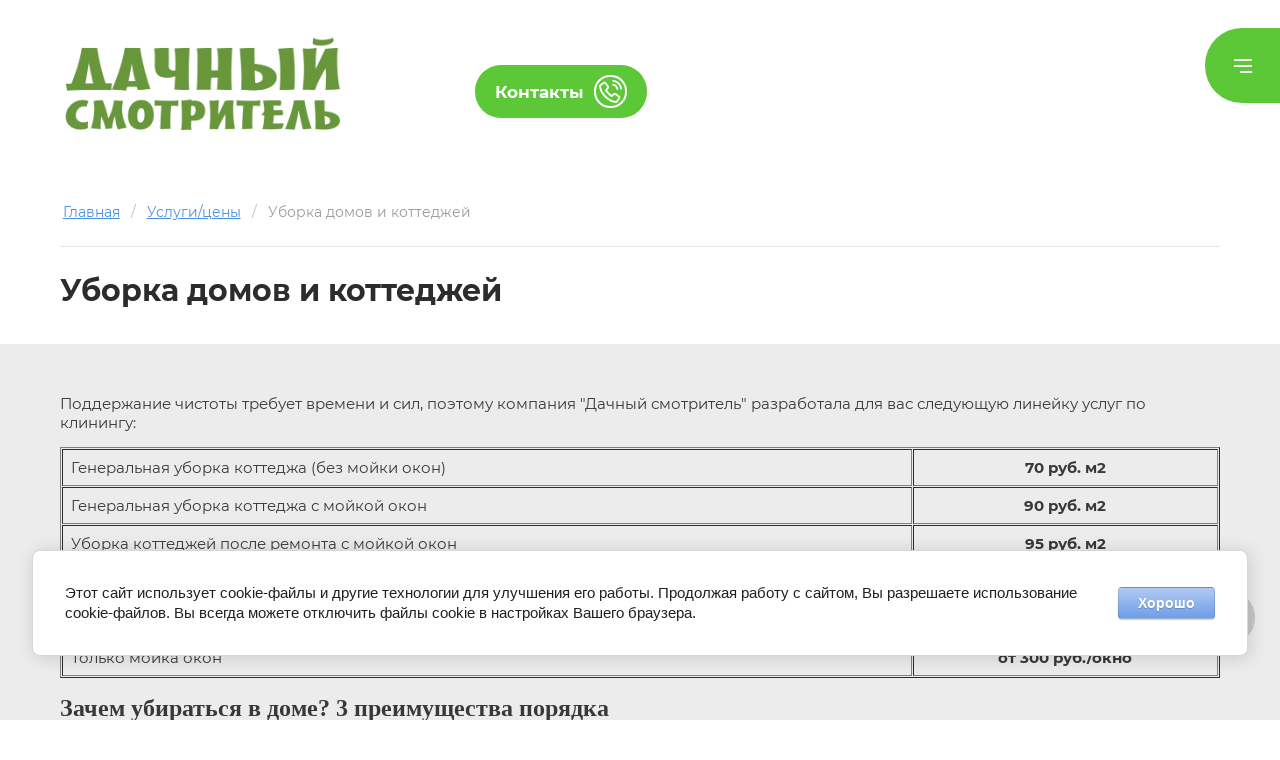

--- FILE ---
content_type: text/html; charset=utf-8
request_url: https://dacha-smotritel.ru/uborka-domov
body_size: 18734
content:

<!DOCTYPE html>
<html lang='ru'>
<head>
<link rel="stylesheet" href="/t/v691/images/mosaic/designs/design-i9vxqxo5c-1614592104_styles.css">
<meta charset="utf-8">
<meta name="robots" content="all">
<title>Уборка домов и коттеджей</title>
<meta name="description" content="Уборка домов и коттеджей - занятие, требующее много времени и усилий. Доверьте уборку специалистам &quot;дачного смотрителя&quot;. Качественное применение современных моющих средств.">
<meta name="keywords" content="Уборка домов и коттеджей, уборка дач, обслуживание участков, &quot;Дачный смотритель&quot;">
<meta name="viewport" content="width=device-width, initial-scale=1">
<meta name="format-detection" content="telephone=no">


<script>
 var mapKeys = {
     google: "",
     yandex: ""
 };
 var mosaicDesignId = 3147702;
 var mosaicDesignPrefix = 'i9vxqxo5c-1614592104';
 var mosaicTimeZone = 'Europe/Moscow';
</script>


<link rel="stylesheet" href="/g/s3/mosaic/css/ms_site_default.css">
<script src="/g/libs/jquery/1.10.2/jquery.min.js"></script>

 	<script src="/g/s3/mosaic/js/do/do.js?rnd=1769525321"></script>
	<link rel="stylesheet" href="/g/css/styles_articles_tpl.css">
	<link rel="stylesheet" href="/g/s3/mosaic/css/animate.css">
	<link rel="stylesheet" href="/t/v691/images/mosaic/modules_patch.scss.css?rnd=1769525321">
	<script src="/g/s3/misc/form/1.2.0/s3.form.js"></script>

<meta name="yandex-verification" content="06d5c3cb432f1eba" />
<meta name="yandex-verification" content="06d5c3cb432f1eba" />
<meta name="google-site-verification" content="LVE_zEgOwLjI5gagJOROBeBHt7NH0mlm1Ho6D7_etGc" />

            <!-- 46b9544ffa2e5e73c3c971fe2ede35a5 -->
            <script src='/shared/s3/js/lang/ru.js'></script>
            <script src='/shared/s3/js/common.min.js'></script>
        <link rel='stylesheet' type='text/css' href='/shared/s3/css/calendar.css' /><link rel="stylesheet" href="/g/libs/lightgallery-proxy-to-hs/lightgallery.proxy.to.hs.min.css" media="all" async>
<script src="/g/libs/lightgallery-proxy-to-hs/lightgallery.proxy.to.hs.stub.min.js"></script>
<script src="/g/libs/lightgallery-proxy-to-hs/lightgallery.proxy.to.hs.js" async></script>
<link rel="icon" href="/favicon.png" type="image/png">
	<link rel="apple-touch-icon" href="/thumb/2/LWXycLAsrYVHUeczKuvz_w/r/favicon.png">
	<link rel="apple-touch-icon" sizes="57x57" href="/thumb/2/cSiQoKjZkTMIo0ziQoXd3Q/57c57/favicon.png">
	<link rel="apple-touch-icon" sizes="60x60" href="/thumb/2/ADHYAP_QOPaTX7kCwZk1yQ/60c60/favicon.png">
	<link rel="apple-touch-icon" sizes="72x72" href="/thumb/2/NUeGOwT7ccqi0vKCk5c7CQ/72c72/favicon.png">
	<link rel="apple-touch-icon" sizes="76x76" href="/thumb/2/hXphuvuCGMlCNmPwtBK8JQ/76c76/favicon.png">
	<link rel="apple-touch-icon" sizes="114x114" href="/thumb/2/eu_DCr8HaH-4Fl9Q5T1Yug/114c114/favicon.png">
	<link rel="apple-touch-icon" sizes="120x120" href="/thumb/2/3MmgBXK7FEpfGfzqoDIQig/120c120/favicon.png">
	<link rel="apple-touch-icon" sizes="144x144" href="/thumb/2/j9LDtrtN_JRbLahuwp6tEA/144c144/favicon.png">
	<link rel="apple-touch-icon" sizes="152x152" href="/thumb/2/hJpSN6oEQd3e9064W7B_Jg/152c152/favicon.png">
	<link rel="apple-touch-icon" sizes="180x180" href="/thumb/2/f_vyPxiafrQ-f6zkloMaLQ/180c180/favicon.png">
	
	<meta name="msapplication-TileImage" content="/thumb/2/bmMZwZpxmRExzY98ed18Wg/c/favicon.png">
	<meta name="msapplication-square70x70logo" content="/thumb/2/u4ZCgXlIt0M0m6gZuZtRyQ/70c70/favicon.png">
	<meta name="msapplication-square150x150logo" content="/thumb/2/foNNC3kvbPYBac4AKEENng/150c150/favicon.png">
	<meta name="msapplication-wide310x150logo" content="/thumb/2/4xXaTyEaqfQGm4mLgRUUfg/310c150/favicon.png">
	<meta name="msapplication-square310x310logo" content="/thumb/2/rmdEXcb0zBLSx3J7TTuAiw/310c310/favicon.png">

<!--s3_require-->
<link rel="stylesheet" href="/g/basestyle/1.0.1/article/article.css" type="text/css"/>
<link rel="stylesheet" href="/g/basestyle/1.0.1/cookie.message/cookie.message.css" type="text/css"/>
<link rel="stylesheet" href="/g/basestyle/1.0.1/article/article.lightblue.css" type="text/css"/>
<script type="text/javascript" src="/g/basestyle/1.0.1/article/article.js" async></script>

<link rel="stylesheet" href="/t/images/mosaic/symbols/symbol-i28zriofw_styles.css" type="text/css"/>
<link rel="stylesheet" href="/t/images/mosaic/symbols/symbol-iy48o78a0_styles.css" type="text/css"/>
<link rel="stylesheet" href="/t/images/mosaic/symbols/symbol-ise90yd67_styles.css" type="text/css"/>
<link rel="stylesheet" href="/t/images/mosaic/symbols/symbol-iufobpjh4_styles.css" type="text/css"/>
<link rel="stylesheet" href="/t/images/mosaic/symbols/symbol-ioy0lt0gn_styles.css" type="text/css"/>
<link rel="stylesheet" href="/t/images/mosaic/symbols/symbol-ihx7awvd2_styles.css" type="text/css"/>
<link rel="stylesheet" href="/t/images/mosaic/symbols/symbol-i29ndmh5u_styles.css" type="text/css"/>
<link rel="stylesheet" href="/t/images/mosaic/symbols/symbol-io8x68pv6_styles.css" type="text/css"/>
<link rel="stylesheet" href="/g/basestyle/1.0.1/cookie.message/cookie.message.lightblue.css" type="text/css"/>
<script type="text/javascript" src="/g/basestyle/1.0.1/cookie.message/cookie.message.js" async></script>
<!--/s3_require-->




			<link id="mosaic-theme-css" rel="stylesheet" href="/t/v691/images/mosaic/themes/i9vxqxo5c-1614592104_theme-isgzxmp9t.css">
	</head>
<body>
<div class='mosaic-wrap'>
<div class='root root--u-i9vxqxo5c' id='i9vxqxo5c_0'>

<div class='section section--u-i28zriofw' id='i28zriofw_0' data-do-section='{"screen":{"scroll":false,"smooth":true}}'>
<div class='dropdown dropdown--u-i5eduwx3e' id='i5eduwx3e_0' data-do-dropdown='{"screen":{"event":"click","effect":"toggle","duration":"400","direction":"down","horizontalAlignment":"right","verticalAlignment":"top"}}'>
<div class='dropdown__wrapper dropdown__wrapper--u-iti2idu31' id='iti2idu31_0'>
<button type='button' aria-haspopup='true' aria-expanded='false' class='dropdown__button dropdown__button--u-iejc5vo8a' id='iejc5vo8a_0'>
<span class='svg_image svg_image--u-ixplarlvi' id='ixplarlvi_0' data-do-svg_image='{"screen":{"stretch":true}}'>
<svg xmlns="http://www.w3.org/2000/svg" width="180" height="180" viewBox="0 0 10.36 10.36" shape-rendering="geometricPrecision" text-rendering="geometricPrecision" image-rendering="optimizeQuality" fill-rule="evenodd" clip-rule="evenodd" data-prefix="izkmd2y7k"><g fill-rule="nonzero"><path d="M9.55 4.31h.81C10.36 1.93 8.43 0 6.06 0v.82c1.92 0 3.49 1.56 3.49 3.49z" class="path-i3u2122bq"/><path d="M7.9 4.34h.82a2.7 2.7 0 0 0-2.7-2.69v.82c1.04 0 1.88.84 1.88 1.87zM8.79 7.94l-1.16 1.6c-1.42-.1-3.11-.98-4.47-2.34C1.8 5.84.93 4.15.83 2.74l1.59-1.16c.01-.01.03-.02.04-.02.01 0 .04.01.05.03l1.21 1.54c.03.04.03.14-.01.18L2.62 4.56l.16.25c.02.04.53.86 1.22 1.55.69.69 1.52 1.21 1.55 1.23l.26.16 1.24-1.1c.04-.03.15-.04.19 0l1.54 1.2c.02.02.03.06.01.09zm.49-.73L7.74 6a.935.935 0 0 0-.59-.2c-.24 0-.46.09-.64.24l-.78.68a8.21 8.21 0 0 1-1.15-.93c-.4-.41-.75-.88-.94-1.16l.69-.78c.29-.34.31-.88.03-1.23l-1.2-1.54a.887.887 0 0 0-.7-.33c-.19 0-.37.05-.52.16L0 2.33v.21c.02 1.69.99 3.65 2.58 5.24 1.6 1.59 3.56 2.56 5.24 2.58h.21l1.42-1.94c.28-.38.2-.92-.17-1.21z" class="path-i5inrohmi"/></g></svg>
</span>
</button>
<div class='dropdown__content-wrapper dropdown__content-wrapper--u-inoqlwamo' id='inoqlwamo_0'>
<div class='dropdown__content dropdown__content--u-ilvjf52nr' id='ilvjf52nr_0'>
<div class='div div--u-iwgpnustb' id='iwgpnustb_0'>
<div class='div div--u-ilyxpwsai' id='ilyxpwsai_0'>
<div class='list list--u-iddqyeyd1' id='iddqyeyd1_0'>
<div class='list__item list__item--u-i6wa1i768' id='i6wa1i768_0'>
<a target='_self' href='tel:' class='link-universal link-universal--u-ifddohs5q' id='ifddohs5q_0' data-do-link_universal='{"screen":{"type":"link","popup":"none","eventName":"none","eventElement":"self","eventAction":"","selectedTag":"","linkType":"phone","blank":false}}'>
<div class='text text--u-i8k7f6t7j' id='i8k7f6t7j_0'>
<span class='text-block-wrap-div' >+7 (965) 400-7000</span>
</div>
</a>
</div>
</div>
</div>
</div>
</div>
</div>
</div>
</div>
</div>
<div data-do-animation='[{"medias":["screen"],"event":"pageLoad","animation":{"name":"slideInDown","duration":1,"delay":0,"infinite":false,"loop":false}}]' class='section section--u-iy48o78a0' id='iy48o78a0_0' data-do-section='{"screen":{"scroll":false,"smooth":true}}'>
<div class='container container--u-ialrwjvq8' id='ialrwjvq8_0'>
<div data-do-animation='[]' class='div div--u-i9btyw4mj' id='i9btyw4mj_0'>
<a href='/' class='link-universal link-universal--u-iu2sff9j1' id='iu2sff9j1_0' data-do-link_universal='{"screen":{"type":"link","popup":"none","eventName":"none","eventElement":"self","eventAction":"","selectedTag":"","linkType":"link","blank":false}}'>
<div class='imageFit imageFit--u-ifwydsa4m' id='ifwydsa4m_0' data-do-image='{"screen":{"objectFit":"contain"}}'>
<img data-origin-src='/thumb/2/ud__hYpauhkAf3npoHkKxw/r/d/text.png' data-size='1086x474' src='/thumb/2/I94tmwMo4ZmS8uDK2H_L1g/640r480/d/text.png' alt='text' title='' class='imageFit__img imageFit__img--u-ic5j4j2xc' id='ic5j4j2xc_0' />
<div class='imageFit__overlay imageFit__overlay--u-i326gahw5' id='i326gahw5_0'></div>
<div class='imageFit__zoom imageFit__zoom--u-ij0v2u5zz' id='ij0v2u5zz_0'>
<span class='svg_image svg_image--u-ir1otqfwh' id='ir1otqfwh_0' data-do-svg_image='{"screen":{"stretch":true}}'>

</span>
</div>
</div>
</a>
<div class='div div--u-irgm8vbb0' id='irgm8vbb0_0'>
<a href='/' class='link-universal link-universal--u-ip0zx7gap' id='ip0zx7gap_0' data-do-link_universal='{"screen":{"type":"link","popup":"none","eventName":"none","eventElement":"self","eventAction":"","selectedTag":"","linkType":"link","blank":false}}'>
</a>
</div>
</div>
<div class='dropdown dropdown--u-iy2urbocx' id='iy2urbocx_0' data-do-dropdown='{"screen":{"event":"hover","effect":"toggle","duration":"400","direction":"down","horizontalAlignment":"left","verticalAlignment":"top"}}'>
<div class='dropdown__wrapper dropdown__wrapper--u-irozwn3ud' id='irozwn3ud_0'>
<button type='button' aria-haspopup='true' aria-expanded='false' class='dropdown__button dropdown__button--u-in6if4bxx' id='in6if4bxx_0'>
<span class='text text--u-iqex3vz80' id='iqex3vz80_0'>
<span class='text-block-wrap-div' >Контакты</span>
</span>
<span class='svg_image svg_image--u-iy5p5ngph' id='iy5p5ngph_0' data-do-svg_image='{"screen":{"stretch":true}}'>
<svg xmlns="http://www.w3.org/2000/svg" width="180" height="180" viewBox="0 0 10.36 10.36" shape-rendering="geometricPrecision" text-rendering="geometricPrecision" image-rendering="optimizeQuality" fill-rule="evenodd" clip-rule="evenodd" data-prefix="i0cpfk5m4"><g fill-rule="nonzero"><path d="M9.55 4.31h.81C10.36 1.93 8.43 0 6.06 0v.82c1.92 0 3.49 1.56 3.49 3.49z" class="path-i5nepn2ck"/><path d="M7.9 4.34h.82a2.7 2.7 0 0 0-2.7-2.69v.82c1.04 0 1.88.84 1.88 1.87zM8.79 7.94l-1.16 1.6c-1.42-.1-3.11-.98-4.47-2.34C1.8 5.84.93 4.15.83 2.74l1.59-1.16c.01-.01.03-.02.04-.02.01 0 .04.01.05.03l1.21 1.54c.03.04.03.14-.01.18L2.62 4.56l.16.25c.02.04.53.86 1.22 1.55.69.69 1.52 1.21 1.55 1.23l.26.16 1.24-1.1c.04-.03.15-.04.19 0l1.54 1.2c.02.02.03.06.01.09zm.49-.73L7.74 6a.935.935 0 0 0-.59-.2c-.24 0-.46.09-.64.24l-.78.68a8.21 8.21 0 0 1-1.15-.93c-.4-.41-.75-.88-.94-1.16l.69-.78c.29-.34.31-.88.03-1.23l-1.2-1.54a.887.887 0 0 0-.7-.33c-.19 0-.37.05-.52.16L0 2.33v.21c.02 1.69.99 3.65 2.58 5.24 1.6 1.59 3.56 2.56 5.24 2.58h.21l1.42-1.94c.28-.38.2-.92-.17-1.21z" class="path-i18qght6w"/></g></svg>
</span>
</button>
<div class='dropdown__content-wrapper dropdown__content-wrapper--u-im5q5noiy' id='im5q5noiy_0'>
<div class='dropdown__content dropdown__content--u-iqq8uxofb' id='iqq8uxofb_0'>
<div data-do-animation='[{"medias":["screen"],"event":"pageLoad","animation":{"name":"zoomIn","duration":2,"delay":0,"infinite":false,"loop":false}}]' class='div div--u-ixpox7s0d' id='ixpox7s0d_0'>
<div class='div div--u-ilq7t2eec' id='ilq7t2eec_0'>
<div class='heading heading--u-i4t5hiduf' id='i4t5hiduf_0'>
<span class='text-block-wrap-div' >Звоните прямо сейчас:</span>
</div>
<div class='list list--u-ilp35yrli' id='ilp35yrli_0'>
<div class='list__item list__item--u-imbsnmggk' id='imbsnmggk_0'>
<a target='_self' href='tel:+79654007000' class='link-universal link-universal--u-iico8m0np' id='iico8m0np_0' data-do-link_universal='{"screen":{"type":"link","popup":"none","eventName":"none","eventElement":"self","eventAction":"","selectedTag":"","linkType":"phone","blank":false},"(min-width: 1280px)":{"linkType":"phone","blank":false}}'>
<div class='text text--u-iyk6pufjw' id='iyk6pufjw_0'>
<span class='text-block-wrap-div' >+7-965-400-7000</span>
</div>
</a>
</div>
</div>
<div class='text text--u-ig4ptlxs8' id='ig4ptlxs8_0'>
<span class='text-block-wrap-div' >пн-сб 9:00-20:00</span>
</div>
</div>
</div>
<div data-do-animation='[{"medias":["screen"],"event":"pageLoad","animation":{"name":"zoomIn","duration":2,"delay":0,"infinite":false,"loop":false}}]' class='div div--u-iaieaqgm0' id='iaieaqgm0_0'>
<div class='div div--u-i6duugigh' id='i6duugigh_0'>
<div class='list list--u-idutea2mb' id='idutea2mb_0'>
<div class='list__item list__item--u-i58j8het7' id='i58j8het7_0'></div>
<div class='list__item list__item--u-i58j8het7' id='i58j8het7_1'></div>
<div class='list__item list__item--u-i58j8het7' id='i58j8het7_2'></div>
</div>
<div class='list list--u-i896avpo1' id='i896avpo1_0'>
<div class='list__item list__item--u-ihlkse88r' id='ihlkse88r_0'>
<div class='text text--u-i4vjui5gf' id='i4vjui5gf_0'>
<span class='text-block-wrap-div' >Московская область, Пушкинский район, Кстининское озеро</span>
</div>
</div>
</div>
</div>
</div>
<div data-do-animation='[{"medias":["screen"],"event":"pageLoad","animation":{"name":"zoomIn","duration":2,"delay":0,"infinite":false,"loop":false}}]' class='div div--u-ipaeuzsc9' id='ipaeuzsc9_0'>
<div class='div div--u-ir5qewl0h' id='ir5qewl0h_0'>
<div class='list list--u-i4nb6bben' id='i4nb6bben_0'>
<div class='list__item list__item--u-i14odh4ik' id='i14odh4ik_0'>
<a target='_self' href='mailto:m9654007000@yandex.ru' class='link-universal link-universal--u-i2cym39e8' id='i2cym39e8_0' data-do-link_universal='{"screen":{"type":"link","popup":"none","eventName":"none","eventElement":"self","eventAction":"","selectedTag":"","linkType":"email","blank":false},"(min-width: 1280px)":{"linkType":"email","blank":false}}'>
<div class='text text--u-iupt4y0sf' id='iupt4y0sf_0'>
<span class='text-block-wrap-div' >m9654007000@yandex.ru</span>
</div>
</a>
</div>
</div>
</div>
</div>
</div>
</div>
</div>
</div>
</div>
</div><div class='section section--u-ii4sawmcr' id='ii4sawmcr_0' data-do-section='{"screen":{"scroll":false,"smooth":true}}'>
<div class='container container--u-ikzw736uy' id='ikzw736uy_0'>
<div class='div div--u-ilypubljq' id='ilypubljq_0'>
<div data-url='/uborka-domov' class='mosaic-crumbs mosaic-crumbs--u-igx3gf62k' id='igx3gf62k_0' data-do-crumbs='{"screen":{"delimiter":"\/"}}'>
<a href="/" class="mosaic-crumbs__item_link mosaic-crumbs__item_link--u-iz9uj9ypn" ><span class="text-block-wrap-div">Главная</span></a><span class="mosaic-crumbs__delimiter mosaic-crumbs__delimiter--u-in7vw28l0">/</span><a href="/uslugi" class="mosaic-crumbs__item_link mosaic-crumbs__item_link--u-iz9uj9ypn"><span class="text-block-wrap-div">Услуги/цены</span></a><span class="mosaic-crumbs__delimiter mosaic-crumbs__delimiter--u-in7vw28l0">/</span><span class="mosaic-crumbs__last mosaic-crumbs__last--u-i0widlamf"><span class="text-block-wrap-div">Уборка домов и коттеджей</span></span>
</div>
<h1 class='page-title page-title--u-idmdmpch3' id='idmdmpch3_0'>
Уборка домов и коттеджей
</h1>
</div>
</div>
</div>
<div class='section section--u-it5pck4s5' id='it5pck4s5_0' data-do-section='{"screen":{"scroll":false,"smooth":true}}'>
<div class='container container--u-izsgst8b9' id='izsgst8b9_0'>
<div class='div div--u-iu30onopo' id='iu30onopo_0'>
<div class='content content--u-ijta8yjcw' id='ijta8yjcw_0' data-do-content='{"screen":{"image":false,"gallery":false,"text":true,"headers":true}}'>




	<p>Поддержание чистоты требует времени и сил, поэтому компания &quot;Дачный смотритель&quot; разработала для вас следующую линейку услуг по клинингу:&nbsp;</p>

<table border="1" cellpadding="8" cellspacing="1" style="width:100%;">
	<tbody>
		<tr>
			<td>Генеральная уборка коттеджа (без мойки окон)</td>
			<td style="text-align: center;"><strong>70 руб. м2</strong></td>
		</tr>
		<tr>
			<td>Генеральная уборка коттеджа с&nbsp;мойкой окон</td>
			<td style="text-align: center;"><strong>90 руб. м2</strong></td>
		</tr>
		<tr>
			<td>Уборка коттеджей после ремонта с мойкой окон</td>
			<td style="text-align: center;"><strong>95 руб. м2</strong></td>
		</tr>
		<tr>
			<td>Поддерживающая уборка коттеджа&nbsp;4-5 часов, 1 чел.</td>
			<td style="text-align: center;"><strong>40 руб. м2</strong></td>
		</tr>
		<tr>
			<td>Уборка коттеджа после пожара</td>
			<td style="text-align: center;"><strong>300 руб. м2.&nbsp;</strong></td>
		</tr>
		<tr>
			<td>Только мойка окон</td>
			<td style="text-align: center;"><strong>от 300 руб./окно</strong></td>
		</tr>
	</tbody>
</table>

<h2><span style="font-family: Calibri; font-size: 18pt;">Зачем убираться в доме? 3 преимущества порядка</span></h2>

<p style="text-align: justify;"><span style="font-family: Calibri; font-size: medium;">Регулярная комплексная уборка в частном доме является необходимой мерой санитарии. На наведение порядка следует взглянуть с точки зрения пользы для вас.</span></p>

<ol>
	<li style="text-align: justify;"><span style="font-family: Calibri; font-size: medium;"><strong>Здоровье.</strong> Отсутствие пыли, чистые поверхности, свежий воздух способствуют хорошему самочувствию и полноценному отдыху. Чистота важна для предотвращения обострения аллергических заболеваний, размножения болезнетворных микробов, появления грызунов и насекомых.</span></li>
	<li style="text-align: justify;"><span style="font-family: Calibri; font-size: medium;"><strong>Порядок в делах</strong>. Чистый дом и вещи на своих местах - это общий порядок в делах. При регулярной уборке вы не тратите время на поиск предметов. Отсутствие хаоса благоприятно отражается на душевном состоянии и планировании своих дел.</span></li>
	<li style="text-align: justify;"><span style="font-family: Calibri; font-size: medium;"><strong>Эстетичность</strong>. В конце концов, чистота - это красиво. Вымытые окна и отполированная мебель приятна взгляду. Чистый дом всегда радушно примет, как хозяев, так и их гостей.</span></li>
</ol>

<p style="text-align: justify;">&nbsp;</p>

<h3><span style="font-family: Calibri; font-size: 18pt;"><span style="font-family: Calibri;">Общие работы во всех помещениях:</span>&nbsp;</span></h3>

<ul>
	<li><span style="font-family: Calibri; font-size: medium;">сухая уборка полов пылесосом;</span></li>
	<li><span style="font-family: Calibri; font-size: medium;">поверхностная сухая уборка пылесосом мягкой мебели, диванов, кресел (спинки и сиденья, не снимая подушек);</span></li>
	<li><span style="font-family: Calibri; font-size: medium;">влажная уборка полов и плинтусов;</span></li>
	<li><span style="font-family: Calibri; font-size: medium;">удаление пыли с осветительных приборов (высотой не более 2 м);</span></li>
	<li><span style="font-family: Calibri; font-size: medium;">влажная уборка подоконников, радиаторов и труб;</span></li>
	<li><span style="font-family: Calibri; font-size: medium;">удаление пыли с дверных блоков;</span></li>
	<li><span style="font-family: Calibri; font-size: medium;">мытьё зеркал на всю высоту и стеклянных поверхностей (перегородки, панели и т.д.);</span></li>
	<li><span style="font-family: Calibri; font-size: medium;">удаление пыли с аксессуаров, предметов интерьера, элементов дизайна (вазы, рамы картин, фоторамки и т.д., высотой не более 2 м);</span></li>
	<li><span style="font-family: Calibri; font-size: medium;">влажная уборка всех видов корпусной мебели (крышек столов, полок, шкафов, тумбочек, внешних фасадов мебели и прочих поверхностей высотой не более 2 м);</span></li>
	<li><span style="font-family: Calibri; font-size: medium;">удаление пыли с бытовой техники;</span></li>
	<li><span style="font-family: Calibri; font-size: medium;">замена постельного белья;</span></li>
	<li><span style="font-family: Calibri; font-size: medium;">вынос мусора, замена полиэтиленовых пакетов в мусорных корзинах;</span></li>
	<li><span style="font-family: Calibri; font-size: medium;">мытье мусорных корзин и мест для хранения мусора;</span></li>
</ul>

<h3><span style="font-family: Calibri; font-size: 18pt;"><span style="font-family: Calibri;">Санузел:</span>&nbsp;</span></h3>

<ul>
	<li><span style="font-family: Calibri; font-size: medium;">чистка и дезинфекция сантехники (смесители, раковины, унитазы, биде);</span></li>
	<li><span style="font-family: Calibri; font-size: medium;">мытьё кафельной плитки локально (где имеются загрязнения);</span></li>
	<li><span style="font-family: Calibri; font-size: medium;">мытьё душевых кабин и ванн;</span></li>
</ul>

<h3><span style="font-family: Calibri; font-size: 18pt;">Кухня:&nbsp;</span></h3>

<ul>
	<li><span style="font-family: Calibri; font-size: medium;">мытьё грязной посуды в раковине (10 минут);</span></li>
	<li>дезинфекция, влажная уборка места для хранения мусора.&nbsp;</li>
	<li><span style="font-family: Calibri; font-size: medium;">мытьё кухонной плиты, удаление следов жира;</span></li>
	<li><span style="font-family: Calibri; font-size: medium;">мытьё холодильника, духовой печи снаружи;</span></li>
	<li><span style="font-family: Calibri; font-size: medium;">мытьё микроволновой печи внутри и снаружи;</span></li>
	<li><span style="font-family: Calibri; font-size: medium;">очистка кухонных рабочих поверхностей (столешницы);</span></li>
	<li><span style="font-family: Calibri; font-size: medium;">мытьё стеновой панели (фартука) кухонного гарнитура;</span></li>
	<li><span style="font-family: Calibri; font-size: medium;">удаление следов жира и масленых пятен (высотой не более 2 м);</span></li>
	<li><span style="font-family: Calibri; font-size: medium;">удаление пыли и следов жира с вытяжки;</span></li>
	<li><span style="font-family: Calibri; font-size: medium;">удаление пыли и загрязнений с кухонной техники;</span></li>
	<li><span style="font-family: Calibri; font-size: medium;">мытьё внешних фасадов кухонного гарнитура снаружи на всю высоту;</span></li>
	<li><span style="font-family: Calibri; font-size: medium;">чистка и дезинфекция сантехники;</span></li>
</ul>

<p><strong><i><span style="font-family: Calibri; font-size: medium;">Стоимость уборки коттеджа или загородного дома определяется индивидуально, после выезда нашего представителя на объект составляется калькуляция и коммерческое предложение, которые согласовываются с Клиентом.</span></i></strong></p>

	

</div>
</div>
</div>
</div>
<div class='section section--u-il1z7sqjp' id='il1z7sqjp_0' data-do-section='{"screen":{"scroll":false,"smooth":true}}'>

<div data-do-animation='[{"medias":["screen"],"event":"onScrollIntoView","animation":{"name":"zoomIn","duration":1,"delay":0,"infinite":false,"loop":false}}]' class='container container--u-ise90yd67' id='ise90yd67_0'>
<div data-do-animation='[{"medias":["screen"],"event":"pageLoad","animation":{"name":"bounce","duration":1,"delay":0,"infinite":true,"loop":false}}]' class='div div--u-i4s3bykcc' id='i4s3bykcc_0'>
<div data-do-event='{"event":"none","element":"self","selectedTag":"ion6w9nwi_0"}' class='imageFit imageFit--u-ion6w9nwi' id='ion6w9nwi_0' data-do-image='{"screen":{"objectFit":"contain"}}'>
<img data-origin-src='/thumb/2/bg7fiTArGJPxTP5wMkhjZA/r/d/lolgo.png' data-size='1064x723' src='/thumb/2/r-IU_vSnnMDGJxwlhKNxDQ/640r480/d/lolgo.png' alt='lolgo' title='' class='imageFit__img imageFit__img--u-iasexhym2' id='iasexhym2_0' />
<div class='imageFit__overlay imageFit__overlay--u-i7eim5671' id='i7eim5671_0'></div>
<div class='imageFit__zoom imageFit__zoom--u-iblamel5b' id='iblamel5b_0'>
<span class='svg_image svg_image--u-i9kv1blak' id='i9kv1blak_0' data-do-svg_image='{"screen":{"stretch":true}}'>

</span>
</div>
</div>
</div>
<div class='mosaic-form mosaic-form--u-i7e8xjmnz' id='i7e8xjmnz_0' data-do-form='{"screen":{"mode":"main","anketa_id":"1268505","initial_state":"{\"anketa_id\":\"1268505\",\"name\":\"\u041e\u0441\u0442\u0430\u043b\u0438\u0441\u044c \u0432\u043e\u043f\u0440\u043e\u0441\u044b?\",\"submit_name\":\"\u041e\u0442\u043f\u0440\u0430\u0432\u0438\u0442\u044c\",\"success_note\":\"\u0421\u043f\u0430\u0441\u0438\u0431\u043e! \u0424\u043e\u0440\u043c\u0430 \u043e\u0442\u043f\u0440\u0430\u0432\u043b\u0435\u043d\u0430\",\"tag_id\":\"i7e8xjmnz\",\"symbol_id\":\"symbol-ise90yd67\",\"change\":false,\"dictionaries\":{\"ign9yrasp\":{\"dictionary_id\":5177905,\"name\":\"\u0412\u0430\u0448\u0435 \u0438\u043c\u044f:\",\"type_id\":1,\"required\":false,\"alias\":\"field_22430451\",\"note\":\"\",\"variants\":[],\"params_value\":\"\",\"validator\":\"\",\"change\":false},\"i6x4mms1s\":{\"dictionary_id\":5178105,\"name\":\"\u0422\u0435\u043b\u0435\u0444\u043e\u043d:\",\"type_id\":15,\"required\":true,\"alias\":\"phone\",\"note\":\"\",\"variants\":[],\"params_value\":\"\",\"validator\":\"__phone__\",\"change\":false},\"i3e29fqx8\":{\"dictionary_id\":5178305,\"name\":\"\u0413\u0430\u043b\u043e\u0447\u043a\u0430\",\"type_id\":7,\"required\":true,\"alias\":\"field_22430851\",\"note\":\"\",\"variants\":[],\"params_value\":\"\",\"validator\":\"\",\"change\":false}}}","nativeStyle":true,"showTitleAfterSend":false}}'>
<form id="i8m547loa_0" action="#" class="mosaic-form__form mosaic-form__form--u-i8m547loa" data-s3-anketa-id="1268505"><div id="i7pdivkz4_0" class="mosaic-form__title mosaic-form__title--u-i7pdivkz4"><span class="text-block-wrap-div">Остались вопросы?</span></div><div id="ii4of5nzd_0" class="text text--u-ii4of5nzd"><span class="text-block-wrap-div">Оставьте заявку — наш менеджер перезвонит вам для консультации</span></div><div id="ijfgcgiks_0" class="div div--u-ijfgcgiks"><div id="ign9yrasp_0" data-type-field="text" data-field-position="0" class="mosaic-form__field mosaic-form__field--u-ign9yrasp" data-do-input='{"screen":{"type_id":1,"type_field":"text","required":false,"maxlength":100,"dictionary_id":5177905,"alias":"field_22430451"}}'><!--noindex--><div id="itzo9mie6_0" class="mosaic-form__error mosaic-form__error--u-itzo9mie6 is-removed" data-nosnippet=""><span class="text-block-wrap-div">это поле обязательно для заполнения</span></div><!--/noindex--><div id="if797ff1x_0" class="mosaic-form__header mosaic-form__header--u-if797ff1x is-removed"><span id="iujyxk2rk_0" class="mosaic-form__name mosaic-form__name--u-iujyxk2rk"><span class="text-block-wrap-div">Ваше имя:</span></span><span id="isogmd5uk_0" class="mosaic-form__required mosaic-form__required--u-isogmd5uk is-removed"><span class="text-block-wrap-div">*
    </span></span></div><input id="icuhu7wef_0" type="text" placeholder="Ваше имя" class="mosaic-form__text mosaic-form__text--u-icuhu7wef"><div id="izp7tzwjn_0" class="mosaic-form__note mosaic-form__note--u-izp7tzwjn is-removed"></div></div><div id="i6x4mms1s_0" data-type-field="phone" data-field-position="1" class="mosaic-form__field mosaic-form__field--u-i6x4mms1s" data-do-input_phone='{"screen":{"type_id":15,"required":true,"dictionary_id":5178105,"validator":"__phone__","alias":"phone"}}'><!--noindex--><div id="i32qav3k7_0" class="mosaic-form__error mosaic-form__error--u-i32qav3k7 is-removed" data-nosnippet=""><span class="text-block-wrap-div">это поле обязательно для заполнения</span></div><!--/noindex--><div id="i2sfacrev_0" class="mosaic-form__header mosaic-form__header--u-i2sfacrev is-removed"><span id="ih26hdjbe_0" class="mosaic-form__name mosaic-form__name--u-ih26hdjbe"><span class="text-block-wrap-div">Телефон:</span></span><span id="in181wdvk_0" class="mosaic-form__required mosaic-form__required--u-in181wdvk"><span class="text-block-wrap-div">*
    </span></span></div><input id="ibmsfmflu_0" type="tel" placeholder="Контактный телефон *" class="mosaic-form__text mosaic-form__text--u-ibmsfmflu"><div id="i580zx99a_0" class="mosaic-form__note mosaic-form__note--u-i580zx99a is-removed"></div></div><button id="is7s1wly1_0" class="mosaic-form__button mosaic-form__button--u-is7s1wly1" data-do-button_submit='{"screen":[]}'><div id="irpofk5mq_0" class="button__text button__text--u-irpofk5mq"><span class="text-block-wrap-div">Отправить</span></div></button><div id="i3e29fqx8_0" data-type-field="checkbox" data-field-position="2" class="mosaic-form__field mosaic-form__field--u-i3e29fqx8" data-do-checkbox='{"screen":{"type_id":7,"required":true,"dictionary_id":5178305,"alias":"field_22430851"}}'><!--noindex--><div id="ihwsa4d91_0" class="mosaic-form__error mosaic-form__error--u-ihwsa4d91 is-removed" data-nosnippet=""><span class="text-block-wrap-div">это поле обязательно для заполнения</span></div><!--/noindex--><div id="ij375giv1_0" class="mosaic-form__header mosaic-form__header--u-ij375giv1 is-removed"><span id="icuijpj5n_0" class="mosaic-form__name mosaic-form__name--u-icuijpj5n"><span class="text-block-wrap-div">Галочка</span></span><span id="iaa0lcqi3_0" class="mosaic-form__required mosaic-form__required--u-iaa0lcqi3"><span class="text-block-wrap-div">*
    </span></span></div><label id="i1fxb6mpz_0" class="mosaic-form__label mosaic-form__label--u-i1fxb6mpz"><input id="iwsbnpj9p_0" type="checkbox" value="Ознакомлен с пользовательским соглашением" class="mosaic-form__checkbox mosaic-form__checkbox--u-iwsbnpj9p"><span id="ilt0zqrbg_0" class="mosaic-form__checkbox-icon mosaic-form__checkbox-icon--u-ilt0zqrbg"></span><span id="i7owx0z5z_0" class="mosaic-form__value mosaic-form__value--u-i7owx0z5z"><span class="text-block-wrap-div">Ознакомлен с <span style="color:rgb(255, 255, 255)"><a data-url="/users?mode=agreement" href="/users?mode=agreement" target="_blank">пользовательским соглашением</a></span></span></span></label><div id="ido6nmit1_0" class="mosaic-form__note mosaic-form__note--u-ido6nmit1 is-removed"></div></div></div><re-captcha data-captcha="recaptcha"
     data-name="captcha"
     data-sitekey="6LcYvrMcAAAAAKyGWWuW4bP1De41Cn7t3mIjHyNN"
     data-lang="ru"
     data-rsize="invisible"
     data-type="image"
     data-theme="light"></re-captcha></form><!--noindex--><div id="i6hb6p2et_0" class="mosaic-form__success mosaic-form__success--u-i6hb6p2et is-removed" data-nosnippet=""><div id="iscf2nio0_0" class="mosaic-form__success__text mosaic-form__success__text--u-iscf2nio0"><span class="text-block-wrap-div">Спасибо! Форма отправлена</span></div></div><!--/noindex-->
</div>
</div></div>

<div class='section section--u-iufobpjh4' id='iufobpjh4_0' data-do-section='{"screen":{"scroll":false,"smooth":true}}'>
<div class='container container--u-iydgw7egk' id='iydgw7egk_0'>
<div class='div div--u-icr6i1yni' id='icr6i1yni_0'>
<div class='text text--u-ifdpzhi11' id='ifdpzhi11_0'>
<span class='text-block-wrap-div' >Наши контакты:</span>
</div>
<div class='blocklist blocklist--u-ixphor6oy' id='ixphor6oy_0' data-do-blocklist='{"screen":{"slider":false,"effect":"slide","loop":true,"speed":500,"direction":"horizontal","dotsType":"points","swipe":true,"lastSlideArrow":false,"center":false,"column":"auto","columnGroup":1,"controlsGroup":false,"autoplay":false,"delay":5000,"childrenAsync":false,"isMarquee":false,"marquee":{"direction":"left","scrollSpeed":10,"hoverStop":false},"horizontalAlign":"center","sameHeight":false},"(max-width: 479px)":{"isMarquee":false,"marquee":{"direction":"left","scrollSpeed":10,"hoverStop":false},"column":3,"direction":"horizontal","horizontalAlign":"center"},"(max-width: 991px)":{"isMarquee":false,"marquee":{"direction":"left","scrollSpeed":10,"hoverStop":false},"column":"auto","direction":"horizontal","columnGroup":1,"horizontalAlign":"center"},"(max-width: 767px)":{"isMarquee":false,"marquee":{"direction":"left","scrollSpeed":10,"hoverStop":false},"column":"auto","direction":"horizontal","columnGroup":1,"horizontalAlign":"center"}}'>
<div class='blocklist__items_wrapper blocklist__items_wrapper--u-ie45z4sj3' id='ie45z4sj3_0'>
<div class='blocklist__list blocklist__list--u-insosoq0x' id='insosoq0x_0'>
<div class='blocklist__item__outer blocklist__item__outer--u-ik3w9gxwd' id='ik3w9gxwd_0'>
<div class='blocklist__item blocklist__item--u-iwto4n4l7' id='iwto4n4l7_0'>
<a target='_blank' href='https://t.me/DachaSmotritel' class='link-universal link-universal--u-i07omwu6f' id='i07omwu6f_0' data-do-link_universal='{"screen":{"type":"link","popup":"none","eventName":"none","eventElement":"self","eventAction":"","selectedTag":"","linkType":"link","blank":true}}'>
<span class='svg_image svg_image--u-iqsz80507' id='iqsz80507_0' data-do-svg_image='{"screen":{"stretch":true}}'>
<svg xmlns="http://www.w3.org/2000/svg" width="667" height="564" viewBox="0 0 208.38 176.26" shape-rendering="geometricPrecision" text-rendering="geometricPrecision" image-rendering="optimizeQuality" fill-rule="evenodd" clip-rule="evenodd" data-prefix="iwakjyfj6"><path d="M194.61 1.43L7.85 72.15C-2.36 75.1-2.04 85.19 5.52 87.61l46.79 14.61 17.91 54.89c2.17 6.01 3.95 8.28 7.67 8.33 3.91.05 5.4-1.38 9.46-4.96 4.75-4.46 11.98-11.49 23.42-22.6l48.67 35.96c8.96 4.94 15.43 2.38 17.66-8.32l30.51-150.95c3.27-13.11-4.43-17.03-13-13.14zM59.66 98.86l106.38-66.75c5.24-3.51 6.89.41 4.52 3.12l-88.29 79.43-4.53 39.64-18.08-55.44z" fill-rule="nonzero" class="path-ifao85aaw"/></svg>
</span>
</a>
</div>
</div>
</div>
</div>
<div class='blocklist__arrows_wrapper blocklist__arrows_wrapper--u-i554ry7zw' id='i554ry7zw_0'>
<div class='blocklist__arrows blocklist__arrows--u-iu6d7vgfv' id='iu6d7vgfv_0'>
<div class='blocklist__arrow--prev blocklist__arrow--prev--u-i8912dodq' id='i8912dodq_0'></div>
<div class='blocklist__arrow--next blocklist__arrow--next--u-izq5k0t7p' id='izq5k0t7p_0'></div>
</div>
</div>
<div class='blocklist__pagination_wrapper blocklist__pagination_wrapper--u-i3sbixlr9' id='i3sbixlr9_0'>
<div class='blocklist__pagination blocklist__pagination--u-i977nuip0' id='i977nuip0_0'>
<div class='blocklist__pagination_item blocklist__pagination_item--u-ises2bfo7' id='ises2bfo7_0'></div>
</div>
</div>
<div class='blocklist__controls_container blocklist__controls_container--u-ii1yj7nc7 is-removed' id='ii1yj7nc7_0'>
<div class='blocklist__controls_wrapper blocklist__controls_wrapper--u-iwnknnatf' id='iwnknnatf_0'>
<div class='blocklist__control_arrows blocklist__control_arrows--u-iuxwatapk' id='iuxwatapk_0'>
<div class='blocklist__arrow--prev2 blocklist__arrow--prev2--u-iodwgimkq' id='iodwgimkq_0'></div>
<div class='blocklist__arrow--next2 blocklist__arrow--next2--u-imtdeuzq6' id='imtdeuzq6_0'></div>
</div>
<div class='blocklist__control_pagination_container blocklist__control_pagination_container--u-i4mq0x49a' id='i4mq0x49a_0'>
<div class='blocklist__pagination2 blocklist__pagination2--u-iq76g7oe2' id='iq76g7oe2_0'>
<div class='blocklist__pagination_item2 blocklist__pagination_item2--u-ijd49wu5p' id='ijd49wu5p_0'></div>
</div>
</div>
</div>
</div>
</div>
</div>
<div class='div div--u-inac7jwr5' id='inac7jwr5_0'>
<div class='div div--u-i25aou1lx' id='i25aou1lx_0'>
<div class='rich-text rich-text--u-imb3jrhfz' id='imb3jrhfz_0'>
<div class='text-block-wrap-div' >Перепечатка, а равно использование материалов с данного сайта, разрешена только по согласию с владельцем.</div>
</div>
</div>
<div class='div div--u-ita5hyau9' id='ita5hyau9_0'>
<div class='div div--u-isgx0952y' id='isgx0952y_0'>
<div class='div div--u-i07w8c6nx' id='i07w8c6nx_0'>
<div class='list list--u-isnwgyhb0' id='isnwgyhb0_0'>
<div class='list__item list__item--u-i5k3jrod6' id='i5k3jrod6_0'>
<a target='_self' href='tel:' class='link-universal link-universal--u-i9hdgkxow' id='i9hdgkxow_0' data-do-link_universal='{"screen":{"type":"link","popup":"none","eventName":"none","eventElement":"self","eventAction":"","selectedTag":"","linkType":"phone","blank":false}}'>
<div class='text text--u-iio34l0c0' id='iio34l0c0_0'>
<span class='text-block-wrap-div' >+7 (965) 400-70-00</span>
</div>
</a>
</div>
</div>
<div class='text text--u-ijbs5p3cs' id='ijbs5p3cs_0'>
<span class='text-block-wrap-div' >Пн-Сб: 09:00-20:00</span>
</div>
</div>
</div>
<div class='div div--u-i7qcyrhom' id='i7qcyrhom_0'>
<div class='div div--u-ius4k2tpp' id='ius4k2tpp_0'>
<div class='list list--u-ir73imm37' id='ir73imm37_0'>
<div class='list__item list__item--u-i6m7gnbg3' id='i6m7gnbg3_0'></div>
<div class='list__item list__item--u-i6m7gnbg3' id='i6m7gnbg3_1'></div>
<div class='list__item list__item--u-i6m7gnbg3' id='i6m7gnbg3_2'></div>
</div>
<div class='list list--u-inxe2np9a' id='inxe2np9a_0'>
<div class='list__item list__item--u-iro4x4s2x' id='iro4x4s2x_0'>
<div class='text text--u-iyw7x9nk6' id='iyw7x9nk6_0'>
<span class='text-block-wrap-div' >Московская область, Пушкинский район, Кстининское озеро</span>
</div>
</div>
</div>
</div>
</div>
</div>
</div>
<div class='div div--u-i03muz505' id='i03muz505_0'>
<div class='div div--u-imu5lowxb' id='imu5lowxb_0'>
<div class='mosaic-mega-copyright mosaic-mega-copyright--u-iqe809ish' id='iqe809ish_0'>
<span style='font-size:14px;' class='copyright'><!--noindex--> <span style="text-decoration:underline; cursor: pointer;" onclick="javascript:window.open('https://megagr'+'oup.ru/?utm_referrer='+location.hostname)" class="copyright">Мегагрупп.ру</span> <!--/noindex--></span>
</div>
</div>
<div class='div div--u-itau9zyqf' id='itau9zyqf_0'>
<div class='mosaic-site-counters mosaic-site-counters--u-ix2j4w1bw' id='ix2j4w1bw_0'>
<!-- Yandex.Metrika informer --> <a href="https://metrika.yandex.ru/stat/?id=43583494&amp;from=informer" target="_blank" rel="nofollow"><img src="https://informer.yandex.ru/informer/43583494/2_1_FFFFFFFF_EFEFEFFF_0_pageviews" style="width:80px; height:31px; border:0;" alt="Яндекс.Метрика" title="Яндекс.Метрика: данные за сегодня (просмотры)" class="ym-advanced-informer" data-cid="43583494" data-lang="ru" /></a> <!-- /Yandex.Metrika informer --> <!-- Yandex.Metrika counter --> <script type="text/javascript"> (function (d, w, c) { (w[c] = w[c] || []).push(function() { try { w.yaCounter43583494 = new Ya.Metrika({ id:43583494, clickmap:true, trackLinks:true, accurateTrackBounce:true }); } catch(e) { } }); var n = d.getElementsByTagName("script")[0], s = d.createElement("script"), f = function () { n.parentNode.insertBefore(s, n); }; s.type = "text/javascript"; s.async = true; s.src = "https://mc.yandex.ru/metrika/watch.js"; if (w.opera == "[object Opera]") { d.addEventListener("DOMContentLoaded", f, false); } else { f(); } })(document, window, "yandex_metrika_callbacks"); </script> <noscript><div><img src="https://mc.yandex.ru/watch/43583494" style="position:absolute; left:-9999px;" alt="" /></div></noscript> <!-- /Yandex.Metrika counter -->


<!--LiveInternet counter--><script type="text/javascript">
document.write("<a href='//www.liveinternet.ru/click' "+
"target=_blank><img src='//counter.yadro.ru/hit?t14.14;r"+
escape(document.referrer)+((typeof(screen)=="undefined")?"":
";s"+screen.width+"*"+screen.height+"*"+(screen.colorDepth?
screen.colorDepth:screen.pixelDepth))+";u"+escape(document.URL)+
";"+Math.random()+
"' alt='' title='LiveInternet: показано число просмотров за 24"+
" часа, посетителей за 24 часа и за сегодня' "+
"border='0' width='88' height='31'><\/a>")
</script><!--/LiveInternet-->

<iframe src="https://yandex.ru/sprav/widget/rating-badge/123611804739" width="150" height="50" frameborder="0"></iframe>
<!--__INFO2026-01-27 02:02:56INFO__-->

</div>
</div>
<div class='div div--u-i39sjuzm9' id='i39sjuzm9_0'>
<div class='mosaic-site-copyright mosaic-site-copyright--u-ib19kw20l' id='ib19kw20l_0'>
  Copyright &copy; 2017 - 2026 Дачный смотритель
</div>
</div>
</div>
</div>
</div>
<div class='section section--u-ioy0lt0gn' id='ioy0lt0gn_0' data-do-section='{"screen":{"scroll":false,"smooth":true}}'>
<button class='button-up button-up--u-iavuipujo' id='iavuipujo_0' data-do-button_up='{"screen":{"speed":"slow"}}'>
<div class='imageFit imageFit--u-is7wwmqiz' id='is7wwmqiz_0' data-do-image='{"screen":{"objectFit":"contain"}}'>
<img data-origin-src='/thumb/2/uihKGpXo4MSYLDRo9Eig2w/r/d/up.png' data-size='175x217' src='/thumb/2/6vl6YC0zBtXp8o625P8JSw/640r480/d/up.png' alt='up' title='' class='imageFit__img imageFit__img--u-iv75b7e9b' id='iv75b7e9b_0' />
<div class='imageFit__overlay imageFit__overlay--u-ieu4en0tb' id='ieu4en0tb_0'></div>
<div class='imageFit__zoom imageFit__zoom--u-il6z8p11o' id='il6z8p11o_0'>
<span class='svg_image svg_image--u-ikiy9msyz' id='ikiy9msyz_0' data-do-svg_image='{"screen":{"stretch":true}}'>

</span>
</div>
</div>
</button>
</div>
<div class='mosaic-popup mosaic-popup--u-ihx7awvd2' id='ihx7awvd2_0' data-do-popup='{"screen":{"wmshowpopup":false,"popupname":"","delay":0,"autoShow":"none","popup_data":{"i0n2srlwy":{"i1n3odlu5":{"name":"title","type":"text","id":"i1n3odlu5"},"in6tyicer":{"name":"Text Block","type":"text","id":"in6tyicer"}},"ik22xwefc":{"iolwoza8j":{"name":"title","type":"text","id":"iolwoza8j"},"ibu2y5eag":{"name":"Text Block","type":"text","id":"ibu2y5eag"}}}}}'>
<div class='mosaic-popup__inner-bg mosaic-popup__inner-bg--u-i3rznd3u4' id='i3rznd3u4_0'>
<div class='mosaic-popup__inner-data mosaic-popup__inner-data--u-i96jmso3l' id='i96jmso3l_0'>
<div class='mosaic-popup__close mosaic-popup__close--u-it8b1wi65' id='it8b1wi65_0'>
<span class='svg_image svg_image--u-isptukduq' id='isptukduq_0' data-do-svg_image='{"screen":{"stretch":true}}'>
<svg xmlns="http://www.w3.org/2000/svg" width="120" height="120" viewBox="0 0 12000 12000" shape-rendering="geometricPrecision" text-rendering="geometricPrecision" image-rendering="optimizeQuality" fill-rule="evenodd" clip-rule="evenodd" data-prefix="iob5jl4mc"><path d="M9403 1682L6025 5060 2618 1653c-272-272-718-272-991 0-272 272-272 718 0 991l3345 3345-3366 3366c-272 273-272 719 0 991 273 272 719 272 991 0l3407-3407 3378 3378c273 272 719 272 991 0 272-273 272-719 0-991L7057 6010l3337-3337c272-272 272-718 0-991-272-272-718-272-991 0z" class="path-i7sbp0a8b"/></svg>
</span>
</div>
<div class='mosaic-form mosaic-form--u-iy309ukqs' id='iy309ukqs_0' data-do-form='{"screen":{"mode":"main","anketa_id":"1268705","initial_state":"{\"anketa_id\":\"1268705\",\"name\":\"Online-\u0437\u0430\u044f\u0432\u043a\u0430\",\"submit_name\":\"\u041e\u0442\u043f\u0440\u0430\u0432\u0438\u0442\u044c\",\"success_note\":\"\u0421\u043f\u0430\u0441\u0438\u0431\u043e! \u0424\u043e\u0440\u043c\u0430 \u043e\u0442\u043f\u0440\u0430\u0432\u043b\u0435\u043d\u0430\",\"tag_id\":\"iy309ukqs\",\"symbol_id\":\"symbol-ihx7awvd2\",\"change\":false,\"dictionaries\":{\"i2d7l50i8\":{\"dictionary_id\":5179505,\"name\":\"\u0423\u0431\u043e\u0440\u043a\u0430\",\"type_id\":14,\"required\":\"\",\"alias\":\"field_66109251\",\"note\":\"\",\"variants\":[],\"params_value\":\"\",\"validator\":\"\",\"change\":false},\"ihymycv9g\":{\"dictionary_id\":5179705,\"name\":\"\u0412\u0430\u0448\u0435 \u0438\u043c\u044f\",\"type_id\":1,\"required\":false,\"alias\":\"field_22431051\",\"note\":\"\",\"variants\":[],\"params_value\":\"\",\"validator\":\"\",\"change\":false},\"if8k92wyh\":{\"dictionary_id\":5179905,\"name\":\"\u0422\u0435\u043b\u0435\u0444\u043e\u043d:\",\"type_id\":15,\"required\":true,\"alias\":\"phone\",\"note\":\"\",\"variants\":[],\"params_value\":\"\",\"validator\":\"__phone__\",\"change\":false},\"i8cxdy9pf\":{\"dictionary_id\":5180105,\"name\":\"\u041a\u043e\u043c\u043c\u0435\u043d\u0442\u0430\u0440\u0438\u0439\",\"type_id\":2,\"required\":false,\"alias\":\"field_22431651\",\"note\":\"\",\"variants\":[],\"params_value\":\"\",\"validator\":\"\",\"change\":false},\"i7w3xqfoe\":{\"dictionary_id\":5180305,\"name\":\"\u0413\u0430\u043b\u043e\u0447\u043a\u0430\",\"type_id\":7,\"required\":true,\"alias\":\"field_22431851\",\"note\":\"\",\"variants\":[],\"params_value\":\"\",\"validator\":\"\",\"change\":false}}}","nativeStyle":true}}'>
<form id="i33k2x6tr_0" action="#" class="mosaic-form__form mosaic-form__form--u-i33k2x6tr" data-s3-anketa-id="1268705"><div id="i8e9xevge_0" class="mosaic-form__title mosaic-form__title--u-i8e9xevge"><span class="text-block-wrap-div">Online-заявка</span></div><div id="i2d7l50i8_0" data-type-field="input_hidden" data-field-position="0" class="mosaic-form__field mosaic-form__field--u-i2d7l50i8" data-do-input_hidden='{"screen":{"type_id":14,"dictionary_id":5179505,"alias":"field_66109251","value_from":{"i0n2srlwy":{"name":"title","type":"text","id":"i1n3odlu5"},&quot;ik22xwefc&quot;:{"name":"title","type":"text","id":"iolwoza8j"}}}}'><div id="iufu28o8j_0" class="mosaic-form__hidden-container mosaic-form__hidden-container--u-iufu28o8j"><div id="iso8g1rr9_0" class="mosaic-form__header mosaic-form__header--u-iso8g1rr9"><span id="ifoe0sshd_0" class="mosaic-form__name mosaic-form__name--u-ifoe0sshd"><span class="text-block-wrap-div">Уборка</span></span></div><input id="ipslx3pb4_0" type="hidden" class="mosaic-form__hidden-input mosaic-form__hidden-input--u-ipslx3pb4"></div></div><div id="ihymycv9g_0" data-type-field="text" data-field-position="1" class="mosaic-form__field mosaic-form__field--u-ihymycv9g" data-do-input='{"screen":{"type_id":1,"type_field":"text","required":false,"maxlength":100,"dictionary_id":5179705,"alias":"field_22431051"}}'><!--noindex--><div id="ix68os7rr_0" class="mosaic-form__error mosaic-form__error--u-ix68os7rr is-removed" data-nosnippet=""><span class="text-block-wrap-div">это поле обязательно для заполнения</span></div><!--/noindex--><div id="ii5c8868c_0" class="mosaic-form__header mosaic-form__header--u-ii5c8868c is-removed"><span id="i4n51ic0d_0" class="mosaic-form__name mosaic-form__name--u-i4n51ic0d"><span class="text-block-wrap-div">Ваше имя</span></span><span id="igt2ym3ry_0" class="mosaic-form__required mosaic-form__required--u-igt2ym3ry is-removed"><span class="text-block-wrap-div">*
    </span></span></div><input id="i6v92hheq_0" type="text" placeholder="Ваше имя" class="mosaic-form__text mosaic-form__text--u-i6v92hheq"><div id="ix24yj1pg_0" class="mosaic-form__note mosaic-form__note--u-ix24yj1pg is-removed"></div></div><div id="if8k92wyh_0" data-type-field="phone" data-field-position="2" class="mosaic-form__field mosaic-form__field--u-if8k92wyh" data-do-input_phone='{"screen":{"type_id":15,"required":true,"dictionary_id":5179905,"validator":"__phone__","alias":"phone"}}'><!--noindex--><div id="ixedahedm_0" class="mosaic-form__error mosaic-form__error--u-ixedahedm is-removed" data-nosnippet=""><span class="text-block-wrap-div">это поле обязательно для заполнения</span></div><!--/noindex--><div id="iurrqb5p8_0" class="mosaic-form__header mosaic-form__header--u-iurrqb5p8 is-removed"><span id="iecyeolnn_0" class="mosaic-form__name mosaic-form__name--u-iecyeolnn"><span class="text-block-wrap-div">Телефон:</span></span><span id="ipp1r75ya_0" class="mosaic-form__required mosaic-form__required--u-ipp1r75ya"><span class="text-block-wrap-div">*
    </span></span></div><input id="iat1mz437_0" type="tel" placeholder="Телефон *" class="mosaic-form__text mosaic-form__text--u-iat1mz437"><div id="iyk38zhrt_0" class="mosaic-form__note mosaic-form__note--u-iyk38zhrt is-removed"></div></div><div id="i8cxdy9pf_0" data-type-field="textarea" data-field-position="3" class="mosaic-form__field mosaic-form__field--u-i8cxdy9pf" data-do-textarea='{"screen":{"type_id":2,"type_field":"textarea","required":false,"dictionary_id":5180105,"alias":"field_22431651"}}'><!--noindex--><div id="iu4z3fibj_0" class="mosaic-form__error mosaic-form__error--u-iu4z3fibj is-removed" data-nosnippet=""><span class="text-block-wrap-div">это поле обязательно для заполнения</span></div><!--/noindex--><div id="im47ssu50_0" class="mosaic-form__header mosaic-form__header--u-im47ssu50 is-removed"><span id="ixw6myznh_0" class="mosaic-form__name mosaic-form__name--u-ixw6myznh"><span class="text-block-wrap-div">Комментарий</span></span><span id="imksvn6rg_0" class="mosaic-form__required mosaic-form__required--u-imksvn6rg is-removed"><span class="text-block-wrap-div">*
    </span></span></div><div id="iw7dzuicc_0" class="mosaic-form__body mosaic-form__body--u-iw7dzuicc"><div id="ilhpa3ler_0" class="mosaic-form__icon mosaic-form__icon--u-ilhpa3ler"><div id="ip2idbprl_0" class="svg_image svg_image--u-ip2idbprl"></div></div><textarea id="inxti269r_0" placeholder="Комментарий" class="mosaic-form__textarea mosaic-form__textarea--u-inxti269r"></textarea></div><div id="ix72a69go_0" class="mosaic-form__note mosaic-form__note--u-ix72a69go is-removed"></div></div><div id="i7w3xqfoe_0" data-type-field="checkbox" data-field-position="4" class="mosaic-form__field mosaic-form__field--u-i7w3xqfoe" data-do-checkbox='{"screen":{"type_id":7,"required":true,"dictionary_id":5180305,"alias":"field_22431851"}}'><!--noindex--><div id="irj7o97up_0" class="mosaic-form__error mosaic-form__error--u-irj7o97up is-removed" data-nosnippet=""><span class="text-block-wrap-div">это поле обязательно для заполнения</span></div><!--/noindex--><div id="izhv604ji_0" class="mosaic-form__header mosaic-form__header--u-izhv604ji is-removed"><span id="imc9w7jyt_0" class="mosaic-form__name mosaic-form__name--u-imc9w7jyt"><span class="text-block-wrap-div">Галочка</span></span><span id="ifb0wenr9_0" class="mosaic-form__required mosaic-form__required--u-ifb0wenr9"><span class="text-block-wrap-div">*
    </span></span></div><label id="i9agnlawe_0" class="mosaic-form__label mosaic-form__label--u-i9agnlawe"><input id="ioouixdvv_0" type="checkbox" value="Ознакомлен с пользовательским соглашением" class="mosaic-form__checkbox mosaic-form__checkbox--u-ioouixdvv"><span id="iit2h59cv_0" class="mosaic-form__checkbox-icon mosaic-form__checkbox-icon--u-iit2h59cv"></span><span id="ig3yeen5k_0" class="mosaic-form__value mosaic-form__value--u-ig3yeen5k"><span class="text-block-wrap-div">Ознакомлен с <span style="color:rgb(0, 0, 0)"><a data-url="/user/agreement" href="/user/agreement" target="_blank">пользовательским соглашением</a></span></span></span></label><div id="i7yov63fo_0" class="mosaic-form__note mosaic-form__note--u-i7yov63fo is-removed"></div></div><button id="ifwhg3u15_0" class="mosaic-form__button mosaic-form__button--u-ifwhg3u15"><div id="iwb3aql5c_0" class="button__text button__text--u-iwb3aql5c"><span class="text-block-wrap-div">Отправить</span></div></button><re-captcha data-captcha="recaptcha"
     data-name="captcha"
     data-sitekey="6LcYvrMcAAAAAKyGWWuW4bP1De41Cn7t3mIjHyNN"
     data-lang="ru"
     data-rsize="invisible"
     data-type="image"
     data-theme="light"></re-captcha></form><!--noindex--><div id="iz8pllkdj_0" class="mosaic-form__success mosaic-form__success--u-iz8pllkdj is-removed" data-nosnippet=""><div id="i3hvvq0zj_0" class="mosaic-form__success__text mosaic-form__success__text--u-i3hvvq0zj"><span class="text-block-wrap-div">Спасибо! Форма отправлена</span></div></div><!--/noindex-->
</div>
</div>
</div>
</div>
<div class='mosaic-popup mosaic-popup--u-i29ndmh5u' id='i29ndmh5u_0' data-do-popup='{"screen":{"wmshowpopup":false,"popupname":"","delay":0,"autoShow":"none"}}'>
<div class='mosaic-popup__inner-bg mosaic-popup__inner-bg--u-i2hvo6al2' id='i2hvo6al2_0'>
<div class='mosaic-popup__inner-data mosaic-popup__inner-data--u-iotpz47b8' id='iotpz47b8_0'>
<div class='mosaic-popup__close mosaic-popup__close--u-i0lirzk08' id='i0lirzk08_0'>
<span class='svg_image svg_image--u-i0f4b4cr0' id='i0f4b4cr0_0' data-do-svg_image='{"screen":{"stretch":true}}'>
<svg xmlns="http://www.w3.org/2000/svg" width="120" height="120" viewBox="0 0 12000 12000" shape-rendering="geometricPrecision" text-rendering="geometricPrecision" image-rendering="optimizeQuality" fill-rule="evenodd" clip-rule="evenodd" data-prefix="iob5jl4mc"><path d="M9403 1682L6025 5060 2618 1653c-272-272-718-272-991 0-272 272-272 718 0 991l3345 3345-3366 3366c-272 273-272 719 0 991 273 272 719 272 991 0l3407-3407 3378 3378c273 272 719 272 991 0 272-273 272-719 0-991L7057 6010l3337-3337c272-272 272-718 0-991-272-272-718-272-991 0z" class="path-i7sbp0a8b"/></svg>
</span>
</div>
<div class='mosaic-form mosaic-form--u-i4dbpatts' id='i4dbpatts_0' data-do-form='{"screen":{"mode":"main","anketa_id":"1268905","initial_state":"{\"anketa_id\":\"1268905\",\"name\":\"\u0417\u0430\u043f\u043e\u043b\u043d\u0438\u0442\u0435 \u0444\u043e\u0440\u043c\u0443 \u043e\u0431\u0440\u0430\u0442\u043d\u043e\u0439 \u0441\u0432\u044f\u0437\u0438\",\"submit_name\":\"\u041e\u0442\u043f\u0440\u0430\u0432\u0438\u0442\u044c\",\"success_note\":\"\u0421\u043f\u0430\u0441\u0438\u0431\u043e! \u0424\u043e\u0440\u043c\u0430 \u043e\u0442\u043f\u0440\u0430\u0432\u043b\u0435\u043d\u0430\",\"tag_id\":\"i4dbpatts\",\"symbol_id\":\"symbol-i29ndmh5u\",\"change\":false,\"dictionaries\":{\"iewlfo6bb\":{\"dictionary_id\":5181305,\"name\":\"\u0412\u0430\u0448\u0435 \u0438\u043c\u044f\",\"type_id\":1,\"required\":false,\"alias\":\"field_22432051\",\"note\":\"\",\"variants\":[],\"params_value\":\"\",\"validator\":\"\",\"change\":false},\"icx6d2ll9\":{\"dictionary_id\":5181505,\"name\":\"\u0422\u0435\u043b\u0435\u0444\u043e\u043d:\",\"type_id\":15,\"required\":true,\"alias\":\"phone\",\"note\":\"\",\"variants\":[],\"params_value\":\"\",\"validator\":\"__phone__\",\"change\":false},\"iyvtkbh04\":{\"dictionary_id\":5181705,\"name\":\"\u041e\u0431\u043b\u0430\u0441\u0442\u044c \u0432\u0432\u043e\u0434\u0430:\",\"type_id\":2,\"required\":false,\"alias\":\"field_66110651\",\"note\":\"\",\"variants\":[],\"params_value\":\"\",\"validator\":\"\",\"change\":false},\"i0h0zxf6o\":{\"dictionary_id\":5181905,\"name\":\"\u0413\u0430\u043b\u043e\u0447\u043a\u0430\",\"type_id\":7,\"required\":true,\"alias\":\"field_22432451\",\"note\":\"\",\"variants\":[],\"params_value\":\"\",\"validator\":\"\",\"change\":false}}}","nativeStyle":true}}'>
<form id="i00bk7yhl_0" action="#" class="mosaic-form__form mosaic-form__form--u-i00bk7yhl" data-s3-anketa-id="1268905"><div id="iqubw3wr5_0" class="mosaic-form__title mosaic-form__title--u-iqubw3wr5"><span class="text-block-wrap-div">Заполните форму обратной связи</span></div><div id="iewlfo6bb_0" data-type-field="text" data-field-position="0" class="mosaic-form__field mosaic-form__field--u-iewlfo6bb" data-do-input='{"screen":{"type_id":1,"type_field":"text","required":false,"maxlength":100,"dictionary_id":5181305,"alias":"field_22432051"}}'><!--noindex--><div id="ipwof8df7_0" class="mosaic-form__error mosaic-form__error--u-ipwof8df7 is-removed" data-nosnippet=""><span class="text-block-wrap-div">это поле обязательно для заполнения</span></div><!--/noindex--><div id="itpwh6ftn_0" class="mosaic-form__header mosaic-form__header--u-itpwh6ftn is-removed"><span id="i5i8u02te_0" class="mosaic-form__name mosaic-form__name--u-i5i8u02te"><span class="text-block-wrap-div">Ваше имя</span></span><span id="iorcw0k65_0" class="mosaic-form__required mosaic-form__required--u-iorcw0k65 is-removed"><span class="text-block-wrap-div">*
    </span></span></div><input id="iv3oj0g2v_0" type="text" placeholder="Ваше имя" class="mosaic-form__text mosaic-form__text--u-iv3oj0g2v"><div id="ivoa05vwh_0" class="mosaic-form__note mosaic-form__note--u-ivoa05vwh is-removed"></div></div><div id="icx6d2ll9_0" data-type-field="phone" data-field-position="1" class="mosaic-form__field mosaic-form__field--u-icx6d2ll9" data-do-input_phone='{"screen":{"type_id":15,"required":true,"dictionary_id":5181505,"validator":"__phone__","alias":"phone"}}'><!--noindex--><div id="ip3gxno47_0" class="mosaic-form__error mosaic-form__error--u-ip3gxno47 is-removed" data-nosnippet=""><span class="text-block-wrap-div">это поле обязательно для заполнения</span></div><!--/noindex--><div id="ivks0frt4_0" class="mosaic-form__header mosaic-form__header--u-ivks0frt4 is-removed"><span id="i9yqtrssk_0" class="mosaic-form__name mosaic-form__name--u-i9yqtrssk"><span class="text-block-wrap-div">Телефон:</span></span><span id="ixw8cqw1u_0" class="mosaic-form__required mosaic-form__required--u-ixw8cqw1u"><span class="text-block-wrap-div">*
    </span></span></div><input id="ie4f1et2i_0" type="tel" placeholder="Контактный телефон *" class="mosaic-form__text mosaic-form__text--u-ie4f1et2i"><div id="is9urvz52_0" class="mosaic-form__note mosaic-form__note--u-is9urvz52 is-removed"></div></div><div id="iyvtkbh04_0" data-type-field="textarea" data-field-position="2" class="mosaic-form__field mosaic-form__field--u-iyvtkbh04" data-do-textarea='{"screen":{"type_id":2,"type_field":"textarea","required":false,"dictionary_id":5181705,"alias":"field_66110651"}}'><!--noindex--><div id="iecv2cbxv_0" class="mosaic-form__error mosaic-form__error--u-iecv2cbxv is-removed" data-nosnippet=""><span class="text-block-wrap-div">это поле обязательно для заполнения</span></div><!--/noindex--><div id="iszt10v3j_0" class="mosaic-form__header mosaic-form__header--u-iszt10v3j is-removed"><span id="igtfvc6jy_0" class="mosaic-form__name mosaic-form__name--u-igtfvc6jy"><span class="text-block-wrap-div">Область ввода:</span></span><span id="itvmnigo5_0" class="mosaic-form__required mosaic-form__required--u-itvmnigo5 is-removed"><span class="text-block-wrap-div">*
    </span></span></div><div id="i9rmrkr0v_0" class="mosaic-form__body mosaic-form__body--u-i9rmrkr0v"><div id="iod4pjdvo_0" class="mosaic-form__icon mosaic-form__icon--u-iod4pjdvo"><div id="im2sgz1dv_0" class="svg_image svg_image--u-im2sgz1dv"></div></div><textarea id="i7vdxhv6r_0" placeholder="Ваши пожелания" class="mosaic-form__textarea mosaic-form__textarea--u-i7vdxhv6r"></textarea></div><div id="ik503rdzn_0" class="mosaic-form__note mosaic-form__note--u-ik503rdzn is-removed"></div></div><div id="i0h0zxf6o_0" data-type-field="checkbox" data-field-position="3" class="mosaic-form__field mosaic-form__field--u-i0h0zxf6o" data-do-checkbox='{"screen":{"type_id":7,"required":true,"dictionary_id":5181905,"alias":"field_22432451"}}'><!--noindex--><div id="ii9ify2zt_0" class="mosaic-form__error mosaic-form__error--u-ii9ify2zt is-removed" data-nosnippet=""><span class="text-block-wrap-div">это поле обязательно для заполнения</span></div><!--/noindex--><div id="il4g95jhu_0" class="mosaic-form__header mosaic-form__header--u-il4g95jhu is-removed"><span id="idrhqep4s_0" class="mosaic-form__name mosaic-form__name--u-idrhqep4s"><span class="text-block-wrap-div">Галочка</span></span><span id="ibbyfc5av_0" class="mosaic-form__required mosaic-form__required--u-ibbyfc5av"><span class="text-block-wrap-div">*
    </span></span></div><label id="ixgge6k1z_0" class="mosaic-form__label mosaic-form__label--u-ixgge6k1z"><input id="ib993g1bv_0" type="checkbox" value="Ознакомлен с пользовательским соглашением" class="mosaic-form__checkbox mosaic-form__checkbox--u-ib993g1bv"><span id="i70fumyeh_0" class="mosaic-form__checkbox-icon mosaic-form__checkbox-icon--u-i70fumyeh"></span><span id="i8uxmvb4s_0" class="mosaic-form__value mosaic-form__value--u-i8uxmvb4s"><span class="text-block-wrap-div">Ознакомлен с <span style="color:rgb(0, 0, 0)"><a data-url="/users/agreement" href="/users/agreement" target="_blank">пользовательским соглашением</a></span></span></span></label><div id="i5bpcaj3x_0" class="mosaic-form__note mosaic-form__note--u-i5bpcaj3x is-removed"></div></div><button id="i7u4c9qff_0" class="mosaic-form__button mosaic-form__button--u-i7u4c9qff"><div id="il44qmiqn_0" class="button__text button__text--u-il44qmiqn"><span class="text-block-wrap-div">Отправить заявку</span></div></button><re-captcha data-captcha="recaptcha"
     data-name="captcha"
     data-sitekey="6LcYvrMcAAAAAKyGWWuW4bP1De41Cn7t3mIjHyNN"
     data-lang="ru"
     data-rsize="invisible"
     data-type="image"
     data-theme="light"></re-captcha></form><!--noindex--><div id="i9u8garif_0" class="mosaic-form__success mosaic-form__success--u-i9u8garif is-removed" data-nosnippet=""><div id="ilw9ta3o0_0" class="mosaic-form__success__text mosaic-form__success__text--u-ilw9ta3o0"><span class="text-block-wrap-div">Спасибо! Форма отправлена</span></div></div><!--/noindex-->
</div>
</div>
</div>
</div>
<div class='side-panel side-panel--u-io8x68pv6' id='io8x68pv6_0' data-do-side_panel='{"screen":{"position":"right"}}'>
<div class='side-panel__button-open side-panel__button-open--u-ihegl7dmu' id='ihegl7dmu_0'></div>
<div class='side-panel__mask side-panel__mask--u-i06ulkw87' id='i06ulkw87_0'></div>
<div class='side-panel__content side-panel__content--u-i9ll7t1ii' id='i9ll7t1ii_0'>
<div class='side-panel__button-close side-panel__button-close--u-i3exwt83q' id='i3exwt83q_0'>
<span class='svg_image svg_image--u-ic42v6xyo' id='ic42v6xyo_0' data-do-svg_image='{"screen":{"stretch":true}}'>
<svg xmlns="http://www.w3.org/2000/svg" width="120" height="120" viewBox="0 0 12000 12000" shape-rendering="geometricPrecision" text-rendering="geometricPrecision" image-rendering="optimizeQuality" fill-rule="evenodd" clip-rule="evenodd" data-prefix="i8an525to"><path d="M9403 1682L6025 5060 2618 1653c-272-272-718-272-991 0-272 272-272 718 0 991l3345 3345-3366 3366c-272 273-272 719 0 991 273 272 719 272 991 0l3407-3407 3378 3378c273 272 719 272 991 0 272-273 272-719 0-991L7057 6010l3337-3337c272-272 272-718 0-991-272-272-718-272-991 0z" class="path-ijhn6ng34"/></svg>
</span>
</div>
<div class='side-panel__content-inner side-panel__content-inner--u-imclye8vb' id='imclye8vb_0'>
<div class='ver-menu ver-menu--u-ie6y0xxlh' id='ie6y0xxlh_0' data-do-menu_vertical='{"screen":{"mode":"dropdown","toLevel":0,"firstClickOpen":false}}'>
<ul class='ver-menu__list ver-menu__list--u-itlvbonat' id='itlvbonat_0'>
    <li class='ver-menu__item ver-menu__item--u-itp7vzjb0 ' id='itp7vzjb0_0'>
<a   href='/' class='ver-menu__link ver-menu__link--u-i22npqqc0' id='i22npqqc0_0'>
<span class='ver-menu__text ver-menu__text--u-iz4pbrive' id='iz4pbrive_0'>
<span class='text-block-wrap-div' >Главная</span>
</span>
</a>


                </li>
            <li class='ver-menu__item ver-menu__item--u-itp7vzjb0 ' id='itp7vzjb0_1'>
<a   href='/about' class='ver-menu__link ver-menu__link--u-i22npqqc0' id='i22npqqc0_1'>
<span class='ver-menu__text ver-menu__text--u-iz4pbrive' id='iz4pbrive_1'>
<span class='text-block-wrap-div' >О компании</span>
</span>
</a>


                </li>
            <li class='ver-menu__item ver-menu__item--u-itp7vzjb0 ' id='itp7vzjb0_2'>
<a   href='/katalog-uslug' class='ver-menu__link ver-menu__link--u-i22npqqc0' id='i22npqqc0_2'>
<span class='ver-menu__text ver-menu__text--u-iz4pbrive' id='iz4pbrive_2'>
<span class='text-block-wrap-div' >Каталог услуг</span>
</span>
</a>


                </li>
            <li class='ver-menu__item ver-menu__item--u-itp7vzjb0 ' id='itp7vzjb0_3'>
<a   href='/sovetydachnikam' class='ver-menu__link ver-menu__link--u-i22npqqc0' id='i22npqqc0_3'>
<span class='ver-menu__text ver-menu__text--u-iz4pbrive' id='iz4pbrive_3'>
<span class='text-block-wrap-div' >Советы дачникам</span>
</span>
</a>


                </li>
            <li class='ver-menu__item ver-menu__item--u-itp7vzjb0 ' id='itp7vzjb0_4'>
<a   href='/kontakty' class='ver-menu__link ver-menu__link--u-i22npqqc0' id='i22npqqc0_4'>
<span class='ver-menu__text ver-menu__text--u-iz4pbrive' id='iz4pbrive_4'>
<span class='text-block-wrap-div' >Контакты</span>
</span>
</a>


                </li>
            <li class='ver-menu__item ver-menu__item--u-itp7vzjb0 ' id='itp7vzjb0_5'>
<a   href='/napishite-nam' class='ver-menu__link ver-menu__link--u-i22npqqc0' id='i22npqqc0_5'>
<span class='ver-menu__text ver-menu__text--u-iz4pbrive' id='iz4pbrive_5'>
<span class='text-block-wrap-div' >Напишите нам</span>
</span>
</a>


                </li>
            <li class='ver-menu__item ver-menu__item--u-itp7vzjb0 ' id='itp7vzjb0_6'>
<a   href='/karta-sayta' class='ver-menu__link ver-menu__link--u-i22npqqc0' id='i22npqqc0_6'>
<span class='ver-menu__text ver-menu__text--u-iz4pbrive' id='iz4pbrive_6'>
<span class='text-block-wrap-div' >Карта сайта</span>
</span>
</a>


                </li>
            <li class='ver-menu__item ver-menu__item--u-itp7vzjb0 ' id='itp7vzjb0_7'>
<a   href='/prioritet' class='ver-menu__link ver-menu__link--u-i22npqqc0' id='i22npqqc0_7'>
<span class='ver-menu__text ver-menu__text--u-iz4pbrive' id='iz4pbrive_7'>
<span class='text-block-wrap-div' >Зона обслуживания</span>
</span>
</a>


                </li>
            <li class='ver-menu__item ver-menu__item--u-itp7vzjb0 ' id='itp7vzjb0_8'>
<a   href='/idea-tovary-dlya-doma' class='ver-menu__link ver-menu__link--u-i22npqqc0' id='i22npqqc0_8'>
<span class='ver-menu__text ver-menu__text--u-iz4pbrive' id='iz4pbrive_8'>
<span class='text-block-wrap-div' >IDEA - товары для дома</span>
</span>
</a>


</li></ul>
</div>
</div>
</div>
</div></div>
</div>

<!-- assets.bottom -->
<!-- </noscript></script></style> -->
<script src="/my/s3/js/site.min.js?1769515702" ></script>
<script src="https://cp.onicon.ru/loader/58de304d2866888d3d8b456b.js" data-auto async></script>
<script >/*<![CDATA[*/
var megacounter_key="390f104aa7037702dc279aadd20985fc";
(function(d){
    var s = d.createElement("script");
    s.src = "//counter.megagroup.ru/loader.js?"+new Date().getTime();
    s.async = true;
    d.getElementsByTagName("head")[0].appendChild(s);
})(document);
/*]]>*/</script>


					<!--noindex-->
		<div id="s3-cookie-message" class="s3-cookie-message-wrap">
			<div class="s3-cookie-message">
				<div class="s3-cookie-message__text">
					Этот сайт использует cookie-файлы и другие технологии для улучшения его работы. Продолжая работу с сайтом, Вы разрешаете использование cookie-файлов. Вы всегда можете отключить файлы cookie в настройках Вашего браузера.
				</div>
				<div class="s3-cookie-message__btn">
					<div id="s3-cookie-message__btn" class="g-button">
						Хорошо
					</div>
				</div>
			</div>
		</div>
		<!--/noindex-->
	
<script >/*<![CDATA[*/
$ite.start({"sid":1605383,"vid":1614060,"aid":1906017,"stid":4,"cp":21,"active":true,"domain":"dacha-smotritel.ru","lang":"ru","trusted":false,"debug":false,"captcha":3,"onetap":[{"provider":"vkontakte","provider_id":"51961817","code_verifier":"lG5OQMjNYmZYG05zMYzUxUY4jWcNZhzmhzjNYcAxFid"}]});
/*]]>*/</script>
<!-- /assets.bottom -->
</body>
</html>


--- FILE ---
content_type: text/css
request_url: https://dacha-smotritel.ru/t/v691/images/mosaic/designs/design-i9vxqxo5c-1614592104_styles.css
body_size: 27204
content:
@font-face { font-family: "Montserrat"; font-weight: 100; font-style: normal; font-display: swap; src: url("/g/fonts/montserrat/montserrat-t.woff2") format("woff2"), url("/g/fonts/montserrat/montserrat-t.woff") format("woff");}
@font-face { font-family: "Montserrat"; font-weight: 100; font-style: italic; font-display: swap; src: url("/g/fonts/montserrat/montserrat-t-i.woff2") format("woff2"), url("/g/fonts/montserrat/montserrat-t-i.woff") format("woff");}
@font-face { font-family: "Montserrat"; font-weight: 200; font-style: normal; font-display: swap; src: url("/g/fonts/montserrat/montserrat-e-l.woff2") format("woff2"), url("/g/fonts/montserrat/montserrat-e-l.woff") format("woff");}
@font-face { font-family: "Montserrat"; font-weight: 200; font-style: italic; font-display: swap; src: url("/g/fonts/montserrat/montserrat-e-l-i.woff2") format("woff2"), url("/g/fonts/montserrat/montserrat-e-l-i.woff") format("woff");}
@font-face { font-family: "Montserrat"; font-weight: 300; font-style: normal; font-display: swap; src: url("/g/fonts/montserrat/montserrat-l.woff2") format("woff2"), url("/g/fonts/montserrat/montserrat-l.woff") format("woff");}
@font-face { font-family: "Montserrat"; font-weight: 300; font-style: italic; font-display: swap; src: url("/g/fonts/montserrat/montserrat-l-i.woff2") format("woff2"), url("/g/fonts/montserrat/montserrat-l-i.woff") format("woff");}
@font-face { font-family: "Montserrat"; font-weight: 400; font-style: normal; font-display: swap; src: url("/g/fonts/montserrat/montserrat-r.woff2") format("woff2"), url("/g/fonts/montserrat/montserrat-r.woff") format("woff");}
@font-face { font-family: "Montserrat"; font-weight: 400; font-style: italic; font-display: swap; src: url("/g/fonts/montserrat/montserrat-i.woff2") format("woff2"), url("/g/fonts/montserrat/montserrat-i.woff") format("woff");}
@font-face { font-family: "Montserrat"; font-weight: 500; font-style: normal; font-display: swap; src: url("/g/fonts/montserrat/montserrat-m.woff2") format("woff2"), url("/g/fonts/montserrat/montserrat-m.woff") format("woff");}
@font-face { font-family: "Montserrat"; font-weight: 500; font-style: italic; font-display: swap; src: url("/g/fonts/montserrat/montserrat-m-i.woff2") format("woff2"), url("/g/fonts/montserrat/montserrat-m-i.woff") format("woff");}
@font-face { font-family: "Montserrat"; font-weight: 600; font-style: normal; font-display: swap; src: url("/g/fonts/montserrat/montserrat-s-b.woff2") format("woff2"), url("/g/fonts/montserrat/montserrat-s-b.woff") format("woff");}
@font-face { font-family: "Montserrat"; font-weight: 600; font-style: italic; font-display: swap; src: url("/g/fonts/montserrat/montserrat-s-b-i.woff2") format("woff2"), url("/g/fonts/montserrat/montserrat-s-b-i.woff") format("woff");}
@font-face { font-family: "Montserrat"; font-weight: 700; font-style: normal; font-display: swap; src: url("/g/fonts/montserrat/montserrat-b.woff2") format("woff2"), url("/g/fonts/montserrat/montserrat-b.woff") format("woff");}
@font-face { font-family: "Montserrat"; font-weight: 700; font-style: italic; font-display: swap; src: url("/g/fonts/montserrat/montserrat-b-i.woff2") format("woff2"), url("/g/fonts/montserrat/montserrat-b-i.woff") format("woff");}
@font-face { font-family: "Montserrat"; font-weight: 800; font-style: normal; font-display: swap; src: url("/g/fonts/montserrat/montserrat-e-b.woff2") format("woff2"), url("/g/fonts/montserrat/montserrat-e-b.woff") format("woff");}
@font-face { font-family: "Montserrat"; font-weight: 800; font-style: italic; font-display: swap; src: url("/g/fonts/montserrat/montserrat-e-b-i.woff2") format("woff2"), url("/g/fonts/montserrat/montserrat-e-b-i.woff") format("woff");}
@font-face { font-family: "Montserrat"; font-weight: 900; font-style: normal; font-display: swap; src: url("/g/fonts/montserrat/montserrat-bl.woff2") format("woff2"), url("/g/fonts/montserrat/montserrat-bl.woff") format("woff");}
@font-face { font-family: "Montserrat"; font-weight: 900; font-style: italic; font-display: swap; src: url("/g/fonts/montserrat/montserrat-bl-i.woff2") format("woff2"), url("/g/fonts/montserrat/montserrat-bl-i.woff") format("woff");}
@font-face { font-family: "Roboto"; font-weight: 100; font-style: normal; font-display: swap; src: url("/g/fonts/roboto/roboto-t.woff2") format("woff2"), url("/g/fonts/roboto/roboto-t.woff") format("woff");}
@font-face { font-family: "Roboto"; font-weight: 100; font-style: italic; font-display: swap; src: url("/g/fonts/roboto/roboto-t-i.woff2") format("woff2"), url("/g/fonts/roboto/roboto-t-i.woff") format("woff");}
@font-face { font-family: "Roboto"; font-weight: 300; font-style: normal; font-display: swap; src: url("/g/fonts/roboto/roboto-l.woff2") format("woff2"), url("/g/fonts/roboto/roboto-l.woff") format("woff");}
@font-face { font-family: "Roboto"; font-weight: 300; font-style: italic; font-display: swap; src: url("/g/fonts/roboto/roboto-l-i.woff2") format("woff2"), url("/g/fonts/roboto/roboto-l-i.woff") format("woff");}
@font-face { font-family: "Roboto"; font-weight: 400; font-style: normal; font-display: swap; src: url("/g/fonts/roboto/roboto-r.woff2") format("woff2"), url("/g/fonts/roboto/roboto-r.woff") format("woff");}
@font-face { font-family: "Roboto"; font-weight: 400; font-style: italic; font-display: swap; src: url("/g/fonts/roboto/roboto-i.woff2") format("woff2"), url("/g/fonts/roboto/roboto-i.woff") format("woff");}
@font-face { font-family: "Roboto"; font-weight: 500; font-style: normal; font-display: swap; src: url("/g/fonts/roboto/roboto-m.woff2") format("woff2"), url("/g/fonts/roboto/roboto-m.woff") format("woff");}
@font-face { font-family: "Roboto"; font-weight: 500; font-style: italic; font-display: swap; src: url("/g/fonts/roboto/roboto-m-i.woff2") format("woff2"), url("/g/fonts/roboto/roboto-m-i.woff") format("woff");}
@font-face { font-family: "Roboto"; font-weight: 700; font-style: normal; font-display: swap; src: url("/g/fonts/roboto/roboto-b.woff2") format("woff2"), url("/g/fonts/roboto/roboto-b.woff") format("woff");}
@font-face { font-family: "Roboto"; font-weight: 700; font-style: italic; font-display: swap; src: url("/g/fonts/roboto/roboto-b-i.woff2") format("woff2"), url("/g/fonts/roboto/roboto-b-i.woff") format("woff");}
@font-face { font-family: "Roboto"; font-weight: 900; font-style: normal; font-display: swap; src: url("/g/fonts/roboto/roboto-bl.woff2") format("woff2"), url("/g/fonts/roboto/roboto-bl.woff") format("woff");}
@font-face { font-family: "Roboto"; font-weight: 900; font-style: italic; font-display: swap; src: url("/g/fonts/roboto/roboto-bl-i.woff2") format("woff2"), url("/g/fonts/roboto/roboto-bl-i.woff") format("woff");}
:root {
	--color-i8x5lgalo: 25, 25, 25;
	--color-ik3ahe2bc: 0, 221, 255;
	--image-iocqoyi53: url("/d/54940858_2.jpg");
	--color-iravy6v03: 255, 255, 255;
	--color-i82bwdr7z: 0, 0, 0;
	--color-iuafyrllx: 192, 192, 192;
	--color-i7u08zjsd: 74, 144, 226;
	--color-iwltdelkp: 156, 156, 156;
	--color-iv7v470ry: 44, 44, 44;
	--color-ibuehqi1q: 236, 236, 236;
	--color-illgo3eqw: 56, 56, 56;
	--color-iabmbpm0p: 0, 0, 0;
	--color-iih1hrwwi: 56, 163, 204;
	--color-ib585zlnl: 0, 0, 0;
	--color-iaib4ouu2: 56, 163, 204;
	--color-i5e0mffad: 74, 144, 226;
	--color-i0u2tcz1g: 0, 0, 0;
	--color-iynyhk5ge: 224, 224, 224;
	--color-iatrco7oe: 20, 39, 56;
	--color-i030dcgqz: 44, 44, 44;
	--color-iut2qaami: 58, 58, 58;
	--color-isv281ksj: 169, 169, 169;
	--color-idf38sxpa: 169, 169, 169;
	--color-idancm46o: 169, 169, 169;
	--color-i4sc6c8aq: 169, 169, 169;
	--color-id6var7x7: 255, 255, 255;
	--color-iwcrrp6n0: 169, 169, 169;
	--color-ibitcbvjz: 169, 169, 169;
	--color-ivujb6wgv: 169, 169, 169;
	--color-iyeb4xe0e: 169, 169, 169;
	--color-i1hep39dn: 255, 255, 255;
	--color-ii09xi295: 169, 169, 169;
	--color-iy96pvmk9: 169, 169, 169;
	--color-ixrlks1ee: 169, 169, 169;
	--color-ilfg1d5tj: 169, 169, 169;
	--color-ilabjcnuw: 255, 255, 255;
	--color-ivt1yqs8r: 169, 169, 169;
	--color-i3fmv7fdk: 169, 169, 169;
	--color-ij3858il5: 169, 169, 169;
	--color-i2jp6r0zc: 169, 169, 169;
	--color-icg2k49jl: 255, 255, 255;
	--color-iqjq6t154: 169, 169, 169;
	--color-i13ajevdp: 169, 169, 169;
	--color-ieek7rorh: 169, 169, 169;
	--color-iq29vo6sc: 169, 169, 169;
	--color-ipxe11jqf: 248, 248, 248;
	--color-ijc05h4k1: 169, 169, 169;
	--color-i1z4u10qh: 169, 169, 169;
	--color-i0tz6py91: 169, 169, 169;
	--color-ibpexv3d9: 169, 169, 169;
	--color-ivqb02uka: 248, 248, 248;
	--color-iqirsg9i9: 255, 255, 255;
	--color-ixdvmraa9: 255, 0, 0;
	--color-igx3vzdyw: 255, 0, 0;
	--color-ir2rj3wat: 0, 0, 0;
	--color-iyhbbxbyi: 26, 26, 26;
	--color-i20wd06qo: 128, 128, 128;
	--color-i54vleysy: 128, 128, 128;
	--color-inu8rmdl8: 128, 128, 128;
	--color-i9it597tb: 128, 128, 128;
	--color-irjggvh1p: 0, 0, 0;
	--color-ia4bswjzd: 0, 0, 0;
	--color-iqwmuxeap: 128, 128, 128;
	--color-i9q4a4kef: 128, 128, 128;
	--color-igsqg2g2a: 128, 128, 128;
	--color-iqinnylxl: 128, 128, 128;
	--color-ioei07id1: 0, 0, 0;
	--color-ii168tu1f: 0, 0, 0;
	--color-ifevtxuet: 93, 200, 55;
	--color-iumpfaq7u: 255, 255, 255;
	--color-imjb577px: 197, 197, 197;
	--color-ioqsc7ej4: 197, 197, 197;
	--color-ib3fw4j89: 197, 197, 197;
	--color-ik3qel7lm: 197, 197, 197;
	--color-iajlhry3e: 197, 197, 197;
	--color-i9gseg2ss: 255, 0, 0;
	--color-ir8q2ib7v: 85, 85, 85;
	--color-ihtgmn1rm: 0, 0, 255;
	--color-isam0tqlh: 0, 0, 255;
	--color-ieemuv86h: 93, 200, 55;
	--color-ihdwu89om: 255, 255, 255;
	--color-i769lmyn6: 93, 200, 55;
	--color-iwp3ks0yt: 0, 0, 0;
	--color-i8bzmrd7y: 224, 224, 224;
	--color-iz56mdz5l: 20, 39, 56;
	--color-iu5u4exer: 44, 44, 44;
	--color-it3097ryg: 58, 58, 58;
	--color-iur67c4lx: 169, 169, 169;
	--color-i76ifwllg: 169, 169, 169;
	--color-ibb1yy5eb: 169, 169, 169;
	--color-i8p56lsmh: 169, 169, 169;
	--color-iph0kspqa: 255, 255, 255;
	--color-iykqjrkl5: 169, 169, 169;
	--color-ienscpp97: 169, 169, 169;
	--color-ityi3c1kk: 169, 169, 169;
	--color-inqpck8lj: 169, 169, 169;
	--color-id4qtumk1: 255, 255, 255;
	--color-ipnja0eci: 169, 169, 169;
	--color-iyzfer9ca: 169, 169, 169;
	--color-i9cywd7yk: 169, 169, 169;
	--color-ifpvcx000: 169, 169, 169;
	--color-i1zbz3h5l: 255, 255, 255;
	--color-ij99t5p29: 169, 169, 169;
	--color-i87mydzkl: 169, 169, 169;
	--color-ir9locsty: 169, 169, 169;
	--color-izxxcz0fq: 169, 169, 169;
	--color-ibrkou4ru: 255, 255, 255;
	--color-iax0y9vc8: 169, 169, 169;
	--color-icvn1yy2n: 169, 169, 169;
	--color-ig5a6yg5d: 169, 169, 169;
	--color-inl4owqvm: 169, 169, 169;
	--color-i56uhb2vz: 248, 248, 248;
	--color-ia30zlnei: 169, 169, 169;
	--color-il8jyrfmt: 169, 169, 169;
	--color-iibcp9bz4: 169, 169, 169;
	--color-iva1yqtab: 169, 169, 169;
	--color-icm2vjnpm: 248, 248, 248;
	--color-ifqkeqxwx: 255, 255, 255;
	--color-i50lr0esf: 255, 0, 0;
	--color-ihp0cdga2: 255, 0, 0;
	--color-ixeplz7g1: 0, 0, 0;
	--color-i63en9c3z: 26, 26, 26;
	--color-ih6aepuzs: 128, 128, 128;
	--color-i8r0hy9c8: 128, 128, 128;
	--color-ichhl1w4o: 128, 128, 128;
	--color-igjxk3tfw: 128, 128, 128;
	--color-iextp0ccl: 0, 0, 0;
	--color-ia9biwwnj: 0, 0, 0;
	--color-i6lmordhd: 128, 128, 128;
	--color-i1esj4nkv: 128, 128, 128;
	--color-i8q2gwjmv: 128, 128, 128;
	--color-i9sw3iql4: 128, 128, 128;
	--color-ibb3v44jd: 0, 0, 0;
	--color-ifdfx2qxo: 0, 0, 0;
	--color-ier3hsbjx: 93, 200, 55;
	--color-ijetdsi3o: 255, 255, 255;
	--color-iwt0hry87: 197, 197, 197;
	--color-ikutp8bb6: 197, 197, 197;
	--color-i4wzlzgnu: 197, 197, 197;
	--color-i00mrv85k: 197, 197, 197;
	--color-icoef87oj: 197, 197, 197;
	--color-ilbl45w6g: 255, 0, 0;
	--color-i2avpbls4: 85, 85, 85;
	--color-iyx7ase3w: 0, 0, 255;
	--color-iq0fe2dg0: 0, 0, 255;
	--color-i0lgv18qy: 93, 200, 55;
	--color-imbwtbrn0: 93, 200, 55;
	--color-ifut13vm4: 93, 200, 55;
	--image-i65k039l6: url("/d/more_mob.png");
	--color-ievzg4j6b: 255, 255, 255;
	--color-iolookpvn: 0, 0, 0;
	--color-irp1smadd: 238, 238, 238;
	--color-ivaz0gvqh: 0, 0, 0;
	--color-ivaaz8kfi: 87, 87, 87;
	--color-ib9z3kogj: 0, 0, 0;
	--color-iz8x48jh6: 126, 211, 33;
	--color-iek7d068n: 0, 0, 0;
	--color-ivug0ov3o: 238, 238, 238;
	--color-i1nv4tf33: 0, 0, 0;
	--color-ig7bers6v: 0, 0, 0;
	--color-irjgu03cj: 0, 221, 255;
	--color-iq27dt3yg: 255, 255, 255;
	--color-i6wrthwis: 0, 221, 255;
	--color-i847y33s9: 255, 255, 255;
	--color-i9p8lyafa: 126, 211, 33;
	--color-i1g1fczkp: 0, 0, 0;
	--color-i57osmtsl: 0, 221, 255;
	--color-iwpkvghj8: 255, 255, 255;
	--color-ivyyaterr: 0, 221, 255;
	--color-isyz6i54y: 255, 255, 255;
	--image-i0ojthgts: url("/d/more_mob.png");
	--color-i4a965xfy: 93, 200, 55;
	--color-i46qw9qqe: 255, 255, 255;
	--color-iqaagkcwq: 255, 255, 255;
	--color-ipeuevjwc: 0, 0, 0;
	--color-ir4idfh8p: 0, 0, 0;
	--color-i9n968ahn: 0, 0, 0;
	--color-iczxer3bb: 0, 0, 0;
	--color-ife7ulw2e: 255, 255, 255;
	--color-ikuyou0ry: 255, 255, 255;
	--color-ijajz4z3m: 255, 255, 255;
	--color-ii9d0lu2r: 255, 255, 255;
	--color-i8jx6abtd: 255, 255, 255;
	--color-i1mk038sf: 255, 255, 255;
	--color-iy9h7me5w: 255, 255, 255;
	--color-il0yrd3f0: 255, 255, 255;
	--color-iqlf1nmjg: 255, 255, 255;
	--color-ilric0m5o: 255, 255, 255;
	--color-i665aq7z7: 255, 255, 255;
	--color-i6010anc4: 255, 255, 255;
	--color-i3ol5tu7w: 255, 255, 255;
	--color-i0fssxoo5: 255, 255, 255;
	--color-ibnvr7nvv: 255, 255, 255;
	--color-if52bs5gn: 255, 255, 255;
	--color-iy0rjfi10: 255, 255, 255;
	--color-is9b037ig: 255, 255, 255;
	--color-i6uhbp2a1: 255, 255, 255;
	--color-iic4mf9cc: 255, 255, 255;
	--color-is3ew9tr5: 255, 255, 255;
	--color-ixrfu01bi: 255, 255, 255;
	--color-i0b63bwj3: 0, 0, 0;
	--color-iang25etn: 0, 0, 0;
	--color-imi6qlav5: 56, 163, 204;
	--color-ilbzsw9l2: 0, 0, 0;
	--color-ie80owb82: 0, 0, 0;
	--color-i2rmco4nc: 255, 255, 255;
	--color-i1vqamopr: 15, 25, 43;
	--color-i4ukuu262: 255, 255, 255;
	--color-ifw9qz7hy: 15, 25, 43;
	--color-ib0dy17fj: 153, 153, 153;
	--color-izyyv8qky: 255, 255, 255;
	--color-i887sdkxo: 255, 255, 255;
	--color-iipevqq5q: 93, 200, 55;
	--color-ix9cy3auz: 77, 201, 0;
	--color-ik7wnu995: 55, 52, 53;
	--color-imnkwrjzv: 55, 52, 53;
	--color-i9eof71fv: 255, 255, 255;
	--color-i9tciprpy: 255, 255, 255;
	--color-ireqgsc31: 0, 0, 0;
	--color-i0fi0tk6i: 0, 0, 0;
	--color-iubavk5ml: 255, 255, 255;
	--color-ixp8x18vc: 255, 255, 255;
	--color-inkfaow6n: 255, 255, 255;
	--color-ipqcbgjsp: 255, 255, 255;
	--color-iwg36tl6h: 255, 255, 255;
	--color-ixd471xrm: 255, 255, 255;
	--color-inyc5897e: 255, 255, 255;
	--color-i9b908yex: 169, 169, 169;
	--color-i6oz27093: 169, 169, 169;
	--color-i42q9rmtq: 169, 169, 169;
	--color-il7erfe5k: 169, 169, 169;
	--color-ikie4y90w: 255, 255, 255;
	--color-i0n77wyon: 169, 169, 169;
	--color-idy0resqs: 169, 169, 169;
	--color-iaiotryvi: 169, 169, 169;
	--color-iach54u58: 169, 169, 169;
	--color-ixbbm9rpz: 255, 255, 255;
	--color-iptyfyiou: 169, 169, 169;
	--color-i5x8cdikd: 169, 169, 169;
	--color-iojwlvbqc: 169, 169, 169;
	--color-i7ck9uvfo: 169, 169, 169;
	--color-it7e8x6og: 255, 255, 255;
	--color-ij7uy78ki: 169, 169, 169;
	--color-ic5v6964o: 169, 169, 169;
	--color-ijc038gpi: 169, 169, 169;
	--color-imfdq0t0t: 169, 169, 169;
	--color-iwezn7ktw: 248, 248, 248;
	--color-i5bzo3z1n: 169, 169, 169;
	--color-iwlkzos70: 169, 169, 169;
	--color-i32nbwmba: 169, 169, 169;
	--color-iwfihsy27: 169, 169, 169;
	--color-ikr905hi6: 248, 248, 248;
	--color-ihgtdkcs6: 255, 255, 255;
	--color-isuv3ri85: 255, 255, 255;
	--color-i1sy6abck: 255, 0, 0;
	--color-igck6ggzp: 128, 128, 128;
	--color-iaqul3z66: 128, 128, 128;
	--color-ijk5ff0qf: 128, 128, 128;
	--color-i0oo40ha2: 128, 128, 128;
	--color-isjcacj07: 128, 128, 128;
	--color-ilfjkgd4x: 0, 0, 0;
	--color-ilc0cdilg: 0, 0, 0;
	--color-i3gaybf8t: 128, 128, 128;
	--color-iq4ytvqtr: 128, 128, 128;
	--color-i3udct0rb: 128, 128, 128;
	--color-i6vlxngvd: 128, 128, 128;
	--color-iiip9v9qg: 0, 0, 0;
	--color-i0pteogu3: 0, 0, 0;
	--color-i8eojsblr: 255, 255, 255;
	--color-iugddpruq: 197, 197, 197;
	--color-ixsvbm2h7: 197, 197, 197;
	--color-iz6oewjxq: 197, 197, 197;
	--color-i2693xbvi: 197, 197, 197;
	--color-ino5akus5: 197, 197, 197;
	--color-iir99vbit: 255, 0, 0;
	--color-ibyoi15by: 85, 85, 85;
	--color-i55djczkz: 0, 0, 255;
	--color-i47p7119n: 0, 0, 255;
	--color-itn1awfz7: 255, 255, 255;
	--color-i0prx8gge: 0, 0, 0;
	--color-if88rbuva: 0, 0, 0;
	--color-i92zde4gr: 255, 255, 255;
	--color-ijpnxgnsa: 255, 255, 255;
	--color-ig39o70vt: 0, 0, 0;
	--color-i66zevapw: 0, 0, 0;
	--color-i0msgzgow: 255, 255, 255;
	--color-ie3bd7u9n: 255, 255, 255;
	--color-ib6z6ha7m: 255, 255, 255;
	--color-i3yhhbgx9: 255, 255, 255;
	--color-i6ejkhnyr: 255, 255, 255;
	--color-igkb5hvbt: 255, 255, 255;
	--color-iivq0qrnm: 255, 255, 255;
	--color-i7j62j2fa: 74, 74, 74;
	--color-i8rfl6rog: 255, 255, 255;
	--color-i2hz5qpej: 255, 255, 255;
	--color-imo1l59n8: 255, 255, 255;
	--color-i0lh24oqn: 255, 255, 255;
	--color-iehaqqzq9: 255, 255, 255;
	--color-isc6yz9us: 255, 255, 255;
	--color-ipflbronx: 0, 0, 0;
	--color-ib0nx1zvw: 0, 0, 0;
	--color-ijbryxe19: 255, 255, 255;
	--color-iwy02g4s9: 255, 255, 255;
	--color-ikcsmdi5z: 93, 200, 55;
	--color-iv3auo90u: 0, 0, 0;
	--color-ie39tw5o5: 56, 163, 204;
	--color-ir164xfw6: 37, 37, 37;
	--color-i7uqsgwxq: 84, 223, 0;
	--color-i8whjty66: 255, 255, 255;
	--color-icv9wamyp: 255, 255, 255;
	--color-i579qv8sx: 0, 0, 0;
	--color-ieh8ibqfd: 0, 0, 0;
	--color-itqjrkd15: 56, 163, 204;
	--color-i5qwt65vv: 38, 38, 38;
	--color-i5u1uswpv: 41, 41, 41;
	--color-i4un4b2ir: 255, 255, 255;
	--color-itlgbkn21: 93, 200, 55;
	--color-ipk7rrd7u: 255, 255, 255;
	--color-ixboeifkp: 93, 200, 55;
	--color-imdjxge51: 255, 255, 255;
	--color-iux0x2lvw: 255, 255, 255;
	--color-im00bo62x: 93, 200, 55;
	--color-ip6matm3r: 84, 223, 0;
	--color-ippx2d07n: 255, 255, 255;
	--color-ixmk73f35: 255, 255, 255;
	--color-infg0hiu7: 84, 223, 0;
	--color-ijhdo6g4r: 255, 255, 255;
	--color-iugux3mu3: 255, 255, 255;
	--color-i2zybgcmo: 255, 255, 255;
	--color-ichoxn7yn: 255, 255, 255;
	--color-i9ct54vxy: 255, 255, 255;
	--color-iboobdc5x: 255, 255, 255;
	--color-iyskppe98: 74, 144, 226;
	--color-i6cs9bu1o: 74, 144, 226;
	--color-ib6it3fvl: 74, 144, 226;
	--color-iikn2r28q: 74, 144, 226;
	--color-isb1259un: 255, 255, 255;
	--color-i2u8g3xg5: 255, 255, 255;
	--color-inioihs3m: 241, 241, 241;
	--color-i2gbpx7jk: 0, 0, 0;
	--color-i47xr8154: 249, 0, 0;
	--color-ijf2rkbt3: 226, 35, 110;
}

.root--u-i9vxqxo5c { display: block; font-family: Montserrat, sans-serif; background-image: none; background-repeat: repeat; background-position: 0 0; background-size: auto; background-attachment: scroll }
.root--u-i9vxqxo5c::before, .root--u-i9vxqxo5c::after { content: ""; display: table; clear: both }
.section--u-il1z7sqjp { display: block; width: 100%; position: relative; padding-left: 4.66%; padding-right: 4.66%; padding-bottom: 25px; background-color: rgba(var(--color-i8x5lgalo), 0); background-image: linear-gradient(rgba(var(--color-ik3ahe2bc), 0.88) 0%, rgba(var(--color-ik3ahe2bc), 0.88) 100%), var(--image-iocqoyi53); background-repeat: no-repeat, no-repeat; background-position: left 0px top 0px, center center; background-size: auto, cover; background-attachment: scroll, fixed; z-index: 1; padding-top: 0px; border-top-left-radius: 0px; border-top-right-radius: 0px; border-bottom-right-radius: 0px; border-bottom-left-radius: 0px }
.section--u-ii4sawmcr { display: block; width: 100%; position: relative; margin-top: 0px; padding-left: 4.66%; padding-right: 4.66%; padding-bottom: 35px; padding-top: 35px; background-color: rgba(var(--color-iravy6v03), 1) }
.container--u-ikzw736uy { width: auto; max-width: 1200px; margin-top: 0px; margin-right: auto; margin-bottom: 0px; margin-left: auto; position: relative; padding-bottom: 0px }
.div--u-ilypubljq { width: 100%; position: relative; margin-bottom: 0px }
.mosaic-crumbs--u-igx3gf62k { position: relative; display: block; font-size: 14px; padding-bottom: 25px; margin-bottom: 25px; border-bottom-color: rgba(var(--color-i82bwdr7z), 0.1); border-bottom-style: solid; border-bottom-width: 1px }
.mosaic-crumbs__item--u-iy9pyy6fh { display: inline }
.mosaic-crumbs__delimiter--u-in7vw28l0 { display: inline; padding-top: 2px; padding-right: 3px; padding-bottom: 2px; padding-left: 3px; color: rgba(var(--color-iuafyrllx), 1); margin-left: 5px; margin-right: 5px }
.mosaic-crumbs__delimiter--u-in7vw28l0 > .text-block-wrap-div { display: inline }
.mosaic-crumbs__item_link--u-iz9uj9ypn { display: inline; padding-top: 2px; padding-right: 3px; padding-bottom: 2px; padding-left: 3px; color: rgba(var(--color-i7u08zjsd), 1) }
.mosaic-crumbs__item_link--u-iz9uj9ypn > .text-block-wrap-div { display: inline }
.mosaic-crumbs__last--u-i0widlamf { display: inline; padding-top: 2px; padding-right: 3px; padding-bottom: 2px; padding-left: 3px; color: rgba(var(--color-iwltdelkp), 1) }
.mosaic-crumbs__last--u-i0widlamf > .text-block-wrap-div { display: inline }
.page-title--u-idmdmpch3 { font-size: 30px; line-height: normal; margin-top: 0px; margin-right: 0px; margin-bottom: 0px; margin-left: 0px; display: -webkit-box; display: -ms-flexbox; display: flex; position: relative; color: rgba(var(--color-iv7v470ry), 1) }
.section--u-it5pck4s5 { display: -webkit-box; display: -ms-flexbox; display: flex; width: 100%; position: relative; padding-left: 4.66%; padding-right: 4.66%; padding-top: 35px; padding-bottom: 128px; flex-wrap: nowrap; -webkit-box-orient: horizontal; -webkit-box-direction: normal; -ms-flex-direction: row; flex-direction: row; -webkit-box-align: stretch; -ms-flex-align: stretch; align-items: stretch; margin-top: 0px; margin-bottom: 0px; height: 100%; background-color: rgba(var(--color-ibuehqi1q), 1) }
.container--u-izsgst8b9 { width: 100%; max-width: 1200px; margin-top: 0px; margin-right: auto; margin-bottom: 0px; margin-left: auto; position: relative; display: -webkit-box; display: -ms-flexbox; display: flex; height: 100%; -webkit-box-orient: horizontal; -webkit-box-direction: normal; -ms-flex-direction: row; flex-direction: row }
.div--u-iu30onopo { width: 100%; position: relative; display: block; -webkit-box-flex: 0; -ms-flex-positive: 0; flex-grow: 0; flex-shrink: 1; padding-left: 0px; height: 100%; margin-top: 0px; margin-bottom: 0px }
.content--u-ijta8yjcw { -webkit-box-flex: 1; -ms-flex-positive: 1; flex-grow: 1; min-height: 200px; position: relative; color: rgba(var(--color-illgo3eqw), 1); font-size: 15px; display: block; -webkit-box-orient: vertical; -webkit-box-direction: normal; -ms-flex-direction: column; flex-direction: column; width: 100% }
.content--u-ijta8yjcw::after { content: ""; display: table; clear: both }
.content--u-ijta8yjcw h1 { margin-top: 16px; margin-bottom: 16px }
.content--u-ijta8yjcw h2 { margin-top: 16px; margin-bottom: 16px }
.content--u-ijta8yjcw h3 { margin-top: 16px; margin-bottom: 16px }
.content--u-ijta8yjcw h4 { margin-top: 16px; margin-bottom: 16px }
.content--u-ijta8yjcw h5 { margin-top: 16px; margin-bottom: 16px }
.content--u-ijta8yjcw h6 { margin-top: 16px; margin-bottom: 16px }
.content--u-ijta8yjcw a { color: rgba(var(--color-i5e0mffad), 1) }
.content--u-ijta8yjcw .headers { clear: both }
.imageFit--u-ibhgzsgmg { position: relative; display: inline-block; overflow-x: hidden; overflow-y: hidden; font-size: 0px; line-height: 0; vertical-align: top; float: left; margin-right: 30px; margin-bottom: 30px; width: 312px; height: 312px }
.imageFit__img--u-ip38u6djg { object-fit: cover; width: 100%; height: 100% }
.imageFit__overlay--u-ie5i2x33j { display: none; position: absolute; left: 0px; right: 0px; top: 0px; bottom: 0px; background-color: rgba(var(--color-iabmbpm0p), 0.4) }
.imageFit__zoom--u-i0er9c4g0 { display: none; position: absolute; right: 10px; bottom: 10px; width: 20px; height: 20px; background-color: rgba(var(--color-iih1hrwwi), 1) }
.gallery--u-if9b461we { clear: both; display: -webkit-box; display: -ms-flexbox; display: flex; flex-wrap: wrap; margin-bottom: -5px; margin-left: -15px; margin-right: -15px; justify-content: center }
.imageFit--u-iv5xwsdru { position: relative; display: inline-block; overflow-x: hidden; overflow-y: hidden; font-size: 0px; line-height: 0; vertical-align: top; width: 217px; height: 217px; margin-top: 15px; margin-bottom: 15px; margin-right: 15px; margin-left: 15px }
.imageFit__img--u-isucghr9e { object-fit: cover; width: 100%; height: 100% }
.imageFit__overlay--u-im4ab9jv7 { display: none; position: absolute; left: 0px; right: 0px; top: 0px; bottom: 0px; background-color: rgba(var(--color-ib585zlnl), 0.4) }
.imageFit__zoom--u-ifc7h84d4 { display: none; position: absolute; right: 10px; bottom: 10px; width: 20px; height: 20px; background-color: rgba(var(--color-iaib4ouu2), 1) }
.include--u-ilb3o17gr { display: block }
.mosaic-popup--u-ihx7awvd2 { position: fixed; top: 0px; left: 0px; font-size: 12px; z-index: 11 }
.mosaic-popup__inner-bg--u-i3rznd3u4 { position: fixed; top: 0px; right: 0px; left: 0px; bottom: 0px; background-color: rgba(var(--color-i0u2tcz1g), 0.5); display: none; justify-content: center; -webkit-box-align: start; -ms-flex-align: start; align-items: flex-start; opacity: 0; transition-duration: 500ms; transition-timing-function: ease; transition-delay: 0ms; transition-property: all; overflow-y: auto; padding-top: 20px; padding-bottom: 20px }
.mosaic-popup__inner-data--u-i96jmso3l { position: relative; width: 300px; min-height: auto; max-width: 100vw; background-color: rgba(var(--color-iynyhk5ge), 1); margin-top: auto; margin-right: auto; margin-bottom: auto; margin-left: auto; padding-left: 35px; padding-right: 35px; padding-bottom: 35px; padding-top: 55px; border-top-left-radius: 10px; border-top-right-radius: 10px; border-bottom-right-radius: 10px; border-bottom-left-radius: 10px }
.mosaic-popup__close--u-it8b1wi65 { cursor: pointer; position: absolute; right: 0px; top: 0px; min-width: 40px; min-height: 40px; text-align: center; background-color: rgba(var(--color-iatrco7oe), 0); z-index: 1; display: -webkit-box; display: -ms-flexbox; display: flex;  -webkit-box-align: center; -ms-flex-align: center; align-items: center; justify-content: center; margin-top: 5px; margin-right: 5px; border-top-left-radius: 10px; border-top-right-radius: 10px; border-bottom-right-radius: 10px; border-bottom-left-radius: 10px; transition-property: all; transition-duration: 300ms; transition-delay: 0ms; transition-timing-function: ease }
.mosaic-popup__close--u-it8b1wi65:hover, .mosaic-popup__close--u-it8b1wi65.is-hover { opacity: 0.8 }
.mosaic-popup__close--u-it8b1wi65:active, .mosaic-popup__close--u-it8b1wi65.is-active { opacity: 0.8 }
.svg_image--u-isptukduq { position: relative; display: -webkit-inline-box; display: -ms-inline-flexbox; display: inline-flex; vertical-align: top; justify-content: center;  -webkit-box-align: center; -ms-flex-align: center; align-items: center; width: 20px; height: 20px; overflow-x: hidden; overflow-y: hidden }
.svg_image--u-isptukduq .path-i7sbp0a8b { fill: rgba(var(--color-i030dcgqz), 1) }
.mosaic-form--u-iy309ukqs { display: block }
.mosaic-form--u-iy309ukqs * { outline-style: none }
.mosaic-form--u-iy309ukqs .mosaic-form__title--u-i8e9xevge { font-size: 20px; line-height: normal; margin-bottom: 16px; text-align: center; color: rgba(var(--color-iut2qaami), 1); font-weight: 700 }
.mosaic-form--u-iy309ukqs .mosaic-form__header { display: block; margin-bottom: 5px }
.mosaic-form--u-iy309ukqs .mosaic-form__field { margin-bottom: 10px; font-size: 14px; border-top-style: solid; border-top-width: 0px; border-right-style: solid; border-right-width: 0px; border-bottom-style: solid; border-bottom-width: 0px; border-left-style: solid; border-left-width: 0px; border-top-left-radius: 3px; border-top-right-radius: 3px; border-bottom-right-radius: 3px; border-bottom-left-radius: 3px; padding-left: 5px; padding-top: 0px; padding-bottom: 0px; display: block; width: 100% }
.mosaic-form--u-iy309ukqs .mosaic-form__name { font-weight: bold; font-size: 15px }
.mosaic-form--u-iy309ukqs .mosaic-form__text { width: 100%; display: block; height: 55px; border-top-width: 0px; border-right-width: 0px; border-bottom-width: 0px; border-left-width: 0px; border-top-style: solid; border-right-style: solid; border-bottom-style: solid; border-left-style: solid; border-top-color: rgba(var(--color-isv281ksj), 1); border-right-color: rgba(var(--color-idf38sxpa), 1); border-bottom-color: rgba(var(--color-idancm46o), 1); border-left-color: rgba(var(--color-i4sc6c8aq), 1); padding-bottom: 15px; padding-top: 15px; padding-left: 10px; padding-right: 10px; background-color: rgba(var(--color-id6var7x7), 1); border-top-left-radius: 3px; border-top-right-radius: 3px; border-bottom-right-radius: 3px; border-bottom-left-radius: 3px; font-size: 12px }
.mosaic-form--u-iy309ukqs .mosaic-form__date { -webkit-box-flex: 1; -ms-flex-positive: 1; flex-grow: 1; height: 55px; width: 100%; border-top-width: 0px; border-right-width: 0px; border-bottom-width: 0px; border-left-width: 0px; border-top-style: solid; border-right-style: solid; border-bottom-style: solid; border-left-style: solid; border-top-color: rgba(var(--color-iwcrrp6n0), 1); border-right-color: rgba(var(--color-ibitcbvjz), 1); border-bottom-color: rgba(var(--color-ivujb6wgv), 1); border-left-color: rgba(var(--color-iyeb4xe0e), 1); padding-bottom: 15px; padding-top: 15px; padding-left: 15px; padding-right: 15px; background-color: rgba(var(--color-i1hep39dn), 1); cursor: pointer; margin-left: 0px; margin-top: 0px; border-top-left-radius: 3px; border-top-right-radius: 3px; border-bottom-right-radius: 3px; border-bottom-left-radius: 3px }
.mosaic-form--u-iy309ukqs .mosaic-form__date-interval { -webkit-box-flex: 1; -ms-flex-positive: 1; flex-grow: 1; height: 55px; width: 100%; border-top-width: 0px; border-right-width: 0px; border-bottom-width: 0px; border-left-width: 0px; border-top-style: solid; border-right-style: solid; border-bottom-style: solid; border-left-style: solid; border-top-color: rgba(var(--color-ii09xi295), 1); border-right-color: rgba(var(--color-iy96pvmk9), 1); border-bottom-color: rgba(var(--color-ixrlks1ee), 1); border-left-color: rgba(var(--color-ilfg1d5tj), 1); padding-bottom: 15px; padding-top: 15px; padding-left: 15px; padding-right: 15px; background-color: rgba(var(--color-ilabjcnuw), 1); cursor: pointer; border-top-left-radius: 3px; border-top-right-radius: 3px; border-bottom-right-radius: 3px; border-bottom-left-radius: 3px }
.mosaic-form--u-iy309ukqs .mosaic-form__textarea { width: 100%; display: block; height: 70px; border-top-width: 0px; border-right-width: 0px; border-bottom-width: 0px; border-left-width: 0px; border-top-style: solid; border-right-style: solid; border-bottom-style: solid; border-left-style: solid; border-top-color: rgba(var(--color-ivt1yqs8r), 1); border-right-color: rgba(var(--color-i3fmv7fdk), 1); border-bottom-color: rgba(var(--color-ij3858il5), 1); border-left-color: rgba(var(--color-i2jp6r0zc), 1); padding-bottom: 15px; padding-top: 15px; padding-left: 15px; padding-right: 15px; background-color: rgba(var(--color-icg2k49jl), 1); border-top-left-radius: 3px; border-top-right-radius: 3px; border-bottom-right-radius: 3px; border-bottom-left-radius: 3px }
.mosaic-form--u-iy309ukqs .mosaic-form__select { width: 100%; display: block; height: 55px; border-top-width: 0px; border-right-width: 0px; border-bottom-width: 0px; border-left-width: 0px; border-top-style: solid; border-right-style: solid; border-bottom-style: solid; border-left-style: solid; border-top-color: rgba(var(--color-iqjq6t154), 1); border-right-color: rgba(var(--color-i13ajevdp), 1); border-bottom-color: rgba(var(--color-ieek7rorh), 1); border-left-color: rgba(var(--color-iq29vo6sc), 1); padding-bottom: 15px; padding-top: 15px; padding-left: 10px; padding-right: 10px; background-color: rgba(var(--color-ipxe11jqf), 1); border-top-left-radius: 3px; border-top-right-radius: 3px; border-bottom-right-radius: 3px; border-bottom-left-radius: 3px; margin-left: 0px; font-size: 12px }
.mosaic-form--u-iy309ukqs .mosaic-form__select-multiple { width: 100%; display: block; border-top-width: 1px; border-right-width: 1px; border-bottom-width: 1px; border-left-width: 1px; border-top-style: solid; border-right-style: solid; border-bottom-style: solid; border-left-style: solid; border-top-color: rgba(var(--color-ijc05h4k1), 1); border-right-color: rgba(var(--color-i1z4u10qh), 1); border-bottom-color: rgba(var(--color-i0tz6py91), 1); border-left-color: rgba(var(--color-ibpexv3d9), 1); padding-bottom: 8px; padding-top: 8px; padding-left: 10px; padding-right: 10px; background-color: rgba(var(--color-ivqb02uka), 1) }
.mosaic-form--u-iy309ukqs .mosaic-form__date-interval-container { display: -webkit-box; display: -ms-flexbox; display: flex;  -webkit-box-align: center; -ms-flex-align: center; align-items: center }
.mosaic-form--u-iy309ukqs .mosaic-form__date-interval-delimiter { width: 15px; height: 2px; flex-shrink: 0; background-color: rgba(var(--color-iqirsg9i9), 0.25); margin-right: 5px; margin-left: 5px }
.mosaic-form--u-iy309ukqs .mosaic-form__success--u-iz8pllkdj { font-size: 16px }
.mosaic-form--u-iy309ukqs .mosaic-form__error { color: rgba(var(--color-ixdvmraa9), 1) }
.mosaic-form--u-iy309ukqs .mosaic-form__required { color: rgba(var(--color-igx3vzdyw), 1) }
.mosaic-form--u-iy309ukqs .mosaic-form__note { font-size: 14px; color: rgba(var(--color-ir2rj3wat), 1); display: block; margin-bottom: 4px; background-color: rgba(var(--color-iyhbbxbyi), 0) }
.mosaic-form--u-iy309ukqs .mosaic-form__radio-icon { display: none; width: 14px; height: 14px; flex-shrink: 0; border-top-left-radius: 50%; border-top-right-radius: 50%; border-bottom-right-radius: 50%; border-bottom-left-radius: 50%; border-top-width: 1px; border-right-width: 1px; border-bottom-width: 1px; border-left-width: 1px; border-top-style: solid; border-right-style: solid; border-bottom-style: solid; border-left-style: solid; border-top-color: rgba(var(--color-i20wd06qo), 1); border-right-color: rgba(var(--color-i54vleysy), 1); border-bottom-color: rgba(var(--color-inu8rmdl8), 1); border-left-color: rgba(var(--color-i9it597tb), 1); background-color: rgba(var(--color-irjggvh1p), 0.2) }
.mosaic-form--u-iy309ukqs .mosaic-form__checkbox-icon { display: none; width: 15px; height: 15px; flex-shrink: 0; border-top-left-radius: 2px; border-bottom-left-radius: 2px; border-bottom-right-radius: 2px; border-top-right-radius: 2px; border-top-width: 1px; border-right-width: 1px; border-bottom-width: 1px; border-left-width: 1px; border-top-style: solid; border-right-style: solid; border-bottom-style: solid; border-left-style: solid; border-top-color: rgba(var(--color-iqwmuxeap), 1); border-right-color: rgba(var(--color-i9q4a4kef), 1); border-bottom-color: rgba(var(--color-igsqg2g2a), 1); border-left-color: rgba(var(--color-iqinnylxl), 1); background-color: rgba(var(--color-ioei07id1), 0.2) }
.mosaic-form--u-iy309ukqs .mosaic-form__value { margin-left: 5px }
.mosaic-form--u-iy309ukqs .mosaic-form__label { display: -webkit-inline-box; display: -ms-inline-flexbox; display: inline-flex;  -webkit-box-align: center; -ms-flex-align: center; align-items: center; margin-top: 5px; margin-bottom: 5px; -webkit-box-orient: horizontal; -webkit-box-direction: normal; -ms-flex-direction: row; flex-direction: row }
.mosaic-form--u-iy309ukqs .mosaic-form__button { display: inline-block; cursor: pointer; vertical-align: top; padding-top: 15px; padding-right: 20px; padding-bottom: 15px; padding-left: 20px; font-family: Montserrat, sans-serif; font-size: 17px; line-height: normal; background-color: rgba(var(--color-ifevtxuet), 1); color: rgba(var(--color-iumpfaq7u), 1); position: relative; text-decoration-line: none; margin-top: 10px; transition-property: all; transition-duration: 300ms; transition-delay: 0ms; transition-timing-function: ease; border-top-left-radius: 35px; border-top-right-radius: 35px; border-bottom-right-radius: 35px; border-bottom-left-radius: 35px; background-image: none; background-repeat: repeat; background-position: 0 0; background-size: auto; background-attachment: scroll; border-top-width: 0px; border-right-width: 0px; border-bottom-width: 0px; border-left-width: 0px }
.mosaic-form--u-iy309ukqs .mosaic-form__upload-progress { border-top-width: 1px; border-right-width: 1px; border-bottom-width: 1px; border-left-width: 1px; border-top-style: solid; border-right-style: solid; border-bottom-style: solid; border-left-style: solid; border-top-color: rgba(var(--color-imjb577px), 1); border-right-color: rgba(var(--color-ioqsc7ej4), 1); border-bottom-color: rgba(var(--color-ib3fw4j89), 1); border-left-color: rgba(var(--color-ik3qel7lm), 1); margin-bottom: 10px; padding-top: 10px; padding-bottom: 10px; padding-left: 10px; padding-right: 10px; right: 10px }
.mosaic-form--u-iy309ukqs .progressWrapper { padding-top: 8px; padding-right: 0px; padding-bottom: 5px; padding-left: 0px; border-top-width: 1px; border-top-style: solid; border-top-color: rgba(var(--color-iajlhry3e), 1) }
.mosaic-form--u-iy309ukqs .progressContainer { position: relative }
.mosaic-form--u-iy309ukqs .progressCancel { font-size: 0px; display: block; height: 14px; width: 14px; position: absolute; right: 0px; top: 0px; text-align: center; background-color: rgba(var(--color-i9gseg2ss), 1) }
.mosaic-form--u-iy309ukqs .progressName { font-size: 0.7em; font-weight: 700; color: rgba(var(--color-ir8q2ib7v), 1); width: 323px; text-align: left; overflow-x: hidden; overflow-y: hidden }
.mosaic-form--u-iy309ukqs .progressBarStatus { margin-top: 2px; width: 337px; font-size: 0.6em; text-align: left }
.mosaic-form--u-iy309ukqs .progressBarInProgress { font-size: 0px; width: 0px; height: 4px; background-color: rgba(var(--color-ihtgmn1rm), 1); margin-top: 2px }
.mosaic-form--u-iy309ukqs .progressBarComplete { font-size: 0px; width: 0px; height: 4px; background-color: rgba(var(--color-isam0tqlh), 1); margin-top: 2px }
.mosaic-form--u-iy309ukqs .mosaic-form__upload-count-container { display: -webkit-box; display: -ms-flexbox; display: flex }
.mosaic-form--u-iy309ukqs .mosaic-form__radio-icon:hover, .mosaic-form--u-iy309ukqs .mosaic-form__radio-icon.is-hover { background-image: url("/d/fgs16_image-placeholder.png"); background-position: center center; background-repeat: no-repeat }
.mosaic-form--u-iy309ukqs .mosaic-form__checkbox-icon:hover, .mosaic-form--u-iy309ukqs .mosaic-form__checkbox-icon.is-hover { background-image: url("/d/fgs16_image-placeholder.png"); background-position: center center; background-repeat: no-repeat }
.mosaic-form--u-iy309ukqs .progressWrapper:first-child { padding-top: 0px; border-top-width: 0px }
.mosaic-form--u-iy309ukqs .progressWrapper:last-child { padding-bottom: 0px }
.mosaic-form--u-iy309ukqs .mosaic-form__button:hover, .mosaic-form--u-iy309ukqs .mosaic-form__button.is-hover { background-color: rgba(var(--color-ieemuv86h), 1); transition-property: all; transition-duration: 0s; transition-delay: 0s; transition-timing-function: ease; transform: scale3d(1.1, 1.1, 1.1); opacity: 0.85; color: rgba(var(--color-ihdwu89om), 1) }
.mosaic-form--u-iy309ukqs .mosaic-form__button:active, .mosaic-form--u-iy309ukqs .mosaic-form__button.is-active { background-color: rgba(var(--color-i769lmyn6), 1) }
.mosaic-form--u-iy309ukqs .mosaic-form__checkbox ~ .mosaic-form__value { font-size: 11px }
.mosaic-form--u-iy309ukqs .mosaic-form__radio:checked ~ .mosaic-form__radio-icon, .mosaic-form--u-iy309ukqs .mosaic-form__radio.is-checked ~ .mosaic-form__radio-icon { background-color: rgba(var(--color-ia4bswjzd), 0.2); background-image: url("/d/fgs16_image-placeholder.png"); background-position: center center; background-repeat: no-repeat }
.mosaic-form--u-iy309ukqs .mosaic-form__checkbox:checked ~ .mosaic-form__checkbox-icon, .mosaic-form--u-iy309ukqs .mosaic-form__checkbox.is-checked ~ .mosaic-form__checkbox-icon { background-color: rgba(var(--color-ii168tu1f), 0.2); background-image: url("/d/fgs16_image-placeholder.png"); background-position: center center; background-repeat: no-repeat }
.mosaic-form__field--u-ihymycv9g { display: block }
.mosaic-form__field--u-if8k92wyh { display: block }
.mosaic-form__field--u-i7w3xqfoe { display: block }
.mosaic-form__field--u-i8cxdy9pf { display: block }
.mosaic-form__field--u-i2d7l50i8 { display: block }
.mosaic-popup--u-i29ndmh5u { position: fixed; top: 0px; left: 0px; font-size: 12px; z-index: 11 }
.mosaic-popup__inner-bg--u-i2hvo6al2 { position: fixed; top: 0px; right: 0px; left: 0px; bottom: 0px; background-color: rgba(var(--color-iwp3ks0yt), 0.5); display: none; justify-content: center; -webkit-box-align: start; -ms-flex-align: start; align-items: flex-start; opacity: 0; transition-duration: 500ms; transition-timing-function: ease; transition-delay: 0ms; transition-property: all; overflow-y: auto; padding-top: 20px; padding-bottom: 20px }
.mosaic-popup__inner-data--u-iotpz47b8 { position: relative; width: 300px; min-height: auto; max-width: 100vw; background-color: rgba(var(--color-i8bzmrd7y), 1); margin-top: auto; margin-right: auto; margin-bottom: auto; margin-left: auto; padding-left: 35px; padding-right: 35px; padding-bottom: 35px; padding-top: 55px; border-top-left-radius: 10px; border-top-right-radius: 10px; border-bottom-right-radius: 10px; border-bottom-left-radius: 10px }
.mosaic-popup__close--u-i0lirzk08 { cursor: pointer; position: absolute; right: 0px; top: 0px; min-width: 40px; min-height: 40px; text-align: center; background-color: rgba(var(--color-iz56mdz5l), 0); z-index: 1; display: -webkit-box; display: -ms-flexbox; display: flex;  -webkit-box-align: center; -ms-flex-align: center; align-items: center; justify-content: center; margin-top: 5px; margin-right: 5px; border-top-left-radius: 10px; border-top-right-radius: 10px; border-bottom-right-radius: 10px; border-bottom-left-radius: 10px; transition-property: all; transition-duration: 300ms; transition-delay: 0ms; transition-timing-function: ease }
.mosaic-popup__close--u-i0lirzk08:hover, .mosaic-popup__close--u-i0lirzk08.is-hover { opacity: 0.8 }
.mosaic-popup__close--u-i0lirzk08:active, .mosaic-popup__close--u-i0lirzk08.is-active { opacity: 0.8 }
.svg_image--u-i0f4b4cr0 { position: relative; display: -webkit-inline-box; display: -ms-inline-flexbox; display: inline-flex; vertical-align: top; justify-content: center;  -webkit-box-align: center; -ms-flex-align: center; align-items: center; width: 20px; height: 20px; overflow-x: hidden; overflow-y: hidden }
.svg_image--u-i0f4b4cr0 .path-i7sbp0a8b { fill: rgba(var(--color-iu5u4exer), 1) }
.mosaic-form--u-i4dbpatts { display: block }
.mosaic-form--u-i4dbpatts * { outline-style: none }
.mosaic-form--u-i4dbpatts .mosaic-form__title--u-iqubw3wr5 { font-size: 20px; line-height: normal; margin-bottom: 16px; text-align: center; color: rgba(var(--color-it3097ryg), 1); font-weight: 700 }
.mosaic-form--u-i4dbpatts .mosaic-form__header { display: block; margin-bottom: 5px }
.mosaic-form--u-i4dbpatts .mosaic-form__field { margin-bottom: 10px; font-size: 14px; border-top-style: solid; border-top-width: 0px; border-right-style: solid; border-right-width: 0px; border-bottom-style: solid; border-bottom-width: 0px; border-left-style: solid; border-left-width: 0px; border-top-left-radius: 3px; border-top-right-radius: 3px; border-bottom-right-radius: 3px; border-bottom-left-radius: 3px; padding-left: 5px; padding-top: 0px; padding-bottom: 0px; display: block; width: 100% }
.mosaic-form--u-i4dbpatts .mosaic-form__name { font-weight: bold; font-size: 15px }
.mosaic-form--u-i4dbpatts .mosaic-form__text { width: 100%; display: block; height: 55px; border-top-width: 0px; border-right-width: 0px; border-bottom-width: 0px; border-left-width: 0px; border-top-style: solid; border-right-style: solid; border-bottom-style: solid; border-left-style: solid; border-top-color: rgba(var(--color-iur67c4lx), 1); border-right-color: rgba(var(--color-i76ifwllg), 1); border-bottom-color: rgba(var(--color-ibb1yy5eb), 1); border-left-color: rgba(var(--color-i8p56lsmh), 1); padding-bottom: 15px; padding-top: 15px; padding-left: 10px; padding-right: 10px; background-color: rgba(var(--color-iph0kspqa), 1); border-top-left-radius: 3px; border-top-right-radius: 3px; border-bottom-right-radius: 3px; border-bottom-left-radius: 3px; font-size: 12px }
.mosaic-form--u-i4dbpatts .mosaic-form__date { -webkit-box-flex: 1; -ms-flex-positive: 1; flex-grow: 1; height: 55px; width: 100%; border-top-width: 0px; border-right-width: 0px; border-bottom-width: 0px; border-left-width: 0px; border-top-style: solid; border-right-style: solid; border-bottom-style: solid; border-left-style: solid; border-top-color: rgba(var(--color-iykqjrkl5), 1); border-right-color: rgba(var(--color-ienscpp97), 1); border-bottom-color: rgba(var(--color-ityi3c1kk), 1); border-left-color: rgba(var(--color-inqpck8lj), 1); padding-bottom: 15px; padding-top: 15px; padding-left: 15px; padding-right: 15px; background-color: rgba(var(--color-id4qtumk1), 1); cursor: pointer; margin-left: 0px; margin-top: 0px; border-top-left-radius: 3px; border-top-right-radius: 3px; border-bottom-right-radius: 3px; border-bottom-left-radius: 3px }
.mosaic-form--u-i4dbpatts .mosaic-form__date-interval { -webkit-box-flex: 1; -ms-flex-positive: 1; flex-grow: 1; height: 55px; width: 100%; border-top-width: 0px; border-right-width: 0px; border-bottom-width: 0px; border-left-width: 0px; border-top-style: solid; border-right-style: solid; border-bottom-style: solid; border-left-style: solid; border-top-color: rgba(var(--color-ipnja0eci), 1); border-right-color: rgba(var(--color-iyzfer9ca), 1); border-bottom-color: rgba(var(--color-i9cywd7yk), 1); border-left-color: rgba(var(--color-ifpvcx000), 1); padding-bottom: 15px; padding-top: 15px; padding-left: 15px; padding-right: 15px; background-color: rgba(var(--color-i1zbz3h5l), 1); cursor: pointer; border-top-left-radius: 3px; border-top-right-radius: 3px; border-bottom-right-radius: 3px; border-bottom-left-radius: 3px }
.mosaic-form--u-i4dbpatts .mosaic-form__textarea { width: 100%; display: block; height: 70px; border-top-width: 0px; border-right-width: 0px; border-bottom-width: 0px; border-left-width: 0px; border-top-style: solid; border-right-style: solid; border-bottom-style: solid; border-left-style: solid; border-top-color: rgba(var(--color-ij99t5p29), 1); border-right-color: rgba(var(--color-i87mydzkl), 1); border-bottom-color: rgba(var(--color-ir9locsty), 1); border-left-color: rgba(var(--color-izxxcz0fq), 1); padding-bottom: 15px; padding-top: 15px; padding-left: 15px; padding-right: 15px; background-color: rgba(var(--color-ibrkou4ru), 1); border-top-left-radius: 3px; border-top-right-radius: 3px; border-bottom-right-radius: 3px; border-bottom-left-radius: 3px }
.mosaic-form--u-i4dbpatts .mosaic-form__select { width: 100%; display: block; height: 55px; border-top-width: 0px; border-right-width: 0px; border-bottom-width: 0px; border-left-width: 0px; border-top-style: solid; border-right-style: solid; border-bottom-style: solid; border-left-style: solid; border-top-color: rgba(var(--color-iax0y9vc8), 1); border-right-color: rgba(var(--color-icvn1yy2n), 1); border-bottom-color: rgba(var(--color-ig5a6yg5d), 1); border-left-color: rgba(var(--color-inl4owqvm), 1); padding-bottom: 15px; padding-top: 15px; padding-left: 10px; padding-right: 10px; background-color: rgba(var(--color-i56uhb2vz), 1); border-top-left-radius: 3px; border-top-right-radius: 3px; border-bottom-right-radius: 3px; border-bottom-left-radius: 3px; margin-left: 0px; font-size: 12px }
.mosaic-form--u-i4dbpatts .mosaic-form__select-multiple { width: 100%; display: block; border-top-width: 1px; border-right-width: 1px; border-bottom-width: 1px; border-left-width: 1px; border-top-style: solid; border-right-style: solid; border-bottom-style: solid; border-left-style: solid; border-top-color: rgba(var(--color-ia30zlnei), 1); border-right-color: rgba(var(--color-il8jyrfmt), 1); border-bottom-color: rgba(var(--color-iibcp9bz4), 1); border-left-color: rgba(var(--color-iva1yqtab), 1); padding-bottom: 8px; padding-top: 8px; padding-left: 10px; padding-right: 10px; background-color: rgba(var(--color-icm2vjnpm), 1) }
.mosaic-form--u-i4dbpatts .mosaic-form__date-interval-container { display: -webkit-box; display: -ms-flexbox; display: flex;  -webkit-box-align: center; -ms-flex-align: center; align-items: center }
.mosaic-form--u-i4dbpatts .mosaic-form__date-interval-delimiter { width: 15px; height: 2px; flex-shrink: 0; background-color: rgba(var(--color-ifqkeqxwx), 0.25); margin-right: 5px; margin-left: 5px }
.mosaic-form--u-i4dbpatts .mosaic-form__success--u-i9u8garif { font-size: 16px }
.mosaic-form--u-i4dbpatts .mosaic-form__error { color: rgba(var(--color-i50lr0esf), 1) }
.mosaic-form--u-i4dbpatts .mosaic-form__required { color: rgba(var(--color-ihp0cdga2), 1) }
.mosaic-form--u-i4dbpatts .mosaic-form__note { font-size: 14px; color: rgba(var(--color-ixeplz7g1), 1); display: block; margin-bottom: 4px; background-color: rgba(var(--color-i63en9c3z), 0) }
.mosaic-form--u-i4dbpatts .mosaic-form__radio-icon { display: none; width: 14px; height: 14px; flex-shrink: 0; border-top-left-radius: 50%; border-top-right-radius: 50%; border-bottom-right-radius: 50%; border-bottom-left-radius: 50%; border-top-width: 1px; border-right-width: 1px; border-bottom-width: 1px; border-left-width: 1px; border-top-style: solid; border-right-style: solid; border-bottom-style: solid; border-left-style: solid; border-top-color: rgba(var(--color-ih6aepuzs), 1); border-right-color: rgba(var(--color-i8r0hy9c8), 1); border-bottom-color: rgba(var(--color-ichhl1w4o), 1); border-left-color: rgba(var(--color-igjxk3tfw), 1); background-color: rgba(var(--color-iextp0ccl), 0.2) }
.mosaic-form--u-i4dbpatts .mosaic-form__checkbox-icon { display: none; width: 15px; height: 15px; flex-shrink: 0; border-top-left-radius: 2px; border-bottom-left-radius: 2px; border-bottom-right-radius: 2px; border-top-right-radius: 2px; border-top-width: 1px; border-right-width: 1px; border-bottom-width: 1px; border-left-width: 1px; border-top-style: solid; border-right-style: solid; border-bottom-style: solid; border-left-style: solid; border-top-color: rgba(var(--color-i6lmordhd), 1); border-right-color: rgba(var(--color-i1esj4nkv), 1); border-bottom-color: rgba(var(--color-i8q2gwjmv), 1); border-left-color: rgba(var(--color-i9sw3iql4), 1); background-color: rgba(var(--color-ibb3v44jd), 0.2) }
.mosaic-form--u-i4dbpatts .mosaic-form__value { margin-left: 5px }
.mosaic-form--u-i4dbpatts .mosaic-form__label { display: -webkit-inline-box; display: -ms-inline-flexbox; display: inline-flex;  -webkit-box-align: center; -ms-flex-align: center; align-items: center; margin-top: 5px; margin-bottom: 5px; -webkit-box-orient: horizontal; -webkit-box-direction: normal; -ms-flex-direction: row; flex-direction: row }
.mosaic-form--u-i4dbpatts .mosaic-form__button { display: inline-block; cursor: pointer; vertical-align: top; padding-top: 15px; padding-right: 20px; padding-bottom: 15px; padding-left: 20px; font-family: Montserrat, sans-serif; font-size: 17px; line-height: normal; background-color: rgba(var(--color-ier3hsbjx), 1); color: rgba(var(--color-ijetdsi3o), 1); position: relative; text-decoration-line: none; margin-top: 10px; transition-property: all; transition-duration: 300ms; transition-delay: 0ms; transition-timing-function: ease; border-top-left-radius: 35px; border-top-right-radius: 35px; border-bottom-right-radius: 35px; border-bottom-left-radius: 35px; background-image: none; background-repeat: repeat; background-position: 0 0; background-size: auto; background-attachment: scroll; border-top-width: 0px; border-right-width: 0px; border-bottom-width: 0px; border-left-width: 0px }
.mosaic-form--u-i4dbpatts .mosaic-form__upload-progress { border-top-width: 1px; border-right-width: 1px; border-bottom-width: 1px; border-left-width: 1px; border-top-style: solid; border-right-style: solid; border-bottom-style: solid; border-left-style: solid; border-top-color: rgba(var(--color-iwt0hry87), 1); border-right-color: rgba(var(--color-ikutp8bb6), 1); border-bottom-color: rgba(var(--color-i4wzlzgnu), 1); border-left-color: rgba(var(--color-i00mrv85k), 1); margin-bottom: 10px; padding-top: 10px; padding-bottom: 10px; padding-left: 10px; padding-right: 10px; right: 10px }
.mosaic-form--u-i4dbpatts .progressWrapper { padding-top: 8px; padding-right: 0px; padding-bottom: 5px; padding-left: 0px; border-top-width: 1px; border-top-style: solid; border-top-color: rgba(var(--color-icoef87oj), 1) }
.mosaic-form--u-i4dbpatts .progressContainer { position: relative }
.mosaic-form--u-i4dbpatts .progressCancel { font-size: 0px; display: block; height: 14px; width: 14px; position: absolute; right: 0px; top: 0px; text-align: center; background-color: rgba(var(--color-ilbl45w6g), 1) }
.mosaic-form--u-i4dbpatts .progressName { font-size: 0.7em; font-weight: 700; color: rgba(var(--color-i2avpbls4), 1); width: 323px; text-align: left; overflow-x: hidden; overflow-y: hidden }
.mosaic-form--u-i4dbpatts .progressBarStatus { margin-top: 2px; width: 337px; font-size: 0.6em; text-align: left }
.mosaic-form--u-i4dbpatts .progressBarInProgress { font-size: 0px; width: 0px; height: 4px; background-color: rgba(var(--color-iyx7ase3w), 1); margin-top: 2px }
.mosaic-form--u-i4dbpatts .progressBarComplete { font-size: 0px; width: 0px; height: 4px; background-color: rgba(var(--color-iq0fe2dg0), 1); margin-top: 2px }
.mosaic-form--u-i4dbpatts .mosaic-form__upload-count-container { display: -webkit-box; display: -ms-flexbox; display: flex }
.mosaic-form--u-i4dbpatts .mosaic-form__radio-icon:hover, .mosaic-form--u-i4dbpatts .mosaic-form__radio-icon.is-hover { background-image: url("/d/fgs16_image-placeholder.png"); background-position: center center; background-repeat: no-repeat }
.mosaic-form--u-i4dbpatts .mosaic-form__checkbox-icon:hover, .mosaic-form--u-i4dbpatts .mosaic-form__checkbox-icon.is-hover { background-image: url("/d/fgs16_image-placeholder.png"); background-position: center center; background-repeat: no-repeat }
.mosaic-form--u-i4dbpatts .progressWrapper:first-child { padding-top: 0px; border-top-width: 0px }
.mosaic-form--u-i4dbpatts .progressWrapper:last-child { padding-bottom: 0px }
.mosaic-form--u-i4dbpatts .mosaic-form__button:hover, .mosaic-form--u-i4dbpatts .mosaic-form__button.is-hover { background-color: rgba(var(--color-i0lgv18qy), 1); transition-property: all; transition-duration: 0s; transition-delay: 0s; transition-timing-function: ease; transform: scale3d(1.1, 1.1, 1.1); opacity: 0.85 }
.mosaic-form--u-i4dbpatts .mosaic-form__button:active, .mosaic-form--u-i4dbpatts .mosaic-form__button.is-active { background-color: rgba(var(--color-imbwtbrn0), 1) }
.mosaic-form--u-i4dbpatts .mosaic-form__checkbox ~ .mosaic-form__value { font-size: 11px }
.mosaic-form--u-i4dbpatts .mosaic-form__radio:checked ~ .mosaic-form__radio-icon, .mosaic-form--u-i4dbpatts .mosaic-form__radio.is-checked ~ .mosaic-form__radio-icon { background-color: rgba(var(--color-ia9biwwnj), 0.2); background-image: url("/d/fgs16_image-placeholder.png"); background-position: center center; background-repeat: no-repeat }
.mosaic-form--u-i4dbpatts .mosaic-form__checkbox:checked ~ .mosaic-form__checkbox-icon, .mosaic-form--u-i4dbpatts .mosaic-form__checkbox.is-checked ~ .mosaic-form__checkbox-icon { background-color: rgba(var(--color-ifdfx2qxo), 0.2); background-image: url("/d/fgs16_image-placeholder.png"); background-position: center center; background-repeat: no-repeat }
.mosaic-form__field--u-iewlfo6bb { display: block }
.mosaic-form__field--u-icx6d2ll9 { display: block }
.mosaic-form__field--u-i0h0zxf6o { display: block }
.mosaic-form__field--u-iyvtkbh04 { display: block }
.side-panel--u-io8x68pv6 { position: fixed; top: 0px; left: 0px; right: 0px; bottom: 0px; z-index: 10; pointer-events: none; display: block; margin-left: 4px; margin-top: 0px }
.side-panel__button-open--u-ihegl7dmu { width: 75px; min-height: 75px; background-color: rgba(var(--color-ifut13vm4), 1); cursor: pointer; -webkit-box-flex: 0; -ms-flex-positive: 0; flex-grow: 0; flex-shrink: 0; margin-left: auto; pointer-events: auto; display: -webkit-box; display: -ms-flexbox; display: flex;  -webkit-box-align: center; -ms-flex-align: center; align-items: center; justify-content: center; margin-top: 28px; margin-right: 0px; border-top-left-radius: 55px; border-bottom-left-radius: 55px; background-image: var(--image-i65k039l6); background-repeat: no-repeat; background-position: center center; background-size: auto; background-attachment: scroll }
.svg_image--u-ic42v6xyo { position: relative; display: -webkit-inline-box; display: -ms-inline-flexbox; display: inline-flex; vertical-align: top; justify-content: center;  -webkit-box-align: center; -ms-flex-align: center; align-items: center; width: 20px; height: 20px; overflow-x: hidden; overflow-y: hidden }
.svg_image--u-ic42v6xyo .path-ijhn6ng34 { fill: rgba(var(--color-ivaaz8kfi), 1) }
.side-panel__content--u-i9ll7t1ii { display: none; position: fixed; top: 0px; bottom: 0px; right: 0px; width: 265px; background-color: rgba(var(--color-ievzg4j6b), 1); box-shadow: 0px 0px 15px 0px rgba(var(--color-iolookpvn), 0.5); transform: none; pointer-events: auto }
.side-panel__button-close--u-i3exwt83q { position: absolute; z-index: 1; right: 100%; top: 0px; font-size: 0px; width: 50px; min-height: 50px; background-color: rgba(var(--color-irp1smadd), 1); cursor: pointer; display: -webkit-box; display: -ms-flexbox; display: flex;  -webkit-box-align: center; -ms-flex-align: center; align-items: center; justify-content: center; margin-top: 5px; border-top-left-radius: 55px; border-bottom-left-radius: 55px }
.side-panel__content-inner--u-imclye8vb { overflow-y: auto; max-height: 100%; min-height: 100%; position: relative; z-index: 0 }
.side-panel__mask--u-i06ulkw87 { display: none; position: absolute; top: 0px; right: 0px; bottom: 0px; left: 0px; background-color: rgba(var(--color-ivaz0gvqh), 0.5); transform: none; pointer-events: auto }
.ver-menu--u-ie6y0xxlh { position: relative; width: 100%; padding-left: 25px; padding-top: 25px; padding-bottom: 25px; padding-right: 25px }
.ver-menu--u-ie6y0xxlh .ver-menu__list { padding-top: 0px; padding-right: 0px; padding-bottom: 0px; padding-left: 0px; margin-top: 0px; margin-right: 0px; margin-bottom: 0px; margin-left: 0px; list-style-type: none }
.ver-menu--u-ie6y0xxlh .ver-menu__link, .ver-menu--u-ie6y0xxlh .ver-menu__sub_link { display: -webkit-box; display: -ms-flexbox; display: flex;  -webkit-box-align: center; -ms-flex-align: center; align-items: center; justify-content: space-between; cursor: pointer; text-decoration-line: none; padding-top: 5px; padding-right: 10px; padding-bottom: 5px; padding-left: 10px; color: rgba(var(--color-ib9z3kogj), 1); font-family: Arial, Helvetica, sans-serif; font-size: 14px }
.ver-menu--u-ie6y0xxlh .ver-menu__icon { background-color: rgba(var(--color-iz8x48jh6), 1); width: 30px; height: 30px; margin-left: 6px; border-top-left-radius: 90px; border-top-right-radius: 90px; border-bottom-right-radius: 90px; border-bottom-left-radius: 90px; background-image: url("/d/down.png"); background-repeat: no-repeat; background-position: center center; background-size: 16px auto; background-attachment: scroll; flex-shrink: 0; -webkit-box-flex: 0; -ms-flex-positive: 0; flex-grow: 0; margin-top: 0px }
.ver-menu--u-ie6y0xxlh .ver-menu__sub_icon { background-color: rgba(var(--color-iek7d068n), 1); width: 10px; height: 10px; margin-left: 10px }
.ver-menu--u-ie6y0xxlh .ver-menu__sub_list { display: none; z-index: 10; list-style-type: none; background-color: rgba(var(--color-ivug0ov3o), 1); padding-top: 7px; padding-right: 7px; padding-bottom: 7px; padding-left: 7px; margin-top: 0px; margin-right: 0px; margin-bottom: 0px; margin-left: 0px; border-top-left-radius: 3px; border-top-right-radius: 3px; border-bottom-right-radius: 3px; border-bottom-left-radius: 3px }
.ver-menu--u-ie6y0xxlh .ver-menu__sub_item { vertical-align: top }
.ver-menu--u-ie6y0xxlh .ver-menu__sub_link { cursor: pointer; text-decoration-line: none; padding-top: 5px; padding-right: 10px; padding-bottom: 5px; padding-left: 10px; color: rgba(var(--color-i1nv4tf33), 1); font-size: 14px }
.ver-menu--u-ie6y0xxlh .ver-menu__link { padding-bottom: 10px; padding-top: 10px; height: auto; min-height: 50px; font-family: Roboto, sans-serif; font-size: 15px; margin-left: 0px; margin-top: 0px }
.ver-menu--u-ie6y0xxlh .ver-menu__item { border-bottom-style: solid; border-bottom-width: 1px; border-bottom-color: rgba(var(--color-ig7bers6v), 0.1) }
.ver-menu--u-ie6y0xxlh .ver-menu__item:last-child { border-bottom-width: 0px }
.ver-menu--u-ie6y0xxlh .ver-menu__link:hover, .ver-menu--u-ie6y0xxlh .ver-menu__link.is-hover { background-color: rgba(var(--color-irjgu03cj), 1); color: rgba(var(--color-iq27dt3yg), 1); border-top-left-radius: 25px; border-top-right-radius: 25px; border-bottom-right-radius: 25px; border-bottom-left-radius: 25px }
.ver-menu--u-ie6y0xxlh .ver-menu__link:active, .ver-menu--u-ie6y0xxlh .ver-menu__link.is-active { background-color: rgba(var(--color-i6wrthwis), 1); border-top-left-radius: 25px; border-top-right-radius: 25px; border-bottom-right-radius: 25px; border-bottom-left-radius: 25px; color: rgba(var(--color-i847y33s9), 1) }
.ver-menu--u-ie6y0xxlh .ver-menu__sub_list > .ver-menu__sub_item { border-bottom-style: solid; border-bottom-width: 1px; border-bottom-color: rgba(var(--color-i1g1fczkp), 0.1) }
.ver-menu--u-ie6y0xxlh .ver-menu__sub_list > .ver-menu__sub_item:last-child { border-bottom-width: 0px }
.ver-menu--u-ie6y0xxlh .ver-menu__sub_list > .ver-menu__sub_item > .ver-menu__sub_link { font-family: Roboto, sans-serif; line-height: 13px; padding-bottom: 10px; padding-top: 10px }
.ver-menu--u-ie6y0xxlh .ver-menu__sub_list > .ver-menu__sub_item > .ver-menu__sub_link:hover, .ver-menu--u-ie6y0xxlh .ver-menu__sub_list > .ver-menu__sub_item > .ver-menu__sub_link.is-hover { background-color: rgba(var(--color-i57osmtsl), 1); color: rgba(var(--color-iwpkvghj8), 1); border-top-left-radius: 25px; border-top-right-radius: 25px; border-bottom-right-radius: 25px; border-bottom-left-radius: 25px; line-height: 13px }
.ver-menu--u-ie6y0xxlh .ver-menu__sub_list > .ver-menu__sub_item > .ver-menu__sub_link:active, .ver-menu--u-ie6y0xxlh .ver-menu__sub_list > .ver-menu__sub_item > .ver-menu__sub_link.is-active { background-color: rgba(var(--color-ivyyaterr), 1); color: rgba(var(--color-isyz6i54y), 1); border-top-left-radius: 25px; border-top-right-radius: 25px; border-bottom-right-radius: 25px; border-bottom-left-radius: 25px }
.ver-menu--u-ie6y0xxlh .ver-menu__sub_list > .ver-menu__sub_item > .ver-menu__sub_link > .ver-menu__sub_icon { flex-shrink: 0; width: 25px; height: 25px; background-color: rgba(var(--color-i9p8lyafa), 1); border-top-left-radius: 90px; border-top-right-radius: 90px; border-bottom-right-radius: 90px; border-bottom-left-radius: 90px; background-image: url("/d/down.png"); background-repeat: no-repeat; background-position: center center; background-size: 14px auto; background-attachment: scroll; -webkit-box-flex: 0; -ms-flex-positive: 0; flex-grow: 0 }
.section--u-iufobpjh4 { display: block; width: 100%; position: relative; background-color: rgba(var(--color-i4a965xfy), 1); padding-left: 4.66%; padding-right: 4.66%; padding-top: 55px; padding-bottom: 25px; background-image: none; background-repeat: repeat; background-position: 0 0; background-size: auto; background-attachment: scroll }
.container--u-iydgw7egk { width: 100%; max-width: 1280px; margin-top: 0px; margin-right: auto; margin-bottom: 0px; margin-left: auto; position: relative; padding-bottom: 0px }
.div--u-i03muz505 { width: 100%; position: relative; display: -webkit-box; display: -ms-flexbox; display: flex; padding-top: 15px; padding-left: 0px; padding-bottom: 0px; padding-right: 0px; background-color: rgba(var(--color-i46qw9qqe), 0); border-top-left-radius: 0px; border-top-right-radius: 0px; border-bottom-right-radius: 0px; border-bottom-left-radius: 0px; border-top-style: solid; border-top-width: 1px; border-top-color: rgba(var(--color-iqaagkcwq), 0.15) }
.div--u-imu5lowxb { width: 33%; position: relative; margin-top: auto; margin-bottom: auto; background-image: none; background-repeat: repeat; background-position: 0 0; background-size: auto; background-attachment: scroll }
.div--u-itau9zyqf { width: 33%; position: relative; display: inline-block; margin-top: auto; margin-bottom: auto; margin-left: auto; margin-right: auto }
.div--u-i39sjuzm9 { width: 33%; position: relative; display: inline-block; margin-top: auto; margin-bottom: auto }
.blocklist--u-ixphor6oy { position: relative; display: block; vertical-align: top; width: auto; min-width: 0px; font-size: 14px; line-height: normal; margin-left: 0px; margin-top: 0px }
.blocklist--u-ixphor6oy .is-removed { display: none }
.blocklist--u-ixphor6oy.slick-last-slide .blocklist__arrow--prev--u-i8912dodq.slick-disabled, .blocklist--u-ixphor6oy.slick-last-slide .blocklist__arrow--next--u-izq5k0t7p.slick-disabled { opacity: 0; visibility: hidden }
.blocklist__items_wrapper--u-ie45z4sj3 { width: 100%; height: 100%; will-change: transform }
.blocklist__list--u-insosoq0x { display: -webkit-box; display: -ms-flexbox; display: flex; width: 100%; flex-wrap: wrap; font-size: 14px; -webkit-box-orient: horizontal; -webkit-box-direction: normal; -ms-flex-direction: row; flex-direction: row; height: auto; justify-content: center }
.blocklist__item__outer--u-ik3w9gxwd { display: block; flex-shrink: 0; max-width: 100%; width: auto; height: auto }
.blocklist__item--u-iwto4n4l7 { flex-shrink: 1; -webkit-box-flex: 1; -ms-flex-positive: 1; flex-grow: 1; min-width: auto; max-width: 100%; margin-top: 2px; margin-right: 15px; margin-bottom: 2px; margin-left: 15px; width: auto }
.blocklist__arrows_wrapper--u-i554ry7zw { -webkit-box-align: start; -ms-flex-align: start; align-items: flex-start; pointer-events: none; position: absolute; z-index: 2; top: 0px; left: 0px; right: 0px; bottom: 0px; display: none }
.blocklist__arrows--u-iu6d7vgfv { display: -webkit-box; display: -ms-flexbox; display: flex; width: 100%; flex-shrink: 0; justify-content: space-between; margin-top: auto; margin-bottom: auto; padding-left: 10px; padding-right: 10px }
.blocklist__arrow--prev--u-i8912dodq { flex-shrink: 0; pointer-events: auto; cursor: pointer; width: 20px; height: 32px; background-image: url("/d/fgs16_image-placeholder.png"); background-repeat: no-repeat }
.blocklist__arrow--prev--u-i8912dodq:disabled { pointer-events: none; cursor: auto; opacity: 0.35 }
.blocklist__arrow--prev2--u-iodwgimkq { flex-shrink: 0; pointer-events: auto; cursor: pointer; width: 20px; height: 32px; background-image: url("/d/fgs16_image-placeholder.png"); background-repeat: no-repeat; margin-top: auto; margin-right: auto; margin-bottom: auto; margin-left: 0px }
.blocklist__arrow--prev2--u-iodwgimkq:disabled { pointer-events: none; cursor: auto; opacity: 0.35 }
.blocklist__arrow--next--u-izq5k0t7p { pointer-events: auto; cursor: pointer; width: 20px; height: 32px; background-image: url("/d/fgs16_image-placeholder.png"); background-repeat: no-repeat }
.blocklist__arrow--next--u-izq5k0t7p:disabled { pointer-events: none; cursor: auto; opacity: 0.35 }
.blocklist__arrow--next2--u-imtdeuzq6 { pointer-events: auto; cursor: pointer; width: 20px; height: 32px; background-image: url("/d/fgs16_image-placeholder.png"); background-repeat: no-repeat; margin-top: auto; margin-right: 0px; margin-bottom: auto; margin-left: auto }
.blocklist__arrow--next2--u-imtdeuzq6:disabled { pointer-events: none; cursor: auto; opacity: 0.35 }
.blocklist__pagination_wrapper--u-i3sbixlr9 { -webkit-box-align: start; -ms-flex-align: start; align-items: flex-start; pointer-events: none; position: absolute; z-index: 3; top: 0px; left: 0px; right: 0px; bottom: 0px; display: none }
.blocklist__pagination--u-i977nuip0 { display: -webkit-box; display: -ms-flexbox; display: flex; pointer-events: auto; margin-top: auto; margin-right: auto; margin-bottom: 5px; margin-left: auto; padding-top: 3px; padding-right: 3px; padding-bottom: 3px; padding-left: 3px; background-color: rgba(var(--color-ipeuevjwc), 0.2) }
.blocklist__pagination2--u-iq76g7oe2 { display: -webkit-box; display: -ms-flexbox; display: flex; pointer-events: auto; margin-top: auto; margin-right: auto; margin-bottom: auto; margin-left: auto; padding-top: 3px; padding-right: 3px; padding-bottom: 3px; padding-left: 3px; background-color: rgba(var(--color-ir4idfh8p), 0.2) }
.blocklist__pagination_item--u-ises2bfo7 { flex-shrink: 0; cursor: pointer; width: 10px; height: 10px; margin-top: 2px; margin-right: 2px; margin-bottom: 2px; margin-left: 2px; background-color: rgba(var(--color-i9n968ahn), 0.4) }
.blocklist__pagination_item2--u-ijd49wu5p { flex-shrink: 0; cursor: pointer; width: 10px; height: 10px; margin-top: 2px; margin-right: 2px; margin-bottom: 2px; margin-left: 2px; background-color: rgba(var(--color-iczxer3bb), 0.4) }
.blocklist__controls_container--u-ii1yj7nc7 { display: none; pointer-events: none; position: absolute; z-index: 4; top: 0px; left: 0px; right: 0px; bottom: 0px }
.blocklist__controls_wrapper--u-iwnknnatf { position: relative; pointer-events: auto; margin-top: auto; margin-right: auto; margin-bottom: 5px; margin-left: auto; display: -webkit-box; display: -ms-flexbox; display: flex; padding-top: 10px; padding-right: 30px; padding-bottom: 10px; padding-left: 30px; max-width: 100% }
.blocklist__control_arrows--u-iuxwatapk { display: -webkit-box; display: -ms-flexbox; display: flex; pointer-events: none; position: absolute; z-index: 2; top: 0px; left: 0px; right: 0px; bottom: 0px }
.link-universal--u-i07omwu6f { display: -webkit-box; display: -ms-flexbox; display: flex; cursor: pointer; text-decoration-line: none; width: 100%; justify-content: center;  -webkit-box-align: center; -ms-flex-align: center; align-items: center; padding-left: 7px; padding-top: 7px; padding-right: 7px; padding-bottom: 7px; border-top-left-radius: 55px; border-top-right-radius: 55px; border-bottom-right-radius: 55px; border-bottom-left-radius: 55px; border-top-style: solid; border-top-width: 0px; border-right-style: solid; border-right-width: 0px; border-bottom-style: solid; border-bottom-width: 0px; border-left-style: solid; border-left-width: 0px; border-top-color: rgba(var(--color-ife7ulw2e), 0.25); border-right-color: rgba(var(--color-ikuyou0ry), 0.25); border-bottom-color: rgba(var(--color-ijajz4z3m), 0.25); border-left-color: rgba(var(--color-ii9d0lu2r), 0.25); transition-property: all; transition-duration: 300ms; transition-delay: 0ms; transition-timing-function: ease; -webkit-box-orient: horizontal; -webkit-box-direction: normal; -ms-flex-direction: row; flex-direction: row; background-color: rgba(var(--color-i8jx6abtd), 0.07) }
.link-universal--u-i07omwu6f:hover, .link-universal--u-i07omwu6f.is-hover { background-color: rgba(var(--color-i1mk038sf), 0.15); filter: none }
.link-universal--u-i07omwu6f:active, .link-universal--u-i07omwu6f.is-active { background-color: rgba(var(--color-iy9h7me5w), 0.15) }
.div--u-inac7jwr5 { width: 100%; position: relative; display: -webkit-box; display: -ms-flexbox; display: flex; padding-bottom: 55px; padding-top: 55px; border-bottom-style: solid; border-bottom-width: 0px; border-bottom-color: rgba(var(--color-il0yrd3f0), 0.15); justify-content: space-between; -webkit-box-orient: horizontal; -webkit-box-direction: normal; -ms-flex-direction: row; flex-direction: row;  -webkit-box-align: center; -ms-flex-align: center; align-items: center }
.div--u-i25aou1lx { width: 33%; position: relative; display: -webkit-box; display: -ms-flexbox; display: flex;  -webkit-box-align: center; -ms-flex-align: center; align-items: center; padding-right: 55px; padding-left: 0px; border-left-style: solid; border-left-width: 0px; border-left-color: rgba(var(--color-iqlf1nmjg), 0.15) }
.div--u-ita5hyau9 { width: 70%; position: relative; display: -webkit-box; display: -ms-flexbox; display: flex;  -webkit-box-align: center; -ms-flex-align: center; align-items: center; -webkit-box-orient: horizontal; -webkit-box-direction: reverse; -ms-flex-direction: row-reverse; flex-direction: row-reverse }
.rich-text--u-imb3jrhfz { display: -webkit-inline-box; display: -ms-inline-flexbox; display: inline-flex; font-size: 13px; line-height: normal; vertical-align: top; position: relative; color: rgba(var(--color-ilric0m5o), 0.59); margin-left: 0px; margin-top: 0px; text-align: center }
.div--u-i7qcyrhom { width: 100%; position: relative; display: -webkit-box; display: -ms-flexbox; display: flex; -webkit-box-flex: 0; -ms-flex-positive: 0; flex-grow: 0; flex-shrink: 1; margin-top: 0px; margin-bottom: 0px; margin-right: 25px }
.div--u-ius4k2tpp { width: 100%; position: relative; display: inline-block; -webkit-box-flex: 0; -ms-flex-positive: 0; flex-grow: 0; flex-shrink: 1 }
.list__item--u-i6m7gnbg3 { padding-top: 0px; padding-right: 0px; padding-bottom: 0px; padding-left: 0px }
.list--u-ir73imm37 { display: block; margin-bottom: 0px; overflow-y: visible; overflow-x: visible }
.list__item--u-iro4x4s2x { padding-top: 2px; padding-right: 0px; padding-bottom: 2px; padding-left: 0px }
.list--u-inxe2np9a { display: block }
.text--u-iyw7x9nk6 { color: rgba(var(--color-i665aq7z7), 1); font-size: 14px; font-family: Montserrat, sans-serif; text-align: center }
.div--u-isgx0952y { width: 100%; position: relative; display: -webkit-inline-box; display: -ms-inline-flexbox; display: inline-flex; -webkit-box-flex: 0; -ms-flex-positive: 0; flex-grow: 0; flex-shrink: 1; -webkit-box-orient: horizontal; -webkit-box-direction: reverse; -ms-flex-direction: row-reverse; flex-direction: row-reverse }
.div--u-i07w8c6nx { width: 100%; position: relative; display: inline-block; -webkit-box-flex: 0; -ms-flex-positive: 0; flex-grow: 0; flex-shrink: 1 }
.list__item--u-i5k3jrod6 { padding-top: 0px; padding-right: 0px; padding-bottom: 0px; padding-left: 0px; display: -webkit-box; display: -ms-flexbox; display: flex; justify-content: center;  -webkit-box-align: center; -ms-flex-align: center; align-items: center }
.list--u-isnwgyhb0 { display: block; margin-bottom: 0px; overflow-y: visible; overflow-x: visible }
.link-universal--u-i9hdgkxow { display: -webkit-box; display: -ms-flexbox; display: flex; cursor: pointer; text-decoration-line: none }
.text--u-iio34l0c0 { color: rgba(var(--color-i6010anc4), 1); font-weight: 400; font-size: 19px; font-family: Montserrat, sans-serif; text-align: center }
.text--u-ijbs5p3cs { display: -webkit-box; display: -ms-flexbox; display: flex; font-size: 14px; line-height: normal; vertical-align: top; position: relative; color: rgba(var(--color-i3ol5tu7w), 0.62); text-align: center }
.mosaic-mega-copyright--u-iqe809ish { font-size: 11px; font-family: Arial, Helvetica, sans-serif; line-height: normal; display: block; position: relative; color: rgba(var(--color-i0fssxoo5), 1) }
.mosaic-mega-copyright--u-iqe809ish a { color: inherit }
.mosaic-mega-copyright--u-iqe809ish .mosaic-mega-copyright-stub { padding-left: 30px; padding-top: 7px; padding-bottom: 7px; background-image: url("[data-uri]"); background-position: left 0px center; background-repeat: no-repeat }
.mosaic-site-counters--u-ix2j4w1bw { display: block; text-align: center }
.mosaic-site-counters--u-ix2j4w1bw .counters-stub { width: 186px; height: 31px; background-image: url("[data-uri]"); background-position: left 0px top 0px; background-repeat: no-repeat; display: inline-block; position: relative }
.svg_image--u-iqsz80507 { position: relative; display: -webkit-inline-box; display: -ms-inline-flexbox; display: inline-flex; vertical-align: top; justify-content: center;  -webkit-box-align: center; -ms-flex-align: center; align-items: center; height: 25px; width: 25px; overflow-x: hidden; overflow-y: hidden; margin-right: 0px; flex-shrink: 0 }
.svg_image--u-iqsz80507 > svg { flex-shrink: 0 }
.svg_image--u-iqsz80507 svg { width: 100%; height: 100% }
.svg_image--u-iqsz80507 .path-ifveeb5uk { fill: rgba(var(--color-ibnvr7nvv), 1) }
.svg_image--u-iqsz80507 .path-idsp3270o { fill: rgba(var(--color-if52bs5gn), 1) }
.svg_image--u-iqsz80507 .path-i6k9t72uo { fill: rgba(var(--color-iy0rjfi10), 1) }
.svg_image--u-iqsz80507 .path-i1a2jmvrl { fill: rgba(var(--color-is9b037ig), 1) }
.svg_image--u-iqsz80507 .path-i99uaq1xj { fill: rgba(var(--color-i6uhbp2a1), 1) }
.svg_image--u-iqsz80507 .path-ihqo46bbt { fill: rgba(var(--color-iic4mf9cc), 1) }
.div--u-icr6i1yni { width: 100%; position: relative; display: -webkit-box; display: -ms-flexbox; display: flex;  -webkit-box-align: center; -ms-flex-align: center; align-items: center; -webkit-box-orient: vertical; -webkit-box-direction: normal; -ms-flex-direction: column; flex-direction: column; justify-content: center }
.text--u-ifdpzhi11 { display: -webkit-box; display: -ms-flexbox; display: flex; vertical-align: top; position: relative; color: rgba(var(--color-is3ew9tr5), 1); margin-right: 0px; font-weight: 900; text-transform: uppercase; font-size: 3vw; margin-bottom: 11px; text-align: center }
.mosaic-site-copyright--u-ib19kw20l { line-height: normal; color: rgba(var(--color-ixrfu01bi), 1); display: block; position: relative; font-size: 11px; text-align: right }
.section--u-ioy0lt0gn { display: block; width: 100%; position: relative }
.button-up--u-iavuipujo { display: -webkit-box; display: -ms-flexbox; display: flex; position: fixed; margin-left: auto; margin-right: 0px; border-top-width: 0px; border-right-width: 0px; border-bottom-width: 0px; border-left-width: 0px; width: 55px; height: 55px; background-color: rgba(var(--color-i0b63bwj3), 0.15); border-top-left-radius: 90px; border-top-right-radius: 90px; border-bottom-right-radius: 90px; border-bottom-left-radius: 90px; justify-content: center;  -webkit-box-align: center; -ms-flex-align: center; align-items: center; bottom: 75px; right: 25px; transition-property: all; transition-duration: 300ms; transition-delay: 0ms; transition-timing-function: ease; outline-style: none; outline-width: 0px; outline-offset: 0px }
.button-up--u-iavuipujo:hover, .button-up--u-iavuipujo.is-hover { background-color: rgba(var(--color-ilbzsw9l2), 0.25) }
.button-up--u-iavuipujo:active, .button-up--u-iavuipujo.is-active { background-color: rgba(var(--color-ie80owb82), 0.25) }
.imageFit--u-is7wwmqiz { position: relative; display: block; vertical-align: top; overflow-x: hidden; overflow-y: hidden; width: 35px; height: 35px }
.imageFit__img--u-iv75b7e9b { object-fit: contain; width: 100%; height: 100% }
.imageFit__overlay--u-ieu4en0tb { display: none; position: absolute; left: 0px; right: 0px; top: 0px; bottom: 0px; background-color: rgba(var(--color-iang25etn), 0.4) }
.imageFit__zoom--u-il6z8p11o { display: none; position: absolute; right: 10px; bottom: 10px; width: 20px; height: 20px; background-color: rgba(var(--color-imi6qlav5), 1) }
.svg_image--u-ikiy9msyz { position: relative; display: -webkit-inline-box; display: -ms-inline-flexbox; display: inline-flex; vertical-align: top; justify-content: center;  -webkit-box-align: center; -ms-flex-align: center; align-items: center; height: 20px; width: 20px; overflow-x: hidden; overflow-y: hidden }
.svg_image--u-ikiy9msyz svg { flex-shrink: 0; width: 100%; height: 100% }
.section--u-i28zriofw { display: none; width: 100%; position: static; background-color: rgba(var(--color-i2rmco4nc), 1); justify-content: flex-end; padding-bottom: 0px; padding-top: 0px; padding-right: 0px; top: 0px; z-index: 4 }
.dropdown--u-i5eduwx3e { display: -webkit-box; display: -ms-flexbox; display: flex; justify-content: flex-end; padding-top: 0px; padding-bottom: 0px; padding-right: 0px; -webkit-box-orient: horizontal; -webkit-box-direction: normal; -ms-flex-direction: row; flex-direction: row; margin-left: 5px; margin-top: auto; margin-bottom: auto; border-top-left-radius: 0px; border-top-right-radius: 0px; border-bottom-right-radius: 0px; border-bottom-left-radius: 0px; z-index: 5; position: fixed; top: 5px; right: 60px }
.dropdown__wrapper--u-iti2idu31 { position: relative; display: -webkit-inline-box; display: -ms-inline-flexbox; display: inline-flex; justify-content: center;  -webkit-box-align: center; -ms-flex-align: center; align-items: center }
.dropdown__button--u-iejc5vo8a { position: relative; display: -webkit-inline-box; display: -ms-inline-flexbox; display: inline-flex; vertical-align: middle; margin-top: 0px; margin-right: 0px; margin-bottom: 0px; margin-left: 0px; padding-top: 5px; padding-right: 5px; padding-bottom: 5px; padding-left: 5px; border-top-width: 0px; border-right-width: 0px; border-bottom-width: 0px; border-left-width: 0px; border-top-style: initial; border-right-style: initial; border-bottom-style: initial; border-left-style: initial; border-top-color: initial; border-right-color: initial; border-bottom-color: initial; border-left-color: initial; font-size: 12px; font-weight: 400; line-height: normal; background-color: rgba(var(--color-i1vqamopr), 1); color: rgba(var(--color-i4ukuu262), 1); cursor: pointer; outline-style: none;  -webkit-box-align: center; -ms-flex-align: center; align-items: center; border-top-left-radius: 3px; border-top-right-radius: 3px; border-bottom-right-radius: 3px; border-bottom-left-radius: 3px; width: 50px; height: 50px }
.dropdown__content-wrapper--u-inoqlwamo { position: absolute; top: 100%; left: auto; display: none; z-index: 1000; overflow-x: hidden; overflow-y: hidden; bottom: auto; right: 0% }
.dropdown__content--u-ilvjf52nr { width: 227px; padding-top: 20px; padding-right: 20px; padding-bottom: 20px; padding-left: 20px; background-color: rgba(var(--color-ifw9qz7hy), 1); margin-left: auto; margin-right: 0px; border-bottom-left-radius: 3px; border-bottom-right-radius: 3px; margin-top: 5px; border-top-left-radius: 3px; border-top-right-radius: 3px }
.svg_image--u-ixplarlvi { margin-left: auto; position: relative; display: -webkit-inline-box; display: -ms-inline-flexbox; display: inline-flex; vertical-align: top; justify-content: center;  -webkit-box-align: center; -ms-flex-align: center; align-items: center; height: 17px; width: 17px; overflow-x: hidden; overflow-y: hidden; background-color: rgba(var(--color-ib0dy17fj), 0); margin-right: auto }
.svg_image--u-ixplarlvi svg { flex-shrink: 0; width: 100%; height: 100% }
.svg_image--u-ixplarlvi .path-i3u2122bq { fill: rgba(var(--color-ik7wnu995), 1) }
.svg_image--u-ixplarlvi .path-i5inrohmi { fill: rgba(var(--color-imnkwrjzv), 1) }
.div--u-iwgpnustb { width: 100%; position: relative; display: -webkit-box; display: -ms-flexbox; display: flex; -webkit-box-flex: 1; -ms-flex-positive: 1; flex-grow: 1; flex-shrink: 0 }
.div--u-ilyxpwsai { width: 100%; position: relative; display: inline-block; -webkit-box-flex: 0; -ms-flex-positive: 0; flex-grow: 0; flex-shrink: 1 }
.list__item--u-i6wa1i768 { padding-top: 0px; padding-right: 0px; padding-bottom: 0px; padding-left: 0px }
.list--u-iddqyeyd1 { display: block; margin-bottom: 0px; overflow-y: visible; overflow-x: visible }
.link-universal--u-ifddohs5q { display: -webkit-box; display: -ms-flexbox; display: flex; cursor: pointer; text-decoration-line: none; text-align: right; justify-content: flex-end }
.text--u-i8k7f6t7j { color: rgba(var(--color-izyyv8qky), 1); font-weight: 700; font-size: 17px }
.container--u-ise90yd67 { width: 100%; max-width: 1200px; margin-top: 0px; margin-right: auto; margin-bottom: 0px; margin-left: auto; position: relative; border-top-left-radius: 0px; border-top-right-radius: 0px; border-bottom-right-radius: 0px; border-bottom-left-radius: 0px; background-image: none; background-repeat: repeat; background-position: 0 0; background-size: auto; background-attachment: scroll; z-index: auto; top: -88px; padding-bottom: 0em; padding-top: 0em; padding-right: 0%; padding-left: 0%; display: -webkit-box; display: -ms-flexbox; display: flex;  -webkit-box-align: center; -ms-flex-align: center; align-items: center; color: rgba(var(--color-ireqgsc31), 1); cursor: auto; font-family: Arial, Helvetica, sans-serif; font-size: 16px; font-style: normal; font-weight: 400; letter-spacing: normal; line-height: normal; overflow-wrap: break-word; text-align: left; text-indent: 0px; text-shadow: none; text-transform: none; -webkit-box-orient: vertical; -webkit-box-direction: normal; -ms-flex-direction: column; flex-direction: column }
.mosaic-form--u-i7e8xjmnz { display: inline-block; width: 100% }
.mosaic-form--u-i7e8xjmnz * { outline-style: none }
.mosaic-form--u-i7e8xjmnz .mosaic-form__title--u-i7pdivkz4 { font-size: 40px; line-height: normal; margin-bottom: 5px; color: rgba(var(--color-iubavk5ml), 1); font-weight: 800; margin-left: 0px; margin-top: 0px; font-family: Montserrat, sans-serif; text-align: center }
.mosaic-form--u-i7e8xjmnz .mosaic-form__header { display: block; margin-bottom: 5px }
.mosaic-form--u-i7e8xjmnz .mosaic-form__field { margin-bottom: 10px; font-size: 14px; width: 37%; margin-top: 0; padding-left: 10px; text-align: left; display: inline-block }
.mosaic-form--u-i7e8xjmnz .mosaic-form__name { font-weight: bold; font-size: 15px; text-align: left }
.mosaic-form--u-i7e8xjmnz .mosaic-form__text { width: 100%; display: block; height: 50px; border-top-width: 1px; border-right-width: 1px; border-bottom-width: 1px; border-left-width: 1px; border-top-style: solid; border-right-style: solid; border-bottom-style: solid; border-left-style: solid; border-top-color: rgba(var(--color-ixp8x18vc), 1); border-right-color: rgba(var(--color-inkfaow6n), 1); border-bottom-color: rgba(var(--color-ipqcbgjsp), 1); border-left-color: rgba(var(--color-iwg36tl6h), 1); padding-bottom: 15px; padding-top: 15px; padding-left: 15px; padding-right: 15px; background-color: rgba(var(--color-ixd471xrm), 0); border-top-left-radius: 35px; border-top-right-radius: 35px; border-bottom-right-radius: 35px; border-bottom-left-radius: 35px; transition-property: all; transition-duration: 300ms; transition-delay: 0ms; transition-timing-function: ease; color: rgba(var(--color-inyc5897e), 1) }
.mosaic-form--u-i7e8xjmnz .mosaic-form__date { -webkit-box-flex: 1; -ms-flex-positive: 1; flex-grow: 1; height: 75px; width: 100%; border-top-width: 0px; border-right-width: 0px; border-bottom-width: 0px; border-left-width: 0px; border-top-style: solid; border-right-style: solid; border-bottom-style: solid; border-left-style: solid; border-top-color: rgba(var(--color-i9b908yex), 1); border-right-color: rgba(var(--color-i6oz27093), 1); border-bottom-color: rgba(var(--color-i42q9rmtq), 1); border-left-color: rgba(var(--color-il7erfe5k), 1); padding-bottom: 15px; padding-top: 15px; padding-left: 15px; padding-right: 15px; background-color: rgba(var(--color-ikie4y90w), 1); cursor: pointer; border-top-left-radius: 15px; border-top-right-radius: 15px; border-bottom-right-radius: 15px; border-bottom-left-radius: 15px; transition-property: all; transition-duration: 300ms; transition-delay: 0ms; transition-timing-function: ease }
.mosaic-form--u-i7e8xjmnz .mosaic-form__date-interval { -webkit-box-flex: 1; -ms-flex-positive: 1; flex-grow: 1; height: 75px; width: 100%; border-top-width: 0px; border-right-width: 0px; border-bottom-width: 0px; border-left-width: 0px; border-top-style: solid; border-right-style: solid; border-bottom-style: solid; border-left-style: solid; border-top-color: rgba(var(--color-i0n77wyon), 1); border-right-color: rgba(var(--color-idy0resqs), 1); border-bottom-color: rgba(var(--color-iaiotryvi), 1); border-left-color: rgba(var(--color-iach54u58), 1); padding-bottom: 15px; padding-top: 15px; padding-left: 15px; padding-right: 15px; background-color: rgba(var(--color-ixbbm9rpz), 1); cursor: pointer; border-top-left-radius: 15px; border-top-right-radius: 15px; border-bottom-right-radius: 15px; border-bottom-left-radius: 15px }
.mosaic-form--u-i7e8xjmnz .mosaic-form__textarea { width: 100%; display: block; height: 70px; border-top-width: 0px; border-right-width: 0px; border-bottom-width: 0px; border-left-width: 0px; border-top-style: solid; border-right-style: solid; border-bottom-style: solid; border-left-style: solid; border-top-color: rgba(var(--color-iptyfyiou), 1); border-right-color: rgba(var(--color-i5x8cdikd), 1); border-bottom-color: rgba(var(--color-iojwlvbqc), 1); border-left-color: rgba(var(--color-i7ck9uvfo), 1); padding-bottom: 15px; padding-top: 15px; padding-left: 15px; padding-right: 15px; background-color: rgba(var(--color-it7e8x6og), 1); border-top-left-radius: 15px; border-top-right-radius: 15px; border-bottom-right-radius: 15px; border-bottom-left-radius: 15px; transition-property: all; transition-duration: 300ms; transition-delay: 0ms; transition-timing-function: ease }
.mosaic-form--u-i7e8xjmnz .mosaic-form__select { width: 100%; display: block; height: 75px; border-top-width: 0px; border-right-width: 0px; border-bottom-width: 0px; border-left-width: 0px; border-top-style: solid; border-right-style: solid; border-bottom-style: solid; border-left-style: solid; border-top-color: rgba(var(--color-ij7uy78ki), 1); border-right-color: rgba(var(--color-ic5v6964o), 1); border-bottom-color: rgba(var(--color-ijc038gpi), 1); border-left-color: rgba(var(--color-imfdq0t0t), 1); padding-bottom: 15px; padding-top: 15px; padding-left: 15px; padding-right: 15px; background-color: rgba(var(--color-iwezn7ktw), 1); border-top-left-radius: 15px; border-top-right-radius: 15px; border-bottom-right-radius: 15px; border-bottom-left-radius: 15px }
.mosaic-form--u-i7e8xjmnz .mosaic-form__select-multiple { width: 100%; display: block; border-top-width: 0px; border-right-width: 0px; border-bottom-width: 0px; border-left-width: 0px; border-top-style: solid; border-right-style: solid; border-bottom-style: solid; border-left-style: solid; border-top-color: rgba(var(--color-i5bzo3z1n), 1); border-right-color: rgba(var(--color-iwlkzos70), 1); border-bottom-color: rgba(var(--color-i32nbwmba), 1); border-left-color: rgba(var(--color-iwfihsy27), 1); padding-bottom: 15px; padding-top: 15px; padding-left: 15px; padding-right: 10px; background-color: rgba(var(--color-ikr905hi6), 1); border-top-left-radius: 15px; border-top-right-radius: 15px; border-bottom-right-radius: 15px; border-bottom-left-radius: 15px }
.mosaic-form--u-i7e8xjmnz .mosaic-form__date-interval-container { display: -webkit-box; display: -ms-flexbox; display: flex;  -webkit-box-align: center; -ms-flex-align: center; align-items: center }
.mosaic-form--u-i7e8xjmnz .mosaic-form__date-interval-delimiter { width: 15px; height: 2px; flex-shrink: 0; background-color: rgba(var(--color-ihgtdkcs6), 1); margin-right: 5px; margin-left: 5px }
.mosaic-form--u-i7e8xjmnz .mosaic-form__success--u-i6hb6p2et { font-size: 16px }
.mosaic-form--u-i7e8xjmnz .mosaic-form__error { color: rgba(var(--color-isuv3ri85), 1); text-align: left }
.mosaic-form--u-i7e8xjmnz .mosaic-form__required { color: rgba(var(--color-i1sy6abck), 1); text-align: left }
.mosaic-form--u-i7e8xjmnz .mosaic-form__note { font-size: 12px; color: rgba(var(--color-igck6ggzp), 1) }
.mosaic-form--u-i7e8xjmnz .mosaic-form__radio-icon { display: none; width: 14px; height: 14px; flex-shrink: 0; border-top-left-radius: 50%; border-top-right-radius: 50%; border-bottom-right-radius: 50%; border-bottom-left-radius: 50%; border-top-width: 1px; border-right-width: 1px; border-bottom-width: 1px; border-left-width: 1px; border-top-style: solid; border-right-style: solid; border-bottom-style: solid; border-left-style: solid; border-top-color: rgba(var(--color-iaqul3z66), 1); border-right-color: rgba(var(--color-ijk5ff0qf), 1); border-bottom-color: rgba(var(--color-i0oo40ha2), 1); border-left-color: rgba(var(--color-isjcacj07), 1); background-color: rgba(var(--color-ilfjkgd4x), 0.2) }
.mosaic-form--u-i7e8xjmnz .mosaic-form__checkbox-icon { display: none; width: 15px; height: 15px; flex-shrink: 0; border-top-left-radius: 2px; border-bottom-left-radius: 2px; border-bottom-right-radius: 2px; border-top-right-radius: 2px; border-top-width: 1px; border-right-width: 1px; border-bottom-width: 1px; border-left-width: 1px; border-top-style: solid; border-right-style: solid; border-bottom-style: solid; border-left-style: solid; border-top-color: rgba(var(--color-i3gaybf8t), 1); border-right-color: rgba(var(--color-iq4ytvqtr), 1); border-bottom-color: rgba(var(--color-i3udct0rb), 1); border-left-color: rgba(var(--color-i6vlxngvd), 1); background-color: rgba(var(--color-iiip9v9qg), 0.2) }
.mosaic-form--u-i7e8xjmnz .mosaic-form__value { margin-left: 5px }
.mosaic-form--u-i7e8xjmnz .mosaic-form__label { display: -webkit-inline-box; display: -ms-inline-flexbox; display: inline-flex;  -webkit-box-align: center; -ms-flex-align: center; align-items: center; margin-top: 5px; margin-bottom: 5px; -webkit-box-orient: horizontal; -webkit-box-direction: normal; -ms-flex-direction: row; flex-direction: row; padding-left: 0px; padding-top: 0px; padding-bottom: 0px; padding-right: 0px; background-color: rgba(var(--color-i8eojsblr), 0); border-top-left-radius: 15px; border-top-right-radius: 15px; border-bottom-right-radius: 15px; border-bottom-left-radius: 15px }
.mosaic-form--u-i7e8xjmnz .mosaic-form__upload-progress { border-top-width: 1px; border-right-width: 1px; border-bottom-width: 1px; border-left-width: 1px; border-top-style: solid; border-right-style: solid; border-bottom-style: solid; border-left-style: solid; border-top-color: rgba(var(--color-iugddpruq), 1); border-right-color: rgba(var(--color-ixsvbm2h7), 1); border-bottom-color: rgba(var(--color-iz6oewjxq), 1); border-left-color: rgba(var(--color-i2693xbvi), 1); margin-bottom: 10px; padding-top: 10px; padding-bottom: 10px; padding-left: 10px; padding-right: 10px; right: 10px }
.mosaic-form--u-i7e8xjmnz .progressWrapper { padding-top: 8px; padding-right: 0px; padding-bottom: 5px; padding-left: 0px; border-top-width: 1px; border-top-style: solid; border-top-color: rgba(var(--color-ino5akus5), 1) }
.mosaic-form--u-i7e8xjmnz .progressContainer { position: relative }
.mosaic-form--u-i7e8xjmnz .progressCancel { font-size: 0px; display: block; height: 14px; width: 14px; position: absolute; right: 0px; top: 0px; text-align: center; background-color: rgba(var(--color-iir99vbit), 1) }
.mosaic-form--u-i7e8xjmnz .progressName { font-size: 0.7em; font-weight: 700; color: rgba(var(--color-ibyoi15by), 1); width: 323px; text-align: left; overflow-x: hidden; overflow-y: hidden }
.mosaic-form--u-i7e8xjmnz .progressBarStatus { margin-top: 2px; width: 337px; font-size: 0.6em; text-align: left }
.mosaic-form--u-i7e8xjmnz .progressBarInProgress { font-size: 0px; width: 0px; height: 4px; background-color: rgba(var(--color-i55djczkz), 1); margin-top: 2px }
.mosaic-form--u-i7e8xjmnz .progressBarComplete { font-size: 0px; width: 0px; height: 4px; background-color: rgba(var(--color-i47p7119n), 1); margin-top: 2px }
.mosaic-form--u-i7e8xjmnz .mosaic-form__upload-count-container { display: -webkit-box; display: -ms-flexbox; display: flex }
.mosaic-form--u-i7e8xjmnz .text--u-ii4of5nzd { color: rgba(var(--color-itn1awfz7), 1); margin-bottom: 32px; font-size: 30px; font-weight: 300; font-family: Montserrat, sans-serif; text-align: center }
.mosaic-form--u-i7e8xjmnz .div--u-ijfgcgiks { display: -webkit-box; display: -ms-flexbox; display: flex; -webkit-box-align: start; -ms-flex-align: start; align-items: flex-start; height: auto; flex-wrap: wrap; align-content: flex-start }
.mosaic-form--u-i7e8xjmnz .mosaic-form__file-button-placeholder { border-top-width: 1px; border-right-width: 1px; border-bottom-width: 1px; border-left-width: 1px; padding-left: 25px; padding-right: 25px; padding-top: 15px; padding-bottom: 15px; border-top-left-radius: 15px; border-top-right-radius: 15px; border-bottom-right-radius: 15px; border-bottom-left-radius: 15px; font-size: 15px; background-color: rgba(var(--color-ib6z6ha7m), 1); border-top-color: rgba(var(--color-i3yhhbgx9), 1); border-right-color: rgba(var(--color-i6ejkhnyr), 1); border-bottom-color: rgba(var(--color-igkb5hvbt), 1); border-left-color: rgba(var(--color-iivq0qrnm), 1); color: rgba(var(--color-i7j62j2fa), 1); transform: skew(0deg, 0deg); margin-right: 10px }
.mosaic-form--u-i7e8xjmnz .mosaic-form__upload-button { display: -webkit-box; display: -ms-flexbox; display: flex;  -webkit-box-align: center; -ms-flex-align: center; align-items: center }
.mosaic-form--u-i7e8xjmnz .mosaic-form__count-text { color: rgba(var(--color-iehaqqzq9), 1) }
.mosaic-form--u-i7e8xjmnz .mosaic-form__count { color: rgba(var(--color-isc6yz9us), 1) }
.mosaic-form--u-i7e8xjmnz .mosaic-form__success__text--u-iscf2nio0 { color: rgba(var(--color-ijbryxe19), 1); font-size: 29px; text-align: center }
.mosaic-form--u-i7e8xjmnz .mosaic-form__button { background-color: rgba(var(--color-i7uqsgwxq), 1); color: rgba(var(--color-i8whjty66), 1); padding-top: 12px; padding-bottom: 12px; padding-left: 40px; padding-right: 40px; border-top-left-radius: 30px; border-top-right-radius: 30px; border-bottom-right-radius: 30px; border-bottom-left-radius: 30px; border-top-style: none; border-right-style: none; border-bottom-style: none; border-left-style: none; display: -webkit-box; display: -ms-flexbox; display: flex;  -webkit-box-align: center; -ms-flex-align: center; align-items: center; margin-left: 4px; margin-top: 2px; margin-bottom: 2px; margin-right: 4px }
.mosaic-form--u-i7e8xjmnz .button__text { font-size: 23px; font-family: Montserrat, sans-serif }
.mosaic-form--u-i7e8xjmnz .mosaic-form__radio-icon:hover, .mosaic-form--u-i7e8xjmnz .mosaic-form__radio-icon.is-hover { background-image: url("/d/fgs16_image-placeholder.png"); background-position: center center; background-repeat: no-repeat }
.mosaic-form--u-i7e8xjmnz .mosaic-form__checkbox-icon:hover, .mosaic-form--u-i7e8xjmnz .mosaic-form__checkbox-icon.is-hover { background-image: url("/d/fgs16_image-placeholder.png"); background-position: center center; background-repeat: no-repeat }
.mosaic-form--u-i7e8xjmnz .progressWrapper:first-child { padding-top: 0px; border-top-width: 0px }
.mosaic-form--u-i7e8xjmnz .progressWrapper:last-child { padding-bottom: 0px }
.mosaic-form--u-i7e8xjmnz .mosaic-form__text:active, .mosaic-form--u-i7e8xjmnz .mosaic-form__text.is-active { box-shadow: inset 0px 0px 7px 0px rgba(var(--color-i0prx8gge), 0.55) }
.mosaic-form--u-i7e8xjmnz .mosaic-form__text:focus, .mosaic-form--u-i7e8xjmnz .mosaic-form__text.is-focus { box-shadow: inset 0px 0px 7px 0px rgba(var(--color-if88rbuva), 0.55) }
.mosaic-form--u-i7e8xjmnz .mosaic-form__button:hover, .mosaic-form--u-i7e8xjmnz .mosaic-form__button.is-hover { background-color: rgba(var(--color-i92zde4gr), 1); color: rgba(var(--color-ijpnxgnsa), 1); transition-property: all; transition-duration: 0s; transition-delay: 0s; transition-timing-function: ease; transform: none; padding-top: 12px; padding-bottom: 12px; margin-left: 4px; margin-right: 4px; position: static; padding-left: 40px }
.mosaic-form--u-i7e8xjmnz .mosaic-form__textarea:active, .mosaic-form--u-i7e8xjmnz .mosaic-form__textarea.is-active { box-shadow: inset 0px 0px 7px 0px rgba(var(--color-ig39o70vt), 0.55) }
.mosaic-form--u-i7e8xjmnz .mosaic-form__textarea:focus, .mosaic-form--u-i7e8xjmnz .mosaic-form__textarea.is-focus { box-shadow: inset 0px 0px 7px 0px rgba(var(--color-i66zevapw), 0.55) }
.mosaic-form--u-i7e8xjmnz .mosaic-form__file-button-placeholder:hover, .mosaic-form--u-i7e8xjmnz .mosaic-form__file-button-placeholder.is-hover { color: rgba(var(--color-i8rfl6rog), 1); background-color: rgba(var(--color-i2hz5qpej), 0) }
.mosaic-form--u-i7e8xjmnz .mosaic-form__file-button-placeholder:active, .mosaic-form--u-i7e8xjmnz .mosaic-form__file-button-placeholder.is-active { color: rgba(var(--color-imo1l59n8), 1); background-color: rgba(var(--color-i0lh24oqn), 0) }
.mosaic-form--u-i7e8xjmnz .mosaic-form__date:active, .mosaic-form--u-i7e8xjmnz .mosaic-form__date.is-active { box-shadow: inset 0px 0px 7px 0px rgba(var(--color-ipflbronx), 0.55) }
.mosaic-form--u-i7e8xjmnz .mosaic-form__date:focus, .mosaic-form--u-i7e8xjmnz .mosaic-form__date.is-focus { box-shadow: inset 0px 0px 7px 0px rgba(var(--color-ib0nx1zvw), 0.55) }
.mosaic-form--u-i7e8xjmnz .mosaic-form__text::placeholder { color: rgba(var(--color-iwy02g4s9), 0.83) }
.mosaic-form--u-i7e8xjmnz .mosaic-form__button:focus, .mosaic-form--u-i7e8xjmnz .mosaic-form__button.is-focus { padding-top: 12px; padding-bottom: 12px }
.mosaic-form--u-i7e8xjmnz .mosaic-form__checkbox ~ .mosaic-form__value { color: rgba(var(--color-i0msgzgow), 1) }
.mosaic-form--u-i7e8xjmnz .mosaic-form__radio ~ .mosaic-form__value { color: rgba(var(--color-ie3bd7u9n), 1) }
.mosaic-form--u-i7e8xjmnz .mosaic-form__radio:checked ~ .mosaic-form__radio-icon, .mosaic-form--u-i7e8xjmnz .mosaic-form__radio.is-checked ~ .mosaic-form__radio-icon { background-color: rgba(var(--color-ilc0cdilg), 0.2); background-image: url("/d/fgs16_image-placeholder.png"); background-position: center center; background-repeat: no-repeat }
.mosaic-form--u-i7e8xjmnz .mosaic-form__checkbox:checked ~ .mosaic-form__checkbox-icon, .mosaic-form--u-i7e8xjmnz .mosaic-form__checkbox.is-checked ~ .mosaic-form__checkbox-icon { background-color: rgba(var(--color-i0pteogu3), 0.2); background-image: url("/d/fgs16_image-placeholder.png"); background-position: center center; background-repeat: no-repeat }
.mosaic-form--u-i7e8xjmnz .mosaic-form__button:hover .button__text, .mosaic-form--u-i7e8xjmnz .mosaic-form__button.is-hover .button__text { color: rgba(var(--color-ir164xfw6), 1) }
.div--u-ijfgcgiks { width: 100%; position: relative; display: block }
.text--u-ii4of5nzd { display: -webkit-box; display: -ms-flexbox; display: flex; font-size: 12px; line-height: normal; vertical-align: top; position: relative }
.mosaic-form__field--u-i6x4mms1s { display: block }
.mosaic-form__button--u-is7s1wly1 { display: inline-block }
.mosaic-form__field--u-i3e29fqx8 { display: block }
.div--u-i4s3bykcc { width: auto; position: relative; display: inline-block; margin-right: 0px; padding-left: 35px; padding-bottom: 35px; padding-top: 35px; padding-right: 35px; border-top-left-radius: 550px; border-top-right-radius: 550px; border-bottom-right-radius: 550px; border-bottom-left-radius: 550px; background-color: rgba(var(--color-ikcsmdi5z), 1); margin-left: 0%; margin-bottom: 38px }
.imageFit--u-ion6w9nwi { position: relative; display: block; vertical-align: top; overflow-x: hidden; overflow-y: hidden; width: 8vw; height: 8vw; margin-bottom: 0px }
.imageFit__img--u-iasexhym2 { object-fit: contain; width: 100%; height: 100% }
.imageFit__overlay--u-i7eim5671 { display: none; position: absolute; left: 0px; right: 0px; top: 0px; bottom: 0px; background-color: rgba(var(--color-iv3auo90u), 0.4) }
.imageFit__zoom--u-iblamel5b { display: none; position: absolute; right: 10px; bottom: 10px; width: 20px; height: 20px; background-color: rgba(var(--color-ie39tw5o5), 1) }
.svg_image--u-i9kv1blak { position: relative; display: -webkit-inline-box; display: -ms-inline-flexbox; display: inline-flex; vertical-align: top; justify-content: center;  -webkit-box-align: center; -ms-flex-align: center; align-items: center; height: 20px; width: 20px; overflow-x: hidden; overflow-y: hidden }
.svg_image--u-i9kv1blak svg { flex-shrink: 0; width: 100%; height: 100% }
.section--u-iy48o78a0 { display: block; width: 100%; position: relative; padding-left: 4.66%; padding-right: 4.66%; z-index: 7; background-color: rgba(var(--color-icv9wamyp), 0); margin-top: 0px; padding-top: 28px; color: rgba(var(--color-i579qv8sx), 1); cursor: auto; font-family: Montserrat, sans-serif; font-size: 16px; font-style: normal; font-weight: 400; letter-spacing: normal; line-height: normal; overflow-wrap: break-word; text-align: left; text-indent: 0px; text-shadow: none; text-transform: none }
.div--u-i9btyw4mj { width: auto; position: relative; -webkit-box-flex: 0; -ms-flex-positive: 0; flex-grow: 0; height: auto; display: -webkit-inline-box; display: -ms-inline-flexbox; display: inline-flex; margin-top: 0px; margin-bottom: 0; justify-content: flex-start;  -webkit-box-align: center; -ms-flex-align: center; align-items: center; margin-left: 0; flex-shrink: 0; margin-right: 20; -webkit-box-orient: horizontal; -webkit-box-direction: normal; -ms-flex-direction: row; flex-direction: row }
.link-universal--u-iu2sff9j1 { display: block; cursor: pointer; text-decoration-line: none; margin-right: 19px; width: auto; height: auto; flex-shrink: 0; -webkit-box-flex: 1; -ms-flex-positive: 1; flex-grow: 1; margin-bottom: 5px }
.imageFit--u-ifwydsa4m { position: relative; display: -webkit-box; display: -ms-flexbox; display: flex; vertical-align: top; overflow-x: hidden; overflow-y: hidden; width: auto; height: auto; margin-left: 0px; margin-top: 0px; margin-right: 0px; max-width: 280px; max-height: 280px }
.imageFit__img--u-ic5j4j2xc { object-fit: contain; width: 100%; height: 100% }
.imageFit__overlay--u-i326gahw5 { display: none; position: absolute; left: 0px; right: 0px; top: 0px; bottom: 0px; background-color: rgba(var(--color-ieh8ibqfd), 0.4) }
.imageFit__zoom--u-ij0v2u5zz { display: none; position: absolute; right: 10px; bottom: 10px; width: 20px; height: 20px; background-color: rgba(var(--color-itqjrkd15), 1) }
.svg_image--u-ir1otqfwh { position: relative; display: -webkit-inline-box; display: -ms-inline-flexbox; display: inline-flex; vertical-align: top; justify-content: center;  -webkit-box-align: center; -ms-flex-align: center; align-items: center; height: 20px; width: 20px; overflow-x: hidden; overflow-y: hidden }
.svg_image--u-ir1otqfwh svg { flex-shrink: 0; width: 100%; height: 100% }
.div--u-irgm8vbb0 { width: auto; position: relative; display: block; margin-top: 0; margin-bottom: 0; margin-left: 0px; margin-right: 0px; -webkit-box-flex: 0; -ms-flex-positive: 0; flex-grow: 0; flex-shrink: 1 }
.link-universal--u-ip0zx7gap { display: -webkit-inline-box; display: -ms-inline-flexbox; display: inline-flex; cursor: pointer; text-decoration-line: none; width: 100%;  -webkit-box-align: center; -ms-flex-align: center; align-items: center; justify-content: flex-start }
.heading--u-i2umbsmhk { font-size: 25px; line-height: normal; margin-top: 0px; margin-right: 0px; margin-bottom: 0px; margin-left: 0px; display: -webkit-box; display: -ms-flexbox; display: flex; position: relative; color: rgba(var(--color-i5qwt65vv), 1); font-weight: 900; text-align: left }
.text--u-ibrioank2 { display: -webkit-box; display: -ms-flexbox; display: flex; font-size: 13px; line-height: normal; vertical-align: top; position: relative; color: rgba(var(--color-i5u1uswpv), 1); font-weight: 300; text-align: left }
.container--u-ialrwjvq8 { width: 100%; max-width: 1200px; margin-top: 0px; margin-right: auto; margin-bottom: 13px; margin-left: auto; position: relative; display: -webkit-box; display: -ms-flexbox; display: flex;  -webkit-box-align: center; -ms-flex-align: center; align-items: center; padding-bottom: 0px; padding-top: 0px; justify-content: flex-start; -webkit-box-orient: horizontal; -webkit-box-direction: normal; -ms-flex-direction: row; flex-direction: row; z-index: 15; padding-left: 0px; padding-right: 0px; border-top-left-radius: 0px; border-top-right-radius: 0px; border-bottom-right-radius: 0px; border-bottom-left-radius: 0px; background-color: rgba(var(--color-i4un4b2ir), 0); box-shadow: none }
.dropdown--u-iy2urbocx { display: inline-block; flex-shrink: 0; margin-left: 10% }
.dropdown__wrapper--u-irozwn3ud { position: relative; display: -webkit-inline-box; display: -ms-inline-flexbox; display: inline-flex; justify-content: center;  -webkit-box-align: center; -ms-flex-align: center; align-items: center }
.dropdown__button--u-in6if4bxx { position: relative; display: -webkit-inline-box; display: -ms-inline-flexbox; display: inline-flex; vertical-align: middle; margin-top: 0px; margin-right: 0px; margin-bottom: 0px; margin-left: 0px; padding-top: 10px; padding-right: 20px; padding-bottom: 10px; padding-left: 20px; border-top-width: 0px; border-right-width: 0px; border-bottom-width: 0px; border-left-width: 0px; border-top-style: initial; border-right-style: initial; border-bottom-style: initial; border-left-style: initial; border-top-color: initial; border-right-color: initial; border-bottom-color: initial; border-left-color: initial; line-height: normal; background-color: rgba(var(--color-itlgbkn21), 1); color: rgba(var(--color-ipk7rrd7u), 1); cursor: pointer; outline-style: none;  -webkit-box-align: center; -ms-flex-align: center; align-items: center; flex-shrink: 0; border-top-left-radius: 90px; border-top-right-radius: 90px; border-bottom-right-radius: 90px; border-bottom-left-radius: 90px; font-weight: 700; font-size: 17px; transition-property: all; transition-duration: 300ms; transition-delay: 0ms; transition-timing-function: ease; box-shadow: none }
.dropdown__button--u-in6if4bxx:hover, .dropdown__button--u-in6if4bxx.is-hover { box-shadow: 0px 16px 15px -12px rgba(var(--color-im00bo62x), 1); background-color: rgba(var(--color-ip6matm3r), 1) }
.dropdown__button--u-in6if4bxx:active, .dropdown__button--u-in6if4bxx.is-active { background-color: rgba(var(--color-infg0hiu7), 1) }
.dropdown__button--u-in6if4bxx:hover .text--u-iqex3vz80, .dropdown__button--u-in6if4bxx.is-hover .text--u-iqex3vz80 { color: rgba(var(--color-ixmk73f35), 1) }
.dropdown__button--u-in6if4bxx:active .text--u-iqex3vz80, .dropdown__button--u-in6if4bxx.is-active .text--u-iqex3vz80 { color: rgba(var(--color-ijhdo6g4r), 1) }
.dropdown__content-wrapper--u-im5q5noiy { position: absolute; top: 100%; left: 0%; display: none; z-index: 1000; overflow-x: hidden; overflow-y: hidden; bottom: auto; right: auto }
.dropdown__content--u-iqq8uxofb { width: 220px; padding-top: 15px; padding-right: 15px; padding-bottom: 15px; padding-left: 15px; background-color: rgba(var(--color-ixboeifkp), 1); margin-left: 0px; margin-top: 5px; border-top-left-radius: 3px; border-top-right-radius: 3px; border-bottom-right-radius: 3px; border-bottom-left-radius: 3px }
.svg_image--u-iy5p5ngph { margin-left: 10px; position: relative; display: -webkit-inline-box; display: -ms-inline-flexbox; display: inline-flex; vertical-align: top; justify-content: center;  -webkit-box-align: center; -ms-flex-align: center; align-items: center; height: 33px; width: 33px; overflow-x: hidden; overflow-y: hidden; background-color: rgba(var(--color-imdjxge51), 0); padding-left: 5px; padding-bottom: 5px; padding-top: 5px; padding-right: 5px; border-top-left-radius: 90px; border-top-right-radius: 90px; border-bottom-right-radius: 90px; border-bottom-left-radius: 90px; box-shadow: inset 0px 0px 0px 2px rgba(var(--color-iux0x2lvw), 1) }
.svg_image--u-iy5p5ngph svg { flex-shrink: 0; width: 100%; height: 100% }
.svg_image--u-iy5p5ngph .path-i5nepn2ck { fill: rgba(var(--color-isb1259un), 1) }
.svg_image--u-iy5p5ngph .path-i18qght6w { fill: rgba(var(--color-i2u8g3xg5), 1) }
.text--u-iqex3vz80 { color: rgba(var(--color-ippx2d07n), 1) }
.div--u-ixpox7s0d { width: 100%; position: relative; display: -webkit-box; display: -ms-flexbox; display: flex; -webkit-box-flex: 0; -ms-flex-positive: 0; flex-grow: 0; flex-shrink: 1;  -webkit-box-align: center; -ms-flex-align: center; align-items: center; margin-left: 0px; margin-top: 0px }
.div--u-ilq7t2eec { width: 100%; position: relative; display: inline-block; -webkit-box-flex: 0; -ms-flex-positive: 0; flex-grow: 0; flex-shrink: 1 }
.heading--u-i4t5hiduf { font-size: 13px; line-height: normal; margin-top: 0px; margin-right: 0px; margin-bottom: 0px; margin-left: 0px; display: -webkit-box; display: -ms-flexbox; display: flex; position: relative; color: rgba(var(--color-iugux3mu3), 1) }
.list__item--u-imbsnmggk { padding-top: 0px; padding-right: 0px; padding-bottom: 0px; padding-left: 0px; display: -webkit-box; display: -ms-flexbox; display: flex }
.list--u-ilp35yrli { display: block; margin-bottom: 0px; overflow-y: visible; overflow-x: visible }
.link-universal--u-iico8m0np { display: -webkit-box; display: -ms-flexbox; display: flex; cursor: pointer; text-decoration-line: none }
.text--u-iyk6pufjw { color: rgba(var(--color-i2zybgcmo), 1); font-weight: 700; font-size: 18px }
.text--u-ig4ptlxs8 { display: -webkit-box; display: -ms-flexbox; display: flex; font-size: 12px; line-height: normal; vertical-align: top; position: relative; color: rgba(var(--color-ichoxn7yn), 1) }
.div--u-iaieaqgm0 { width: 100%; position: relative; display: -webkit-box; display: -ms-flexbox; display: flex; -webkit-box-flex: 0; -ms-flex-positive: 0; flex-grow: 0; flex-shrink: 1; margin-top: 14px;  -webkit-box-align: center; -ms-flex-align: center; align-items: center; padding-left: 0px; padding-right: 0px }
.div--u-i6duugigh { width: 100%; position: relative; display: inline-block; -webkit-box-flex: 0; -ms-flex-positive: 0; flex-grow: 0; flex-shrink: 1 }
.list__item--u-i58j8het7 { padding-top: 0px; padding-right: 0px; padding-bottom: 0px; padding-left: 0px }
.list--u-idutea2mb { display: block; margin-bottom: 0px; overflow-y: visible; overflow-x: visible }
.list__item--u-ihlkse88r { padding-top: 0px; padding-right: 0px; padding-bottom: 0px; padding-left: 0px }
.list--u-i896avpo1 { display: block }
.text--u-i4vjui5gf { color: rgba(var(--color-i9ct54vxy), 1); font-size: 13px; margin-left: 0px; margin-top: 0px }
.div--u-ipaeuzsc9 { width: 100%; position: relative; display: -webkit-box; display: -ms-flexbox; display: flex; -webkit-box-flex: 0; -ms-flex-positive: 0; flex-grow: 0; flex-shrink: 1; margin-top: 15px;  -webkit-box-align: center; -ms-flex-align: center; align-items: center; padding-left: 0px }
.div--u-ir5qewl0h { width: 100%; position: relative; display: inline-block; -webkit-box-flex: 0; -ms-flex-positive: 0; flex-grow: 0; flex-shrink: 1 }
.list__item--u-i14odh4ik { padding-top: 0px; padding-right: 0px; padding-bottom: 0px; padding-left: 0px; display: -webkit-box; display: -ms-flexbox; display: flex }
.list--u-i4nb6bben { display: block; margin-bottom: 0px; overflow-y: visible; overflow-x: visible }
.link-universal--u-i2cym39e8 { display: -webkit-box; display: -ms-flexbox; display: flex; cursor: pointer; text-decoration-line: none }
.text--u-iupt4y0sf { color: rgba(var(--color-iboobdc5x), 1); font-weight: 400; font-size: 16px; border-top-color: rgba(var(--color-iyskppe98), 1); border-right-color: rgba(var(--color-i6cs9bu1o), 1); border-bottom-color: rgba(var(--color-ib6it3fvl), 1); border-left-color: rgba(var(--color-iikn2r28q), 1); text-align: center; text-decoration: underline }
.list__item--u-i2wkxusqf { padding-top: 0px; padding-right: 0px; padding-bottom: 0px; padding-left: 0px; margin-top: 4px; margin-bottom: 4px; margin-left: 4px; margin-right: 4px }
.list--u-iywre4ad0 { display: -webkit-box; display: -ms-flexbox; display: flex; flex-wrap: wrap }
.link-universal--u-idtunfnuw { display: -webkit-box; display: -ms-flexbox; display: flex; cursor: pointer; text-decoration-line: none; min-width: 0px; min-height: 0px; width: 32px; height: 32px;  -webkit-box-align: center; -ms-flex-align: center; align-items: center; justify-content: center; background-color: rgba(var(--color-inioihs3m), 1); border-top-left-radius: 250px; border-top-right-radius: 250px; border-bottom-right-radius: 250px; border-bottom-left-radius: 250px }
.svg_image--u-in6o7mmu6 { position: relative; display: -webkit-inline-box; display: -ms-inline-flexbox; display: inline-flex; vertical-align: top; justify-content: center;  -webkit-box-align: center; -ms-flex-align: center; align-items: center; height: 16px; width: 16px; overflow-x: hidden; overflow-y: hidden }
.svg_image--u-in6o7mmu6 > svg { flex-shrink: 0 }
.svg_image--u-in6o7mmu6 svg { width: 100%; height: 100% }
.svg_image--u-in6o7mmu6 .path-i604hexms { stroke: rgba(var(--color-i2gbpx7jk), 1) }
.svg_image--u-in6o7mmu6 .path-i1j1b6nfw { fill: rgba(var(--color-i47xr8154), 1) }
.svg_image--u-in6o7mmu6 .path-illin2h6p { fill: rgba(var(--color-ijf2rkbt3), 1) }

@media (max-width: 991px) {
	.section--u-il1z7sqjp { padding-top: 0px; padding-bottom: 0px }
	.mosaic-crumbs--u-igx3gf62k { display: block }
	.section--u-ii4sawmcr { padding-bottom: 20px; padding-top: 20px }
	.div--u-iu30onopo { padding-left: 0px; width: 100% }
	.section--u-it5pck4s5 { padding-top: 20px; padding-bottom: 84px }
	.side-panel--u-io8x68pv6 { display: block; z-index: 9 }
	.side-panel__button-open--u-ihegl7dmu { border-top-left-radius: 90px; border-top-right-radius: 90px; border-bottom-right-radius: 90px; border-bottom-left-radius: 90px; background-image: var(--image-i0ojthgts); background-repeat: no-repeat; background-position: center center; background-size: auto; background-attachment: scroll; width: 55px; min-height: 55px; margin-top: 5px; margin-right: 5px }
	.ver-menu--u-ie6y0xxlh { padding-bottom: 0px }
	.ver-menu--u-ie6y0xxlh .ver-menu__item:last-child { border-bottom-width: 1px }
	.section--u-iufobpjh4 { padding-top: 25px; padding-bottom: 25px }
	.blocklist__list--u-insosoq0x { justify-content: center; width: 100%; -webkit-box-orient: horizontal; -webkit-box-direction: normal; -ms-flex-direction: row; flex-direction: row; height: auto }
	.div--u-i7qcyrhom { width: 100%; margin-right: 31px }
	.list__item--u-iro4x4s2x { padding-left: 0px; padding-right: 0px; padding-top: 0px }
	.text--u-ijbs5p3cs { display: block; text-align: center }
	.div--u-isgx0952y { width: 100% }
	.link-universal--u-i9hdgkxow { justify-content: flex-start; text-align: left }
	.text--u-iio34l0c0 { text-align: left }
	.div--u-i25aou1lx { padding-right: 0px; width: 100%; margin-bottom: 17px; padding-left: 0px; border-left-width: 0px; text-align: center }
	.div--u-ita5hyau9 { width: 100% }
	.div--u-inac7jwr5 { -webkit-box-orient: vertical; -webkit-box-direction: normal; -ms-flex-direction: column; flex-direction: column; padding-top: 25px; padding-bottom: 25px }
	.div--u-itau9zyqf { display: none }
	.div--u-i39sjuzm9 { width: 50% }
	.div--u-imu5lowxb { width: 50% }
	.blocklist--u-ixphor6oy { margin-left: 0px; width: 100%; margin-bottom: 0px }
	.blocklist__item--u-iwto4n4l7 { width: 55px; min-width: 55px; height: 55px; display: -webkit-box; display: -ms-flexbox; display: flex }
	.svg_image--u-iqsz80507 { flex-shrink: 0; margin-right: 0px }
	.blocklist__item__outer--u-ik3w9gxwd { width: auto; height: auto }
	.link-universal--u-i07omwu6f { padding-left: 2px; padding-right: 2px; padding-top: 2px; padding-bottom: 2px }
	.list__item--u-i5k3jrod6 {  -webkit-box-align: center; -ms-flex-align: center; align-items: center; justify-content: center }
	.text--u-ifdpzhi11 { font-size: 30px; text-align: center }
	.section--u-ioy0lt0gn { display: none }
	.div--u-iwgpnustb { width: 100% }
	.link-universal--u-ifddohs5q { justify-content: flex-end; text-align: left }
	.text--u-i8k7f6t7j { text-align: left; color: rgba(var(--color-i887sdkxo), 1); font-family: Montserrat, sans-serif }
	.section--u-i28zriofw { display: -webkit-box; display: -ms-flexbox; display: flex; z-index: 7 }
	.dropdown__button--u-iejc5vo8a { background-color: rgba(var(--color-iipevqq5q), 1); border-top-left-radius: 90px; border-top-right-radius: 90px; border-bottom-right-radius: 90px; border-bottom-left-radius: 90px; width: 55px; height: 55px }
	.dropdown__content-wrapper--u-inoqlwamo { top: 100%; bottom: auto; left: auto; right: 0% }
	.svg_image--u-ixplarlvi { width: 22px; height: 22px }
	.svg_image--u-ixplarlvi .path-i3u2122bq { fill: rgba(var(--color-i9eof71fv), 1) }
	.svg_image--u-ixplarlvi .path-i5inrohmi { fill: rgba(var(--color-i9tciprpy), 1) }
	.dropdown__content--u-ilvjf52nr { background-color: rgba(var(--color-ix9cy3auz), 1); border-top-left-radius: 10px; border-top-right-radius: 10px; border-bottom-right-radius: 10px; border-bottom-left-radius: 10px }
	.dropdown--u-i5eduwx3e { right: 65px }
	.container--u-ise90yd67 { -webkit-box-orient: vertical; -webkit-box-direction: normal; -ms-flex-direction: column; flex-direction: column; padding-bottom: 0px; padding-top: 0px; z-index: auto; top: -54px }
	.mosaic-form--u-i7e8xjmnz .mosaic-form__title--u-i7pdivkz4 { text-align: center; font-size: 30px }
	.mosaic-form--u-i7e8xjmnz .text--u-ii4of5nzd { font-size: 17px; text-align: center }
	.mosaic-form--u-i7e8xjmnz .mosaic-form__button { width: auto; font-size: 18px; -ms-flex-order: 1000; -webkit-order: 1000; order: 1000 }
	.mosaic-form--u-i7e8xjmnz .mosaic-form__field { text-align: center; width: 100% }
	.mosaic-form--u-i7e8xjmnz .div--u-ijfgcgiks { -webkit-box-orient: vertical; -webkit-box-direction: normal; -ms-flex-direction: column; flex-direction: column;  -webkit-box-align: center; -ms-flex-align: center; align-items: center }
	.mosaic-form--u-i7e8xjmnz .mosaic-form__checkbox ~ .mosaic-form__value { text-align: left }
	.div--u-i4s3bykcc { margin-bottom: 21px; padding-left: 25px; padding-bottom: 25px; padding-top: 25px; padding-right: 25px; margin-left: 0%; margin-right: 0px }
	.imageFit--u-ion6w9nwi { width: 100px; height: 100px }
	.section--u-iy48o78a0 { position: relative; padding-bottom: 24px; z-index: 1 }
	.div--u-i9btyw4mj { margin-top: 0px; -webkit-box-orient: vertical; -webkit-box-direction: normal; -ms-flex-direction: column; flex-direction: column; width: 100% }
	.heading--u-i2umbsmhk { text-align: center }
	.text--u-ibrioank2 { text-align: center }
	.div--u-irgm8vbb0 { width: 100%; display: -webkit-box; display: -ms-flexbox; display: flex; -webkit-box-orient: vertical; -webkit-box-direction: normal; -ms-flex-direction: column; flex-direction: column;  -webkit-box-align: center; -ms-flex-align: center; align-items: center }
	.link-universal--u-ip0zx7gap { justify-content: center;  -webkit-box-align: center; -ms-flex-align: center; align-items: center }
	.link-universal--u-iu2sff9j1 { margin-right: 0px; margin-bottom: 8px; height: auto }
	.imageFit--u-ifwydsa4m { width: auto; height: auto }
	.container--u-ialrwjvq8 { justify-content: center }
	.dropdown__button--u-in6if4bxx { display: none }
	.heading--u-i4t5hiduf { display: none }
	.text--u-ig4ptlxs8 { display: block; text-align: left }
	.div--u-ixpox7s0d { width: 100%; display: none }
	.link-universal--u-iico8m0np { justify-content: flex-start; text-align: left }
	.text--u-iyk6pufjw { text-align: left }
	.div--u-iaieaqgm0 { width: 100%; padding-left: 0px; padding-right: 0px }
	.div--u-ipaeuzsc9 { width: 100%; padding-left: 0px }
	.link-universal--u-i2cym39e8 { justify-content: center; margin-left: 0px; margin-right: 0px; text-align: center }
	.text--u-iupt4y0sf { text-align: center }
	.list__item--u-ihlkse88r { padding-left: 0px; padding-right: 0px; padding-top: 5px; padding-bottom: 5px }
	.list__item--u-i14odh4ik { text-align: left }
	.div--u-ilq7t2eec { margin-bottom: 20px }
	.div--u-i6duugigh { margin-bottom: 5px }
	.text--u-i4vjui5gf { text-align: center }
}

@media (max-width: 767px) {
	.section--u-il1z7sqjp { padding-top: 0px; padding-bottom: 0px }
	.page-title--u-idmdmpch3 { font-size: 25px }
	.section--u-ii4sawmcr { padding-left: 4.66%; padding-right: 4.66% }
	.section--u-it5pck4s5 { padding-left: 4.66%; padding-top: 15px; padding-bottom: 68px; padding-right: 4.66% }
	.content--u-ijta8yjcw { display: -webkit-box; display: -ms-flexbox; display: flex; font-size: 15px }
	.content--u-ijta8yjcw h1 { font-size: 25px }
	.content--u-ijta8yjcw h2 { font-size: 20px }
	.content--u-ijta8yjcw h3 { font-size: 17px }
	.content--u-ijta8yjcw h4 { font-size: 16px }
	.content--u-ijta8yjcw h5 { font-size: 15px }
	.content--u-ijta8yjcw h6 { font-size: 14px }
	.side-panel--u-io8x68pv6 { display: block }
	.div--u-i03muz505 { -webkit-box-orient: vertical; -webkit-box-direction: normal; -ms-flex-direction: column; flex-direction: column; justify-content: center;  -webkit-box-align: center; -ms-flex-align: center; align-items: center; padding-top: 25px; padding-bottom: 25px }
	.div--u-imu5lowxb { width: 100%; text-align: center }
	.div--u-itau9zyqf { width: 100%; margin-top: 15px; margin-bottom: 15px }
	.div--u-i39sjuzm9 { width: 100% }
	.blocklist__list--u-insosoq0x { justify-content: center; width: 100%; -webkit-box-orient: horizontal; -webkit-box-direction: normal; -ms-flex-direction: row; flex-direction: row; height: auto }
	.list__item--u-i6m7gnbg3 { margin-left: 0px; margin-right: 0px; width: 100% }
	.list--u-ir73imm37 { margin-left: 0px; margin-right: 0px; width: 100% }
	.div--u-ius4k2tpp { margin-left: 0px; margin-right: 0px; width: 100% }
	.div--u-i7qcyrhom { margin-left: 0px; margin-right: 0px; width: 100% }
	.text--u-iio34l0c0 { margin-left: 0px; margin-right: 0px; width: 100%; text-align: center }
	.link-universal--u-i9hdgkxow { margin-left: 0px; margin-right: 0px; width: auto }
	.list__item--u-i5k3jrod6 { margin-left: 0px; margin-right: 0px; width: 100% }
	.list--u-isnwgyhb0 { margin-left: 0px; margin-right: 0px; width: 100% }
	.div--u-i07w8c6nx { margin-left: 0px; margin-right: 0px; width: 100% }
	.div--u-isgx0952y { margin-left: 0px; margin-right: 0px; width: 100% }
	.div--u-inac7jwr5 { -webkit-box-orient: vertical; -webkit-box-direction: normal; -ms-flex-direction: column; flex-direction: column; padding-bottom: 35px; padding-top: 35px }
	.div--u-i25aou1lx { width: 100%; padding-left: 0px; border-left-width: 0px }
	.div--u-ita5hyau9 { width: 100%; margin-top: 15px; -webkit-box-orient: vertical; -webkit-box-direction: reverse; -ms-flex-direction: column-reverse; flex-direction: column-reverse }
	.blocklist__item--u-iwto4n4l7 { width: 55px; min-width: auto }
	.rich-text--u-imb3jrhfz { text-align: center }
	.text--u-iyw7x9nk6 { text-align: center }
	.text--u-ijbs5p3cs { text-align: center }
	.mosaic-mega-copyright--u-iqe809ish { display: inline-block }
	.blocklist__item__outer--u-ik3w9gxwd { width: auto; height: auto }
	.link-universal--u-i07omwu6f { -webkit-box-orient: vertical; -webkit-box-direction: normal; -ms-flex-direction: column; flex-direction: column }
	.blocklist--u-ixphor6oy { margin-bottom: 0px }
	.text--u-ifdpzhi11 { margin-right: 0px; margin-bottom: 23px }
	.section--u-iufobpjh4 { padding-bottom: 40px }
	.mosaic-site-copyright--u-ib19kw20l { text-align: center }
	.text--u-i8k7f6t7j { margin-left: 0px; margin-right: 0px; width: 100% }
	.link-universal--u-ifddohs5q { margin-left: 0px; margin-right: 0px; width: 100% }
	.list__item--u-i6wa1i768 { margin-left: 0px; margin-right: 0px; width: 100% }
	.list--u-iddqyeyd1 { margin-left: 0px; margin-right: 0px; width: 100% }
	.div--u-ilyxpwsai { margin-left: 0px; margin-right: 0px; width: 100% }
	.div--u-iwgpnustb { margin-left: 0px; margin-right: 0px; width: 100% }
	.mosaic-form--u-i7e8xjmnz .mosaic-form__title--u-i7pdivkz4 { font-size: 25px }
	.mosaic-form--u-i7e8xjmnz .div--u-ijfgcgiks { -webkit-box-orient: vertical; -webkit-box-direction: normal; -ms-flex-direction: column; flex-direction: column }
	.mosaic-form--u-i7e8xjmnz .mosaic-form__button { margin-left: auto; margin-right: auto; height: 55px; flex-shrink: 1; -ms-flex-order: 1000; -webkit-order: 1000; order: 1000 }
	.mosaic-form--u-i7e8xjmnz .mosaic-form__field { padding-left: 0px; width: 100% }
	.mosaic-form--u-i7e8xjmnz .text--u-ii4of5nzd { margin-bottom: 15px }
	.mosaic-form--u-i7e8xjmnz .mosaic-form__text { height: 55px }
	.imageFit--u-ion6w9nwi { width: 125px; height: 125px }
	.section--u-iy48o78a0 { padding-top: 70px }
	.text--u-ibrioank2 { font-size: 15px }
	.text--u-iyk6pufjw { margin-left: 0px; margin-right: 0px; width: 100% }
	.link-universal--u-iico8m0np { margin-left: 0px; margin-right: 0px; width: 100% }
	.list__item--u-imbsnmggk { margin-left: 0px; margin-right: 0px; width: 100% }
	.list--u-ilp35yrli { margin-left: 0px; margin-right: 0px; width: 100% }
	.div--u-ilq7t2eec { margin-left: 0px; margin-right: 0px; width: 100% }
	.div--u-ixpox7s0d { margin-left: 0px; margin-right: 0px; width: 100% }
	.list__item--u-i58j8het7 { margin-left: 0px; margin-right: 0px; width: 100% }
	.list--u-idutea2mb { margin-left: 0px; margin-right: 0px; width: 100% }
	.div--u-i6duugigh { margin-left: 0px; margin-right: 0px; width: 100% }
	.div--u-iaieaqgm0 { margin-left: 0px; margin-right: 0px; width: 100% }
	.text--u-iupt4y0sf { margin-left: 0px; margin-right: 0px; width: auto }
	.link-universal--u-i2cym39e8 { margin-left: 0px; margin-right: 0px; width: 100% }
	.list__item--u-i14odh4ik { margin-left: 0px; margin-right: 0px; width: 100% }
	.list--u-i4nb6bben { margin-left: 0px; margin-right: 0px; width: 100% }
	.div--u-ir5qewl0h { margin-left: 0px; margin-right: 0px; width: 100% }
	.div--u-ipaeuzsc9 { margin-left: 0px; margin-right: 0px; width: 100% }
	.imageFit--u-ifwydsa4m { width: auto; height: auto }
	.link-universal--u-iu2sff9j1 { height: auto }
	.div--u-i9btyw4mj { margin-right: auto; margin-left: auto }
}

@media (max-width: 479px) {
	.section--u-il1z7sqjp { padding-bottom: 0px; padding-top: 0px }
	.section--u-ii4sawmcr { padding-left: 4.66%; padding-right: 4.66%; padding-top: 20px; padding-bottom: 20px }
	.page-title--u-idmdmpch3 { font-size: 23px }
	.content--u-ijta8yjcw h1 { font-size: 23px }
	.content--u-ijta8yjcw h2 { font-size: 18px }
	.content--u-ijta8yjcw h3 { font-size: 16px }
	.content--u-ijta8yjcw h4 { font-size: 15px }
	.content--u-ijta8yjcw h5 { font-size: 14px }
	.content--u-ijta8yjcw h6 { font-size: 13px }
	.content--u-ijta8yjcw .imageFit--u-ibhgzsgmg { height: 200px; margin-left: 0px; margin-right: 30px; width: 100% }
	.content--u-ijta8yjcw .imageFit--u-iv5xwsdru { height: 155px; margin-left: 15px; margin-right: 15px; width: 100% }
	.side-panel--u-io8x68pv6 { display: block }
	.section--u-iufobpjh4 { padding-bottom: 40px; padding-top: 35px }
	.blocklist__list--u-insosoq0x { justify-content: center; width: 100%; -webkit-box-orient: horizontal; -webkit-box-direction: normal; -ms-flex-direction: row; flex-direction: row; height: auto }
	.blocklist__item__outer--u-ik3w9gxwd { width: 33.333333333333336%; height: auto }
	.blocklist__item--u-iwto4n4l7 { min-width: auto; margin-left: auto; margin-right: auto }
	.link-universal--u-i07omwu6f { -webkit-box-orient: vertical; -webkit-box-direction: normal; -ms-flex-direction: column; flex-direction: column; border-top-left-radius: 27px; border-top-right-radius: 27px; border-bottom-right-radius: 27px; border-bottom-left-radius: 27px }
	.blocklist--u-ixphor6oy { padding-left: 0px; display: -webkit-box; display: -ms-flexbox; display: flex;  -webkit-box-align: center; -ms-flex-align: center; align-items: center; justify-content: center }
	.text--u-ifdpzhi11 { font-size: 24px }
	.container--u-ise90yd67 { padding-top: 0px; padding-bottom: 25px; padding-left: 5%; padding-right: 5%; top: -57px }
	.mosaic-form--u-i7e8xjmnz .mosaic-form__title--u-i7pdivkz4 { font-size: 20px }
	.mosaic-form--u-i7e8xjmnz .text--u-ii4of5nzd { font-size: 19px; margin-bottom: 15px }
	.mosaic-form--u-i7e8xjmnz .mosaic-form__button { height: 50px }
	.mosaic-form--u-i7e8xjmnz .mosaic-form__checkbox ~ .mosaic-form__value { text-align: left }
	.imageFit--u-ion6w9nwi { width: 90px; height: 90px }
	.section--u-iy48o78a0 { padding-top: 61px; padding-bottom: 15px }
	.heading--u-i2umbsmhk { font-size: 19px }
	.text--u-ibrioank2 { font-size: 15px }
	.imageFit--u-ifwydsa4m { width: 197px; height: 109px; -webkit-box-flex: 0; -ms-flex-positive: 0; flex-grow: 0 }
	.link-universal--u-iu2sff9j1 { height: auto }
	.div--u-i9btyw4mj { margin-left: 0px }
	.container--u-ialrwjvq8 { padding-top: 10px; padding-bottom: 10px; max-width: none }
}

@media (min-width: 1280px) {
	.text--u-ifdpzhi11 { font-size: 40px; font-weight: 800 }
	.div--u-inac7jwr5 { -webkit-box-align: start; -ms-flex-align: start; align-items: flex-start; justify-content: space-between }
	.list__item--u-i5k3jrod6 { justify-content: center }
	.link-universal--u-i9hdgkxow { -webkit-box-flex: 0; -ms-flex-positive: 0; flex-grow: 0; flex-shrink: 1; margin-right: auto; margin-left: 30px }
	.text--u-ijbs5p3cs { text-align: left; margin-left: 30px }
	.mosaic-form--u-i7e8xjmnz .mosaic-form__field { width: 40% }
	.dropdown__content-wrapper--u-im5q5noiy { top: 100%; bottom: auto; left: 0%; right: auto }
}

--- FILE ---
content_type: text/css
request_url: https://dacha-smotritel.ru/t/v691/images/mosaic/modules_patch.scss.css?rnd=1769525321
body_size: 85
content:
.section--u-ioy0lt0gn {
  z-index: 10; }

.mosaic-wrap {
  overflow-x: hidden; }

@media (max-width: 479px) {
  .dropdown--u-iy2urbocx {
    display: none !important; } }

.text--u-iupt4y0sf {
  font-size: 14px !important; }


--- FILE ---
content_type: text/css
request_url: https://dacha-smotritel.ru/t/images/mosaic/symbols/symbol-i28zriofw_styles.css
body_size: 1834
content:
@font-face { font-family: "Montserrat"; font-weight: 100; font-style: normal; font-display: swap; src: url("/g/fonts/montserrat/montserrat-t.woff2") format("woff2"), url("/g/fonts/montserrat/montserrat-t.woff") format("woff");}
@font-face { font-family: "Montserrat"; font-weight: 100; font-style: italic; font-display: swap; src: url("/g/fonts/montserrat/montserrat-t-i.woff2") format("woff2"), url("/g/fonts/montserrat/montserrat-t-i.woff") format("woff");}
@font-face { font-family: "Montserrat"; font-weight: 200; font-style: normal; font-display: swap; src: url("/g/fonts/montserrat/montserrat-e-l.woff2") format("woff2"), url("/g/fonts/montserrat/montserrat-e-l.woff") format("woff");}
@font-face { font-family: "Montserrat"; font-weight: 200; font-style: italic; font-display: swap; src: url("/g/fonts/montserrat/montserrat-e-l-i.woff2") format("woff2"), url("/g/fonts/montserrat/montserrat-e-l-i.woff") format("woff");}
@font-face { font-family: "Montserrat"; font-weight: 300; font-style: normal; font-display: swap; src: url("/g/fonts/montserrat/montserrat-l.woff2") format("woff2"), url("/g/fonts/montserrat/montserrat-l.woff") format("woff");}
@font-face { font-family: "Montserrat"; font-weight: 300; font-style: italic; font-display: swap; src: url("/g/fonts/montserrat/montserrat-l-i.woff2") format("woff2"), url("/g/fonts/montserrat/montserrat-l-i.woff") format("woff");}
@font-face { font-family: "Montserrat"; font-weight: 400; font-style: normal; font-display: swap; src: url("/g/fonts/montserrat/montserrat-r.woff2") format("woff2"), url("/g/fonts/montserrat/montserrat-r.woff") format("woff");}
@font-face { font-family: "Montserrat"; font-weight: 400; font-style: italic; font-display: swap; src: url("/g/fonts/montserrat/montserrat-i.woff2") format("woff2"), url("/g/fonts/montserrat/montserrat-i.woff") format("woff");}
@font-face { font-family: "Montserrat"; font-weight: 500; font-style: normal; font-display: swap; src: url("/g/fonts/montserrat/montserrat-m.woff2") format("woff2"), url("/g/fonts/montserrat/montserrat-m.woff") format("woff");}
@font-face { font-family: "Montserrat"; font-weight: 500; font-style: italic; font-display: swap; src: url("/g/fonts/montserrat/montserrat-m-i.woff2") format("woff2"), url("/g/fonts/montserrat/montserrat-m-i.woff") format("woff");}
@font-face { font-family: "Montserrat"; font-weight: 600; font-style: normal; font-display: swap; src: url("/g/fonts/montserrat/montserrat-s-b.woff2") format("woff2"), url("/g/fonts/montserrat/montserrat-s-b.woff") format("woff");}
@font-face { font-family: "Montserrat"; font-weight: 600; font-style: italic; font-display: swap; src: url("/g/fonts/montserrat/montserrat-s-b-i.woff2") format("woff2"), url("/g/fonts/montserrat/montserrat-s-b-i.woff") format("woff");}
@font-face { font-family: "Montserrat"; font-weight: 700; font-style: normal; font-display: swap; src: url("/g/fonts/montserrat/montserrat-b.woff2") format("woff2"), url("/g/fonts/montserrat/montserrat-b.woff") format("woff");}
@font-face { font-family: "Montserrat"; font-weight: 700; font-style: italic; font-display: swap; src: url("/g/fonts/montserrat/montserrat-b-i.woff2") format("woff2"), url("/g/fonts/montserrat/montserrat-b-i.woff") format("woff");}
@font-face { font-family: "Montserrat"; font-weight: 800; font-style: normal; font-display: swap; src: url("/g/fonts/montserrat/montserrat-e-b.woff2") format("woff2"), url("/g/fonts/montserrat/montserrat-e-b.woff") format("woff");}
@font-face { font-family: "Montserrat"; font-weight: 800; font-style: italic; font-display: swap; src: url("/g/fonts/montserrat/montserrat-e-b-i.woff2") format("woff2"), url("/g/fonts/montserrat/montserrat-e-b-i.woff") format("woff");}
@font-face { font-family: "Montserrat"; font-weight: 900; font-style: normal; font-display: swap; src: url("/g/fonts/montserrat/montserrat-bl.woff2") format("woff2"), url("/g/fonts/montserrat/montserrat-bl.woff") format("woff");}
@font-face { font-family: "Montserrat"; font-weight: 900; font-style: italic; font-display: swap; src: url("/g/fonts/montserrat/montserrat-bl-i.woff2") format("woff2"), url("/g/fonts/montserrat/montserrat-bl-i.woff") format("woff");}
:root {
	--color-i2rmco4nc: 255, 255, 255;
	--color-i1vqamopr: 15, 25, 43;
	--color-i4ukuu262: 255, 255, 255;
	--color-ifw9qz7hy: 15, 25, 43;
	--color-ib0dy17fj: 153, 153, 153;
	--color-izyyv8qky: 255, 255, 255;
	--color-i887sdkxo: 255, 255, 255;
	--color-iipevqq5q: 93, 200, 55;
	--color-ix9cy3auz: 77, 201, 0;
	--color-ik7wnu995: 55, 52, 53;
	--color-imnkwrjzv: 55, 52, 53;
	--color-i9eof71fv: 255, 255, 255;
	--color-i9tciprpy: 255, 255, 255;
}

.section--u-i28zriofw { display: none; width: 100%; position: static; background-color: rgba(var(--color-i2rmco4nc), 1); justify-content: flex-end; padding-bottom: 0px; padding-top: 0px; padding-right: 0px; top: 0px; z-index: 4 }
.dropdown--u-i5eduwx3e { display: -webkit-box; display: -ms-flexbox; display: flex; justify-content: flex-end; padding-top: 0px; padding-bottom: 0px; padding-right: 0px; -webkit-box-orient: horizontal; -webkit-box-direction: normal; -ms-flex-direction: row; flex-direction: row; margin-left: 5px; margin-top: auto; margin-bottom: auto; border-top-left-radius: 0px; border-top-right-radius: 0px; border-bottom-right-radius: 0px; border-bottom-left-radius: 0px; z-index: 5; position: fixed; top: 5px; right: 60px }
.dropdown__wrapper--u-iti2idu31 { position: relative; display: -webkit-inline-box; display: -ms-inline-flexbox; display: inline-flex; justify-content: center;  -webkit-box-align: center; -ms-flex-align: center; align-items: center }
.dropdown__button--u-iejc5vo8a { position: relative; display: -webkit-inline-box; display: -ms-inline-flexbox; display: inline-flex; vertical-align: middle; margin-top: 0px; margin-right: 0px; margin-bottom: 0px; margin-left: 0px; padding-top: 5px; padding-right: 5px; padding-bottom: 5px; padding-left: 5px; border-top-width: 0px; border-right-width: 0px; border-bottom-width: 0px; border-left-width: 0px; border-top-style: initial; border-right-style: initial; border-bottom-style: initial; border-left-style: initial; border-top-color: initial; border-right-color: initial; border-bottom-color: initial; border-left-color: initial; font-size: 12px; font-weight: 400; line-height: normal; background-color: rgba(var(--color-i1vqamopr), 1); color: rgba(var(--color-i4ukuu262), 1); cursor: pointer; outline-style: none;  -webkit-box-align: center; -ms-flex-align: center; align-items: center; border-top-left-radius: 3px; border-top-right-radius: 3px; border-bottom-right-radius: 3px; border-bottom-left-radius: 3px; width: 50px; height: 50px }
.dropdown__content-wrapper--u-inoqlwamo { position: absolute; top: 100%; left: auto; display: none; z-index: 1000; overflow-x: hidden; overflow-y: hidden; bottom: auto; right: 0% }
.dropdown__content--u-ilvjf52nr { width: 227px; padding-top: 20px; padding-right: 20px; padding-bottom: 20px; padding-left: 20px; background-color: rgba(var(--color-ifw9qz7hy), 1); margin-left: auto; margin-right: 0px; border-bottom-left-radius: 3px; border-bottom-right-radius: 3px; margin-top: 5px; border-top-left-radius: 3px; border-top-right-radius: 3px }
.svg_image--u-ixplarlvi { margin-left: auto; position: relative; display: -webkit-inline-box; display: -ms-inline-flexbox; display: inline-flex; vertical-align: top; justify-content: center;  -webkit-box-align: center; -ms-flex-align: center; align-items: center; height: 17px; width: 17px; overflow-x: hidden; overflow-y: hidden; background-color: rgba(var(--color-ib0dy17fj), 0); margin-right: auto }
.svg_image--u-ixplarlvi svg { flex-shrink: 0; width: 100%; height: 100% }
.svg_image--u-ixplarlvi .path-i3u2122bq { fill: rgba(var(--color-ik7wnu995), 1) }
.svg_image--u-ixplarlvi .path-i5inrohmi { fill: rgba(var(--color-imnkwrjzv), 1) }
.div--u-iwgpnustb { width: 100%; position: relative; display: -webkit-box; display: -ms-flexbox; display: flex; -webkit-box-flex: 1; -ms-flex-positive: 1; flex-grow: 1; flex-shrink: 0 }
.div--u-ilyxpwsai { width: 100%; position: relative; display: inline-block; -webkit-box-flex: 0; -ms-flex-positive: 0; flex-grow: 0; flex-shrink: 1 }
.list__item--u-i6wa1i768 { padding-top: 0px; padding-right: 0px; padding-bottom: 0px; padding-left: 0px }
.list--u-iddqyeyd1 { display: block; margin-bottom: 0px; overflow-y: visible; overflow-x: visible }
.link-universal--u-ifddohs5q { display: -webkit-box; display: -ms-flexbox; display: flex; cursor: pointer; text-decoration-line: none; text-align: right; justify-content: flex-end }
.text--u-i8k7f6t7j { color: rgba(var(--color-izyyv8qky), 1); font-weight: 700; font-size: 17px }

@media (max-width: 991px) {
	.div--u-iwgpnustb { width: 100% }
	.link-universal--u-ifddohs5q { justify-content: flex-end; text-align: left }
	.text--u-i8k7f6t7j { text-align: left; color: rgba(var(--color-i887sdkxo), 1); font-family: Montserrat, sans-serif }
	.section--u-i28zriofw { display: -webkit-box; display: -ms-flexbox; display: flex; z-index: 7 }
	.dropdown__button--u-iejc5vo8a { background-color: rgba(var(--color-iipevqq5q), 1); border-top-left-radius: 90px; border-top-right-radius: 90px; border-bottom-right-radius: 90px; border-bottom-left-radius: 90px; width: 55px; height: 55px }
	.dropdown__content-wrapper--u-inoqlwamo { top: 100%; bottom: auto; left: auto; right: 0% }
	.svg_image--u-ixplarlvi { width: 22px; height: 22px }
	.svg_image--u-ixplarlvi .path-i3u2122bq { fill: rgba(var(--color-i9eof71fv), 1) }
	.svg_image--u-ixplarlvi .path-i5inrohmi { fill: rgba(var(--color-i9tciprpy), 1) }
	.dropdown__content--u-ilvjf52nr { background-color: rgba(var(--color-ix9cy3auz), 1); border-top-left-radius: 10px; border-top-right-radius: 10px; border-bottom-right-radius: 10px; border-bottom-left-radius: 10px }
	.dropdown--u-i5eduwx3e { right: 65px }
}

@media (max-width: 767px) {
	.text--u-i8k7f6t7j { margin-left: 0px; margin-right: 0px; width: 100% }
	.link-universal--u-ifddohs5q { margin-left: 0px; margin-right: 0px; width: 100% }
	.list__item--u-i6wa1i768 { margin-left: 0px; margin-right: 0px; width: 100% }
	.list--u-iddqyeyd1 { margin-left: 0px; margin-right: 0px; width: 100% }
	.div--u-ilyxpwsai { margin-left: 0px; margin-right: 0px; width: 100% }
	.div--u-iwgpnustb { margin-left: 0px; margin-right: 0px; width: 100% }
}

--- FILE ---
content_type: text/css
request_url: https://dacha-smotritel.ru/t/images/mosaic/symbols/symbol-iy48o78a0_styles.css
body_size: 3973
content:
@font-face { font-family: "Montserrat"; font-weight: 100; font-style: normal; font-display: swap; src: url("/g/fonts/montserrat/montserrat-t.woff2") format("woff2"), url("/g/fonts/montserrat/montserrat-t.woff") format("woff");}
@font-face { font-family: "Montserrat"; font-weight: 100; font-style: italic; font-display: swap; src: url("/g/fonts/montserrat/montserrat-t-i.woff2") format("woff2"), url("/g/fonts/montserrat/montserrat-t-i.woff") format("woff");}
@font-face { font-family: "Montserrat"; font-weight: 200; font-style: normal; font-display: swap; src: url("/g/fonts/montserrat/montserrat-e-l.woff2") format("woff2"), url("/g/fonts/montserrat/montserrat-e-l.woff") format("woff");}
@font-face { font-family: "Montserrat"; font-weight: 200; font-style: italic; font-display: swap; src: url("/g/fonts/montserrat/montserrat-e-l-i.woff2") format("woff2"), url("/g/fonts/montserrat/montserrat-e-l-i.woff") format("woff");}
@font-face { font-family: "Montserrat"; font-weight: 300; font-style: normal; font-display: swap; src: url("/g/fonts/montserrat/montserrat-l.woff2") format("woff2"), url("/g/fonts/montserrat/montserrat-l.woff") format("woff");}
@font-face { font-family: "Montserrat"; font-weight: 300; font-style: italic; font-display: swap; src: url("/g/fonts/montserrat/montserrat-l-i.woff2") format("woff2"), url("/g/fonts/montserrat/montserrat-l-i.woff") format("woff");}
@font-face { font-family: "Montserrat"; font-weight: 400; font-style: normal; font-display: swap; src: url("/g/fonts/montserrat/montserrat-r.woff2") format("woff2"), url("/g/fonts/montserrat/montserrat-r.woff") format("woff");}
@font-face { font-family: "Montserrat"; font-weight: 400; font-style: italic; font-display: swap; src: url("/g/fonts/montserrat/montserrat-i.woff2") format("woff2"), url("/g/fonts/montserrat/montserrat-i.woff") format("woff");}
@font-face { font-family: "Montserrat"; font-weight: 500; font-style: normal; font-display: swap; src: url("/g/fonts/montserrat/montserrat-m.woff2") format("woff2"), url("/g/fonts/montserrat/montserrat-m.woff") format("woff");}
@font-face { font-family: "Montserrat"; font-weight: 500; font-style: italic; font-display: swap; src: url("/g/fonts/montserrat/montserrat-m-i.woff2") format("woff2"), url("/g/fonts/montserrat/montserrat-m-i.woff") format("woff");}
@font-face { font-family: "Montserrat"; font-weight: 600; font-style: normal; font-display: swap; src: url("/g/fonts/montserrat/montserrat-s-b.woff2") format("woff2"), url("/g/fonts/montserrat/montserrat-s-b.woff") format("woff");}
@font-face { font-family: "Montserrat"; font-weight: 600; font-style: italic; font-display: swap; src: url("/g/fonts/montserrat/montserrat-s-b-i.woff2") format("woff2"), url("/g/fonts/montserrat/montserrat-s-b-i.woff") format("woff");}
@font-face { font-family: "Montserrat"; font-weight: 700; font-style: normal; font-display: swap; src: url("/g/fonts/montserrat/montserrat-b.woff2") format("woff2"), url("/g/fonts/montserrat/montserrat-b.woff") format("woff");}
@font-face { font-family: "Montserrat"; font-weight: 700; font-style: italic; font-display: swap; src: url("/g/fonts/montserrat/montserrat-b-i.woff2") format("woff2"), url("/g/fonts/montserrat/montserrat-b-i.woff") format("woff");}
@font-face { font-family: "Montserrat"; font-weight: 800; font-style: normal; font-display: swap; src: url("/g/fonts/montserrat/montserrat-e-b.woff2") format("woff2"), url("/g/fonts/montserrat/montserrat-e-b.woff") format("woff");}
@font-face { font-family: "Montserrat"; font-weight: 800; font-style: italic; font-display: swap; src: url("/g/fonts/montserrat/montserrat-e-b-i.woff2") format("woff2"), url("/g/fonts/montserrat/montserrat-e-b-i.woff") format("woff");}
@font-face { font-family: "Montserrat"; font-weight: 900; font-style: normal; font-display: swap; src: url("/g/fonts/montserrat/montserrat-bl.woff2") format("woff2"), url("/g/fonts/montserrat/montserrat-bl.woff") format("woff");}
@font-face { font-family: "Montserrat"; font-weight: 900; font-style: italic; font-display: swap; src: url("/g/fonts/montserrat/montserrat-bl-i.woff2") format("woff2"), url("/g/fonts/montserrat/montserrat-bl-i.woff") format("woff");}
:root {
	--color-icv9wamyp: 255, 255, 255;
	--color-i579qv8sx: 0, 0, 0;
	--color-ieh8ibqfd: 0, 0, 0;
	--color-itqjrkd15: 56, 163, 204;
	--color-i5qwt65vv: 38, 38, 38;
	--color-i5u1uswpv: 41, 41, 41;
	--color-i4un4b2ir: 255, 255, 255;
	--color-itlgbkn21: 93, 200, 55;
	--color-ipk7rrd7u: 255, 255, 255;
	--color-ixboeifkp: 93, 200, 55;
	--color-imdjxge51: 255, 255, 255;
	--color-iux0x2lvw: 255, 255, 255;
	--color-im00bo62x: 93, 200, 55;
	--color-ip6matm3r: 84, 223, 0;
	--color-ippx2d07n: 255, 255, 255;
	--color-ixmk73f35: 255, 255, 255;
	--color-infg0hiu7: 84, 223, 0;
	--color-ijhdo6g4r: 255, 255, 255;
	--color-iugux3mu3: 255, 255, 255;
	--color-i2zybgcmo: 255, 255, 255;
	--color-ichoxn7yn: 255, 255, 255;
	--color-i9ct54vxy: 255, 255, 255;
	--color-iboobdc5x: 255, 255, 255;
	--color-iyskppe98: 74, 144, 226;
	--color-i6cs9bu1o: 74, 144, 226;
	--color-ib6it3fvl: 74, 144, 226;
	--color-iikn2r28q: 74, 144, 226;
	--color-isb1259un: 255, 255, 255;
	--color-i2u8g3xg5: 255, 255, 255;
	--color-inioihs3m: 241, 241, 241;
	--color-i2gbpx7jk: 0, 0, 0;
	--color-i47xr8154: 249, 0, 0;
	--color-ijf2rkbt3: 226, 35, 110;
}

.section--u-iy48o78a0 { display: block; width: 100%; position: relative; padding-left: 4.66%; padding-right: 4.66%; z-index: 7; background-color: rgba(var(--color-icv9wamyp), 0); margin-top: 0px; padding-top: 28px; color: rgba(var(--color-i579qv8sx), 1); cursor: auto; font-family: Montserrat, sans-serif; font-size: 16px; font-style: normal; font-weight: 400; letter-spacing: normal; line-height: normal; overflow-wrap: break-word; text-align: left; text-indent: 0px; text-shadow: none; text-transform: none }
.div--u-i9btyw4mj { width: auto; position: relative; -webkit-box-flex: 0; -ms-flex-positive: 0; flex-grow: 0; height: auto; display: -webkit-inline-box; display: -ms-inline-flexbox; display: inline-flex; margin-top: 0px; margin-bottom: 0; justify-content: flex-start;  -webkit-box-align: center; -ms-flex-align: center; align-items: center; margin-left: 0; flex-shrink: 0; margin-right: 20; -webkit-box-orient: horizontal; -webkit-box-direction: normal; -ms-flex-direction: row; flex-direction: row }
.link-universal--u-iu2sff9j1 { display: block; cursor: pointer; text-decoration-line: none; margin-right: 19px; width: auto; height: auto; flex-shrink: 0; -webkit-box-flex: 1; -ms-flex-positive: 1; flex-grow: 1; margin-bottom: 5px }
.imageFit--u-ifwydsa4m { position: relative; display: -webkit-box; display: -ms-flexbox; display: flex; vertical-align: top; overflow-x: hidden; overflow-y: hidden; width: auto; height: auto; margin-left: 0px; margin-top: 0px; margin-right: 0px; max-width: 280px; max-height: 280px }
.imageFit__img--u-ic5j4j2xc { object-fit: contain; width: 100%; height: 100% }
.imageFit__overlay--u-i326gahw5 { display: none; position: absolute; left: 0px; right: 0px; top: 0px; bottom: 0px; background-color: rgba(var(--color-ieh8ibqfd), 0.4) }
.imageFit__zoom--u-ij0v2u5zz { display: none; position: absolute; right: 10px; bottom: 10px; width: 20px; height: 20px; background-color: rgba(var(--color-itqjrkd15), 1) }
.svg_image--u-ir1otqfwh { position: relative; display: -webkit-inline-box; display: -ms-inline-flexbox; display: inline-flex; vertical-align: top; justify-content: center;  -webkit-box-align: center; -ms-flex-align: center; align-items: center; height: 20px; width: 20px; overflow-x: hidden; overflow-y: hidden }
.svg_image--u-ir1otqfwh svg { flex-shrink: 0; width: 100%; height: 100% }
.div--u-irgm8vbb0 { width: auto; position: relative; display: block; margin-top: 0; margin-bottom: 0; margin-left: 0px; margin-right: 0px; -webkit-box-flex: 0; -ms-flex-positive: 0; flex-grow: 0; flex-shrink: 1 }
.link-universal--u-ip0zx7gap { display: -webkit-inline-box; display: -ms-inline-flexbox; display: inline-flex; cursor: pointer; text-decoration-line: none; width: 100%;  -webkit-box-align: center; -ms-flex-align: center; align-items: center; justify-content: flex-start }
.heading--u-i2umbsmhk { font-size: 25px; line-height: normal; margin-top: 0px; margin-right: 0px; margin-bottom: 0px; margin-left: 0px; display: -webkit-box; display: -ms-flexbox; display: flex; position: relative; color: rgba(var(--color-i5qwt65vv), 1); font-weight: 900; text-align: left }
.text--u-ibrioank2 { display: -webkit-box; display: -ms-flexbox; display: flex; font-size: 13px; line-height: normal; vertical-align: top; position: relative; color: rgba(var(--color-i5u1uswpv), 1); font-weight: 300; text-align: left }
.container--u-ialrwjvq8 { width: 100%; max-width: 1200px; margin-top: 0px; margin-right: auto; margin-bottom: 13px; margin-left: auto; position: relative; display: -webkit-box; display: -ms-flexbox; display: flex;  -webkit-box-align: center; -ms-flex-align: center; align-items: center; padding-bottom: 0px; padding-top: 0px; justify-content: flex-start; -webkit-box-orient: horizontal; -webkit-box-direction: normal; -ms-flex-direction: row; flex-direction: row; z-index: 15; padding-left: 0px; padding-right: 0px; border-top-left-radius: 0px; border-top-right-radius: 0px; border-bottom-right-radius: 0px; border-bottom-left-radius: 0px; background-color: rgba(var(--color-i4un4b2ir), 0); box-shadow: none }
.dropdown--u-iy2urbocx { display: inline-block; flex-shrink: 0; margin-left: 10% }
.dropdown__wrapper--u-irozwn3ud { position: relative; display: -webkit-inline-box; display: -ms-inline-flexbox; display: inline-flex; justify-content: center;  -webkit-box-align: center; -ms-flex-align: center; align-items: center }
.dropdown__button--u-in6if4bxx { position: relative; display: -webkit-inline-box; display: -ms-inline-flexbox; display: inline-flex; vertical-align: middle; margin-top: 0px; margin-right: 0px; margin-bottom: 0px; margin-left: 0px; padding-top: 10px; padding-right: 20px; padding-bottom: 10px; padding-left: 20px; border-top-width: 0px; border-right-width: 0px; border-bottom-width: 0px; border-left-width: 0px; border-top-style: initial; border-right-style: initial; border-bottom-style: initial; border-left-style: initial; border-top-color: initial; border-right-color: initial; border-bottom-color: initial; border-left-color: initial; line-height: normal; background-color: rgba(var(--color-itlgbkn21), 1); color: rgba(var(--color-ipk7rrd7u), 1); cursor: pointer; outline-style: none;  -webkit-box-align: center; -ms-flex-align: center; align-items: center; flex-shrink: 0; border-top-left-radius: 90px; border-top-right-radius: 90px; border-bottom-right-radius: 90px; border-bottom-left-radius: 90px; font-weight: 700; font-size: 17px; transition-property: all; transition-duration: 300ms; transition-delay: 0ms; transition-timing-function: ease; box-shadow: none }
.dropdown__button--u-in6if4bxx:hover, .dropdown__button--u-in6if4bxx.is-hover { box-shadow: 0px 16px 15px -12px rgba(var(--color-im00bo62x), 1); background-color: rgba(var(--color-ip6matm3r), 1) }
.dropdown__button--u-in6if4bxx:active, .dropdown__button--u-in6if4bxx.is-active { background-color: rgba(var(--color-infg0hiu7), 1) }
.dropdown__button--u-in6if4bxx:hover .text--u-iqex3vz80, .dropdown__button--u-in6if4bxx.is-hover .text--u-iqex3vz80 { color: rgba(var(--color-ixmk73f35), 1) }
.dropdown__button--u-in6if4bxx:active .text--u-iqex3vz80, .dropdown__button--u-in6if4bxx.is-active .text--u-iqex3vz80 { color: rgba(var(--color-ijhdo6g4r), 1) }
.dropdown__content-wrapper--u-im5q5noiy { position: absolute; top: 100%; left: 0%; display: none; z-index: 1000; overflow-x: hidden; overflow-y: hidden; bottom: auto; right: auto }
.dropdown__content--u-iqq8uxofb { width: 220px; padding-top: 15px; padding-right: 15px; padding-bottom: 15px; padding-left: 15px; background-color: rgba(var(--color-ixboeifkp), 1); margin-left: 0px; margin-top: 5px; border-top-left-radius: 3px; border-top-right-radius: 3px; border-bottom-right-radius: 3px; border-bottom-left-radius: 3px }
.svg_image--u-iy5p5ngph { margin-left: 10px; position: relative; display: -webkit-inline-box; display: -ms-inline-flexbox; display: inline-flex; vertical-align: top; justify-content: center;  -webkit-box-align: center; -ms-flex-align: center; align-items: center; height: 33px; width: 33px; overflow-x: hidden; overflow-y: hidden; background-color: rgba(var(--color-imdjxge51), 0); padding-left: 5px; padding-bottom: 5px; padding-top: 5px; padding-right: 5px; border-top-left-radius: 90px; border-top-right-radius: 90px; border-bottom-right-radius: 90px; border-bottom-left-radius: 90px; box-shadow: inset 0px 0px 0px 2px rgba(var(--color-iux0x2lvw), 1) }
.svg_image--u-iy5p5ngph svg { flex-shrink: 0; width: 100%; height: 100% }
.svg_image--u-iy5p5ngph .path-i5nepn2ck { fill: rgba(var(--color-isb1259un), 1) }
.svg_image--u-iy5p5ngph .path-i18qght6w { fill: rgba(var(--color-i2u8g3xg5), 1) }
.text--u-iqex3vz80 { color: rgba(var(--color-ippx2d07n), 1) }
.div--u-ixpox7s0d { width: 100%; position: relative; display: -webkit-box; display: -ms-flexbox; display: flex; -webkit-box-flex: 0; -ms-flex-positive: 0; flex-grow: 0; flex-shrink: 1;  -webkit-box-align: center; -ms-flex-align: center; align-items: center; margin-left: 0px; margin-top: 0px }
.div--u-ilq7t2eec { width: 100%; position: relative; display: inline-block; -webkit-box-flex: 0; -ms-flex-positive: 0; flex-grow: 0; flex-shrink: 1 }
.heading--u-i4t5hiduf { font-size: 13px; line-height: normal; margin-top: 0px; margin-right: 0px; margin-bottom: 0px; margin-left: 0px; display: -webkit-box; display: -ms-flexbox; display: flex; position: relative; color: rgba(var(--color-iugux3mu3), 1) }
.list__item--u-imbsnmggk { padding-top: 0px; padding-right: 0px; padding-bottom: 0px; padding-left: 0px; display: -webkit-box; display: -ms-flexbox; display: flex }
.list--u-ilp35yrli { display: block; margin-bottom: 0px; overflow-y: visible; overflow-x: visible }
.link-universal--u-iico8m0np { display: -webkit-box; display: -ms-flexbox; display: flex; cursor: pointer; text-decoration-line: none }
.text--u-iyk6pufjw { color: rgba(var(--color-i2zybgcmo), 1); font-weight: 700; font-size: 18px }
.text--u-ig4ptlxs8 { display: -webkit-box; display: -ms-flexbox; display: flex; font-size: 12px; line-height: normal; vertical-align: top; position: relative; color: rgba(var(--color-ichoxn7yn), 1) }
.div--u-iaieaqgm0 { width: 100%; position: relative; display: -webkit-box; display: -ms-flexbox; display: flex; -webkit-box-flex: 0; -ms-flex-positive: 0; flex-grow: 0; flex-shrink: 1; margin-top: 14px;  -webkit-box-align: center; -ms-flex-align: center; align-items: center; padding-left: 0px; padding-right: 0px }
.div--u-i6duugigh { width: 100%; position: relative; display: inline-block; -webkit-box-flex: 0; -ms-flex-positive: 0; flex-grow: 0; flex-shrink: 1 }
.list__item--u-i58j8het7 { padding-top: 0px; padding-right: 0px; padding-bottom: 0px; padding-left: 0px }
.list--u-idutea2mb { display: block; margin-bottom: 0px; overflow-y: visible; overflow-x: visible }
.list__item--u-ihlkse88r { padding-top: 0px; padding-right: 0px; padding-bottom: 0px; padding-left: 0px }
.list--u-i896avpo1 { display: block }
.text--u-i4vjui5gf { color: rgba(var(--color-i9ct54vxy), 1); font-size: 13px; margin-left: 0px; margin-top: 0px }
.div--u-ipaeuzsc9 { width: 100%; position: relative; display: -webkit-box; display: -ms-flexbox; display: flex; -webkit-box-flex: 0; -ms-flex-positive: 0; flex-grow: 0; flex-shrink: 1; margin-top: 15px;  -webkit-box-align: center; -ms-flex-align: center; align-items: center; padding-left: 0px }
.div--u-ir5qewl0h { width: 100%; position: relative; display: inline-block; -webkit-box-flex: 0; -ms-flex-positive: 0; flex-grow: 0; flex-shrink: 1 }
.list__item--u-i14odh4ik { padding-top: 0px; padding-right: 0px; padding-bottom: 0px; padding-left: 0px; display: -webkit-box; display: -ms-flexbox; display: flex }
.list--u-i4nb6bben { display: block; margin-bottom: 0px; overflow-y: visible; overflow-x: visible }
.link-universal--u-i2cym39e8 { display: -webkit-box; display: -ms-flexbox; display: flex; cursor: pointer; text-decoration-line: none }
.text--u-iupt4y0sf { color: rgba(var(--color-iboobdc5x), 1); font-weight: 400; font-size: 16px; border-top-color: rgba(var(--color-iyskppe98), 1); border-right-color: rgba(var(--color-i6cs9bu1o), 1); border-bottom-color: rgba(var(--color-ib6it3fvl), 1); border-left-color: rgba(var(--color-iikn2r28q), 1); text-align: center; text-decoration: underline }
.list__item--u-i2wkxusqf { padding-top: 0px; padding-right: 0px; padding-bottom: 0px; padding-left: 0px; margin-top: 4px; margin-bottom: 4px; margin-left: 4px; margin-right: 4px }
.list--u-iywre4ad0 { display: -webkit-box; display: -ms-flexbox; display: flex; flex-wrap: wrap }
.link-universal--u-idtunfnuw { display: -webkit-box; display: -ms-flexbox; display: flex; cursor: pointer; text-decoration-line: none; min-width: 0px; min-height: 0px; width: 32px; height: 32px;  -webkit-box-align: center; -ms-flex-align: center; align-items: center; justify-content: center; background-color: rgba(var(--color-inioihs3m), 1); border-top-left-radius: 250px; border-top-right-radius: 250px; border-bottom-right-radius: 250px; border-bottom-left-radius: 250px }
.svg_image--u-in6o7mmu6 { position: relative; display: -webkit-inline-box; display: -ms-inline-flexbox; display: inline-flex; vertical-align: top; justify-content: center;  -webkit-box-align: center; -ms-flex-align: center; align-items: center; height: 16px; width: 16px; overflow-x: hidden; overflow-y: hidden }
.svg_image--u-in6o7mmu6 > svg { flex-shrink: 0 }
.svg_image--u-in6o7mmu6 svg { width: 100%; height: 100% }
.svg_image--u-in6o7mmu6 .path-i604hexms { stroke: rgba(var(--color-i2gbpx7jk), 1) }
.svg_image--u-in6o7mmu6 .path-i1j1b6nfw { fill: rgba(var(--color-i47xr8154), 1) }
.svg_image--u-in6o7mmu6 .path-illin2h6p { fill: rgba(var(--color-ijf2rkbt3), 1) }

@media (max-width: 991px) {
	.section--u-iy48o78a0 { position: relative; padding-bottom: 24px; z-index: 1 }
	.div--u-i9btyw4mj { margin-top: 0px; -webkit-box-orient: vertical; -webkit-box-direction: normal; -ms-flex-direction: column; flex-direction: column; width: 100% }
	.heading--u-i2umbsmhk { text-align: center }
	.text--u-ibrioank2 { text-align: center }
	.div--u-irgm8vbb0 { width: 100%; display: -webkit-box; display: -ms-flexbox; display: flex; -webkit-box-orient: vertical; -webkit-box-direction: normal; -ms-flex-direction: column; flex-direction: column;  -webkit-box-align: center; -ms-flex-align: center; align-items: center }
	.link-universal--u-ip0zx7gap { justify-content: center;  -webkit-box-align: center; -ms-flex-align: center; align-items: center }
	.link-universal--u-iu2sff9j1 { margin-right: 0px; margin-bottom: 8px; height: auto }
	.imageFit--u-ifwydsa4m { width: auto; height: auto }
	.container--u-ialrwjvq8 { justify-content: center }
	.dropdown__button--u-in6if4bxx { display: none }
	.heading--u-i4t5hiduf { display: none }
	.text--u-ig4ptlxs8 { display: block; text-align: left }
	.div--u-ixpox7s0d { width: 100%; display: none }
	.link-universal--u-iico8m0np { justify-content: flex-start; text-align: left }
	.text--u-iyk6pufjw { text-align: left }
	.div--u-iaieaqgm0 { width: 100%; padding-left: 0px; padding-right: 0px }
	.div--u-ipaeuzsc9 { width: 100%; padding-left: 0px }
	.link-universal--u-i2cym39e8 { justify-content: center; margin-left: 0px; margin-right: 0px; text-align: center }
	.text--u-iupt4y0sf { text-align: center }
	.list__item--u-ihlkse88r { padding-left: 0px; padding-right: 0px; padding-top: 5px; padding-bottom: 5px }
	.list__item--u-i14odh4ik { text-align: left }
	.div--u-ilq7t2eec { margin-bottom: 20px }
	.div--u-i6duugigh { margin-bottom: 5px }
	.text--u-i4vjui5gf { text-align: center }
}

@media (max-width: 767px) {
	.section--u-iy48o78a0 { padding-top: 70px }
	.text--u-ibrioank2 { font-size: 15px }
	.text--u-iyk6pufjw { margin-left: 0px; margin-right: 0px; width: 100% }
	.link-universal--u-iico8m0np { margin-left: 0px; margin-right: 0px; width: 100% }
	.list__item--u-imbsnmggk { margin-left: 0px; margin-right: 0px; width: 100% }
	.list--u-ilp35yrli { margin-left: 0px; margin-right: 0px; width: 100% }
	.div--u-ilq7t2eec { margin-left: 0px; margin-right: 0px; width: 100% }
	.div--u-ixpox7s0d { margin-left: 0px; margin-right: 0px; width: 100% }
	.list__item--u-i58j8het7 { margin-left: 0px; margin-right: 0px; width: 100% }
	.list--u-idutea2mb { margin-left: 0px; margin-right: 0px; width: 100% }
	.div--u-i6duugigh { margin-left: 0px; margin-right: 0px; width: 100% }
	.div--u-iaieaqgm0 { margin-left: 0px; margin-right: 0px; width: 100% }
	.text--u-iupt4y0sf { margin-left: 0px; margin-right: 0px; width: auto }
	.link-universal--u-i2cym39e8 { margin-left: 0px; margin-right: 0px; width: 100% }
	.list__item--u-i14odh4ik { margin-left: 0px; margin-right: 0px; width: 100% }
	.list--u-i4nb6bben { margin-left: 0px; margin-right: 0px; width: 100% }
	.div--u-ir5qewl0h { margin-left: 0px; margin-right: 0px; width: 100% }
	.div--u-ipaeuzsc9 { margin-left: 0px; margin-right: 0px; width: 100% }
	.imageFit--u-ifwydsa4m { width: auto; height: auto }
	.link-universal--u-iu2sff9j1 { height: auto }
	.div--u-i9btyw4mj { margin-right: auto; margin-left: auto }
}

@media (max-width: 479px) {
	.section--u-iy48o78a0 { padding-top: 61px; padding-bottom: 15px }
	.heading--u-i2umbsmhk { font-size: 19px }
	.text--u-ibrioank2 { font-size: 15px }
	.imageFit--u-ifwydsa4m { width: 197px; height: 109px; -webkit-box-flex: 0; -ms-flex-positive: 0; flex-grow: 0 }
	.link-universal--u-iu2sff9j1 { height: auto }
	.div--u-i9btyw4mj { margin-left: 0px }
	.container--u-ialrwjvq8 { padding-top: 10px; padding-bottom: 10px; max-width: none }
}

@media (min-width: 1280px) {
	.dropdown__content-wrapper--u-im5q5noiy { top: 100%; bottom: auto; left: 0%; right: auto }
}

--- FILE ---
content_type: text/css
request_url: https://dacha-smotritel.ru/t/images/mosaic/symbols/symbol-ise90yd67_styles.css
body_size: 5126
content:
@font-face { font-family: "Montserrat"; font-weight: 100; font-style: normal; font-display: swap; src: url("/g/fonts/montserrat/montserrat-t.woff2") format("woff2"), url("/g/fonts/montserrat/montserrat-t.woff") format("woff");}
@font-face { font-family: "Montserrat"; font-weight: 100; font-style: italic; font-display: swap; src: url("/g/fonts/montserrat/montserrat-t-i.woff2") format("woff2"), url("/g/fonts/montserrat/montserrat-t-i.woff") format("woff");}
@font-face { font-family: "Montserrat"; font-weight: 200; font-style: normal; font-display: swap; src: url("/g/fonts/montserrat/montserrat-e-l.woff2") format("woff2"), url("/g/fonts/montserrat/montserrat-e-l.woff") format("woff");}
@font-face { font-family: "Montserrat"; font-weight: 200; font-style: italic; font-display: swap; src: url("/g/fonts/montserrat/montserrat-e-l-i.woff2") format("woff2"), url("/g/fonts/montserrat/montserrat-e-l-i.woff") format("woff");}
@font-face { font-family: "Montserrat"; font-weight: 300; font-style: normal; font-display: swap; src: url("/g/fonts/montserrat/montserrat-l.woff2") format("woff2"), url("/g/fonts/montserrat/montserrat-l.woff") format("woff");}
@font-face { font-family: "Montserrat"; font-weight: 300; font-style: italic; font-display: swap; src: url("/g/fonts/montserrat/montserrat-l-i.woff2") format("woff2"), url("/g/fonts/montserrat/montserrat-l-i.woff") format("woff");}
@font-face { font-family: "Montserrat"; font-weight: 400; font-style: normal; font-display: swap; src: url("/g/fonts/montserrat/montserrat-r.woff2") format("woff2"), url("/g/fonts/montserrat/montserrat-r.woff") format("woff");}
@font-face { font-family: "Montserrat"; font-weight: 400; font-style: italic; font-display: swap; src: url("/g/fonts/montserrat/montserrat-i.woff2") format("woff2"), url("/g/fonts/montserrat/montserrat-i.woff") format("woff");}
@font-face { font-family: "Montserrat"; font-weight: 500; font-style: normal; font-display: swap; src: url("/g/fonts/montserrat/montserrat-m.woff2") format("woff2"), url("/g/fonts/montserrat/montserrat-m.woff") format("woff");}
@font-face { font-family: "Montserrat"; font-weight: 500; font-style: italic; font-display: swap; src: url("/g/fonts/montserrat/montserrat-m-i.woff2") format("woff2"), url("/g/fonts/montserrat/montserrat-m-i.woff") format("woff");}
@font-face { font-family: "Montserrat"; font-weight: 600; font-style: normal; font-display: swap; src: url("/g/fonts/montserrat/montserrat-s-b.woff2") format("woff2"), url("/g/fonts/montserrat/montserrat-s-b.woff") format("woff");}
@font-face { font-family: "Montserrat"; font-weight: 600; font-style: italic; font-display: swap; src: url("/g/fonts/montserrat/montserrat-s-b-i.woff2") format("woff2"), url("/g/fonts/montserrat/montserrat-s-b-i.woff") format("woff");}
@font-face { font-family: "Montserrat"; font-weight: 700; font-style: normal; font-display: swap; src: url("/g/fonts/montserrat/montserrat-b.woff2") format("woff2"), url("/g/fonts/montserrat/montserrat-b.woff") format("woff");}
@font-face { font-family: "Montserrat"; font-weight: 700; font-style: italic; font-display: swap; src: url("/g/fonts/montserrat/montserrat-b-i.woff2") format("woff2"), url("/g/fonts/montserrat/montserrat-b-i.woff") format("woff");}
@font-face { font-family: "Montserrat"; font-weight: 800; font-style: normal; font-display: swap; src: url("/g/fonts/montserrat/montserrat-e-b.woff2") format("woff2"), url("/g/fonts/montserrat/montserrat-e-b.woff") format("woff");}
@font-face { font-family: "Montserrat"; font-weight: 800; font-style: italic; font-display: swap; src: url("/g/fonts/montserrat/montserrat-e-b-i.woff2") format("woff2"), url("/g/fonts/montserrat/montserrat-e-b-i.woff") format("woff");}
@font-face { font-family: "Montserrat"; font-weight: 900; font-style: normal; font-display: swap; src: url("/g/fonts/montserrat/montserrat-bl.woff2") format("woff2"), url("/g/fonts/montserrat/montserrat-bl.woff") format("woff");}
@font-face { font-family: "Montserrat"; font-weight: 900; font-style: italic; font-display: swap; src: url("/g/fonts/montserrat/montserrat-bl-i.woff2") format("woff2"), url("/g/fonts/montserrat/montserrat-bl-i.woff") format("woff");}
:root {
	--color-ireqgsc31: 0, 0, 0;
	--color-i0fi0tk6i: 0, 0, 0;
	--color-iubavk5ml: 255, 255, 255;
	--color-ixp8x18vc: 255, 255, 255;
	--color-inkfaow6n: 255, 255, 255;
	--color-ipqcbgjsp: 255, 255, 255;
	--color-iwg36tl6h: 255, 255, 255;
	--color-ixd471xrm: 255, 255, 255;
	--color-inyc5897e: 255, 255, 255;
	--color-i9b908yex: 169, 169, 169;
	--color-i6oz27093: 169, 169, 169;
	--color-i42q9rmtq: 169, 169, 169;
	--color-il7erfe5k: 169, 169, 169;
	--color-ikie4y90w: 255, 255, 255;
	--color-i0n77wyon: 169, 169, 169;
	--color-idy0resqs: 169, 169, 169;
	--color-iaiotryvi: 169, 169, 169;
	--color-iach54u58: 169, 169, 169;
	--color-ixbbm9rpz: 255, 255, 255;
	--color-iptyfyiou: 169, 169, 169;
	--color-i5x8cdikd: 169, 169, 169;
	--color-iojwlvbqc: 169, 169, 169;
	--color-i7ck9uvfo: 169, 169, 169;
	--color-it7e8x6og: 255, 255, 255;
	--color-ij7uy78ki: 169, 169, 169;
	--color-ic5v6964o: 169, 169, 169;
	--color-ijc038gpi: 169, 169, 169;
	--color-imfdq0t0t: 169, 169, 169;
	--color-iwezn7ktw: 248, 248, 248;
	--color-i5bzo3z1n: 169, 169, 169;
	--color-iwlkzos70: 169, 169, 169;
	--color-i32nbwmba: 169, 169, 169;
	--color-iwfihsy27: 169, 169, 169;
	--color-ikr905hi6: 248, 248, 248;
	--color-ihgtdkcs6: 255, 255, 255;
	--color-isuv3ri85: 255, 255, 255;
	--color-i1sy6abck: 255, 0, 0;
	--color-igck6ggzp: 128, 128, 128;
	--color-iaqul3z66: 128, 128, 128;
	--color-ijk5ff0qf: 128, 128, 128;
	--color-i0oo40ha2: 128, 128, 128;
	--color-isjcacj07: 128, 128, 128;
	--color-ilfjkgd4x: 0, 0, 0;
	--color-ilc0cdilg: 0, 0, 0;
	--color-i3gaybf8t: 128, 128, 128;
	--color-iq4ytvqtr: 128, 128, 128;
	--color-i3udct0rb: 128, 128, 128;
	--color-i6vlxngvd: 128, 128, 128;
	--color-iiip9v9qg: 0, 0, 0;
	--color-i0pteogu3: 0, 0, 0;
	--color-i8eojsblr: 255, 255, 255;
	--color-iugddpruq: 197, 197, 197;
	--color-ixsvbm2h7: 197, 197, 197;
	--color-iz6oewjxq: 197, 197, 197;
	--color-i2693xbvi: 197, 197, 197;
	--color-ino5akus5: 197, 197, 197;
	--color-iir99vbit: 255, 0, 0;
	--color-ibyoi15by: 85, 85, 85;
	--color-i55djczkz: 0, 0, 255;
	--color-i47p7119n: 0, 0, 255;
	--color-itn1awfz7: 255, 255, 255;
	--color-i0prx8gge: 0, 0, 0;
	--color-if88rbuva: 0, 0, 0;
	--color-i92zde4gr: 255, 255, 255;
	--color-ijpnxgnsa: 255, 255, 255;
	--color-ig39o70vt: 0, 0, 0;
	--color-i66zevapw: 0, 0, 0;
	--color-i0msgzgow: 255, 255, 255;
	--color-ie3bd7u9n: 255, 255, 255;
	--color-ib6z6ha7m: 255, 255, 255;
	--color-i3yhhbgx9: 255, 255, 255;
	--color-i6ejkhnyr: 255, 255, 255;
	--color-igkb5hvbt: 255, 255, 255;
	--color-iivq0qrnm: 255, 255, 255;
	--color-i7j62j2fa: 74, 74, 74;
	--color-i8rfl6rog: 255, 255, 255;
	--color-i2hz5qpej: 255, 255, 255;
	--color-imo1l59n8: 255, 255, 255;
	--color-i0lh24oqn: 255, 255, 255;
	--color-iehaqqzq9: 255, 255, 255;
	--color-isc6yz9us: 255, 255, 255;
	--color-ipflbronx: 0, 0, 0;
	--color-ib0nx1zvw: 0, 0, 0;
	--color-ijbryxe19: 255, 255, 255;
	--color-iwy02g4s9: 255, 255, 255;
	--color-ikcsmdi5z: 93, 200, 55;
	--color-iv3auo90u: 0, 0, 0;
	--color-ie39tw5o5: 56, 163, 204;
	--color-ir164xfw6: 37, 37, 37;
	--color-i7uqsgwxq: 84, 223, 0;
	--color-i8whjty66: 255, 255, 255;
}

.container--u-ise90yd67 { width: 100%; max-width: 1200px; margin-top: 0px; margin-right: auto; margin-bottom: 0px; margin-left: auto; position: relative; border-top-left-radius: 0px; border-top-right-radius: 0px; border-bottom-right-radius: 0px; border-bottom-left-radius: 0px; background-image: none; background-repeat: repeat; background-position: 0 0; background-size: auto; background-attachment: scroll; z-index: auto; top: -88px; padding-bottom: 0em; padding-top: 0em; padding-right: 0%; padding-left: 0%; display: -webkit-box; display: -ms-flexbox; display: flex;  -webkit-box-align: center; -ms-flex-align: center; align-items: center; color: rgba(var(--color-ireqgsc31), 1); cursor: auto; font-family: Arial, Helvetica, sans-serif; font-size: 16px; font-style: normal; font-weight: 400; letter-spacing: normal; line-height: normal; overflow-wrap: break-word; text-align: left; text-indent: 0px; text-shadow: none; text-transform: none; -webkit-box-orient: vertical; -webkit-box-direction: normal; -ms-flex-direction: column; flex-direction: column }
.mosaic-form--u-i7e8xjmnz { display: inline-block; width: 100% }
.mosaic-form--u-i7e8xjmnz * { outline-style: none }
.mosaic-form--u-i7e8xjmnz .mosaic-form__title--u-i7pdivkz4 { font-size: 40px; line-height: normal; margin-bottom: 5px; color: rgba(var(--color-iubavk5ml), 1); font-weight: 800; margin-left: 0px; margin-top: 0px; font-family: Montserrat, sans-serif; text-align: center }
.mosaic-form--u-i7e8xjmnz .mosaic-form__header { display: block; margin-bottom: 5px }
.mosaic-form--u-i7e8xjmnz .mosaic-form__field { margin-bottom: 10px; font-size: 14px; width: 37%; margin-top: 0; padding-left: 10px; text-align: left; display: inline-block }
.mosaic-form--u-i7e8xjmnz .mosaic-form__name { font-weight: bold; font-size: 15px; text-align: left }
.mosaic-form--u-i7e8xjmnz .mosaic-form__text { width: 100%; display: block; height: 50px; border-top-width: 1px; border-right-width: 1px; border-bottom-width: 1px; border-left-width: 1px; border-top-style: solid; border-right-style: solid; border-bottom-style: solid; border-left-style: solid; border-top-color: rgba(var(--color-ixp8x18vc), 1); border-right-color: rgba(var(--color-inkfaow6n), 1); border-bottom-color: rgba(var(--color-ipqcbgjsp), 1); border-left-color: rgba(var(--color-iwg36tl6h), 1); padding-bottom: 15px; padding-top: 15px; padding-left: 15px; padding-right: 15px; background-color: rgba(var(--color-ixd471xrm), 0); border-top-left-radius: 35px; border-top-right-radius: 35px; border-bottom-right-radius: 35px; border-bottom-left-radius: 35px; transition-property: all; transition-duration: 300ms; transition-delay: 0ms; transition-timing-function: ease; color: rgba(var(--color-inyc5897e), 1) }
.mosaic-form--u-i7e8xjmnz .mosaic-form__date { -webkit-box-flex: 1; -ms-flex-positive: 1; flex-grow: 1; height: 75px; width: 100%; border-top-width: 0px; border-right-width: 0px; border-bottom-width: 0px; border-left-width: 0px; border-top-style: solid; border-right-style: solid; border-bottom-style: solid; border-left-style: solid; border-top-color: rgba(var(--color-i9b908yex), 1); border-right-color: rgba(var(--color-i6oz27093), 1); border-bottom-color: rgba(var(--color-i42q9rmtq), 1); border-left-color: rgba(var(--color-il7erfe5k), 1); padding-bottom: 15px; padding-top: 15px; padding-left: 15px; padding-right: 15px; background-color: rgba(var(--color-ikie4y90w), 1); cursor: pointer; border-top-left-radius: 15px; border-top-right-radius: 15px; border-bottom-right-radius: 15px; border-bottom-left-radius: 15px; transition-property: all; transition-duration: 300ms; transition-delay: 0ms; transition-timing-function: ease }
.mosaic-form--u-i7e8xjmnz .mosaic-form__date-interval { -webkit-box-flex: 1; -ms-flex-positive: 1; flex-grow: 1; height: 75px; width: 100%; border-top-width: 0px; border-right-width: 0px; border-bottom-width: 0px; border-left-width: 0px; border-top-style: solid; border-right-style: solid; border-bottom-style: solid; border-left-style: solid; border-top-color: rgba(var(--color-i0n77wyon), 1); border-right-color: rgba(var(--color-idy0resqs), 1); border-bottom-color: rgba(var(--color-iaiotryvi), 1); border-left-color: rgba(var(--color-iach54u58), 1); padding-bottom: 15px; padding-top: 15px; padding-left: 15px; padding-right: 15px; background-color: rgba(var(--color-ixbbm9rpz), 1); cursor: pointer; border-top-left-radius: 15px; border-top-right-radius: 15px; border-bottom-right-radius: 15px; border-bottom-left-radius: 15px }
.mosaic-form--u-i7e8xjmnz .mosaic-form__textarea { width: 100%; display: block; height: 70px; border-top-width: 0px; border-right-width: 0px; border-bottom-width: 0px; border-left-width: 0px; border-top-style: solid; border-right-style: solid; border-bottom-style: solid; border-left-style: solid; border-top-color: rgba(var(--color-iptyfyiou), 1); border-right-color: rgba(var(--color-i5x8cdikd), 1); border-bottom-color: rgba(var(--color-iojwlvbqc), 1); border-left-color: rgba(var(--color-i7ck9uvfo), 1); padding-bottom: 15px; padding-top: 15px; padding-left: 15px; padding-right: 15px; background-color: rgba(var(--color-it7e8x6og), 1); border-top-left-radius: 15px; border-top-right-radius: 15px; border-bottom-right-radius: 15px; border-bottom-left-radius: 15px; transition-property: all; transition-duration: 300ms; transition-delay: 0ms; transition-timing-function: ease }
.mosaic-form--u-i7e8xjmnz .mosaic-form__select { width: 100%; display: block; height: 75px; border-top-width: 0px; border-right-width: 0px; border-bottom-width: 0px; border-left-width: 0px; border-top-style: solid; border-right-style: solid; border-bottom-style: solid; border-left-style: solid; border-top-color: rgba(var(--color-ij7uy78ki), 1); border-right-color: rgba(var(--color-ic5v6964o), 1); border-bottom-color: rgba(var(--color-ijc038gpi), 1); border-left-color: rgba(var(--color-imfdq0t0t), 1); padding-bottom: 15px; padding-top: 15px; padding-left: 15px; padding-right: 15px; background-color: rgba(var(--color-iwezn7ktw), 1); border-top-left-radius: 15px; border-top-right-radius: 15px; border-bottom-right-radius: 15px; border-bottom-left-radius: 15px }
.mosaic-form--u-i7e8xjmnz .mosaic-form__select-multiple { width: 100%; display: block; border-top-width: 0px; border-right-width: 0px; border-bottom-width: 0px; border-left-width: 0px; border-top-style: solid; border-right-style: solid; border-bottom-style: solid; border-left-style: solid; border-top-color: rgba(var(--color-i5bzo3z1n), 1); border-right-color: rgba(var(--color-iwlkzos70), 1); border-bottom-color: rgba(var(--color-i32nbwmba), 1); border-left-color: rgba(var(--color-iwfihsy27), 1); padding-bottom: 15px; padding-top: 15px; padding-left: 15px; padding-right: 10px; background-color: rgba(var(--color-ikr905hi6), 1); border-top-left-radius: 15px; border-top-right-radius: 15px; border-bottom-right-radius: 15px; border-bottom-left-radius: 15px }
.mosaic-form--u-i7e8xjmnz .mosaic-form__date-interval-container { display: -webkit-box; display: -ms-flexbox; display: flex;  -webkit-box-align: center; -ms-flex-align: center; align-items: center }
.mosaic-form--u-i7e8xjmnz .mosaic-form__date-interval-delimiter { width: 15px; height: 2px; flex-shrink: 0; background-color: rgba(var(--color-ihgtdkcs6), 1); margin-right: 5px; margin-left: 5px }
.mosaic-form--u-i7e8xjmnz .mosaic-form__success--u-i6hb6p2et { font-size: 16px }
.mosaic-form--u-i7e8xjmnz .mosaic-form__error { color: rgba(var(--color-isuv3ri85), 1); text-align: left }
.mosaic-form--u-i7e8xjmnz .mosaic-form__required { color: rgba(var(--color-i1sy6abck), 1); text-align: left }
.mosaic-form--u-i7e8xjmnz .mosaic-form__note { font-size: 12px; color: rgba(var(--color-igck6ggzp), 1) }
.mosaic-form--u-i7e8xjmnz .mosaic-form__radio-icon { display: none; width: 14px; height: 14px; flex-shrink: 0; border-top-left-radius: 50%; border-top-right-radius: 50%; border-bottom-right-radius: 50%; border-bottom-left-radius: 50%; border-top-width: 1px; border-right-width: 1px; border-bottom-width: 1px; border-left-width: 1px; border-top-style: solid; border-right-style: solid; border-bottom-style: solid; border-left-style: solid; border-top-color: rgba(var(--color-iaqul3z66), 1); border-right-color: rgba(var(--color-ijk5ff0qf), 1); border-bottom-color: rgba(var(--color-i0oo40ha2), 1); border-left-color: rgba(var(--color-isjcacj07), 1); background-color: rgba(var(--color-ilfjkgd4x), 0.2) }
.mosaic-form--u-i7e8xjmnz .mosaic-form__checkbox-icon { display: none; width: 15px; height: 15px; flex-shrink: 0; border-top-left-radius: 2px; border-bottom-left-radius: 2px; border-bottom-right-radius: 2px; border-top-right-radius: 2px; border-top-width: 1px; border-right-width: 1px; border-bottom-width: 1px; border-left-width: 1px; border-top-style: solid; border-right-style: solid; border-bottom-style: solid; border-left-style: solid; border-top-color: rgba(var(--color-i3gaybf8t), 1); border-right-color: rgba(var(--color-iq4ytvqtr), 1); border-bottom-color: rgba(var(--color-i3udct0rb), 1); border-left-color: rgba(var(--color-i6vlxngvd), 1); background-color: rgba(var(--color-iiip9v9qg), 0.2) }
.mosaic-form--u-i7e8xjmnz .mosaic-form__value { margin-left: 5px }
.mosaic-form--u-i7e8xjmnz .mosaic-form__label { display: -webkit-inline-box; display: -ms-inline-flexbox; display: inline-flex;  -webkit-box-align: center; -ms-flex-align: center; align-items: center; margin-top: 5px; margin-bottom: 5px; -webkit-box-orient: horizontal; -webkit-box-direction: normal; -ms-flex-direction: row; flex-direction: row; padding-left: 0px; padding-top: 0px; padding-bottom: 0px; padding-right: 0px; background-color: rgba(var(--color-i8eojsblr), 0); border-top-left-radius: 15px; border-top-right-radius: 15px; border-bottom-right-radius: 15px; border-bottom-left-radius: 15px }
.mosaic-form--u-i7e8xjmnz .mosaic-form__upload-progress { border-top-width: 1px; border-right-width: 1px; border-bottom-width: 1px; border-left-width: 1px; border-top-style: solid; border-right-style: solid; border-bottom-style: solid; border-left-style: solid; border-top-color: rgba(var(--color-iugddpruq), 1); border-right-color: rgba(var(--color-ixsvbm2h7), 1); border-bottom-color: rgba(var(--color-iz6oewjxq), 1); border-left-color: rgba(var(--color-i2693xbvi), 1); margin-bottom: 10px; padding-top: 10px; padding-bottom: 10px; padding-left: 10px; padding-right: 10px; right: 10px }
.mosaic-form--u-i7e8xjmnz .progressWrapper { padding-top: 8px; padding-right: 0px; padding-bottom: 5px; padding-left: 0px; border-top-width: 1px; border-top-style: solid; border-top-color: rgba(var(--color-ino5akus5), 1) }
.mosaic-form--u-i7e8xjmnz .progressContainer { position: relative }
.mosaic-form--u-i7e8xjmnz .progressCancel { font-size: 0px; display: block; height: 14px; width: 14px; position: absolute; right: 0px; top: 0px; text-align: center; background-color: rgba(var(--color-iir99vbit), 1) }
.mosaic-form--u-i7e8xjmnz .progressName { font-size: 0.7em; font-weight: 700; color: rgba(var(--color-ibyoi15by), 1); width: 323px; text-align: left; overflow-x: hidden; overflow-y: hidden }
.mosaic-form--u-i7e8xjmnz .progressBarStatus { margin-top: 2px; width: 337px; font-size: 0.6em; text-align: left }
.mosaic-form--u-i7e8xjmnz .progressBarInProgress { font-size: 0px; width: 0px; height: 4px; background-color: rgba(var(--color-i55djczkz), 1); margin-top: 2px }
.mosaic-form--u-i7e8xjmnz .progressBarComplete { font-size: 0px; width: 0px; height: 4px; background-color: rgba(var(--color-i47p7119n), 1); margin-top: 2px }
.mosaic-form--u-i7e8xjmnz .mosaic-form__upload-count-container { display: -webkit-box; display: -ms-flexbox; display: flex }
.mosaic-form--u-i7e8xjmnz .text--u-ii4of5nzd { color: rgba(var(--color-itn1awfz7), 1); margin-bottom: 32px; font-size: 30px; font-weight: 300; font-family: Montserrat, sans-serif; text-align: center }
.mosaic-form--u-i7e8xjmnz .div--u-ijfgcgiks { display: -webkit-box; display: -ms-flexbox; display: flex; -webkit-box-align: start; -ms-flex-align: start; align-items: flex-start; height: auto; flex-wrap: wrap; align-content: flex-start }
.mosaic-form--u-i7e8xjmnz .mosaic-form__file-button-placeholder { border-top-width: 1px; border-right-width: 1px; border-bottom-width: 1px; border-left-width: 1px; padding-left: 25px; padding-right: 25px; padding-top: 15px; padding-bottom: 15px; border-top-left-radius: 15px; border-top-right-radius: 15px; border-bottom-right-radius: 15px; border-bottom-left-radius: 15px; font-size: 15px; background-color: rgba(var(--color-ib6z6ha7m), 1); border-top-color: rgba(var(--color-i3yhhbgx9), 1); border-right-color: rgba(var(--color-i6ejkhnyr), 1); border-bottom-color: rgba(var(--color-igkb5hvbt), 1); border-left-color: rgba(var(--color-iivq0qrnm), 1); color: rgba(var(--color-i7j62j2fa), 1); transform: skew(0deg, 0deg); margin-right: 10px }
.mosaic-form--u-i7e8xjmnz .mosaic-form__upload-button { display: -webkit-box; display: -ms-flexbox; display: flex;  -webkit-box-align: center; -ms-flex-align: center; align-items: center }
.mosaic-form--u-i7e8xjmnz .mosaic-form__count-text { color: rgba(var(--color-iehaqqzq9), 1) }
.mosaic-form--u-i7e8xjmnz .mosaic-form__count { color: rgba(var(--color-isc6yz9us), 1) }
.mosaic-form--u-i7e8xjmnz .mosaic-form__success__text--u-iscf2nio0 { color: rgba(var(--color-ijbryxe19), 1); font-size: 29px; text-align: center }
.mosaic-form--u-i7e8xjmnz .mosaic-form__button { background-color: rgba(var(--color-i7uqsgwxq), 1); color: rgba(var(--color-i8whjty66), 1); padding-top: 12px; padding-bottom: 12px; padding-left: 40px; padding-right: 40px; border-top-left-radius: 30px; border-top-right-radius: 30px; border-bottom-right-radius: 30px; border-bottom-left-radius: 30px; border-top-style: none; border-right-style: none; border-bottom-style: none; border-left-style: none; display: -webkit-box; display: -ms-flexbox; display: flex;  -webkit-box-align: center; -ms-flex-align: center; align-items: center; margin-left: 4px; margin-top: 2px; margin-bottom: 2px; margin-right: 4px }
.mosaic-form--u-i7e8xjmnz .button__text { font-size: 23px; font-family: Montserrat, sans-serif }
.mosaic-form--u-i7e8xjmnz .mosaic-form__radio-icon:hover, .mosaic-form--u-i7e8xjmnz .mosaic-form__radio-icon.is-hover { background-image: url("/d/fgs16_image-placeholder.png"); background-position: center center; background-repeat: no-repeat }
.mosaic-form--u-i7e8xjmnz .mosaic-form__checkbox-icon:hover, .mosaic-form--u-i7e8xjmnz .mosaic-form__checkbox-icon.is-hover { background-image: url("/d/fgs16_image-placeholder.png"); background-position: center center; background-repeat: no-repeat }
.mosaic-form--u-i7e8xjmnz .progressWrapper:first-child { padding-top: 0px; border-top-width: 0px }
.mosaic-form--u-i7e8xjmnz .progressWrapper:last-child { padding-bottom: 0px }
.mosaic-form--u-i7e8xjmnz .mosaic-form__text:active, .mosaic-form--u-i7e8xjmnz .mosaic-form__text.is-active { box-shadow: inset 0px 0px 7px 0px rgba(var(--color-i0prx8gge), 0.55) }
.mosaic-form--u-i7e8xjmnz .mosaic-form__text:focus, .mosaic-form--u-i7e8xjmnz .mosaic-form__text.is-focus { box-shadow: inset 0px 0px 7px 0px rgba(var(--color-if88rbuva), 0.55) }
.mosaic-form--u-i7e8xjmnz .mosaic-form__button:hover, .mosaic-form--u-i7e8xjmnz .mosaic-form__button.is-hover { background-color: rgba(var(--color-i92zde4gr), 1); color: rgba(var(--color-ijpnxgnsa), 1); transition-property: all; transition-duration: 0s; transition-delay: 0s; transition-timing-function: ease; transform: none; padding-top: 12px; padding-bottom: 12px; margin-left: 4px; margin-right: 4px; position: static; padding-left: 40px }
.mosaic-form--u-i7e8xjmnz .mosaic-form__textarea:active, .mosaic-form--u-i7e8xjmnz .mosaic-form__textarea.is-active { box-shadow: inset 0px 0px 7px 0px rgba(var(--color-ig39o70vt), 0.55) }
.mosaic-form--u-i7e8xjmnz .mosaic-form__textarea:focus, .mosaic-form--u-i7e8xjmnz .mosaic-form__textarea.is-focus { box-shadow: inset 0px 0px 7px 0px rgba(var(--color-i66zevapw), 0.55) }
.mosaic-form--u-i7e8xjmnz .mosaic-form__file-button-placeholder:hover, .mosaic-form--u-i7e8xjmnz .mosaic-form__file-button-placeholder.is-hover { color: rgba(var(--color-i8rfl6rog), 1); background-color: rgba(var(--color-i2hz5qpej), 0) }
.mosaic-form--u-i7e8xjmnz .mosaic-form__file-button-placeholder:active, .mosaic-form--u-i7e8xjmnz .mosaic-form__file-button-placeholder.is-active { color: rgba(var(--color-imo1l59n8), 1); background-color: rgba(var(--color-i0lh24oqn), 0) }
.mosaic-form--u-i7e8xjmnz .mosaic-form__date:active, .mosaic-form--u-i7e8xjmnz .mosaic-form__date.is-active { box-shadow: inset 0px 0px 7px 0px rgba(var(--color-ipflbronx), 0.55) }
.mosaic-form--u-i7e8xjmnz .mosaic-form__date:focus, .mosaic-form--u-i7e8xjmnz .mosaic-form__date.is-focus { box-shadow: inset 0px 0px 7px 0px rgba(var(--color-ib0nx1zvw), 0.55) }
.mosaic-form--u-i7e8xjmnz .mosaic-form__text::placeholder { color: rgba(var(--color-iwy02g4s9), 0.83) }
.mosaic-form--u-i7e8xjmnz .mosaic-form__button:focus, .mosaic-form--u-i7e8xjmnz .mosaic-form__button.is-focus { padding-top: 12px; padding-bottom: 12px }
.mosaic-form--u-i7e8xjmnz .mosaic-form__checkbox ~ .mosaic-form__value { color: rgba(var(--color-i0msgzgow), 1) }
.mosaic-form--u-i7e8xjmnz .mosaic-form__radio ~ .mosaic-form__value { color: rgba(var(--color-ie3bd7u9n), 1) }
.mosaic-form--u-i7e8xjmnz .mosaic-form__radio:checked ~ .mosaic-form__radio-icon, .mosaic-form--u-i7e8xjmnz .mosaic-form__radio.is-checked ~ .mosaic-form__radio-icon { background-color: rgba(var(--color-ilc0cdilg), 0.2); background-image: url("/d/fgs16_image-placeholder.png"); background-position: center center; background-repeat: no-repeat }
.mosaic-form--u-i7e8xjmnz .mosaic-form__checkbox:checked ~ .mosaic-form__checkbox-icon, .mosaic-form--u-i7e8xjmnz .mosaic-form__checkbox.is-checked ~ .mosaic-form__checkbox-icon { background-color: rgba(var(--color-i0pteogu3), 0.2); background-image: url("/d/fgs16_image-placeholder.png"); background-position: center center; background-repeat: no-repeat }
.mosaic-form--u-i7e8xjmnz .mosaic-form__button:hover .button__text, .mosaic-form--u-i7e8xjmnz .mosaic-form__button.is-hover .button__text { color: rgba(var(--color-ir164xfw6), 1) }
.div--u-ijfgcgiks { width: 100%; position: relative; display: block }
.text--u-ii4of5nzd { display: -webkit-box; display: -ms-flexbox; display: flex; font-size: 12px; line-height: normal; vertical-align: top; position: relative }
.mosaic-form__field--u-i6x4mms1s { display: block }
.mosaic-form__button--u-is7s1wly1 { display: inline-block }
.mosaic-form__field--u-i3e29fqx8 { display: block }
.div--u-i4s3bykcc { width: auto; position: relative; display: inline-block; margin-right: 0px; padding-left: 35px; padding-bottom: 35px; padding-top: 35px; padding-right: 35px; border-top-left-radius: 550px; border-top-right-radius: 550px; border-bottom-right-radius: 550px; border-bottom-left-radius: 550px; background-color: rgba(var(--color-ikcsmdi5z), 1); margin-left: 0%; margin-bottom: 38px }
.imageFit--u-ion6w9nwi { position: relative; display: block; vertical-align: top; overflow-x: hidden; overflow-y: hidden; width: 8vw; height: 8vw; margin-bottom: 0px }
.imageFit__img--u-iasexhym2 { object-fit: contain; width: 100%; height: 100% }
.imageFit__overlay--u-i7eim5671 { display: none; position: absolute; left: 0px; right: 0px; top: 0px; bottom: 0px; background-color: rgba(var(--color-iv3auo90u), 0.4) }
.imageFit__zoom--u-iblamel5b { display: none; position: absolute; right: 10px; bottom: 10px; width: 20px; height: 20px; background-color: rgba(var(--color-ie39tw5o5), 1) }
.svg_image--u-i9kv1blak { position: relative; display: -webkit-inline-box; display: -ms-inline-flexbox; display: inline-flex; vertical-align: top; justify-content: center;  -webkit-box-align: center; -ms-flex-align: center; align-items: center; height: 20px; width: 20px; overflow-x: hidden; overflow-y: hidden }
.svg_image--u-i9kv1blak svg { flex-shrink: 0; width: 100%; height: 100% }

@media (max-width: 991px) {
	.container--u-ise90yd67 { -webkit-box-orient: vertical; -webkit-box-direction: normal; -ms-flex-direction: column; flex-direction: column; padding-bottom: 0px; padding-top: 0px; z-index: auto; top: -54px }
	.mosaic-form--u-i7e8xjmnz .mosaic-form__title--u-i7pdivkz4 { text-align: center; font-size: 30px }
	.mosaic-form--u-i7e8xjmnz .text--u-ii4of5nzd { font-size: 17px; text-align: center }
	.mosaic-form--u-i7e8xjmnz .mosaic-form__button { width: auto; font-size: 18px; -ms-flex-order: 1000; -webkit-order: 1000; order: 1000 }
	.mosaic-form--u-i7e8xjmnz .mosaic-form__field { text-align: center; width: 100% }
	.mosaic-form--u-i7e8xjmnz .div--u-ijfgcgiks { -webkit-box-orient: vertical; -webkit-box-direction: normal; -ms-flex-direction: column; flex-direction: column;  -webkit-box-align: center; -ms-flex-align: center; align-items: center }
	.mosaic-form--u-i7e8xjmnz .mosaic-form__checkbox ~ .mosaic-form__value { text-align: left }
	.div--u-i4s3bykcc { margin-bottom: 21px; padding-left: 25px; padding-bottom: 25px; padding-top: 25px; padding-right: 25px; margin-left: 0%; margin-right: 0px }
	.imageFit--u-ion6w9nwi { width: 100px; height: 100px }
}

@media (max-width: 767px) {
	.mosaic-form--u-i7e8xjmnz .mosaic-form__title--u-i7pdivkz4 { font-size: 25px }
	.mosaic-form--u-i7e8xjmnz .div--u-ijfgcgiks { -webkit-box-orient: vertical; -webkit-box-direction: normal; -ms-flex-direction: column; flex-direction: column }
	.mosaic-form--u-i7e8xjmnz .mosaic-form__button { margin-left: auto; margin-right: auto; height: 55px; flex-shrink: 1; -ms-flex-order: 1000; -webkit-order: 1000; order: 1000 }
	.mosaic-form--u-i7e8xjmnz .mosaic-form__field { padding-left: 0px; width: 100% }
	.mosaic-form--u-i7e8xjmnz .text--u-ii4of5nzd { margin-bottom: 15px }
	.mosaic-form--u-i7e8xjmnz .mosaic-form__text { height: 55px }
	.imageFit--u-ion6w9nwi { width: 125px; height: 125px }
}

@media (max-width: 479px) {
	.container--u-ise90yd67 { padding-top: 0px; padding-bottom: 25px; padding-left: 5%; padding-right: 5%; top: -57px }
	.mosaic-form--u-i7e8xjmnz .mosaic-form__title--u-i7pdivkz4 { font-size: 20px }
	.mosaic-form--u-i7e8xjmnz .text--u-ii4of5nzd { font-size: 19px; margin-bottom: 15px }
	.mosaic-form--u-i7e8xjmnz .mosaic-form__button { height: 50px }
	.mosaic-form--u-i7e8xjmnz .mosaic-form__checkbox ~ .mosaic-form__value { text-align: left }
	.imageFit--u-ion6w9nwi { width: 90px; height: 90px }
}

@media (min-width: 1280px) {
	.mosaic-form--u-i7e8xjmnz .mosaic-form__field { width: 40% }
}

--- FILE ---
content_type: text/css
request_url: https://dacha-smotritel.ru/t/images/mosaic/symbols/symbol-iufobpjh4_styles.css
body_size: 7206
content:
@font-face { font-family: "Montserrat"; font-weight: 100; font-style: normal; font-display: swap; src: url("/g/fonts/montserrat/montserrat-t.woff2") format("woff2"), url("/g/fonts/montserrat/montserrat-t.woff") format("woff");}
@font-face { font-family: "Montserrat"; font-weight: 100; font-style: italic; font-display: swap; src: url("/g/fonts/montserrat/montserrat-t-i.woff2") format("woff2"), url("/g/fonts/montserrat/montserrat-t-i.woff") format("woff");}
@font-face { font-family: "Montserrat"; font-weight: 200; font-style: normal; font-display: swap; src: url("/g/fonts/montserrat/montserrat-e-l.woff2") format("woff2"), url("/g/fonts/montserrat/montserrat-e-l.woff") format("woff");}
@font-face { font-family: "Montserrat"; font-weight: 200; font-style: italic; font-display: swap; src: url("/g/fonts/montserrat/montserrat-e-l-i.woff2") format("woff2"), url("/g/fonts/montserrat/montserrat-e-l-i.woff") format("woff");}
@font-face { font-family: "Montserrat"; font-weight: 300; font-style: normal; font-display: swap; src: url("/g/fonts/montserrat/montserrat-l.woff2") format("woff2"), url("/g/fonts/montserrat/montserrat-l.woff") format("woff");}
@font-face { font-family: "Montserrat"; font-weight: 300; font-style: italic; font-display: swap; src: url("/g/fonts/montserrat/montserrat-l-i.woff2") format("woff2"), url("/g/fonts/montserrat/montserrat-l-i.woff") format("woff");}
@font-face { font-family: "Montserrat"; font-weight: 400; font-style: normal; font-display: swap; src: url("/g/fonts/montserrat/montserrat-r.woff2") format("woff2"), url("/g/fonts/montserrat/montserrat-r.woff") format("woff");}
@font-face { font-family: "Montserrat"; font-weight: 400; font-style: italic; font-display: swap; src: url("/g/fonts/montserrat/montserrat-i.woff2") format("woff2"), url("/g/fonts/montserrat/montserrat-i.woff") format("woff");}
@font-face { font-family: "Montserrat"; font-weight: 500; font-style: normal; font-display: swap; src: url("/g/fonts/montserrat/montserrat-m.woff2") format("woff2"), url("/g/fonts/montserrat/montserrat-m.woff") format("woff");}
@font-face { font-family: "Montserrat"; font-weight: 500; font-style: italic; font-display: swap; src: url("/g/fonts/montserrat/montserrat-m-i.woff2") format("woff2"), url("/g/fonts/montserrat/montserrat-m-i.woff") format("woff");}
@font-face { font-family: "Montserrat"; font-weight: 600; font-style: normal; font-display: swap; src: url("/g/fonts/montserrat/montserrat-s-b.woff2") format("woff2"), url("/g/fonts/montserrat/montserrat-s-b.woff") format("woff");}
@font-face { font-family: "Montserrat"; font-weight: 600; font-style: italic; font-display: swap; src: url("/g/fonts/montserrat/montserrat-s-b-i.woff2") format("woff2"), url("/g/fonts/montserrat/montserrat-s-b-i.woff") format("woff");}
@font-face { font-family: "Montserrat"; font-weight: 700; font-style: normal; font-display: swap; src: url("/g/fonts/montserrat/montserrat-b.woff2") format("woff2"), url("/g/fonts/montserrat/montserrat-b.woff") format("woff");}
@font-face { font-family: "Montserrat"; font-weight: 700; font-style: italic; font-display: swap; src: url("/g/fonts/montserrat/montserrat-b-i.woff2") format("woff2"), url("/g/fonts/montserrat/montserrat-b-i.woff") format("woff");}
@font-face { font-family: "Montserrat"; font-weight: 800; font-style: normal; font-display: swap; src: url("/g/fonts/montserrat/montserrat-e-b.woff2") format("woff2"), url("/g/fonts/montserrat/montserrat-e-b.woff") format("woff");}
@font-face { font-family: "Montserrat"; font-weight: 800; font-style: italic; font-display: swap; src: url("/g/fonts/montserrat/montserrat-e-b-i.woff2") format("woff2"), url("/g/fonts/montserrat/montserrat-e-b-i.woff") format("woff");}
@font-face { font-family: "Montserrat"; font-weight: 900; font-style: normal; font-display: swap; src: url("/g/fonts/montserrat/montserrat-bl.woff2") format("woff2"), url("/g/fonts/montserrat/montserrat-bl.woff") format("woff");}
@font-face { font-family: "Montserrat"; font-weight: 900; font-style: italic; font-display: swap; src: url("/g/fonts/montserrat/montserrat-bl-i.woff2") format("woff2"), url("/g/fonts/montserrat/montserrat-bl-i.woff") format("woff");}
:root {
	--color-i4a965xfy: 93, 200, 55;
	--color-i46qw9qqe: 255, 255, 255;
	--color-iqaagkcwq: 255, 255, 255;
	--color-ipeuevjwc: 0, 0, 0;
	--color-ir4idfh8p: 0, 0, 0;
	--color-i9n968ahn: 0, 0, 0;
	--color-iczxer3bb: 0, 0, 0;
	--color-ife7ulw2e: 255, 255, 255;
	--color-ikuyou0ry: 255, 255, 255;
	--color-ijajz4z3m: 255, 255, 255;
	--color-ii9d0lu2r: 255, 255, 255;
	--color-i8jx6abtd: 255, 255, 255;
	--color-i1mk038sf: 255, 255, 255;
	--color-iy9h7me5w: 255, 255, 255;
	--color-il0yrd3f0: 255, 255, 255;
	--color-iqlf1nmjg: 255, 255, 255;
	--color-ilric0m5o: 255, 255, 255;
	--color-i665aq7z7: 255, 255, 255;
	--color-i6010anc4: 255, 255, 255;
	--color-i3ol5tu7w: 255, 255, 255;
	--color-i0fssxoo5: 255, 255, 255;
	--color-ibnvr7nvv: 255, 255, 255;
	--color-if52bs5gn: 255, 255, 255;
	--color-iy0rjfi10: 255, 255, 255;
	--color-is9b037ig: 255, 255, 255;
	--color-is3ew9tr5: 255, 255, 255;
	--color-ixrfu01bi: 255, 255, 255;
	--color-id35q1gbo: 96, 96, 98;
}

.section--u-iufobpjh4 { display: block; width: 100%; position: relative; background-color: rgba(var(--color-i4a965xfy), 1); padding-left: 4.66%; padding-right: 4.66%; padding-top: 55px; padding-bottom: 25px; background-image: none; background-repeat: repeat; background-position: 0 0; background-size: auto; background-attachment: scroll }
.container--u-iydgw7egk { width: 100%; max-width: 1280px; margin-top: 0px; margin-right: auto; margin-bottom: 0px; margin-left: auto; position: relative; padding-bottom: 0px }
.div--u-i03muz505 { width: 100%; position: relative; display: -webkit-box; display: -ms-flexbox; display: flex; padding-top: 15px; padding-left: 0px; padding-bottom: 0px; padding-right: 0px; background-color: rgba(var(--color-i46qw9qqe), 0); border-top-left-radius: 0px; border-top-right-radius: 0px; border-bottom-right-radius: 0px; border-bottom-left-radius: 0px; border-top-style: solid; border-top-width: 1px; border-top-color: rgba(var(--color-iqaagkcwq), 0.15) }
.div--u-imu5lowxb { width: 33%; position: relative; margin-top: auto; margin-bottom: auto; background-image: none; background-repeat: repeat; background-position: 0 0; background-size: auto; background-attachment: scroll }
.div--u-itau9zyqf { width: 33%; position: relative; display: inline-block; margin-top: auto; margin-bottom: auto; margin-left: auto; margin-right: auto }
.div--u-i39sjuzm9 { width: 33%; position: relative; display: inline-block; margin-top: auto; margin-bottom: auto }
.blocklist--u-ixphor6oy { position: relative; display: block; vertical-align: top; width: auto; min-width: 0px; font-size: 14px; line-height: normal; margin-left: 0px; margin-top: 0px }
.blocklist--u-ixphor6oy .is-removed { display: none }
.blocklist--u-ixphor6oy.slick-last-slide .blocklist__arrow--prev--u-i8912dodq.slick-disabled, .blocklist--u-ixphor6oy.slick-last-slide .blocklist__arrow--next--u-izq5k0t7p.slick-disabled { opacity: 0; visibility: hidden }
.blocklist__items_wrapper--u-ie45z4sj3 { width: 100%; height: 100%; will-change: transform }
.blocklist__list--u-insosoq0x { display: -webkit-box; display: -ms-flexbox; display: flex; width: 100%; flex-wrap: wrap; font-size: 14px; -webkit-box-orient: horizontal; -webkit-box-direction: normal; -ms-flex-direction: row; flex-direction: row; height: auto; justify-content: center }
.blocklist__item__outer--u-ik3w9gxwd { display: block; flex-shrink: 0; max-width: 100%; width: auto; height: auto }
.blocklist__item--u-iwto4n4l7 { flex-shrink: 1; -webkit-box-flex: 1; -ms-flex-positive: 1; flex-grow: 1; min-width: auto; max-width: 100%; margin-top: 2px; margin-right: 15px; margin-bottom: 2px; margin-left: 15px; width: auto }
.blocklist__arrows_wrapper--u-i554ry7zw { -webkit-box-align: start; -ms-flex-align: start; align-items: flex-start; pointer-events: none; position: absolute; z-index: 2; top: 0px; left: 0px; right: 0px; bottom: 0px; display: none }
.blocklist__arrows--u-iu6d7vgfv { display: -webkit-box; display: -ms-flexbox; display: flex; width: 100%; flex-shrink: 0; justify-content: space-between; margin-top: auto; margin-bottom: auto; padding-left: 10px; padding-right: 10px }
.blocklist__arrow--prev--u-i8912dodq { flex-shrink: 0; pointer-events: auto; cursor: pointer; width: 20px; height: 32px; background-image: url("/d/fgs16_image-placeholder.png"); background-repeat: no-repeat }
.blocklist__arrow--prev--u-i8912dodq:disabled { pointer-events: none; cursor: auto; opacity: 0.35 }
.blocklist__arrow--prev2--u-iodwgimkq { flex-shrink: 0; pointer-events: auto; cursor: pointer; width: 20px; height: 32px; background-image: url("/d/fgs16_image-placeholder.png"); background-repeat: no-repeat; margin-top: auto; margin-right: auto; margin-bottom: auto; margin-left: 0px }
.blocklist__arrow--prev2--u-iodwgimkq:disabled { pointer-events: none; cursor: auto; opacity: 0.35 }
.blocklist__arrow--next--u-izq5k0t7p { pointer-events: auto; cursor: pointer; width: 20px; height: 32px; background-image: url("/d/fgs16_image-placeholder.png"); background-repeat: no-repeat }
.blocklist__arrow--next--u-izq5k0t7p:disabled { pointer-events: none; cursor: auto; opacity: 0.35 }
.blocklist__arrow--next2--u-imtdeuzq6 { pointer-events: auto; cursor: pointer; width: 20px; height: 32px; background-image: url("/d/fgs16_image-placeholder.png"); background-repeat: no-repeat; margin-top: auto; margin-right: 0px; margin-bottom: auto; margin-left: auto }
.blocklist__arrow--next2--u-imtdeuzq6:disabled { pointer-events: none; cursor: auto; opacity: 0.35 }
.blocklist__pagination_wrapper--u-i3sbixlr9 { -webkit-box-align: start; -ms-flex-align: start; align-items: flex-start; pointer-events: none; position: absolute; z-index: 3; top: 0px; left: 0px; right: 0px; bottom: 0px; display: none }
.blocklist__pagination--u-i977nuip0 { display: -webkit-box; display: -ms-flexbox; display: flex; pointer-events: auto; margin-top: auto; margin-right: auto; margin-bottom: 5px; margin-left: auto; padding-top: 3px; padding-right: 3px; padding-bottom: 3px; padding-left: 3px; background-color: rgba(var(--color-ipeuevjwc), 0.2) }
.blocklist__pagination2--u-iq76g7oe2 { display: -webkit-box; display: -ms-flexbox; display: flex; pointer-events: auto; margin-top: auto; margin-right: auto; margin-bottom: auto; margin-left: auto; padding-top: 3px; padding-right: 3px; padding-bottom: 3px; padding-left: 3px; background-color: rgba(var(--color-ir4idfh8p), 0.2) }
.blocklist__pagination_item--u-ises2bfo7 { flex-shrink: 0; cursor: pointer; width: 10px; height: 10px; margin-top: 2px; margin-right: 2px; margin-bottom: 2px; margin-left: 2px; background-color: rgba(var(--color-i9n968ahn), 0.4) }
.blocklist__pagination_item2--u-ijd49wu5p { flex-shrink: 0; cursor: pointer; width: 10px; height: 10px; margin-top: 2px; margin-right: 2px; margin-bottom: 2px; margin-left: 2px; background-color: rgba(var(--color-iczxer3bb), 0.4) }
.blocklist__controls_container--u-ii1yj7nc7 { display: none; pointer-events: none; position: absolute; z-index: 4; top: 0px; left: 0px; right: 0px; bottom: 0px }
.blocklist__controls_wrapper--u-iwnknnatf { position: relative; pointer-events: auto; margin-top: auto; margin-right: auto; margin-bottom: 5px; margin-left: auto; display: -webkit-box; display: -ms-flexbox; display: flex; padding-top: 10px; padding-right: 30px; padding-bottom: 10px; padding-left: 30px; max-width: 100% }
.blocklist__control_arrows--u-iuxwatapk { display: -webkit-box; display: -ms-flexbox; display: flex; pointer-events: none; position: absolute; z-index: 2; top: 0px; left: 0px; right: 0px; bottom: 0px }
.link-universal--u-i07omwu6f { display: -webkit-box; display: -ms-flexbox; display: flex; cursor: pointer; text-decoration-line: none; width: 100%; justify-content: center;  -webkit-box-align: center; -ms-flex-align: center; align-items: center; padding-left: 7px; padding-top: 7px; padding-right: 7px; padding-bottom: 7px; border-top-left-radius: 55px; border-top-right-radius: 55px; border-bottom-right-radius: 55px; border-bottom-left-radius: 55px; border-top-style: solid; border-top-width: 0px; border-right-style: solid; border-right-width: 0px; border-bottom-style: solid; border-bottom-width: 0px; border-left-style: solid; border-left-width: 0px; border-top-color: rgba(var(--color-ife7ulw2e), 0.25); border-right-color: rgba(var(--color-ikuyou0ry), 0.25); border-bottom-color: rgba(var(--color-ijajz4z3m), 0.25); border-left-color: rgba(var(--color-ii9d0lu2r), 0.25); transition-property: all; transition-duration: 300ms; transition-delay: 0ms; transition-timing-function: ease; -webkit-box-orient: horizontal; -webkit-box-direction: normal; -ms-flex-direction: row; flex-direction: row; background-color: rgba(var(--color-i8jx6abtd), 0.07) }
.link-universal--u-i07omwu6f:hover, .link-universal--u-i07omwu6f.is-hover { background-color: rgba(var(--color-i1mk038sf), 0.15); filter: none }
.link-universal--u-i07omwu6f:active, .link-universal--u-i07omwu6f.is-active { background-color: rgba(var(--color-iy9h7me5w), 0.15) }
.div--u-inac7jwr5 { width: 100%; position: relative; display: -webkit-box; display: -ms-flexbox; display: flex; padding-bottom: 55px; padding-top: 55px; border-bottom-style: solid; border-bottom-width: 0px; border-bottom-color: rgba(var(--color-il0yrd3f0), 0.15); justify-content: space-between; -webkit-box-orient: horizontal; -webkit-box-direction: normal; -ms-flex-direction: row; flex-direction: row;  -webkit-box-align: center; -ms-flex-align: center; align-items: center }
.div--u-i25aou1lx { width: 33%; position: relative; display: -webkit-box; display: -ms-flexbox; display: flex;  -webkit-box-align: center; -ms-flex-align: center; align-items: center; padding-right: 55px; padding-left: 0px; border-left-style: solid; border-left-width: 0px; border-left-color: rgba(var(--color-iqlf1nmjg), 0.15) }
.div--u-ita5hyau9 { width: 70%; position: relative; display: -webkit-box; display: -ms-flexbox; display: flex;  -webkit-box-align: center; -ms-flex-align: center; align-items: center; -webkit-box-orient: horizontal; -webkit-box-direction: reverse; -ms-flex-direction: row-reverse; flex-direction: row-reverse }
.rich-text--u-imb3jrhfz { display: -webkit-inline-box; display: -ms-inline-flexbox; display: inline-flex; font-size: 13px; line-height: normal; vertical-align: top; position: relative; color: rgba(var(--color-ilric0m5o), 0.59); margin-left: 0px; margin-top: 0px; text-align: center }
.div--u-i7qcyrhom { width: 100%; position: relative; display: -webkit-box; display: -ms-flexbox; display: flex; -webkit-box-flex: 0; -ms-flex-positive: 0; flex-grow: 0; flex-shrink: 1; margin-top: 0px; margin-bottom: 0px; margin-right: 25px }
.div--u-ius4k2tpp { width: 100%; position: relative; display: inline-block; -webkit-box-flex: 0; -ms-flex-positive: 0; flex-grow: 0; flex-shrink: 1 }
.list__item--u-i6m7gnbg3 { padding-top: 0px; padding-right: 0px; padding-bottom: 0px; padding-left: 0px }
.list--u-ir73imm37 { display: block; margin-bottom: 0px; overflow-y: visible; overflow-x: visible }
.list__item--u-iro4x4s2x { padding-top: 2px; padding-right: 0px; padding-bottom: 2px; padding-left: 0px }
.list--u-inxe2np9a { display: block }
.text--u-iyw7x9nk6 { color: rgba(var(--color-i665aq7z7), 1); font-size: 14px; font-family: Montserrat, sans-serif; text-align: center }
.div--u-isgx0952y { width: 100%; position: relative; display: -webkit-inline-box; display: -ms-inline-flexbox; display: inline-flex; -webkit-box-flex: 0; -ms-flex-positive: 0; flex-grow: 0; flex-shrink: 1; -webkit-box-orient: horizontal; -webkit-box-direction: reverse; -ms-flex-direction: row-reverse; flex-direction: row-reverse }
.div--u-i07w8c6nx { width: 100%; position: relative; display: inline-block; -webkit-box-flex: 0; -ms-flex-positive: 0; flex-grow: 0; flex-shrink: 1 }
.list__item--u-i5k3jrod6 { padding-top: 0px; padding-right: 0px; padding-bottom: 0px; padding-left: 0px; display: -webkit-box; display: -ms-flexbox; display: flex; justify-content: center;  -webkit-box-align: center; -ms-flex-align: center; align-items: center }
.list--u-isnwgyhb0 { display: block; margin-bottom: 0px; overflow-y: visible; overflow-x: visible }
.link-universal--u-i9hdgkxow { display: -webkit-box; display: -ms-flexbox; display: flex; cursor: pointer; text-decoration-line: none }
.text--u-iio34l0c0 { color: rgba(var(--color-i6010anc4), 1); font-weight: 400; font-size: 19px; font-family: Montserrat, sans-serif; text-align: center }
.text--u-ijbs5p3cs { display: -webkit-box; display: -ms-flexbox; display: flex; font-size: 14px; line-height: normal; vertical-align: top; position: relative; color: rgba(var(--color-i3ol5tu7w), 0.62); text-align: center }
.mosaic-mega-copyright--u-iqe809ish { font-size: 11px; font-family: Arial, Helvetica, sans-serif; line-height: normal; display: block; position: relative; color: rgba(var(--color-i0fssxoo5), 1) }
.mosaic-mega-copyright--u-iqe809ish a { color: inherit }
.mosaic-mega-copyright--u-iqe809ish .mosaic-mega-copyright-stub { padding-left: 30px; padding-top: 7px; padding-bottom: 7px; background-image: url("[data-uri]"); background-position: left 0px center; background-repeat: no-repeat }
.mosaic-site-counters--u-ix2j4w1bw { display: block; text-align: center }
.mosaic-site-counters--u-ix2j4w1bw .counters-stub { width: 186px; height: 31px; background-image: url("[data-uri]"); background-position: left 0px top 0px; background-repeat: no-repeat; display: inline-block; position: relative }
.svg_image--u-iqsz80507 { position: relative; display: -webkit-inline-box; display: -ms-inline-flexbox; display: inline-flex; vertical-align: top; justify-content: center;  -webkit-box-align: center; -ms-flex-align: center; align-items: center; height: 25px; width: 25px; overflow-x: hidden; overflow-y: hidden; margin-right: 0px; flex-shrink: 0 }
.svg_image--u-iqsz80507 > svg { flex-shrink: 0 }
.svg_image--u-iqsz80507 svg { width: 100%; height: 100% }
.svg_image--u-iqsz80507 .path-ifveeb5uk { fill: rgba(var(--color-ibnvr7nvv), 1) }
.svg_image--u-iqsz80507 .path-idsp3270o { fill: rgba(var(--color-if52bs5gn), 1) }
.svg_image--u-iqsz80507 .path-i6k9t72uo { fill: rgba(var(--color-iy0rjfi10), 1) }
.svg_image--u-iqsz80507 .path-i1a2jmvrl { fill: rgba(var(--color-is9b037ig), 1) }
.svg_image--u-iqsz80507 .path-ifao85aaw { fill: rgba(var(--color-id35q1gbo), 1) }
.div--u-icr6i1yni { width: 100%; position: relative; display: -webkit-box; display: -ms-flexbox; display: flex;  -webkit-box-align: center; -ms-flex-align: center; align-items: center; -webkit-box-orient: vertical; -webkit-box-direction: normal; -ms-flex-direction: column; flex-direction: column; justify-content: center }
.text--u-ifdpzhi11 { display: -webkit-box; display: -ms-flexbox; display: flex; vertical-align: top; position: relative; color: rgba(var(--color-is3ew9tr5), 1); margin-right: 0px; font-weight: 900; text-transform: uppercase; font-size: 3vw; margin-bottom: 11px; text-align: center }
.mosaic-site-copyright--u-ib19kw20l { line-height: normal; color: rgba(var(--color-ixrfu01bi), 1); display: block; position: relative; font-size: 11px; text-align: right }

@media (max-width: 991px) {
	.section--u-iufobpjh4 { padding-top: 25px; padding-bottom: 25px }
	.blocklist__list--u-insosoq0x { justify-content: center; width: 100%; -webkit-box-orient: horizontal; -webkit-box-direction: normal; -ms-flex-direction: row; flex-direction: row; height: auto }
	.div--u-i7qcyrhom { width: 100%; margin-right: 31px }
	.list__item--u-iro4x4s2x { padding-left: 0px; padding-right: 0px; padding-top: 0px }
	.text--u-ijbs5p3cs { display: block; text-align: center }
	.div--u-isgx0952y { width: 100% }
	.link-universal--u-i9hdgkxow { justify-content: flex-start; text-align: left }
	.text--u-iio34l0c0 { text-align: left }
	.div--u-i25aou1lx { padding-right: 0px; width: 100%; margin-bottom: 17px; padding-left: 0px; border-left-width: 0px; text-align: center }
	.div--u-ita5hyau9 { width: 100% }
	.div--u-inac7jwr5 { -webkit-box-orient: vertical; -webkit-box-direction: normal; -ms-flex-direction: column; flex-direction: column; padding-top: 25px; padding-bottom: 25px }
	.div--u-itau9zyqf { display: none }
	.div--u-i39sjuzm9 { width: 50% }
	.div--u-imu5lowxb { width: 50% }
	.blocklist--u-ixphor6oy { margin-left: 0px; width: 100%; margin-bottom: 0px }
	.blocklist__item--u-iwto4n4l7 { width: 55px; min-width: 55px; height: 55px; display: -webkit-box; display: -ms-flexbox; display: flex }
	.svg_image--u-iqsz80507 { flex-shrink: 0; margin-right: 0px }
	.blocklist__item__outer--u-ik3w9gxwd { width: auto; height: auto }
	.link-universal--u-i07omwu6f { padding-left: 2px; padding-right: 2px; padding-top: 2px; padding-bottom: 2px }
	.list__item--u-i5k3jrod6 {  -webkit-box-align: center; -ms-flex-align: center; align-items: center; justify-content: center }
	.text--u-ifdpzhi11 { font-size: 30px; text-align: center }
}

@media (max-width: 767px) {
	.div--u-i03muz505 { -webkit-box-orient: vertical; -webkit-box-direction: normal; -ms-flex-direction: column; flex-direction: column; justify-content: center;  -webkit-box-align: center; -ms-flex-align: center; align-items: center; padding-top: 25px; padding-bottom: 25px }
	.div--u-imu5lowxb { width: 100%; text-align: center }
	.div--u-itau9zyqf { width: 100%; margin-top: 15px; margin-bottom: 15px }
	.div--u-i39sjuzm9 { width: 100% }
	.blocklist__list--u-insosoq0x { justify-content: center; width: 100%; -webkit-box-orient: horizontal; -webkit-box-direction: normal; -ms-flex-direction: row; flex-direction: row; height: auto }
	.list__item--u-i6m7gnbg3 { margin-left: 0px; margin-right: 0px; width: 100% }
	.list--u-ir73imm37 { margin-left: 0px; margin-right: 0px; width: 100% }
	.div--u-ius4k2tpp { margin-left: 0px; margin-right: 0px; width: 100% }
	.div--u-i7qcyrhom { margin-left: 0px; margin-right: 0px; width: 100% }
	.text--u-iio34l0c0 { margin-left: 0px; margin-right: 0px; width: 100%; text-align: center }
	.link-universal--u-i9hdgkxow { margin-left: 0px; margin-right: 0px; width: auto }
	.list__item--u-i5k3jrod6 { margin-left: 0px; margin-right: 0px; width: 100% }
	.list--u-isnwgyhb0 { margin-left: 0px; margin-right: 0px; width: 100% }
	.div--u-i07w8c6nx { margin-left: 0px; margin-right: 0px; width: 100% }
	.div--u-isgx0952y { margin-left: 0px; margin-right: 0px; width: 100% }
	.div--u-inac7jwr5 { -webkit-box-orient: vertical; -webkit-box-direction: normal; -ms-flex-direction: column; flex-direction: column; padding-bottom: 35px; padding-top: 35px }
	.div--u-i25aou1lx { width: 100%; padding-left: 0px; border-left-width: 0px }
	.div--u-ita5hyau9 { width: 100%; margin-top: 15px; -webkit-box-orient: vertical; -webkit-box-direction: reverse; -ms-flex-direction: column-reverse; flex-direction: column-reverse }
	.blocklist__item--u-iwto4n4l7 { width: 55px; min-width: auto }
	.rich-text--u-imb3jrhfz { text-align: center }
	.text--u-iyw7x9nk6 { text-align: center }
	.text--u-ijbs5p3cs { text-align: center }
	.mosaic-mega-copyright--u-iqe809ish { display: inline-block }
	.blocklist__item__outer--u-ik3w9gxwd { width: auto; height: auto }
	.link-universal--u-i07omwu6f { -webkit-box-orient: vertical; -webkit-box-direction: normal; -ms-flex-direction: column; flex-direction: column }
	.blocklist--u-ixphor6oy { margin-bottom: 0px }
	.text--u-ifdpzhi11 { margin-right: 0px; margin-bottom: 23px }
	.section--u-iufobpjh4 { padding-bottom: 40px }
	.mosaic-site-copyright--u-ib19kw20l { text-align: center }
}

@media (max-width: 479px) {
	.section--u-iufobpjh4 { padding-bottom: 40px; padding-top: 35px }
	.blocklist__list--u-insosoq0x { justify-content: center; width: 100%; -webkit-box-orient: horizontal; -webkit-box-direction: normal; -ms-flex-direction: row; flex-direction: row; height: auto }
	.blocklist__item__outer--u-ik3w9gxwd { width: 33.333333333333336%; height: auto }
	.blocklist__item--u-iwto4n4l7 { min-width: auto; margin-left: auto; margin-right: auto }
	.link-universal--u-i07omwu6f { -webkit-box-orient: vertical; -webkit-box-direction: normal; -ms-flex-direction: column; flex-direction: column; border-top-left-radius: 27px; border-top-right-radius: 27px; border-bottom-right-radius: 27px; border-bottom-left-radius: 27px }
	.blocklist--u-ixphor6oy { padding-left: 0px; display: -webkit-box; display: -ms-flexbox; display: flex;  -webkit-box-align: center; -ms-flex-align: center; align-items: center; justify-content: center }
	.text--u-ifdpzhi11 { font-size: 24px }
}

@media (min-width: 1280px) {
	.text--u-ifdpzhi11 { font-size: 40px; font-weight: 800 }
	.div--u-inac7jwr5 { -webkit-box-align: start; -ms-flex-align: start; align-items: flex-start; justify-content: space-between }
	.list__item--u-i5k3jrod6 { justify-content: center }
	.link-universal--u-i9hdgkxow { -webkit-box-flex: 0; -ms-flex-positive: 0; flex-grow: 0; flex-shrink: 1; margin-right: auto; margin-left: 30px }
	.text--u-ijbs5p3cs { text-align: left; margin-left: 30px }
}

--- FILE ---
content_type: text/css
request_url: https://dacha-smotritel.ru/t/images/mosaic/symbols/symbol-ioy0lt0gn_styles.css
body_size: 699
content:

:root {
	--color-i0b63bwj3: 0, 0, 0;
	--color-iang25etn: 0, 0, 0;
	--color-imi6qlav5: 56, 163, 204;
	--color-ilbzsw9l2: 0, 0, 0;
	--color-ie80owb82: 0, 0, 0;
}

.section--u-ioy0lt0gn { display: block; width: 100%; position: relative }
.button-up--u-iavuipujo { display: -webkit-box; display: -ms-flexbox; display: flex; position: fixed; margin-left: auto; margin-right: 0px; border-top-width: 0px; border-right-width: 0px; border-bottom-width: 0px; border-left-width: 0px; width: 55px; height: 55px; background-color: rgba(var(--color-i0b63bwj3), 0.15); border-top-left-radius: 90px; border-top-right-radius: 90px; border-bottom-right-radius: 90px; border-bottom-left-radius: 90px; justify-content: center;  -webkit-box-align: center; -ms-flex-align: center; align-items: center; bottom: 75px; right: 25px; transition-property: all; transition-duration: 300ms; transition-delay: 0ms; transition-timing-function: ease; outline-style: none; outline-width: 0px; outline-offset: 0px }
.button-up--u-iavuipujo:hover, .button-up--u-iavuipujo.is-hover { background-color: rgba(var(--color-ilbzsw9l2), 0.25) }
.button-up--u-iavuipujo:active, .button-up--u-iavuipujo.is-active { background-color: rgba(var(--color-ie80owb82), 0.25) }
.imageFit--u-is7wwmqiz { position: relative; display: block; vertical-align: top; overflow-x: hidden; overflow-y: hidden; width: 35px; height: 35px }
.imageFit__img--u-iv75b7e9b { object-fit: contain; width: 100%; height: 100% }
.imageFit__overlay--u-ieu4en0tb { display: none; position: absolute; left: 0px; right: 0px; top: 0px; bottom: 0px; background-color: rgba(var(--color-iang25etn), 0.4) }
.imageFit__zoom--u-il6z8p11o { display: none; position: absolute; right: 10px; bottom: 10px; width: 20px; height: 20px; background-color: rgba(var(--color-imi6qlav5), 1) }
.svg_image--u-ikiy9msyz { position: relative; display: -webkit-inline-box; display: -ms-inline-flexbox; display: inline-flex; vertical-align: top; justify-content: center;  -webkit-box-align: center; -ms-flex-align: center; align-items: center; height: 20px; width: 20px; overflow-x: hidden; overflow-y: hidden }
.svg_image--u-ikiy9msyz svg { flex-shrink: 0; width: 100%; height: 100% }

@media (max-width: 991px) {
	.section--u-ioy0lt0gn { display: none }
}

--- FILE ---
content_type: text/css
request_url: https://dacha-smotritel.ru/t/images/mosaic/symbols/symbol-ihx7awvd2_styles.css
body_size: 3837
content:
@font-face { font-family: "Montserrat"; font-weight: 100; font-style: normal; font-display: swap; src: url("/g/fonts/montserrat/montserrat-t.woff2") format("woff2"), url("/g/fonts/montserrat/montserrat-t.woff") format("woff");}
@font-face { font-family: "Montserrat"; font-weight: 100; font-style: italic; font-display: swap; src: url("/g/fonts/montserrat/montserrat-t-i.woff2") format("woff2"), url("/g/fonts/montserrat/montserrat-t-i.woff") format("woff");}
@font-face { font-family: "Montserrat"; font-weight: 200; font-style: normal; font-display: swap; src: url("/g/fonts/montserrat/montserrat-e-l.woff2") format("woff2"), url("/g/fonts/montserrat/montserrat-e-l.woff") format("woff");}
@font-face { font-family: "Montserrat"; font-weight: 200; font-style: italic; font-display: swap; src: url("/g/fonts/montserrat/montserrat-e-l-i.woff2") format("woff2"), url("/g/fonts/montserrat/montserrat-e-l-i.woff") format("woff");}
@font-face { font-family: "Montserrat"; font-weight: 300; font-style: normal; font-display: swap; src: url("/g/fonts/montserrat/montserrat-l.woff2") format("woff2"), url("/g/fonts/montserrat/montserrat-l.woff") format("woff");}
@font-face { font-family: "Montserrat"; font-weight: 300; font-style: italic; font-display: swap; src: url("/g/fonts/montserrat/montserrat-l-i.woff2") format("woff2"), url("/g/fonts/montserrat/montserrat-l-i.woff") format("woff");}
@font-face { font-family: "Montserrat"; font-weight: 400; font-style: normal; font-display: swap; src: url("/g/fonts/montserrat/montserrat-r.woff2") format("woff2"), url("/g/fonts/montserrat/montserrat-r.woff") format("woff");}
@font-face { font-family: "Montserrat"; font-weight: 400; font-style: italic; font-display: swap; src: url("/g/fonts/montserrat/montserrat-i.woff2") format("woff2"), url("/g/fonts/montserrat/montserrat-i.woff") format("woff");}
@font-face { font-family: "Montserrat"; font-weight: 500; font-style: normal; font-display: swap; src: url("/g/fonts/montserrat/montserrat-m.woff2") format("woff2"), url("/g/fonts/montserrat/montserrat-m.woff") format("woff");}
@font-face { font-family: "Montserrat"; font-weight: 500; font-style: italic; font-display: swap; src: url("/g/fonts/montserrat/montserrat-m-i.woff2") format("woff2"), url("/g/fonts/montserrat/montserrat-m-i.woff") format("woff");}
@font-face { font-family: "Montserrat"; font-weight: 600; font-style: normal; font-display: swap; src: url("/g/fonts/montserrat/montserrat-s-b.woff2") format("woff2"), url("/g/fonts/montserrat/montserrat-s-b.woff") format("woff");}
@font-face { font-family: "Montserrat"; font-weight: 600; font-style: italic; font-display: swap; src: url("/g/fonts/montserrat/montserrat-s-b-i.woff2") format("woff2"), url("/g/fonts/montserrat/montserrat-s-b-i.woff") format("woff");}
@font-face { font-family: "Montserrat"; font-weight: 700; font-style: normal; font-display: swap; src: url("/g/fonts/montserrat/montserrat-b.woff2") format("woff2"), url("/g/fonts/montserrat/montserrat-b.woff") format("woff");}
@font-face { font-family: "Montserrat"; font-weight: 700; font-style: italic; font-display: swap; src: url("/g/fonts/montserrat/montserrat-b-i.woff2") format("woff2"), url("/g/fonts/montserrat/montserrat-b-i.woff") format("woff");}
@font-face { font-family: "Montserrat"; font-weight: 800; font-style: normal; font-display: swap; src: url("/g/fonts/montserrat/montserrat-e-b.woff2") format("woff2"), url("/g/fonts/montserrat/montserrat-e-b.woff") format("woff");}
@font-face { font-family: "Montserrat"; font-weight: 800; font-style: italic; font-display: swap; src: url("/g/fonts/montserrat/montserrat-e-b-i.woff2") format("woff2"), url("/g/fonts/montserrat/montserrat-e-b-i.woff") format("woff");}
@font-face { font-family: "Montserrat"; font-weight: 900; font-style: normal; font-display: swap; src: url("/g/fonts/montserrat/montserrat-bl.woff2") format("woff2"), url("/g/fonts/montserrat/montserrat-bl.woff") format("woff");}
@font-face { font-family: "Montserrat"; font-weight: 900; font-style: italic; font-display: swap; src: url("/g/fonts/montserrat/montserrat-bl-i.woff2") format("woff2"), url("/g/fonts/montserrat/montserrat-bl-i.woff") format("woff");}
:root {
	--color-i0u2tcz1g: 0, 0, 0;
	--color-iynyhk5ge: 224, 224, 224;
	--color-iatrco7oe: 20, 39, 56;
	--color-i030dcgqz: 44, 44, 44;
	--color-iut2qaami: 58, 58, 58;
	--color-isv281ksj: 169, 169, 169;
	--color-idf38sxpa: 169, 169, 169;
	--color-idancm46o: 169, 169, 169;
	--color-i4sc6c8aq: 169, 169, 169;
	--color-id6var7x7: 255, 255, 255;
	--color-iwcrrp6n0: 169, 169, 169;
	--color-ibitcbvjz: 169, 169, 169;
	--color-ivujb6wgv: 169, 169, 169;
	--color-iyeb4xe0e: 169, 169, 169;
	--color-i1hep39dn: 255, 255, 255;
	--color-ii09xi295: 169, 169, 169;
	--color-iy96pvmk9: 169, 169, 169;
	--color-ixrlks1ee: 169, 169, 169;
	--color-ilfg1d5tj: 169, 169, 169;
	--color-ilabjcnuw: 255, 255, 255;
	--color-ivt1yqs8r: 169, 169, 169;
	--color-i3fmv7fdk: 169, 169, 169;
	--color-ij3858il5: 169, 169, 169;
	--color-i2jp6r0zc: 169, 169, 169;
	--color-icg2k49jl: 255, 255, 255;
	--color-iqjq6t154: 169, 169, 169;
	--color-i13ajevdp: 169, 169, 169;
	--color-ieek7rorh: 169, 169, 169;
	--color-iq29vo6sc: 169, 169, 169;
	--color-ipxe11jqf: 248, 248, 248;
	--color-ijc05h4k1: 169, 169, 169;
	--color-i1z4u10qh: 169, 169, 169;
	--color-i0tz6py91: 169, 169, 169;
	--color-ibpexv3d9: 169, 169, 169;
	--color-ivqb02uka: 248, 248, 248;
	--color-iqirsg9i9: 255, 255, 255;
	--color-ixdvmraa9: 255, 0, 0;
	--color-igx3vzdyw: 255, 0, 0;
	--color-ir2rj3wat: 0, 0, 0;
	--color-iyhbbxbyi: 26, 26, 26;
	--color-i20wd06qo: 128, 128, 128;
	--color-i54vleysy: 128, 128, 128;
	--color-inu8rmdl8: 128, 128, 128;
	--color-i9it597tb: 128, 128, 128;
	--color-irjggvh1p: 0, 0, 0;
	--color-ia4bswjzd: 0, 0, 0;
	--color-iqwmuxeap: 128, 128, 128;
	--color-i9q4a4kef: 128, 128, 128;
	--color-igsqg2g2a: 128, 128, 128;
	--color-iqinnylxl: 128, 128, 128;
	--color-ioei07id1: 0, 0, 0;
	--color-ii168tu1f: 0, 0, 0;
	--color-ifevtxuet: 93, 200, 55;
	--color-iumpfaq7u: 255, 255, 255;
	--color-imjb577px: 197, 197, 197;
	--color-ioqsc7ej4: 197, 197, 197;
	--color-ib3fw4j89: 197, 197, 197;
	--color-ik3qel7lm: 197, 197, 197;
	--color-iajlhry3e: 197, 197, 197;
	--color-i9gseg2ss: 255, 0, 0;
	--color-ir8q2ib7v: 85, 85, 85;
	--color-ihtgmn1rm: 0, 0, 255;
	--color-isam0tqlh: 0, 0, 255;
	--color-ieemuv86h: 93, 200, 55;
	--color-ihdwu89om: 255, 255, 255;
	--color-i769lmyn6: 93, 200, 55;
}

.mosaic-popup--u-ihx7awvd2 { position: fixed; top: 0px; left: 0px; font-size: 12px; z-index: 11 }
.mosaic-popup__inner-bg--u-i3rznd3u4 { position: fixed; top: 0px; right: 0px; left: 0px; bottom: 0px; background-color: rgba(var(--color-i0u2tcz1g), 0.5); display: none; justify-content: center; -webkit-box-align: start; -ms-flex-align: start; align-items: flex-start; opacity: 0; transition-duration: 500ms; transition-timing-function: ease; transition-delay: 0ms; transition-property: all; overflow-y: auto; padding-top: 20px; padding-bottom: 20px }
.mosaic-popup__inner-data--u-i96jmso3l { position: relative; width: 300px; min-height: auto; max-width: 100vw; background-color: rgba(var(--color-iynyhk5ge), 1); margin-top: auto; margin-right: auto; margin-bottom: auto; margin-left: auto; padding-left: 35px; padding-right: 35px; padding-bottom: 35px; padding-top: 55px; border-top-left-radius: 10px; border-top-right-radius: 10px; border-bottom-right-radius: 10px; border-bottom-left-radius: 10px }
.mosaic-popup__close--u-it8b1wi65 { cursor: pointer; position: absolute; right: 0px; top: 0px; min-width: 40px; min-height: 40px; text-align: center; background-color: rgba(var(--color-iatrco7oe), 0); z-index: 1; display: -webkit-box; display: -ms-flexbox; display: flex;  -webkit-box-align: center; -ms-flex-align: center; align-items: center; justify-content: center; margin-top: 5px; margin-right: 5px; border-top-left-radius: 10px; border-top-right-radius: 10px; border-bottom-right-radius: 10px; border-bottom-left-radius: 10px; transition-property: all; transition-duration: 300ms; transition-delay: 0ms; transition-timing-function: ease }
.mosaic-popup__close--u-it8b1wi65:hover, .mosaic-popup__close--u-it8b1wi65.is-hover { opacity: 0.8 }
.mosaic-popup__close--u-it8b1wi65:active, .mosaic-popup__close--u-it8b1wi65.is-active { opacity: 0.8 }
.svg_image--u-isptukduq { position: relative; display: -webkit-inline-box; display: -ms-inline-flexbox; display: inline-flex; vertical-align: top; justify-content: center;  -webkit-box-align: center; -ms-flex-align: center; align-items: center; width: 20px; height: 20px; overflow-x: hidden; overflow-y: hidden }
.svg_image--u-isptukduq .path-i7sbp0a8b { fill: rgba(var(--color-i030dcgqz), 1) }
.mosaic-form--u-iy309ukqs { display: block }
.mosaic-form--u-iy309ukqs * { outline-style: none }
.mosaic-form--u-iy309ukqs .mosaic-form__title--u-i8e9xevge { font-size: 20px; line-height: normal; margin-bottom: 16px; text-align: center; color: rgba(var(--color-iut2qaami), 1); font-weight: 700 }
.mosaic-form--u-iy309ukqs .mosaic-form__header { display: block; margin-bottom: 5px }
.mosaic-form--u-iy309ukqs .mosaic-form__field { margin-bottom: 10px; font-size: 14px; border-top-style: solid; border-top-width: 0px; border-right-style: solid; border-right-width: 0px; border-bottom-style: solid; border-bottom-width: 0px; border-left-style: solid; border-left-width: 0px; border-top-left-radius: 3px; border-top-right-radius: 3px; border-bottom-right-radius: 3px; border-bottom-left-radius: 3px; padding-left: 5px; padding-top: 0px; padding-bottom: 0px; display: block; width: 100% }
.mosaic-form--u-iy309ukqs .mosaic-form__name { font-weight: bold; font-size: 15px }
.mosaic-form--u-iy309ukqs .mosaic-form__text { width: 100%; display: block; height: 55px; border-top-width: 0px; border-right-width: 0px; border-bottom-width: 0px; border-left-width: 0px; border-top-style: solid; border-right-style: solid; border-bottom-style: solid; border-left-style: solid; border-top-color: rgba(var(--color-isv281ksj), 1); border-right-color: rgba(var(--color-idf38sxpa), 1); border-bottom-color: rgba(var(--color-idancm46o), 1); border-left-color: rgba(var(--color-i4sc6c8aq), 1); padding-bottom: 15px; padding-top: 15px; padding-left: 10px; padding-right: 10px; background-color: rgba(var(--color-id6var7x7), 1); border-top-left-radius: 3px; border-top-right-radius: 3px; border-bottom-right-radius: 3px; border-bottom-left-radius: 3px; font-size: 12px }
.mosaic-form--u-iy309ukqs .mosaic-form__date { -webkit-box-flex: 1; -ms-flex-positive: 1; flex-grow: 1; height: 55px; width: 100%; border-top-width: 0px; border-right-width: 0px; border-bottom-width: 0px; border-left-width: 0px; border-top-style: solid; border-right-style: solid; border-bottom-style: solid; border-left-style: solid; border-top-color: rgba(var(--color-iwcrrp6n0), 1); border-right-color: rgba(var(--color-ibitcbvjz), 1); border-bottom-color: rgba(var(--color-ivujb6wgv), 1); border-left-color: rgba(var(--color-iyeb4xe0e), 1); padding-bottom: 15px; padding-top: 15px; padding-left: 15px; padding-right: 15px; background-color: rgba(var(--color-i1hep39dn), 1); cursor: pointer; margin-left: 0px; margin-top: 0px; border-top-left-radius: 3px; border-top-right-radius: 3px; border-bottom-right-radius: 3px; border-bottom-left-radius: 3px }
.mosaic-form--u-iy309ukqs .mosaic-form__date-interval { -webkit-box-flex: 1; -ms-flex-positive: 1; flex-grow: 1; height: 55px; width: 100%; border-top-width: 0px; border-right-width: 0px; border-bottom-width: 0px; border-left-width: 0px; border-top-style: solid; border-right-style: solid; border-bottom-style: solid; border-left-style: solid; border-top-color: rgba(var(--color-ii09xi295), 1); border-right-color: rgba(var(--color-iy96pvmk9), 1); border-bottom-color: rgba(var(--color-ixrlks1ee), 1); border-left-color: rgba(var(--color-ilfg1d5tj), 1); padding-bottom: 15px; padding-top: 15px; padding-left: 15px; padding-right: 15px; background-color: rgba(var(--color-ilabjcnuw), 1); cursor: pointer; border-top-left-radius: 3px; border-top-right-radius: 3px; border-bottom-right-radius: 3px; border-bottom-left-radius: 3px }
.mosaic-form--u-iy309ukqs .mosaic-form__textarea { width: 100%; display: block; height: 70px; border-top-width: 0px; border-right-width: 0px; border-bottom-width: 0px; border-left-width: 0px; border-top-style: solid; border-right-style: solid; border-bottom-style: solid; border-left-style: solid; border-top-color: rgba(var(--color-ivt1yqs8r), 1); border-right-color: rgba(var(--color-i3fmv7fdk), 1); border-bottom-color: rgba(var(--color-ij3858il5), 1); border-left-color: rgba(var(--color-i2jp6r0zc), 1); padding-bottom: 15px; padding-top: 15px; padding-left: 15px; padding-right: 15px; background-color: rgba(var(--color-icg2k49jl), 1); border-top-left-radius: 3px; border-top-right-radius: 3px; border-bottom-right-radius: 3px; border-bottom-left-radius: 3px }
.mosaic-form--u-iy309ukqs .mosaic-form__select { width: 100%; display: block; height: 55px; border-top-width: 0px; border-right-width: 0px; border-bottom-width: 0px; border-left-width: 0px; border-top-style: solid; border-right-style: solid; border-bottom-style: solid; border-left-style: solid; border-top-color: rgba(var(--color-iqjq6t154), 1); border-right-color: rgba(var(--color-i13ajevdp), 1); border-bottom-color: rgba(var(--color-ieek7rorh), 1); border-left-color: rgba(var(--color-iq29vo6sc), 1); padding-bottom: 15px; padding-top: 15px; padding-left: 10px; padding-right: 10px; background-color: rgba(var(--color-ipxe11jqf), 1); border-top-left-radius: 3px; border-top-right-radius: 3px; border-bottom-right-radius: 3px; border-bottom-left-radius: 3px; margin-left: 0px; font-size: 12px }
.mosaic-form--u-iy309ukqs .mosaic-form__select-multiple { width: 100%; display: block; border-top-width: 1px; border-right-width: 1px; border-bottom-width: 1px; border-left-width: 1px; border-top-style: solid; border-right-style: solid; border-bottom-style: solid; border-left-style: solid; border-top-color: rgba(var(--color-ijc05h4k1), 1); border-right-color: rgba(var(--color-i1z4u10qh), 1); border-bottom-color: rgba(var(--color-i0tz6py91), 1); border-left-color: rgba(var(--color-ibpexv3d9), 1); padding-bottom: 8px; padding-top: 8px; padding-left: 10px; padding-right: 10px; background-color: rgba(var(--color-ivqb02uka), 1) }
.mosaic-form--u-iy309ukqs .mosaic-form__date-interval-container { display: -webkit-box; display: -ms-flexbox; display: flex;  -webkit-box-align: center; -ms-flex-align: center; align-items: center }
.mosaic-form--u-iy309ukqs .mosaic-form__date-interval-delimiter { width: 15px; height: 2px; flex-shrink: 0; background-color: rgba(var(--color-iqirsg9i9), 0.25); margin-right: 5px; margin-left: 5px }
.mosaic-form--u-iy309ukqs .mosaic-form__success--u-iz8pllkdj { font-size: 16px }
.mosaic-form--u-iy309ukqs .mosaic-form__error { color: rgba(var(--color-ixdvmraa9), 1) }
.mosaic-form--u-iy309ukqs .mosaic-form__required { color: rgba(var(--color-igx3vzdyw), 1) }
.mosaic-form--u-iy309ukqs .mosaic-form__note { font-size: 14px; color: rgba(var(--color-ir2rj3wat), 1); display: block; margin-bottom: 4px; background-color: rgba(var(--color-iyhbbxbyi), 0) }
.mosaic-form--u-iy309ukqs .mosaic-form__radio-icon { display: none; width: 14px; height: 14px; flex-shrink: 0; border-top-left-radius: 50%; border-top-right-radius: 50%; border-bottom-right-radius: 50%; border-bottom-left-radius: 50%; border-top-width: 1px; border-right-width: 1px; border-bottom-width: 1px; border-left-width: 1px; border-top-style: solid; border-right-style: solid; border-bottom-style: solid; border-left-style: solid; border-top-color: rgba(var(--color-i20wd06qo), 1); border-right-color: rgba(var(--color-i54vleysy), 1); border-bottom-color: rgba(var(--color-inu8rmdl8), 1); border-left-color: rgba(var(--color-i9it597tb), 1); background-color: rgba(var(--color-irjggvh1p), 0.2) }
.mosaic-form--u-iy309ukqs .mosaic-form__checkbox-icon { display: none; width: 15px; height: 15px; flex-shrink: 0; border-top-left-radius: 2px; border-bottom-left-radius: 2px; border-bottom-right-radius: 2px; border-top-right-radius: 2px; border-top-width: 1px; border-right-width: 1px; border-bottom-width: 1px; border-left-width: 1px; border-top-style: solid; border-right-style: solid; border-bottom-style: solid; border-left-style: solid; border-top-color: rgba(var(--color-iqwmuxeap), 1); border-right-color: rgba(var(--color-i9q4a4kef), 1); border-bottom-color: rgba(var(--color-igsqg2g2a), 1); border-left-color: rgba(var(--color-iqinnylxl), 1); background-color: rgba(var(--color-ioei07id1), 0.2) }
.mosaic-form--u-iy309ukqs .mosaic-form__value { margin-left: 5px }
.mosaic-form--u-iy309ukqs .mosaic-form__label { display: -webkit-inline-box; display: -ms-inline-flexbox; display: inline-flex;  -webkit-box-align: center; -ms-flex-align: center; align-items: center; margin-top: 5px; margin-bottom: 5px; -webkit-box-orient: horizontal; -webkit-box-direction: normal; -ms-flex-direction: row; flex-direction: row }
.mosaic-form--u-iy309ukqs .mosaic-form__button { display: inline-block; cursor: pointer; vertical-align: top; padding-top: 15px; padding-right: 20px; padding-bottom: 15px; padding-left: 20px; font-family: Montserrat, sans-serif; font-size: 17px; line-height: normal; background-color: rgba(var(--color-ifevtxuet), 1); color: rgba(var(--color-iumpfaq7u), 1); position: relative; text-decoration-line: none; margin-top: 10px; transition-property: all; transition-duration: 300ms; transition-delay: 0ms; transition-timing-function: ease; border-top-left-radius: 35px; border-top-right-radius: 35px; border-bottom-right-radius: 35px; border-bottom-left-radius: 35px; background-image: none; background-repeat: repeat; background-position: 0 0; background-size: auto; background-attachment: scroll; border-top-width: 0px; border-right-width: 0px; border-bottom-width: 0px; border-left-width: 0px }
.mosaic-form--u-iy309ukqs .mosaic-form__upload-progress { border-top-width: 1px; border-right-width: 1px; border-bottom-width: 1px; border-left-width: 1px; border-top-style: solid; border-right-style: solid; border-bottom-style: solid; border-left-style: solid; border-top-color: rgba(var(--color-imjb577px), 1); border-right-color: rgba(var(--color-ioqsc7ej4), 1); border-bottom-color: rgba(var(--color-ib3fw4j89), 1); border-left-color: rgba(var(--color-ik3qel7lm), 1); margin-bottom: 10px; padding-top: 10px; padding-bottom: 10px; padding-left: 10px; padding-right: 10px; right: 10px }
.mosaic-form--u-iy309ukqs .progressWrapper { padding-top: 8px; padding-right: 0px; padding-bottom: 5px; padding-left: 0px; border-top-width: 1px; border-top-style: solid; border-top-color: rgba(var(--color-iajlhry3e), 1) }
.mosaic-form--u-iy309ukqs .progressContainer { position: relative }
.mosaic-form--u-iy309ukqs .progressCancel { font-size: 0px; display: block; height: 14px; width: 14px; position: absolute; right: 0px; top: 0px; text-align: center; background-color: rgba(var(--color-i9gseg2ss), 1) }
.mosaic-form--u-iy309ukqs .progressName { font-size: 0.7em; font-weight: 700; color: rgba(var(--color-ir8q2ib7v), 1); width: 323px; text-align: left; overflow-x: hidden; overflow-y: hidden }
.mosaic-form--u-iy309ukqs .progressBarStatus { margin-top: 2px; width: 337px; font-size: 0.6em; text-align: left }
.mosaic-form--u-iy309ukqs .progressBarInProgress { font-size: 0px; width: 0px; height: 4px; background-color: rgba(var(--color-ihtgmn1rm), 1); margin-top: 2px }
.mosaic-form--u-iy309ukqs .progressBarComplete { font-size: 0px; width: 0px; height: 4px; background-color: rgba(var(--color-isam0tqlh), 1); margin-top: 2px }
.mosaic-form--u-iy309ukqs .mosaic-form__upload-count-container { display: -webkit-box; display: -ms-flexbox; display: flex }
.mosaic-form--u-iy309ukqs .mosaic-form__radio-icon:hover, .mosaic-form--u-iy309ukqs .mosaic-form__radio-icon.is-hover { background-image: url("/d/fgs16_image-placeholder.png"); background-position: center center; background-repeat: no-repeat }
.mosaic-form--u-iy309ukqs .mosaic-form__checkbox-icon:hover, .mosaic-form--u-iy309ukqs .mosaic-form__checkbox-icon.is-hover { background-image: url("/d/fgs16_image-placeholder.png"); background-position: center center; background-repeat: no-repeat }
.mosaic-form--u-iy309ukqs .progressWrapper:first-child { padding-top: 0px; border-top-width: 0px }
.mosaic-form--u-iy309ukqs .progressWrapper:last-child { padding-bottom: 0px }
.mosaic-form--u-iy309ukqs .mosaic-form__button:hover, .mosaic-form--u-iy309ukqs .mosaic-form__button.is-hover { background-color: rgba(var(--color-ieemuv86h), 1); transition-property: all; transition-duration: 0s; transition-delay: 0s; transition-timing-function: ease; transform: scale3d(1.1, 1.1, 1.1); opacity: 0.85; color: rgba(var(--color-ihdwu89om), 1) }
.mosaic-form--u-iy309ukqs .mosaic-form__button:active, .mosaic-form--u-iy309ukqs .mosaic-form__button.is-active { background-color: rgba(var(--color-i769lmyn6), 1) }
.mosaic-form--u-iy309ukqs .mosaic-form__checkbox ~ .mosaic-form__value { font-size: 11px }
.mosaic-form--u-iy309ukqs .mosaic-form__radio:checked ~ .mosaic-form__radio-icon, .mosaic-form--u-iy309ukqs .mosaic-form__radio.is-checked ~ .mosaic-form__radio-icon { background-color: rgba(var(--color-ia4bswjzd), 0.2); background-image: url("/d/fgs16_image-placeholder.png"); background-position: center center; background-repeat: no-repeat }
.mosaic-form--u-iy309ukqs .mosaic-form__checkbox:checked ~ .mosaic-form__checkbox-icon, .mosaic-form--u-iy309ukqs .mosaic-form__checkbox.is-checked ~ .mosaic-form__checkbox-icon { background-color: rgba(var(--color-ii168tu1f), 0.2); background-image: url("/d/fgs16_image-placeholder.png"); background-position: center center; background-repeat: no-repeat }
.mosaic-form__field--u-ihymycv9g { display: block }
.mosaic-form__field--u-if8k92wyh { display: block }
.mosaic-form__field--u-i7w3xqfoe { display: block }
.mosaic-form__field--u-i8cxdy9pf { display: block }
.mosaic-form__field--u-i2d7l50i8 { display: block }

--- FILE ---
content_type: text/css
request_url: https://dacha-smotritel.ru/t/images/mosaic/symbols/symbol-i29ndmh5u_styles.css
body_size: 3801
content:
@font-face { font-family: "Montserrat"; font-weight: 100; font-style: normal; font-display: swap; src: url("/g/fonts/montserrat/montserrat-t.woff2") format("woff2"), url("/g/fonts/montserrat/montserrat-t.woff") format("woff");}
@font-face { font-family: "Montserrat"; font-weight: 100; font-style: italic; font-display: swap; src: url("/g/fonts/montserrat/montserrat-t-i.woff2") format("woff2"), url("/g/fonts/montserrat/montserrat-t-i.woff") format("woff");}
@font-face { font-family: "Montserrat"; font-weight: 200; font-style: normal; font-display: swap; src: url("/g/fonts/montserrat/montserrat-e-l.woff2") format("woff2"), url("/g/fonts/montserrat/montserrat-e-l.woff") format("woff");}
@font-face { font-family: "Montserrat"; font-weight: 200; font-style: italic; font-display: swap; src: url("/g/fonts/montserrat/montserrat-e-l-i.woff2") format("woff2"), url("/g/fonts/montserrat/montserrat-e-l-i.woff") format("woff");}
@font-face { font-family: "Montserrat"; font-weight: 300; font-style: normal; font-display: swap; src: url("/g/fonts/montserrat/montserrat-l.woff2") format("woff2"), url("/g/fonts/montserrat/montserrat-l.woff") format("woff");}
@font-face { font-family: "Montserrat"; font-weight: 300; font-style: italic; font-display: swap; src: url("/g/fonts/montserrat/montserrat-l-i.woff2") format("woff2"), url("/g/fonts/montserrat/montserrat-l-i.woff") format("woff");}
@font-face { font-family: "Montserrat"; font-weight: 400; font-style: normal; font-display: swap; src: url("/g/fonts/montserrat/montserrat-r.woff2") format("woff2"), url("/g/fonts/montserrat/montserrat-r.woff") format("woff");}
@font-face { font-family: "Montserrat"; font-weight: 400; font-style: italic; font-display: swap; src: url("/g/fonts/montserrat/montserrat-i.woff2") format("woff2"), url("/g/fonts/montserrat/montserrat-i.woff") format("woff");}
@font-face { font-family: "Montserrat"; font-weight: 500; font-style: normal; font-display: swap; src: url("/g/fonts/montserrat/montserrat-m.woff2") format("woff2"), url("/g/fonts/montserrat/montserrat-m.woff") format("woff");}
@font-face { font-family: "Montserrat"; font-weight: 500; font-style: italic; font-display: swap; src: url("/g/fonts/montserrat/montserrat-m-i.woff2") format("woff2"), url("/g/fonts/montserrat/montserrat-m-i.woff") format("woff");}
@font-face { font-family: "Montserrat"; font-weight: 600; font-style: normal; font-display: swap; src: url("/g/fonts/montserrat/montserrat-s-b.woff2") format("woff2"), url("/g/fonts/montserrat/montserrat-s-b.woff") format("woff");}
@font-face { font-family: "Montserrat"; font-weight: 600; font-style: italic; font-display: swap; src: url("/g/fonts/montserrat/montserrat-s-b-i.woff2") format("woff2"), url("/g/fonts/montserrat/montserrat-s-b-i.woff") format("woff");}
@font-face { font-family: "Montserrat"; font-weight: 700; font-style: normal; font-display: swap; src: url("/g/fonts/montserrat/montserrat-b.woff2") format("woff2"), url("/g/fonts/montserrat/montserrat-b.woff") format("woff");}
@font-face { font-family: "Montserrat"; font-weight: 700; font-style: italic; font-display: swap; src: url("/g/fonts/montserrat/montserrat-b-i.woff2") format("woff2"), url("/g/fonts/montserrat/montserrat-b-i.woff") format("woff");}
@font-face { font-family: "Montserrat"; font-weight: 800; font-style: normal; font-display: swap; src: url("/g/fonts/montserrat/montserrat-e-b.woff2") format("woff2"), url("/g/fonts/montserrat/montserrat-e-b.woff") format("woff");}
@font-face { font-family: "Montserrat"; font-weight: 800; font-style: italic; font-display: swap; src: url("/g/fonts/montserrat/montserrat-e-b-i.woff2") format("woff2"), url("/g/fonts/montserrat/montserrat-e-b-i.woff") format("woff");}
@font-face { font-family: "Montserrat"; font-weight: 900; font-style: normal; font-display: swap; src: url("/g/fonts/montserrat/montserrat-bl.woff2") format("woff2"), url("/g/fonts/montserrat/montserrat-bl.woff") format("woff");}
@font-face { font-family: "Montserrat"; font-weight: 900; font-style: italic; font-display: swap; src: url("/g/fonts/montserrat/montserrat-bl-i.woff2") format("woff2"), url("/g/fonts/montserrat/montserrat-bl-i.woff") format("woff");}
:root {
	--color-iwp3ks0yt: 0, 0, 0;
	--color-i8bzmrd7y: 224, 224, 224;
	--color-iz56mdz5l: 20, 39, 56;
	--color-iu5u4exer: 44, 44, 44;
	--color-it3097ryg: 58, 58, 58;
	--color-iur67c4lx: 169, 169, 169;
	--color-i76ifwllg: 169, 169, 169;
	--color-ibb1yy5eb: 169, 169, 169;
	--color-i8p56lsmh: 169, 169, 169;
	--color-iph0kspqa: 255, 255, 255;
	--color-iykqjrkl5: 169, 169, 169;
	--color-ienscpp97: 169, 169, 169;
	--color-ityi3c1kk: 169, 169, 169;
	--color-inqpck8lj: 169, 169, 169;
	--color-id4qtumk1: 255, 255, 255;
	--color-ipnja0eci: 169, 169, 169;
	--color-iyzfer9ca: 169, 169, 169;
	--color-i9cywd7yk: 169, 169, 169;
	--color-ifpvcx000: 169, 169, 169;
	--color-i1zbz3h5l: 255, 255, 255;
	--color-ij99t5p29: 169, 169, 169;
	--color-i87mydzkl: 169, 169, 169;
	--color-ir9locsty: 169, 169, 169;
	--color-izxxcz0fq: 169, 169, 169;
	--color-ibrkou4ru: 255, 255, 255;
	--color-iax0y9vc8: 169, 169, 169;
	--color-icvn1yy2n: 169, 169, 169;
	--color-ig5a6yg5d: 169, 169, 169;
	--color-inl4owqvm: 169, 169, 169;
	--color-i56uhb2vz: 248, 248, 248;
	--color-ia30zlnei: 169, 169, 169;
	--color-il8jyrfmt: 169, 169, 169;
	--color-iibcp9bz4: 169, 169, 169;
	--color-iva1yqtab: 169, 169, 169;
	--color-icm2vjnpm: 248, 248, 248;
	--color-ifqkeqxwx: 255, 255, 255;
	--color-i50lr0esf: 255, 0, 0;
	--color-ihp0cdga2: 255, 0, 0;
	--color-ixeplz7g1: 0, 0, 0;
	--color-i63en9c3z: 26, 26, 26;
	--color-ih6aepuzs: 128, 128, 128;
	--color-i8r0hy9c8: 128, 128, 128;
	--color-ichhl1w4o: 128, 128, 128;
	--color-igjxk3tfw: 128, 128, 128;
	--color-iextp0ccl: 0, 0, 0;
	--color-ia9biwwnj: 0, 0, 0;
	--color-i6lmordhd: 128, 128, 128;
	--color-i1esj4nkv: 128, 128, 128;
	--color-i8q2gwjmv: 128, 128, 128;
	--color-i9sw3iql4: 128, 128, 128;
	--color-ibb3v44jd: 0, 0, 0;
	--color-ifdfx2qxo: 0, 0, 0;
	--color-ier3hsbjx: 93, 200, 55;
	--color-ijetdsi3o: 255, 255, 255;
	--color-iwt0hry87: 197, 197, 197;
	--color-ikutp8bb6: 197, 197, 197;
	--color-i4wzlzgnu: 197, 197, 197;
	--color-i00mrv85k: 197, 197, 197;
	--color-icoef87oj: 197, 197, 197;
	--color-ilbl45w6g: 255, 0, 0;
	--color-i2avpbls4: 85, 85, 85;
	--color-iyx7ase3w: 0, 0, 255;
	--color-iq0fe2dg0: 0, 0, 255;
	--color-i0lgv18qy: 93, 200, 55;
	--color-imbwtbrn0: 93, 200, 55;
}

.mosaic-popup--u-i29ndmh5u { position: fixed; top: 0px; left: 0px; font-size: 12px; z-index: 11 }
.mosaic-popup__inner-bg--u-i2hvo6al2 { position: fixed; top: 0px; right: 0px; left: 0px; bottom: 0px; background-color: rgba(var(--color-iwp3ks0yt), 0.5); display: none; justify-content: center; -webkit-box-align: start; -ms-flex-align: start; align-items: flex-start; opacity: 0; transition-duration: 500ms; transition-timing-function: ease; transition-delay: 0ms; transition-property: all; overflow-y: auto; padding-top: 20px; padding-bottom: 20px }
.mosaic-popup__inner-data--u-iotpz47b8 { position: relative; width: 300px; min-height: auto; max-width: 100vw; background-color: rgba(var(--color-i8bzmrd7y), 1); margin-top: auto; margin-right: auto; margin-bottom: auto; margin-left: auto; padding-left: 35px; padding-right: 35px; padding-bottom: 35px; padding-top: 55px; border-top-left-radius: 10px; border-top-right-radius: 10px; border-bottom-right-radius: 10px; border-bottom-left-radius: 10px }
.mosaic-popup__close--u-i0lirzk08 { cursor: pointer; position: absolute; right: 0px; top: 0px; min-width: 40px; min-height: 40px; text-align: center; background-color: rgba(var(--color-iz56mdz5l), 0); z-index: 1; display: -webkit-box; display: -ms-flexbox; display: flex;  -webkit-box-align: center; -ms-flex-align: center; align-items: center; justify-content: center; margin-top: 5px; margin-right: 5px; border-top-left-radius: 10px; border-top-right-radius: 10px; border-bottom-right-radius: 10px; border-bottom-left-radius: 10px; transition-property: all; transition-duration: 300ms; transition-delay: 0ms; transition-timing-function: ease }
.mosaic-popup__close--u-i0lirzk08:hover, .mosaic-popup__close--u-i0lirzk08.is-hover { opacity: 0.8 }
.mosaic-popup__close--u-i0lirzk08:active, .mosaic-popup__close--u-i0lirzk08.is-active { opacity: 0.8 }
.svg_image--u-i0f4b4cr0 { position: relative; display: -webkit-inline-box; display: -ms-inline-flexbox; display: inline-flex; vertical-align: top; justify-content: center;  -webkit-box-align: center; -ms-flex-align: center; align-items: center; width: 20px; height: 20px; overflow-x: hidden; overflow-y: hidden }
.svg_image--u-i0f4b4cr0 .path-i7sbp0a8b { fill: rgba(var(--color-iu5u4exer), 1) }
.mosaic-form--u-i4dbpatts { display: block }
.mosaic-form--u-i4dbpatts * { outline-style: none }
.mosaic-form--u-i4dbpatts .mosaic-form__title--u-iqubw3wr5 { font-size: 20px; line-height: normal; margin-bottom: 16px; text-align: center; color: rgba(var(--color-it3097ryg), 1); font-weight: 700 }
.mosaic-form--u-i4dbpatts .mosaic-form__header { display: block; margin-bottom: 5px }
.mosaic-form--u-i4dbpatts .mosaic-form__field { margin-bottom: 10px; font-size: 14px; border-top-style: solid; border-top-width: 0px; border-right-style: solid; border-right-width: 0px; border-bottom-style: solid; border-bottom-width: 0px; border-left-style: solid; border-left-width: 0px; border-top-left-radius: 3px; border-top-right-radius: 3px; border-bottom-right-radius: 3px; border-bottom-left-radius: 3px; padding-left: 5px; padding-top: 0px; padding-bottom: 0px; display: block; width: 100% }
.mosaic-form--u-i4dbpatts .mosaic-form__name { font-weight: bold; font-size: 15px }
.mosaic-form--u-i4dbpatts .mosaic-form__text { width: 100%; display: block; height: 55px; border-top-width: 0px; border-right-width: 0px; border-bottom-width: 0px; border-left-width: 0px; border-top-style: solid; border-right-style: solid; border-bottom-style: solid; border-left-style: solid; border-top-color: rgba(var(--color-iur67c4lx), 1); border-right-color: rgba(var(--color-i76ifwllg), 1); border-bottom-color: rgba(var(--color-ibb1yy5eb), 1); border-left-color: rgba(var(--color-i8p56lsmh), 1); padding-bottom: 15px; padding-top: 15px; padding-left: 10px; padding-right: 10px; background-color: rgba(var(--color-iph0kspqa), 1); border-top-left-radius: 3px; border-top-right-radius: 3px; border-bottom-right-radius: 3px; border-bottom-left-radius: 3px; font-size: 12px }
.mosaic-form--u-i4dbpatts .mosaic-form__date { -webkit-box-flex: 1; -ms-flex-positive: 1; flex-grow: 1; height: 55px; width: 100%; border-top-width: 0px; border-right-width: 0px; border-bottom-width: 0px; border-left-width: 0px; border-top-style: solid; border-right-style: solid; border-bottom-style: solid; border-left-style: solid; border-top-color: rgba(var(--color-iykqjrkl5), 1); border-right-color: rgba(var(--color-ienscpp97), 1); border-bottom-color: rgba(var(--color-ityi3c1kk), 1); border-left-color: rgba(var(--color-inqpck8lj), 1); padding-bottom: 15px; padding-top: 15px; padding-left: 15px; padding-right: 15px; background-color: rgba(var(--color-id4qtumk1), 1); cursor: pointer; margin-left: 0px; margin-top: 0px; border-top-left-radius: 3px; border-top-right-radius: 3px; border-bottom-right-radius: 3px; border-bottom-left-radius: 3px }
.mosaic-form--u-i4dbpatts .mosaic-form__date-interval { -webkit-box-flex: 1; -ms-flex-positive: 1; flex-grow: 1; height: 55px; width: 100%; border-top-width: 0px; border-right-width: 0px; border-bottom-width: 0px; border-left-width: 0px; border-top-style: solid; border-right-style: solid; border-bottom-style: solid; border-left-style: solid; border-top-color: rgba(var(--color-ipnja0eci), 1); border-right-color: rgba(var(--color-iyzfer9ca), 1); border-bottom-color: rgba(var(--color-i9cywd7yk), 1); border-left-color: rgba(var(--color-ifpvcx000), 1); padding-bottom: 15px; padding-top: 15px; padding-left: 15px; padding-right: 15px; background-color: rgba(var(--color-i1zbz3h5l), 1); cursor: pointer; border-top-left-radius: 3px; border-top-right-radius: 3px; border-bottom-right-radius: 3px; border-bottom-left-radius: 3px }
.mosaic-form--u-i4dbpatts .mosaic-form__textarea { width: 100%; display: block; height: 70px; border-top-width: 0px; border-right-width: 0px; border-bottom-width: 0px; border-left-width: 0px; border-top-style: solid; border-right-style: solid; border-bottom-style: solid; border-left-style: solid; border-top-color: rgba(var(--color-ij99t5p29), 1); border-right-color: rgba(var(--color-i87mydzkl), 1); border-bottom-color: rgba(var(--color-ir9locsty), 1); border-left-color: rgba(var(--color-izxxcz0fq), 1); padding-bottom: 15px; padding-top: 15px; padding-left: 15px; padding-right: 15px; background-color: rgba(var(--color-ibrkou4ru), 1); border-top-left-radius: 3px; border-top-right-radius: 3px; border-bottom-right-radius: 3px; border-bottom-left-radius: 3px }
.mosaic-form--u-i4dbpatts .mosaic-form__select { width: 100%; display: block; height: 55px; border-top-width: 0px; border-right-width: 0px; border-bottom-width: 0px; border-left-width: 0px; border-top-style: solid; border-right-style: solid; border-bottom-style: solid; border-left-style: solid; border-top-color: rgba(var(--color-iax0y9vc8), 1); border-right-color: rgba(var(--color-icvn1yy2n), 1); border-bottom-color: rgba(var(--color-ig5a6yg5d), 1); border-left-color: rgba(var(--color-inl4owqvm), 1); padding-bottom: 15px; padding-top: 15px; padding-left: 10px; padding-right: 10px; background-color: rgba(var(--color-i56uhb2vz), 1); border-top-left-radius: 3px; border-top-right-radius: 3px; border-bottom-right-radius: 3px; border-bottom-left-radius: 3px; margin-left: 0px; font-size: 12px }
.mosaic-form--u-i4dbpatts .mosaic-form__select-multiple { width: 100%; display: block; border-top-width: 1px; border-right-width: 1px; border-bottom-width: 1px; border-left-width: 1px; border-top-style: solid; border-right-style: solid; border-bottom-style: solid; border-left-style: solid; border-top-color: rgba(var(--color-ia30zlnei), 1); border-right-color: rgba(var(--color-il8jyrfmt), 1); border-bottom-color: rgba(var(--color-iibcp9bz4), 1); border-left-color: rgba(var(--color-iva1yqtab), 1); padding-bottom: 8px; padding-top: 8px; padding-left: 10px; padding-right: 10px; background-color: rgba(var(--color-icm2vjnpm), 1) }
.mosaic-form--u-i4dbpatts .mosaic-form__date-interval-container { display: -webkit-box; display: -ms-flexbox; display: flex;  -webkit-box-align: center; -ms-flex-align: center; align-items: center }
.mosaic-form--u-i4dbpatts .mosaic-form__date-interval-delimiter { width: 15px; height: 2px; flex-shrink: 0; background-color: rgba(var(--color-ifqkeqxwx), 0.25); margin-right: 5px; margin-left: 5px }
.mosaic-form--u-i4dbpatts .mosaic-form__success--u-i9u8garif { font-size: 16px }
.mosaic-form--u-i4dbpatts .mosaic-form__error { color: rgba(var(--color-i50lr0esf), 1) }
.mosaic-form--u-i4dbpatts .mosaic-form__required { color: rgba(var(--color-ihp0cdga2), 1) }
.mosaic-form--u-i4dbpatts .mosaic-form__note { font-size: 14px; color: rgba(var(--color-ixeplz7g1), 1); display: block; margin-bottom: 4px; background-color: rgba(var(--color-i63en9c3z), 0) }
.mosaic-form--u-i4dbpatts .mosaic-form__radio-icon { display: none; width: 14px; height: 14px; flex-shrink: 0; border-top-left-radius: 50%; border-top-right-radius: 50%; border-bottom-right-radius: 50%; border-bottom-left-radius: 50%; border-top-width: 1px; border-right-width: 1px; border-bottom-width: 1px; border-left-width: 1px; border-top-style: solid; border-right-style: solid; border-bottom-style: solid; border-left-style: solid; border-top-color: rgba(var(--color-ih6aepuzs), 1); border-right-color: rgba(var(--color-i8r0hy9c8), 1); border-bottom-color: rgba(var(--color-ichhl1w4o), 1); border-left-color: rgba(var(--color-igjxk3tfw), 1); background-color: rgba(var(--color-iextp0ccl), 0.2) }
.mosaic-form--u-i4dbpatts .mosaic-form__checkbox-icon { display: none; width: 15px; height: 15px; flex-shrink: 0; border-top-left-radius: 2px; border-bottom-left-radius: 2px; border-bottom-right-radius: 2px; border-top-right-radius: 2px; border-top-width: 1px; border-right-width: 1px; border-bottom-width: 1px; border-left-width: 1px; border-top-style: solid; border-right-style: solid; border-bottom-style: solid; border-left-style: solid; border-top-color: rgba(var(--color-i6lmordhd), 1); border-right-color: rgba(var(--color-i1esj4nkv), 1); border-bottom-color: rgba(var(--color-i8q2gwjmv), 1); border-left-color: rgba(var(--color-i9sw3iql4), 1); background-color: rgba(var(--color-ibb3v44jd), 0.2) }
.mosaic-form--u-i4dbpatts .mosaic-form__value { margin-left: 5px }
.mosaic-form--u-i4dbpatts .mosaic-form__label { display: -webkit-inline-box; display: -ms-inline-flexbox; display: inline-flex;  -webkit-box-align: center; -ms-flex-align: center; align-items: center; margin-top: 5px; margin-bottom: 5px; -webkit-box-orient: horizontal; -webkit-box-direction: normal; -ms-flex-direction: row; flex-direction: row }
.mosaic-form--u-i4dbpatts .mosaic-form__button { display: inline-block; cursor: pointer; vertical-align: top; padding-top: 15px; padding-right: 20px; padding-bottom: 15px; padding-left: 20px; font-family: Montserrat, sans-serif; font-size: 17px; line-height: normal; background-color: rgba(var(--color-ier3hsbjx), 1); color: rgba(var(--color-ijetdsi3o), 1); position: relative; text-decoration-line: none; margin-top: 10px; transition-property: all; transition-duration: 300ms; transition-delay: 0ms; transition-timing-function: ease; border-top-left-radius: 35px; border-top-right-radius: 35px; border-bottom-right-radius: 35px; border-bottom-left-radius: 35px; background-image: none; background-repeat: repeat; background-position: 0 0; background-size: auto; background-attachment: scroll; border-top-width: 0px; border-right-width: 0px; border-bottom-width: 0px; border-left-width: 0px }
.mosaic-form--u-i4dbpatts .mosaic-form__upload-progress { border-top-width: 1px; border-right-width: 1px; border-bottom-width: 1px; border-left-width: 1px; border-top-style: solid; border-right-style: solid; border-bottom-style: solid; border-left-style: solid; border-top-color: rgba(var(--color-iwt0hry87), 1); border-right-color: rgba(var(--color-ikutp8bb6), 1); border-bottom-color: rgba(var(--color-i4wzlzgnu), 1); border-left-color: rgba(var(--color-i00mrv85k), 1); margin-bottom: 10px; padding-top: 10px; padding-bottom: 10px; padding-left: 10px; padding-right: 10px; right: 10px }
.mosaic-form--u-i4dbpatts .progressWrapper { padding-top: 8px; padding-right: 0px; padding-bottom: 5px; padding-left: 0px; border-top-width: 1px; border-top-style: solid; border-top-color: rgba(var(--color-icoef87oj), 1) }
.mosaic-form--u-i4dbpatts .progressContainer { position: relative }
.mosaic-form--u-i4dbpatts .progressCancel { font-size: 0px; display: block; height: 14px; width: 14px; position: absolute; right: 0px; top: 0px; text-align: center; background-color: rgba(var(--color-ilbl45w6g), 1) }
.mosaic-form--u-i4dbpatts .progressName { font-size: 0.7em; font-weight: 700; color: rgba(var(--color-i2avpbls4), 1); width: 323px; text-align: left; overflow-x: hidden; overflow-y: hidden }
.mosaic-form--u-i4dbpatts .progressBarStatus { margin-top: 2px; width: 337px; font-size: 0.6em; text-align: left }
.mosaic-form--u-i4dbpatts .progressBarInProgress { font-size: 0px; width: 0px; height: 4px; background-color: rgba(var(--color-iyx7ase3w), 1); margin-top: 2px }
.mosaic-form--u-i4dbpatts .progressBarComplete { font-size: 0px; width: 0px; height: 4px; background-color: rgba(var(--color-iq0fe2dg0), 1); margin-top: 2px }
.mosaic-form--u-i4dbpatts .mosaic-form__upload-count-container { display: -webkit-box; display: -ms-flexbox; display: flex }
.mosaic-form--u-i4dbpatts .mosaic-form__radio-icon:hover, .mosaic-form--u-i4dbpatts .mosaic-form__radio-icon.is-hover { background-image: url("/d/fgs16_image-placeholder.png"); background-position: center center; background-repeat: no-repeat }
.mosaic-form--u-i4dbpatts .mosaic-form__checkbox-icon:hover, .mosaic-form--u-i4dbpatts .mosaic-form__checkbox-icon.is-hover { background-image: url("/d/fgs16_image-placeholder.png"); background-position: center center; background-repeat: no-repeat }
.mosaic-form--u-i4dbpatts .progressWrapper:first-child { padding-top: 0px; border-top-width: 0px }
.mosaic-form--u-i4dbpatts .progressWrapper:last-child { padding-bottom: 0px }
.mosaic-form--u-i4dbpatts .mosaic-form__button:hover, .mosaic-form--u-i4dbpatts .mosaic-form__button.is-hover { background-color: rgba(var(--color-i0lgv18qy), 1); transition-property: all; transition-duration: 0s; transition-delay: 0s; transition-timing-function: ease; transform: scale3d(1.1, 1.1, 1.1); opacity: 0.85 }
.mosaic-form--u-i4dbpatts .mosaic-form__button:active, .mosaic-form--u-i4dbpatts .mosaic-form__button.is-active { background-color: rgba(var(--color-imbwtbrn0), 1) }
.mosaic-form--u-i4dbpatts .mosaic-form__checkbox ~ .mosaic-form__value { font-size: 11px }
.mosaic-form--u-i4dbpatts .mosaic-form__radio:checked ~ .mosaic-form__radio-icon, .mosaic-form--u-i4dbpatts .mosaic-form__radio.is-checked ~ .mosaic-form__radio-icon { background-color: rgba(var(--color-ia9biwwnj), 0.2); background-image: url("/d/fgs16_image-placeholder.png"); background-position: center center; background-repeat: no-repeat }
.mosaic-form--u-i4dbpatts .mosaic-form__checkbox:checked ~ .mosaic-form__checkbox-icon, .mosaic-form--u-i4dbpatts .mosaic-form__checkbox.is-checked ~ .mosaic-form__checkbox-icon { background-color: rgba(var(--color-ifdfx2qxo), 0.2); background-image: url("/d/fgs16_image-placeholder.png"); background-position: center center; background-repeat: no-repeat }
.mosaic-form__field--u-iewlfo6bb { display: block }
.mosaic-form__field--u-icx6d2ll9 { display: block }
.mosaic-form__field--u-i0h0zxf6o { display: block }
.mosaic-form__field--u-iyvtkbh04 { display: block }

--- FILE ---
content_type: text/css
request_url: https://dacha-smotritel.ru/t/images/mosaic/symbols/symbol-io8x68pv6_styles.css
body_size: 2132
content:
@font-face { font-family: "Roboto"; font-weight: 100; font-style: normal; font-display: swap; src: url("/g/fonts/roboto/roboto-t.woff2") format("woff2"), url("/g/fonts/roboto/roboto-t.woff") format("woff");}
@font-face { font-family: "Roboto"; font-weight: 100; font-style: italic; font-display: swap; src: url("/g/fonts/roboto/roboto-t-i.woff2") format("woff2"), url("/g/fonts/roboto/roboto-t-i.woff") format("woff");}
@font-face { font-family: "Roboto"; font-weight: 300; font-style: normal; font-display: swap; src: url("/g/fonts/roboto/roboto-l.woff2") format("woff2"), url("/g/fonts/roboto/roboto-l.woff") format("woff");}
@font-face { font-family: "Roboto"; font-weight: 300; font-style: italic; font-display: swap; src: url("/g/fonts/roboto/roboto-l-i.woff2") format("woff2"), url("/g/fonts/roboto/roboto-l-i.woff") format("woff");}
@font-face { font-family: "Roboto"; font-weight: 400; font-style: normal; font-display: swap; src: url("/g/fonts/roboto/roboto-r.woff2") format("woff2"), url("/g/fonts/roboto/roboto-r.woff") format("woff");}
@font-face { font-family: "Roboto"; font-weight: 400; font-style: italic; font-display: swap; src: url("/g/fonts/roboto/roboto-i.woff2") format("woff2"), url("/g/fonts/roboto/roboto-i.woff") format("woff");}
@font-face { font-family: "Roboto"; font-weight: 500; font-style: normal; font-display: swap; src: url("/g/fonts/roboto/roboto-m.woff2") format("woff2"), url("/g/fonts/roboto/roboto-m.woff") format("woff");}
@font-face { font-family: "Roboto"; font-weight: 500; font-style: italic; font-display: swap; src: url("/g/fonts/roboto/roboto-m-i.woff2") format("woff2"), url("/g/fonts/roboto/roboto-m-i.woff") format("woff");}
@font-face { font-family: "Roboto"; font-weight: 700; font-style: normal; font-display: swap; src: url("/g/fonts/roboto/roboto-b.woff2") format("woff2"), url("/g/fonts/roboto/roboto-b.woff") format("woff");}
@font-face { font-family: "Roboto"; font-weight: 700; font-style: italic; font-display: swap; src: url("/g/fonts/roboto/roboto-b-i.woff2") format("woff2"), url("/g/fonts/roboto/roboto-b-i.woff") format("woff");}
@font-face { font-family: "Roboto"; font-weight: 900; font-style: normal; font-display: swap; src: url("/g/fonts/roboto/roboto-bl.woff2") format("woff2"), url("/g/fonts/roboto/roboto-bl.woff") format("woff");}
@font-face { font-family: "Roboto"; font-weight: 900; font-style: italic; font-display: swap; src: url("/g/fonts/roboto/roboto-bl-i.woff2") format("woff2"), url("/g/fonts/roboto/roboto-bl-i.woff") format("woff");}
:root {
	--color-ifut13vm4: 93, 200, 55;
	--image-i65k039l6: url("/d/more_mob.png");
	--color-ievzg4j6b: 255, 255, 255;
	--color-iolookpvn: 0, 0, 0;
	--color-irp1smadd: 238, 238, 238;
	--color-ivaz0gvqh: 0, 0, 0;
	--color-ivaaz8kfi: 87, 87, 87;
	--color-ib9z3kogj: 0, 0, 0;
	--color-iz8x48jh6: 126, 211, 33;
	--color-iek7d068n: 0, 0, 0;
	--color-ivug0ov3o: 238, 238, 238;
	--color-i1nv4tf33: 0, 0, 0;
	--color-ig7bers6v: 0, 0, 0;
	--color-irjgu03cj: 0, 221, 255;
	--color-iq27dt3yg: 255, 255, 255;
	--color-i6wrthwis: 0, 221, 255;
	--color-i847y33s9: 255, 255, 255;
	--color-i9p8lyafa: 126, 211, 33;
	--color-i1g1fczkp: 0, 0, 0;
	--color-i57osmtsl: 0, 221, 255;
	--color-iwpkvghj8: 255, 255, 255;
	--color-ivyyaterr: 0, 221, 255;
	--color-isyz6i54y: 255, 255, 255;
	--image-i0ojthgts: url("/d/more_mob.png");
}

.side-panel--u-io8x68pv6 { position: fixed; top: 0px; left: 0px; right: 0px; bottom: 0px; z-index: 10; pointer-events: none; display: block; margin-left: 4px; margin-top: 0px }
.side-panel__button-open--u-ihegl7dmu { width: 75px; min-height: 75px; background-color: rgba(var(--color-ifut13vm4), 1); cursor: pointer; -webkit-box-flex: 0; -ms-flex-positive: 0; flex-grow: 0; flex-shrink: 0; margin-left: auto; pointer-events: auto; display: -webkit-box; display: -ms-flexbox; display: flex;  -webkit-box-align: center; -ms-flex-align: center; align-items: center; justify-content: center; margin-top: 28px; margin-right: 0px; border-top-left-radius: 55px; border-bottom-left-radius: 55px; background-image: var(--image-i65k039l6); background-repeat: no-repeat; background-position: center center; background-size: auto; background-attachment: scroll }
.svg_image--u-ic42v6xyo { position: relative; display: -webkit-inline-box; display: -ms-inline-flexbox; display: inline-flex; vertical-align: top; justify-content: center;  -webkit-box-align: center; -ms-flex-align: center; align-items: center; width: 20px; height: 20px; overflow-x: hidden; overflow-y: hidden }
.svg_image--u-ic42v6xyo .path-ijhn6ng34 { fill: rgba(var(--color-ivaaz8kfi), 1) }
.side-panel__content--u-i9ll7t1ii { display: none; position: fixed; top: 0px; bottom: 0px; right: 0px; width: 265px; background-color: rgba(var(--color-ievzg4j6b), 1); box-shadow: 0px 0px 15px 0px rgba(var(--color-iolookpvn), 0.5); transform: none; pointer-events: auto }
.side-panel__button-close--u-i3exwt83q { position: absolute; z-index: 1; right: 100%; top: 0px; font-size: 0px; width: 50px; min-height: 50px; background-color: rgba(var(--color-irp1smadd), 1); cursor: pointer; display: -webkit-box; display: -ms-flexbox; display: flex;  -webkit-box-align: center; -ms-flex-align: center; align-items: center; justify-content: center; margin-top: 5px; border-top-left-radius: 55px; border-bottom-left-radius: 55px }
.side-panel__content-inner--u-imclye8vb { overflow-y: auto; max-height: 100%; min-height: 100%; position: relative; z-index: 0 }
.side-panel__mask--u-i06ulkw87 { display: none; position: absolute; top: 0px; right: 0px; bottom: 0px; left: 0px; background-color: rgba(var(--color-ivaz0gvqh), 0.5); transform: none; pointer-events: auto }
.ver-menu--u-ie6y0xxlh { position: relative; width: 100%; padding-left: 25px; padding-top: 25px; padding-bottom: 25px; padding-right: 25px }
.ver-menu--u-ie6y0xxlh .ver-menu__list { padding-top: 0px; padding-right: 0px; padding-bottom: 0px; padding-left: 0px; margin-top: 0px; margin-right: 0px; margin-bottom: 0px; margin-left: 0px; list-style-type: none }
.ver-menu--u-ie6y0xxlh .ver-menu__link, .ver-menu--u-ie6y0xxlh .ver-menu__sub_link { display: -webkit-box; display: -ms-flexbox; display: flex;  -webkit-box-align: center; -ms-flex-align: center; align-items: center; justify-content: space-between; cursor: pointer; text-decoration-line: none; padding-top: 5px; padding-right: 10px; padding-bottom: 5px; padding-left: 10px; color: rgba(var(--color-ib9z3kogj), 1); font-family: Arial, Helvetica, sans-serif; font-size: 14px }
.ver-menu--u-ie6y0xxlh .ver-menu__icon { background-color: rgba(var(--color-iz8x48jh6), 1); width: 30px; height: 30px; margin-left: 6px; border-top-left-radius: 90px; border-top-right-radius: 90px; border-bottom-right-radius: 90px; border-bottom-left-radius: 90px; background-image: url("/d/down.png"); background-repeat: no-repeat; background-position: center center; background-size: 16px auto; background-attachment: scroll; flex-shrink: 0; -webkit-box-flex: 0; -ms-flex-positive: 0; flex-grow: 0; margin-top: 0px }
.ver-menu--u-ie6y0xxlh .ver-menu__sub_icon { background-color: rgba(var(--color-iek7d068n), 1); width: 10px; height: 10px; margin-left: 10px }
.ver-menu--u-ie6y0xxlh .ver-menu__sub_list { display: none; z-index: 10; list-style-type: none; background-color: rgba(var(--color-ivug0ov3o), 1); padding-top: 7px; padding-right: 7px; padding-bottom: 7px; padding-left: 7px; margin-top: 0px; margin-right: 0px; margin-bottom: 0px; margin-left: 0px; border-top-left-radius: 3px; border-top-right-radius: 3px; border-bottom-right-radius: 3px; border-bottom-left-radius: 3px }
.ver-menu--u-ie6y0xxlh .ver-menu__sub_item { vertical-align: top }
.ver-menu--u-ie6y0xxlh .ver-menu__sub_link { cursor: pointer; text-decoration-line: none; padding-top: 5px; padding-right: 10px; padding-bottom: 5px; padding-left: 10px; color: rgba(var(--color-i1nv4tf33), 1); font-size: 14px }
.ver-menu--u-ie6y0xxlh .ver-menu__link { padding-bottom: 10px; padding-top: 10px; height: auto; min-height: 50px; font-family: Roboto, sans-serif; font-size: 15px; margin-left: 0px; margin-top: 0px }
.ver-menu--u-ie6y0xxlh .ver-menu__item { border-bottom-style: solid; border-bottom-width: 1px; border-bottom-color: rgba(var(--color-ig7bers6v), 0.1) }
.ver-menu--u-ie6y0xxlh .ver-menu__item:last-child { border-bottom-width: 0px }
.ver-menu--u-ie6y0xxlh .ver-menu__link:hover, .ver-menu--u-ie6y0xxlh .ver-menu__link.is-hover { background-color: rgba(var(--color-irjgu03cj), 1); color: rgba(var(--color-iq27dt3yg), 1); border-top-left-radius: 25px; border-top-right-radius: 25px; border-bottom-right-radius: 25px; border-bottom-left-radius: 25px }
.ver-menu--u-ie6y0xxlh .ver-menu__link:active, .ver-menu--u-ie6y0xxlh .ver-menu__link.is-active { background-color: rgba(var(--color-i6wrthwis), 1); border-top-left-radius: 25px; border-top-right-radius: 25px; border-bottom-right-radius: 25px; border-bottom-left-radius: 25px; color: rgba(var(--color-i847y33s9), 1) }
.ver-menu--u-ie6y0xxlh .ver-menu__sub_list > .ver-menu__sub_item { border-bottom-style: solid; border-bottom-width: 1px; border-bottom-color: rgba(var(--color-i1g1fczkp), 0.1) }
.ver-menu--u-ie6y0xxlh .ver-menu__sub_list > .ver-menu__sub_item:last-child { border-bottom-width: 0px }
.ver-menu--u-ie6y0xxlh .ver-menu__sub_list > .ver-menu__sub_item > .ver-menu__sub_link { font-family: Roboto, sans-serif; line-height: 13px; padding-bottom: 10px; padding-top: 10px }
.ver-menu--u-ie6y0xxlh .ver-menu__sub_list > .ver-menu__sub_item > .ver-menu__sub_link:hover, .ver-menu--u-ie6y0xxlh .ver-menu__sub_list > .ver-menu__sub_item > .ver-menu__sub_link.is-hover { background-color: rgba(var(--color-i57osmtsl), 1); color: rgba(var(--color-iwpkvghj8), 1); border-top-left-radius: 25px; border-top-right-radius: 25px; border-bottom-right-radius: 25px; border-bottom-left-radius: 25px; line-height: 13px }
.ver-menu--u-ie6y0xxlh .ver-menu__sub_list > .ver-menu__sub_item > .ver-menu__sub_link:active, .ver-menu--u-ie6y0xxlh .ver-menu__sub_list > .ver-menu__sub_item > .ver-menu__sub_link.is-active { background-color: rgba(var(--color-ivyyaterr), 1); color: rgba(var(--color-isyz6i54y), 1); border-top-left-radius: 25px; border-top-right-radius: 25px; border-bottom-right-radius: 25px; border-bottom-left-radius: 25px }
.ver-menu--u-ie6y0xxlh .ver-menu__sub_list > .ver-menu__sub_item > .ver-menu__sub_link > .ver-menu__sub_icon { flex-shrink: 0; width: 25px; height: 25px; background-color: rgba(var(--color-i9p8lyafa), 1); border-top-left-radius: 90px; border-top-right-radius: 90px; border-bottom-right-radius: 90px; border-bottom-left-radius: 90px; background-image: url("/d/down.png"); background-repeat: no-repeat; background-position: center center; background-size: 14px auto; background-attachment: scroll; -webkit-box-flex: 0; -ms-flex-positive: 0; flex-grow: 0 }

@media (max-width: 991px) {
	.side-panel--u-io8x68pv6 { display: block; z-index: 9 }
	.side-panel__button-open--u-ihegl7dmu { border-top-left-radius: 90px; border-top-right-radius: 90px; border-bottom-right-radius: 90px; border-bottom-left-radius: 90px; background-image: var(--image-i0ojthgts); background-repeat: no-repeat; background-position: center center; background-size: auto; background-attachment: scroll; width: 55px; min-height: 55px; margin-top: 5px; margin-right: 5px }
	.ver-menu--u-ie6y0xxlh { padding-bottom: 0px }
	.ver-menu--u-ie6y0xxlh .ver-menu__item:last-child { border-bottom-width: 1px }
}

@media (max-width: 767px) {
	.side-panel--u-io8x68pv6 { display: block }
}

@media (max-width: 479px) {
	.side-panel--u-io8x68pv6 { display: block }
}

--- FILE ---
content_type: text/css
request_url: https://dacha-smotritel.ru/t/v691/images/mosaic/themes/i9vxqxo5c-1614592104_theme-isgzxmp9t.css
body_size: 156
content:
:root {
	--color-ir164xfw6: 37, 37, 37;
	--color-i5u1uswpv: 41, 41, 41;
	--color-ifevtxuet: 93, 200, 55;
	--color-ieemuv86h: 93, 200, 55;
	--color-i769lmyn6: 93, 200, 55;
	--color-ier3hsbjx: 93, 200, 55;
	--color-i0lgv18qy: 93, 200, 55;
	--color-imbwtbrn0: 93, 200, 55;
	--color-iipevqq5q: 93, 200, 55;
	--color-ikcsmdi5z: 93, 200, 55;
	--color-i4a965xfy: 93, 200, 55;
	--color-ixboeifkp: 93, 200, 55;
	--color-im00bo62x: 93, 200, 55;
	--color-itlgbkn21: 93, 200, 55;
	--color-ifut13vm4: 93, 200, 55;
}

.content--u-ijta8yjcw { text-shadow: none; -webkit-text-stroke-width: 0px }

--- FILE ---
content_type: application/javascript
request_url: https://dacha-smotritel.ru/g/s3/mosaic/js/do/do.event.js
body_size: 1725
content:
(self.webpackChunkdo=self.webpackChunkdo||[]).push([[2797],{2434:(e,t,n)=>{e.exports=function(){return new Promise((function(e){n.e(4692).then(function(t){e(n(4692))}.bind(null,n)).catch(n.oe)}))}},8684:(e,t,n)=>{"use strict";n.r(t),n.d(t,{default:()=>s});var o=function(e,t,n,o){return new(n||(n=Promise))((function(c,s){function a(e){try{i(o.next(e))}catch(e){s(e)}}function r(e){try{i(o.throw(e))}catch(e){s(e)}}function i(e){var t;e.done?c(e.value):(t=e.value,t instanceof n?t:new n((function(e){e(t)}))).then(a,r)}i((o=o.apply(e,t||[])).next())}))},c=function(e,t){var n,o,c,s,a={label:0,sent:function(){if(1&c[0])throw c[1];return c[1]},trys:[],ops:[]};return s={next:r(0),throw:r(1),return:r(2)},"function"==typeof Symbol&&(s[Symbol.iterator]=function(){return this}),s;function r(r){return function(i){return function(r){if(n)throw new TypeError("Generator is already executing.");for(;s&&(s=0,r[0]&&(a=0)),a;)try{if(n=1,o&&(c=2&r[0]?o.return:r[0]?o.throw||((c=o.return)&&c.call(o),0):o.next)&&!(c=c.call(o,r[1])).done)return c;switch(o=0,c&&(r=[2&r[0],c.value]),r[0]){case 0:case 1:c=r;break;case 4:return a.label++,{value:r[1],done:!1};case 5:a.label++,o=r[1],r=[0];continue;case 7:r=a.ops.pop(),a.trys.pop();continue;default:if(!(c=a.trys,(c=c.length>0&&c[c.length-1])||6!==r[0]&&2!==r[0])){a=0;continue}if(3===r[0]&&(!c||r[1]>c[0]&&r[1]<c[3])){a.label=r[1];break}if(6===r[0]&&a.label<c[1]){a.label=c[1],c=r;break}if(c&&a.label<c[2]){a.label=c[2],a.ops.push(r);break}c[2]&&a.ops.pop(),a.trys.pop();continue}r=t.call(e,a)}catch(e){r=[6,e],o=0}finally{n=c=0}if(5&r[0])throw r[1];return{value:r[0]?r[1]:void 0,done:!0}}([r,i])}}};function s(e){return o(this,void 0,void 0,(function(){var t,o;return c(this,(function(c){switch(c.label){case 0:return[4,n(2434)()];case 1:return t=c.sent(),[4,n(427)];case 2:return c.sent().default(t),void 0!==(o=JSON.parse(t(e).attr("data-do-event")))&&void 0!==o.event&&"none"!==o.event&&t(e).mosaicEvent(o.event,o),[2]}}))}))}},427:(e,t,n)=>{"use strict";function o(e){const t="mosaic-event-showed--",n="mosaic-event-hidden--",o="mosaic-event-toggled--",c="mosaic-event-src-modified--",s=(t,n)=>{const o=e(t).find("img"),s=o.attr("data-src-alt")||o.attr("src-alt")||o.attr("src-big");if(s){const t=c+n.event,o=e("#"+n.selectedTag).find("img"),a=o.attr("src");o.hasClass(t)||o.attr("src-old",a).attr("src",s).addClass(t)}};let a={self:{alert:function(e){console.log("alert")},setSrcAlt:function(e,t){s(e,t)}},select:{show:function(o,c){const s=e("#"+c.selectedTag),a=t+c.event,r=n+c.event;s.show().removeClass(r).addClass(a)},hide:function(c,s){const a=n+s.event,r=[t+s.event,o+s.event];e("#"+s.selectedTag).hide().removeClass(r.join(" ")).addClass(a)},toggle:function(t,c){const s=e("#"+c.selectedTag),a=o+c.event,r=n+c.event;s.toggle().removeClass(r).toggleClass(a)},setSrcAlt:function(e,t){s(e,t)},unsetSrcAlt:function(t){const n=e("#"+t.selectedTag).find("img"),o=n.attr("src-old"),s=c+t.event;n.attr("src",o).removeAttr("src-old").removeClass(s)}}},r={click:function(t){if(void 0!==t.element){let n=this;n.on("click",(function(e){"select"!==t.element&&"self"!==t.element||void 0===t.selectedTag?a.self[t.action](n):a.select[t.action](n,t),e.stopPropagation()})),e("#"+t.selectedTag).on("click",(function(e){e.stopPropagation()}))}},hover:function(t){if(void 0!==t.element){let n=this;n.on("mouseenter",(function(){"select"!==t.element&&"self"!==t.element||void 0===t.selectedTag?a.self[t.action](n):a.select[t.action](n,t)}));let o=e("#"+t.selectedTag);n.on("mouseleave",(function(e){o.length&&!o.get(0).contains(e.toElement)&&o.get(0)!==e.toElement&&(e.data={options:t},i(e))})),o.on("mouseleave",(function(e){e.data={options:t},i(e)}))}}},i=function(e){let t=e.data.options;"setSrcAlt"===t.action&&a.select.unsetSrcAlt(t)};e.fn.mosaicEvent=function(t){return r[t]?r[t].apply(this,Array.prototype.slice.call(arguments,1)):"object"!=typeof t&&t?void e.error("Метод с именем "+t+" не существует для jQuery.mosaicEvent"):r.init.apply(this,arguments)}}n.r(t),n.d(t,{default:()=>o})}}]);

--- FILE ---
content_type: text/javascript
request_url: https://counter.megagroup.ru/390f104aa7037702dc279aadd20985fc.js?r=&s=1280*720*24&u=https%3A%2F%2Fdacha-smotritel.ru%2Fuborka-domov&t=%D0%A3%D0%B1%D0%BE%D1%80%D0%BA%D0%B0%20%D0%B4%D0%BE%D0%BC%D0%BE%D0%B2%20%D0%B8%20%D0%BA%D0%BE%D1%82%D1%82%D0%B5%D0%B4%D0%B6%D0%B5%D0%B9&fv=0,0&en=1&rld=0&fr=0&callback=_sntnl1769525323507&1769525323507
body_size: 87
content:
//:1
_sntnl1769525323507({date:"Tue, 27 Jan 2026 14:48:43 GMT", res:"1"})